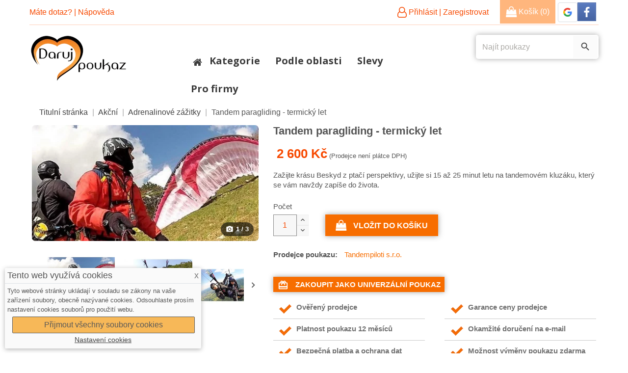

--- FILE ---
content_type: text/html; charset=utf-8
request_url: https://darujpoukaz.cz/tandem-paragliding-termicky-let
body_size: 48300
content:
<!doctype html>
<html lang="cs">

  <head>
	
    
         

            


  <meta charset="utf-8">


  <meta http-equiv="x-ua-compatible" content="ie=edge">



  <link rel="canonical" href="https://darujpoukaz.cz/tandem-paragliding-termicky-let">

  <title>Dárkový poukaz na tandem paragliding - termický let</title>
  <meta name="description" content="Zažijte krásu Beskyd z ptačí perspektivy, užijte si 15 až 25 minut letu na tandemovém kluzáku, který se vám navždy zapíše do života.">
  <meta name="keywords" content="">
      
                  <link rel="alternate" href="https://darujpoukaz.cz/tandem-paragliding-termicky-let" hreflang="cs-CZ">
            



  <meta name="viewport" content="width=device-width, initial-scale=1">



  <link rel="icon" type="image/vnd.microsoft.icon" href="/img/favicon.ico?1540841323">
  <link rel="shortcut icon" type="image/x-icon" href="/img/favicon.ico?1540841323">

<link rel="stylesheet" href="https://darujpoukaz.cz//themes/_libraries/font-awesome/css/font-awesome.min.css" type="text/css" media="all">

  		  		<link rel="stylesheet" href="https://unpkg.com/maplibre-gl@4.0.0/dist/maplibre-gl.css" type="text/css" media="all">
  			  		<link rel="stylesheet" href="https://darujpoukaz.cz/themes/dpnew/assets/cache/theme-5d661a2505.css" type="text/css" media="all">
  	



  

  <script>
        var CONFIG_BACK_COLOR = false;
        var CONFIG_FONT_COLOR = false;
        var CONFIG_SELECTED_BACK_COLOR = false;
        var CONFIG_SELECTED_FONT_COLOR = false;
        var ProductLocation = {"pageName":"product","id_lang":1,"module_url":"https:\/\/darujpoukaz.cz\/modules\/productlocation\/","GlobalMapSettings":{"STYLE":"[{\"featureType\":\"all\"}]","HEIGHT":"300","ZOOM":"16","CTRL_ZOOM":"1","CTRL_STVW":"1","CTRL_MAPTYPE":"1","SCROLLWHEEL":"1","STYLE_ID":"0","DISPLAY_IN":"0","MAP_ID":"productlocation_map_target","STYLE_CUSTOM":"","MARKER_COLOR0":"#ff8402","MARKER_COLOR1":"#0a0300","MARKER_COLOR2":"#AAAAAA","MARKER_COLOR3":"#FF4C4C","MARKER_TYPE":"custom","MARKER_IMAGE":"\/modules\/productlocation\/views\/img\/marker-blank.png","CLUSTER":"1","CLUSTER_COLOR":"#ff8402","APIKEY":"AIzaSyAZHsiVTU2oVlNIxAlnptR3HyUB94qPdU4","DOMTARGET_IDDIV":"#extra-1","DOMTARGET_POSMAP":"after","WRAPPERCLASS":"margin-bottom-20","INFOWINDOW_WIDTH":"375","INFOWINDOW_AUTO":false,"DOMTARGET_BUTTON":".nav-link[ href=\"#extra-1\"]","MAPONHOME":"0","MAPONHOME_HEIGHT":"400","CLICKMARKERS_HOM":"1","MARKER_BEHAVIOR_HOM":"1","MARKER_BEHAVIOR_OP_HOM":"2","MAPONCAT":"1","MAPONCAT_HEIGHT":"400","CLICKMARKERS_CAT":"1","MARKER_BEHAVIOR_CAT":"1","MARKER_BEHAVIOR_OP_CAT":"2","MAPONHOME_FILTER":"0","MAPONCAT_FILTER":"0","DISPLAY_IN_CAT":"0","DOMTARGET_IDDIV_CAT":"#products","DOMTARGET_POSMAP_CAT":"after","DISPLAY_IN_HOME":"0","DOMTARGET_IDDIV_HOME":"#content-wrapper","DOMTARGET_POSMAP_HOME":"after"},"Products":[{"id_product":829,"product_data":{"product_img":"http:\/\/darujpoukaz.cz\/img\/p\/5\/9\/5\/3\/5953.jpg","product_link":"https:\/\/darujpoukaz.cz\/tandem-paragliding-termicky-let","product_name":"Tandem paragliding - termick\u00fd let","button_txt":"Zobrazit"},"category":[6529,327,8,25,123,278,6722,6725,6734,7,116,6,2],"locations":[{"id_location":"920","id_product":"829","address":null,"latlng":"49.6288586,18.6273325","infowindow":[{"id_lang":"1","infowindow":""}]},{"id_location":"921","id_product":"829","address":null,"latlng":"49.5541492,18.2993058","infowindow":[{"id_lang":"1","infowindow":""}]}]}]};
        var ctp_noQuantityDefined = "Please define a quantity first near at least one product's variant";
        var dm_cookie_html_banner = "<style>\n\n    input:checked + .dm_slider {\n      background-color: #ffa150;\n    }\n\n    input:focus + .dm_slider {\n      box-shadow: 0 0 1px #ffa150;\n    }\n\n    .dm-cookie-popup-accept-cookies, .dm-cookie-popup-accept-cookies-save-group {\n        background-color: #f7b858;\n        border:1px solid #585858;\n    }\n\n    .dm-cookie-popup-accept-cookies:hover {\n        background-color: #ffa150;\n    }\n\n    .dm-cookie-popup-accept-cookies-save-group:hover {\n        background-color: #ffa150;\n    }\n\n<\/style>\n\n<div id=\"dm-cookie-popup-container\">\n\n    <div class=\"dm-cookie-popup\" style=\"display: none;\">\n\n        <div class=\"dm-cookie-popup-inner\">\n            <div class=\"dm-cookie-popup-left\">\n                <div class=\"dm-cookie-popup-headline\">Tento web vyu\u017e\u00edv\u00e1 cookies<span><a href=\"#\" class=\"dm-cookie-popup-decline-cookies-cancel-screen\">x<\/a><\/span><\/div>\n                <div class=\"dm-cookie-popup-sub-headline\">Tyto webov\u00e9 str\u00e1nky ukl\u00e1daj\u00ed v souladu se z\u00e1kony na va\u0161e za\u0159\u00edzen\u00ed soubory, obecn\u011b naz\u00fdvan\u00e9 cookies. Odsouhlaste pros\u00edm nastaven\u00ed cookies soubor\u016f pro pou\u017eit\u00ed webu.<\/div>\n            <\/div>\n        <\/div>\n\n        <div class=\"dm-cookie-popup-lower\">\n            <ul class=\"dm_cookies_variant\">\n\n                <li class=\"dm_cookies_variant_item\">\n                    <p class=\"dm_cookies_more_info\">\n                        <span>\n                            <label class=\"switch\">\n                                <input type=\"checkbox\" name=\"dm_cookie_group_default\" id=\"dm_cookie_group_default\" class=\"noUniform\" checked=\"checked\" disabled \/>\n                                <span class=\"dm_slider round\"><\/span>\n                            <\/label>\n                            <span class=\"dm_title_group\">Nezbytn\u011b nutn\u00e9 soubory cookies<\/span>\n                        <\/span>\n                        <br \/>\n                        Tyto soubory cookie jsou nezbytn\u00e9 pro provoz na\u0161ich slu\u017eeb a nelze je vypnout. Obvykle se nastavuj\u00ed pouze v reakci na va\u0161e akce, jako je nap\u0159\u00edklad vytvo\u0159en\u00ed \u00fa\u010dtu nebo ulo\u017een\u00ed seznamu p\u0159\u00e1n\u00ed na pozd\u011bji.\n                    <\/p>\n                <\/li>\n                \n                <li class=\"dm_cookies_variant_item\">\n                    <p class=\"dm_cookies_more_info\">\n                        <span>\n                            <label class=\"switch\">\n                                <input type=\"checkbox\" name=\"dm_cookie_group_1\" id=\"dm_cookie_group_1\" class=\"noUniform\"  \/>\n                                <span class=\"dm_slider round\"><\/span>\n                            <\/label>\n                            <span class=\"dm_title_group\">Analytick\u00e9 soubory cookies<\/span>\n                        <\/span>\n                        <br \/>\n                        Tyto soubory cookie n\u00e1m umo\u017e\u0148uj\u00ed po\u010d\u00edtat n\u00e1v\u0161t\u011bvy a provoz, abychom m\u011bli p\u0159ehled o tom, kter\u00e9 str\u00e1nky jsou nejobl\u00edben\u011bj\u0161\u00ed a jak se na na\u0161em webu n\u00e1v\u0161t\u011bvn\u00edci pohybuj\u00ed. Ve\u0161ker\u00e9 informace, kter\u00e9 tyto soubory cookie shroma\u017e\u010fuj\u00ed, jsou agregovan\u00e9, a tedy anonymn\u00ed.\n                    <\/p>\n                <\/li>\n\n                <li class=\"dm_cookies_variant_item\">\n                    <p class=\"dm_cookies_more_info\">\n                        <span>\n                            <label class=\"switch\">\n                                <input type=\"checkbox\" name=\"dm_cookie_group_2\" id=\"dm_cookie_group_2\" class=\"noUniform\"  \/>\n                                <span class=\"dm_slider round\"><\/span>\n                            <\/label>\n                            <span class=\"dm_title_group\">Marketingov\u00e9 soubory cookies<\/span>\n                        <\/span>\n                        <br \/>\n                        Kdy\u017e p\u0159ijmete marketingov\u00e9 soubory cookie, d\u00e1v\u00e1te n\u00e1m souhlas um\u00edstit do va\u0161eho za\u0159\u00edzen\u00ed soubory cookie, kter\u00e9 v\u00e1m poskytnou relevantn\u00ed obsah odpov\u00eddaj\u00edc\u00ed va\u0161im z\u00e1jm\u016fm. Tyto soubory cookie mohou b\u00fdt nastaveny n\u00e1mi nebo na\u0161imi reklamn\u00edmi partnery prost\u0159ednictv\u00edm na\u0161ich str\u00e1nek. Jejich \u00fa\u010delem je vytvo\u0159it profil va\u0161ich z\u00e1jm\u016f a zobrazovat v\u00e1m relevantn\u00ed obsah na na\u0161ich webov\u00fdch str\u00e1nk\u00e1ch i na webov\u00fdch str\u00e1nk\u00e1ch t\u0159et\u00edch stran.\n                    <\/p>\n                <\/li>\n\n            <\/ul>\n        <\/div>\n\n        <div class=\"dm-cookie-popup-cms-link\">\n                            <a href=\"https:\/\/darujpoukaz.cz\/info\/vse-o-cookies\" class=\"cookie-a\">P\u0159ej\u00edt na str\u00e1nku Podrobn\u011b o cookies<\/a>\n                    <\/div>\n\n        <div class=\"dm-cookie-popup-right\">\n            <a href=\"#\" class=\"dm-cookie-popup-accept-cookies\">P\u0159ijmout v\u0161echny soubory cookies<\/a>\n            <a href=\"#\" class=\"dm-cookie-popup-accept-cookies-save-group\" style=\"display:none\">Ulo\u017eit nastaven\u00ed cookies soubor\u016f<\/a>\n            <a href=\"#\" class=\"dm-cookie-popup-learn-more\">Nastaven\u00ed cookies<\/a>\n        <\/div>\n\n    <\/div>\n<\/div>\n\n";
        var dm_cookies_base_url = "https:\/\/darujpoukaz.cz\/";
        var dm_cookies_days_expires = 365;
        var dm_cookies_id_guest = 5182300;
        var dm_cookies_position = "bottomleft";
        var hiPopupNotificationSettings = {"socialConnectUrl":"https:\/\/darujpoukaz.cz\/hipopupnotification\/socialConnect","secureKey":"62a1e0eb36747a8e4747bbcc51081927"};
        var lncMapyApiKey = "Ya3dGxZggsj1_8KCr9eo4UVuwJYhC4HkbXTNSrp69YE";
        var prestashop = {"cart":{"products":[],"totals":{"total":{"type":"total","label":"Celkem","amount":0,"value":"0\u00a0K\u010d"},"total_including_tax":{"type":"total","label":"Celkem (s DPH)","amount":0,"value":"0\u00a0K\u010d"},"total_excluding_tax":{"type":"total","label":"Celkem (bez DPH)","amount":0,"value":"0\u00a0K\u010d"}},"subtotals":{"products":{"type":"products","label":"Mezisou\u010det","amount":0,"value":"0\u00a0K\u010d"},"discounts":null,"shipping":{"type":"shipping","label":"Doru\u010den\u00ed","amount":0,"value":"Zdarma"},"tax":null},"products_count":0,"summary_string":"0 polo\u017eek","vouchers":{"allowed":1,"added":[]},"discounts":[],"minimalPurchase":0,"minimalPurchaseRequired":""},"currency":{"name":"\u010desk\u00e1 koruna","iso_code":"CZK","iso_code_num":"203","sign":"K\u010d"},"customer":{"lastname":"","firstname":"","email":"","birthday":"0000-00-00","newsletter":"0","newsletter_date_add":"0000-00-00 00:00:00","optin":"0","website":null,"company":null,"siret":null,"ape":null,"is_logged":false,"gender":{"type":null,"name":null},"addresses":[]},"language":{"name":"\u010ce\u0161tina (Czech)","iso_code":"cs","locale":"cs-CZ","language_code":"cs-CZ","is_rtl":"0","date_format_lite":"d.m.Y","date_format_full":"d.m.Y H:i:s","id":1},"page":{"title":"","canonical":null,"meta":{"title":"D\u00e1rkov\u00fd poukaz na tandem paragliding - termick\u00fd let","description":"Za\u017eijte kr\u00e1su Beskyd z pta\u010d\u00ed perspektivy, u\u017eijte si 15 a\u017e 25 minut letu na tandemov\u00e9m kluz\u00e1ku, kter\u00fd se v\u00e1m nav\u017edy zap\u00ed\u0161e do \u017eivota.","keywords":"","robots":"index"},"page_name":"product","body_classes":{"lang-cs":true,"lang-rtl":false,"country-CZ":true,"currency-CZK":true,"layout-full-width":true,"page-product":true,"tax-display-enabled":true,"product-id-829":true,"product-Tandem paragliding - termick\u00fd let":true,"product-id-category-7":true,"product-id-manufacturer-0":true,"product-id-supplier-0":true,"product-available-for-order":true},"admin_notifications":[]},"shop":{"name":"Darujpoukaz.cz","logo":"\/img\/darujpoukazcz-logo-1540841323.jpg","stores_icon":"\/img\/logo_stores.png","favicon":"\/img\/favicon.ico"},"urls":{"base_url":"https:\/\/darujpoukaz.cz\/","current_url":"https:\/\/darujpoukaz.cz\/tandem-paragliding-termicky-let","shop_domain_url":"https:\/\/darujpoukaz.cz","img_ps_url":"https:\/\/darujpoukaz.cz\/img\/","img_cat_url":"https:\/\/darujpoukaz.cz\/img\/c\/","img_lang_url":"https:\/\/darujpoukaz.cz\/img\/l\/","img_prod_url":"https:\/\/darujpoukaz.cz\/img\/p\/","img_manu_url":"https:\/\/darujpoukaz.cz\/img\/m\/","img_sup_url":"https:\/\/darujpoukaz.cz\/img\/su\/","img_ship_url":"https:\/\/darujpoukaz.cz\/img\/s\/","img_store_url":"https:\/\/darujpoukaz.cz\/img\/st\/","img_col_url":"https:\/\/darujpoukaz.cz\/img\/co\/","img_url":"https:\/\/darujpoukaz.cz\/themes\/dpnew\/assets\/img\/","css_url":"https:\/\/darujpoukaz.cz\/themes\/dpnew\/assets\/css\/","js_url":"https:\/\/darujpoukaz.cz\/themes\/dpnew\/assets\/js\/","pic_url":"https:\/\/darujpoukaz.cz\/upload\/","pages":{"address":"https:\/\/darujpoukaz.cz\/adresa","addresses":"https:\/\/darujpoukaz.cz\/adresy","authentication":"https:\/\/darujpoukaz.cz\/prihlaseni","cart":"https:\/\/darujpoukaz.cz\/kosik","category":"https:\/\/darujpoukaz.cz\/index.php?controller=category","cms":"https:\/\/darujpoukaz.cz\/index.php?controller=cms","contact":"https:\/\/darujpoukaz.cz\/napiste-nam","discount":"https:\/\/darujpoukaz.cz\/univerzalni-poukazy","guest_tracking":"https:\/\/darujpoukaz.cz\/stav-moji-objednavky","history":"https:\/\/darujpoukaz.cz\/historie-objednavek","identity":"https:\/\/darujpoukaz.cz\/identita","index":"https:\/\/darujpoukaz.cz\/","my_account":"https:\/\/darujpoukaz.cz\/muj-ucet","order_confirmation":"https:\/\/darujpoukaz.cz\/potvrzeni-objednavky","order_detail":"https:\/\/darujpoukaz.cz\/index.php?controller=order-detail","order_follow":"https:\/\/darujpoukaz.cz\/stav-objednavky","order":"https:\/\/darujpoukaz.cz\/daruji-poukaz","order_return":"https:\/\/darujpoukaz.cz\/index.php?controller=order-return","order_slip":"https:\/\/darujpoukaz.cz\/dobropis","pagenotfound":"https:\/\/darujpoukaz.cz\/stranka-nenalezena","password":"https:\/\/darujpoukaz.cz\/obnova-hesla","pdf_invoice":"https:\/\/darujpoukaz.cz\/index.php?controller=pdf-invoice","pdf_order_return":"https:\/\/darujpoukaz.cz\/index.php?controller=pdf-order-return","pdf_order_slip":"https:\/\/darujpoukaz.cz\/index.php?controller=pdf-order-slip","prices_drop":"https:\/\/darujpoukaz.cz\/slevy","product":"https:\/\/darujpoukaz.cz\/index.php?controller=product","search":"https:\/\/darujpoukaz.cz\/vyhledavani","sitemap":"https:\/\/darujpoukaz.cz\/mapa-poukazu","stores":"https:\/\/darujpoukaz.cz\/prodejny","supplier":"https:\/\/darujpoukaz.cz\/dodavatele","register":"https:\/\/darujpoukaz.cz\/prihlaseni?create_account=1","order_login":"https:\/\/darujpoukaz.cz\/daruji-poukaz?login=1"},"alternative_langs":{"cs-CZ":"https:\/\/darujpoukaz.cz\/tandem-paragliding-termicky-let"},"theme_assets":"\/themes\/dpnew\/assets\/","actions":{"logout":"https:\/\/darujpoukaz.cz\/?mylogout="},"no_picture_image":{"bySize":{"small_default":{"url":"https:\/\/darujpoukaz.cz\/img\/p\/cs-default-small_default.jpg","width":98,"height":98},"cart_default":{"url":"https:\/\/darujpoukaz.cz\/img\/p\/cs-default-cart_default.jpg","width":125,"height":125},"home_default":{"url":"https:\/\/darujpoukaz.cz\/img\/p\/cs-default-home_default.jpg","width":250,"height":250},"a_miniatures":{"url":"https:\/\/darujpoukaz.cz\/img\/p\/cs-default-a_miniatures.jpg","width":430,"height":220},"medium_default":{"url":"https:\/\/darujpoukaz.cz\/img\/p\/cs-default-medium_default.jpg","width":452,"height":452},"large_default":{"url":"https:\/\/darujpoukaz.cz\/img\/p\/cs-default-large_default.jpg","width":800,"height":800}},"small":{"url":"https:\/\/darujpoukaz.cz\/img\/p\/cs-default-small_default.jpg","width":98,"height":98},"medium":{"url":"https:\/\/darujpoukaz.cz\/img\/p\/cs-default-a_miniatures.jpg","width":430,"height":220},"large":{"url":"https:\/\/darujpoukaz.cz\/img\/p\/cs-default-large_default.jpg","width":800,"height":800},"legend":""}},"configuration":{"display_taxes_label":true,"is_catalog":false,"show_prices":true,"opt_in":{"partner":false},"quantity_discount":{"type":"discount","label":"Sleva"},"voucher_enabled":1,"return_enabled":1},"field_required":[],"breadcrumb":{"links":[{"title":"Tituln\u00ed str\u00e1nka","url":"https:\/\/darujpoukaz.cz\/"},{"title":"Ak\u010dn\u00ed","url":"https:\/\/darujpoukaz.cz\/akcni"},{"title":"Adrenalinov\u00e9 z\u00e1\u017eitky","url":"https:\/\/darujpoukaz.cz\/adrenalinove-zazitky"},{"title":"Tandem paragliding - termick\u00fd let","url":"https:\/\/darujpoukaz.cz\/tandem-paragliding-termicky-let"}],"count":4},"link":{"protocol_link":"https:\/\/","protocol_content":"https:\/\/"},"time":1769336373,"static_token":"4483e052a8b92edd594b0b918b97323b","token":"ecc46ac5789a19ad63c9f8f98d45068b"};
        var tab_type = "tabs";
      </script>




<link rel="stylesheet" href="/themes/dpnew/assets/css/ptmfix.min.css" type="text/css" media="all">

<link rel="stylesheet" href="/themes/dpnew/assets/css/custommaker.min.css?1540915931" type="text/css" media="all">

<link rel="stylesheet" href="/themes/dpnew/assets/css/animate.css" type="text/css" media="all">
<link rel="stylesheet" href="/themes/dpnew/assets/css/hover.min.css" type="text/css" media="all">
<script rel="stylesheet" src="/themes/dpnew/assets/js/wow.js"></script>


<link rel="stylesheet" href="/themes/dpnew/assets/css/customuser.min.css" type="text/css" media="all">

  <script type="text/javascript">
                var jprestaUpdateCartDirectly = 0;
                var jprestaUseCreativeElements = 0;
pcRunDynamicModulesJs = function() {
// Autoconf - 2019-02-01T19:36:00+01:00
setTimeout("prestashop.emit('updateCart', {reason: {linkAction: 'refresh'}, resp: {hasError: false}});", 10);

// Login behavior
/*Socila connect button click*/
$(".connect").click(function() {
    return false;
});

prestashop.customer = prestashop_pc.customer;
if (typeof enable_header_login_popup !== 'undefined' && enable_header_login_popup) {
    if (!prestashop.customer.is_logged) {
        $('.user-info a').attr('href', '#login-and-register-popup-sign');
        $('.user-info a').addClass('login');
    }
    $('.login').magnificPopup({
        type: 'inline',
        midClick: true,
        removalDelay: 0,
        callbacks: {
            beforeOpen: function() {
                this.st.mainClass = 'popup_signin_popup hi-popup-width-auto popup_remove_padding';
            }
        }
    });
}

// Google button
if (typeof startGoogleAccountSignIn === 'function') {
    startGoogleAccountSignIn();
}

// Reviews
$('[data-revws-create-trigger]').click(function(e) {
    e.preventDefault();
    var productId = parseInt($(this).data('revws-create-trigger'), 10);
    window.revws({
      type: 'TRIGGER_CREATE_REVIEW',
      productId: productId
    })
  });

var openTab = function () {
    var $elem = $("#idTabRevws");
    if (!$elem.length) {
        return warn("Can't find #idTabRevws")
    }
    var id = $elem.parent().attr('id');
    if (!id) {
        return warn("Can't find id attribute of tab")
    }
    var $handle = $('*[href="#' + id + '"]');
    if (!$handle.length) {
        return warn("Can't find review tab " + id)
    }
    $handle.click()
};
var doScroll = function () {
    var $elem = $("#idTabRevws");
    if (!$elem.length) {
        $elem = $(".revws-review-list")
    }
    if ($elem.length) {
        var top = $elem.offset().top;
        $('html, body').animate({
            scrollTop: top - 80
        }, 500)
    }
}
var displayedInTab = function () {
    return (window.revwsData && window.revwsData.settings.preferences.placement === 'tab')
}
var scrollToReviews = function () {
    if (displayedInTab()) {
        openTab();
        setTimeout(doScroll, 150)
    } else {
        doScroll()
    }
}
$('a[href="#idTabRevws"]').click(function (e) {
    e.preventDefault();
    scrollToReviews()
});

// Carrousel
    if (default_template && psv == 1.6) {
        $('.carousels-pack-action .product_list').changeElementType('div');
        $('.carousels-pack-action .product_list li').changeElementType('div');
    }
    if (psv == 1.6) {
        $('.carousels-pack-action .product_list').addClass('carousel_content');
    }
    if (psv == 1.5) {
        $('.carousels-pack-action > ul').addClass('carousel_content');
    }
    $('.carousels-pack-action .carousel_content').each(function() {
        var type = carouselType($(this).parent().attr('data-carousel-type'));
        var id = $(this).parent().attr('data-id-carousel');
        var nav = parseInt($(this).parent().attr('data-carousel-nav'));
        var pagination = parseInt($(this).parent().attr('data-carousel-pagination'));
        var autoplay = parseInt($(this).parent().attr('data-carousel-autoplay'));
        var items = $(this).parent().attr('data-carousel-items');
        var items_desktop = $(this).parent().attr('data-carousel-items-desktop');
        var desktop_small = $(this).parent().attr('data-carousel-desktop-small');
        var itemsTablet = $(this).parent().attr('data-carousel-tablet');
        var itemsMobile = $(this).parent().attr('data-carousel-mobile');
        var rewindSpeed = $(this).parent().attr('data-carousel-rewind-speed');
        var slideSpeed = $(this).parent().attr('data-carousel-slide-speed');
        var paginationSpeed = $(this).parent().attr('data-carousel-pagination-speed');
        var prev = $(this).parent().attr('data-carousel-prev');
        var next = $(this).parent().attr('data-carousel-next');
        var loop = $(this).parent().attr('data-carousel-loop');
        $(this).removeClass('row');
        if (psv != 1.5) {
            $('.carousels-pack-action .carousel_content').addClass('owl-carousel owl-theme owl-loaded');
        }
        if (psv != 1.5) {
            if (default_template && type) {
                $(".carousels-pack-action .ajax_block_product").removeClass('col-xs-12 col-sm-4 col-md-3 col-md-4');
                var itemElement = 'li';
                var stageClass = 'owl-stage product_list carousel_content grid ';
                var stageElement = 'ul';
                var itemClass = 'owl-item ajax_block_product';
            } else {
                var itemElement = 'div';
                var stageClass= 'owl-stage';
                var stageElement = 'div';
                var itemClass = 'owl-item';
            }
            if (language_is_rtl) {
                var rtl  = true;
            } else {
                var rtl = false;
            }
            $('.carousels-pack-'+id+' .carousel_content').CPowlCarousel({
                margin: 10,
                rewind: false,
                slideBy: 'page',
                rtl: rtl,
                dots: Boolean(pagination),
                navText: [prev, next],
                nav:Boolean(nav),
                autoplay: Boolean(autoplay),
                autoplayTimeout: 7000,
                autoplaySpeed: 1000,
                items: items,
                itemElement: itemElement,
                itemClass: itemClass,
                stageElement: stageElement,
                stageClass: stageClass,
                smartSpeed: slideSpeed,
                dragEndSpeed: rewindSpeed,
                dotsSpeed: paginationSpeed,
                loop: Boolean(loop),
                responsive:{
                    320:{items:itemsMobile},
                    479:{items:itemsMobile},
                    480:{items:itemsTablet},
                    768:{items:itemsTablet},
                    980:{items:desktop_small},
                    1199:{items:items_desktop}
                }
             });
        } else {
            $('.carousels-pack-'+id+' .carousel_content').owlCarousel({
                navigation: Boolean(nav),
                pagination: Boolean(pagination),
                autoPlay: Boolean(autoplay),
                responsive: true,
                direction: 'rtl',
                navigationText: [prev, next],
                items: items,
                itemsDesktop: [1199, items_desktop],
                itemsDesktopSmall: [980, desktop_small],
                itemsTablet: [768, itemsTablet],
                itemsMobile: [479, itemsMobile],
                rewindSpeed: rewindSpeed,
                slideSpeed: slideSpeed,
                paginationSpeed: paginationSpeed,
             });
        }
    });
    if (psv >= 1.7) {
        var accessories = $('#product .product-accessories');
    } else if (psv == 1.6) {
        var accessories = $('#product .accessories-block').parent();
    } else{
        var accessories = $('#product ul#more_info_tabs a[href^="#idTab4"]').parent();
    }
    if (hide_accessories) {
        accessories.hide();
    }
    if (default_template && psv == 1.6) {
        blockHoverCP();
        $(window).on('reize', function(){
            blockHoverCP();
        });
    }

    /*Instagram popup js*/
    if (instagram_link_type == 'popup') {
        $('.instagram .instagram-imgs a.instagram-popup').magnificPopup({
            type: 'image',
            closeOnContentClick: true,
            closeBtnInside: false,
            fixedContentPos: true,
            mainClass: 'mfp-no-margins mfp-with-zoom',
            image: {
                verticalFit: true
            },
            zoom: {
                enabled: true,
                duration: 300
            },
            gallery: {
                enabled: true,
            }
        });
    }
};</script>	
					<meta property="fb:app_id" content="269459560653464">
		
    <meta property="og:type" content="product">
    <meta property="og:site_name" content="Darujpoukaz.cz">
		<meta property="og:url" content="https://darujpoukaz.cz/tandem-paragliding-termicky-let">
					<meta property="og:title" content="Tandem paragliding - termický let - 2600Kč | Darujpoukaz.cz">
							<meta property="og:description" content="Zažijte krásu Beskyd z ptačí perspektivy, užijte si 15 až 25 minut letu na tandemovém kluzáku, který se vám navždy zapíše do života.">
							<meta property="og:image" content="https://darujpoukaz.cz/5953-a_miniatures/a.jpg">
				<meta property="product:pretax_price:amount" content="2600">
		<meta property="product:price:amount" content="2600">
		<meta property="product:price:currency" content="CZK">
		<meta property="product:weight:value" content="0.000000">
		<meta property="product:weight:units" content="kg">
	





			<script type="application/ld+json">
		{
		  "@context": "http://schema.org/",
		  "@type": "Product",
		  		  	  "name": "Tandem paragliding - termický let | Darujpoukaz.cz",
		  		  			  "image": [
			    "https://darujpoukaz.cz/5953-a_miniatures/a.jpg"
			   ],
		  		  		  	  "description": "Zažijte krásu Beskyd z ptačí perspektivy, užijte si 15 až 25 minut letu na tandemovém kluzáku, který se vám navždy zapíše do života.",
		  		  		  		  		  "offers": {
            "@type": "Offer",
            "priceCurrency": "CZK",
            "price": "2600",
            "url": "https://darujpoukaz.cz/tandem-paragliding-termicky-let",
            "availability": "http://schema.org/InStock"
             }
		  		}
		</script>
	<script>
var ptm_faqs_token = "JoGgDzM1mMy2";
</script><script>
    
    	var dpcz = {
    		psv : 1.7,
    		id_cart : 0,
    		hi_agw_front_controller_dir : 'https://darujpoukaz.cz/dpcz/giftwrapping?content_only=1',
    	}
    
</script>


<script>
	
		var psv = 1.7;
		var default_template = Boolean();
		var instagram_link_type = "page";
		var hide_accessories = Boolean(1);
		var language_is_rtl = Boolean(0);
	
</script><style>
                 </style>    

<script>
    var display_end_message = "0";
    var end_page_message = " ";
    var display_loading_message = "1";
    var loading_message = "...nahrávám další poukazy...";
    var scroll_type = "1";
    var load_more_link_frequency = "1";
    var load_more_link_page = "Ukázat další poukazy";
    var background_color_top_link = "#D8D8D8";     var image_url = "https://darujpoukaz.cz/modules/infinitescroll/views/img/front/";     var background_color = "#F4F4F4";
    var text_color = "#ff5800";
    var border_color = "#cccccc";
    var selector_item = "article.product-miniature";
    var selector_container = "#js-product-list";
    var selector_next = "nav.pagination a.next";
    var selector_pagination = "nav.pagination";
    var version = "6";
    var ismobile = "0";
    
    /* Ujjwal Joshi made changes on 18-Aug-2017 to add Custom JS Field */
            document.addEventListener("DOMContentLoaded", function(event) {
                     });
        

</script>
<script type="text/javascript">
    
        var psv = 1.7;
        var enable_header_login_popup = Boolean(1);
        var enable_responsive = Boolean();
        var resize_start_point = 0;
        var enable_facebook_login = Boolean(1);
        var facebook_app_id = '1571618027359293';
        var gp_client_id = '1049582898887-f23niv0jgcngngq2ml3npjmv4rbde5rk.apps.googleusercontent.com';
        var enable_google_login = '1';
        var my_account_url = 'https://darujpoukaz.cz/muj-ucet';
        var controller_name = 'product';
        var hi_popup_module_dir = '/modules/hipopupnotification';
        var popup_secure_key = '62a1e0eb36747a8e4747bbcc51081927';
        var popup_sc_front_controller_dir = 'https://darujpoukaz.cz/hipopupnotification/connect?content_only=1';
        var popup_sc_loader = 'https://darujpoukaz.cz/modules/hipopupnotification/views/img/spinner.gif';
        var popup_sc_loader = 'https://darujpoukaz.cz/modules/hipopupnotification/views/img/spinner.gif';
        var pn_back_url = '';
        var baseDir =   prestashop.urls.base_url  ;
        var hiPopup = {};
        var hiPopupExit = {};
    
</script>

<style type="text/css">
     @media (max-width: 0px) {
        .mfp-wrap, .mfp-bg{
            display: none;
        }
     }
</style>

    <script src="https://accounts.google.com/gsi/client" async defer></script>

    <div id="g_id_onload"
        data-client_id="1049582898887-f23niv0jgcngngq2ml3npjmv4rbde5rk.apps.googleusercontent.com"
        data-context="signin"
        data-ux_mode="popup"
        data-callback="hiGoogleConnectResponse"
        data-auto_prompt="false">
    </div>

    <script type="text/javascript">
          window.fbAsyncInit = function() {
            FB.init({
              appId      : '1571618027359293', // Zde se prom�nn� na�te z modulu
              cookie     : true,  // D�le�it� pro p�ihl�en�
              xfbml      : true,
              version    : 'v17.0' // ZM�NA NA NOV�J�� VERZI
            });
            FB.AppEvents.logPageView();
          };
          
              (function(d, s, id){
                 var js, fjs = d.getElementsByTagName(s)[0];
                 if (d.getElementById(id)) {return;}
                 js = d.createElement(s); js.id = id;
                 js.src = "https://connect.facebook.net/cs_CZ/sdk.js"; // Zm�na na https a �e�tinu
                 fjs.parentNode.insertBefore(js, fjs);
               }(document, 'script', 'facebook-jssdk'));
          
    </script>
    <div id="login-and-register-popup-sign" class="white-popup mfp-with-anim mfp-hide popup_type_login_and_register ">
        <div class="popup_authentication_box">
	<div class="popup_login_register_content clearfix">
        <!-- Login block -->
        <div class="popup_login_block">
            <h2 class="popup-title">PŘIHLÁSIT SE</h2>
            <!-- Login Form -->
            <form name="popup_login_form" class="popup_login_form" action="#" method="POST">
                <div class="form-group">
                    <input type="text" placeholder="E-mail" name="popup_login_email" class=" popup_login_email popup_email_icon" title="E-mail">
                </div>
                <div class="form-group password-group">
                    <input type="password" name="popup_login_password" placeholder="Heslo" class=" popup_login_password popup_password_icon" title="Heslo">
                    <a class = 'forgot-password' href="https://darujpoukaz.cz/obnova-hesla">
                        Zapomněli jste heslo?
                    </a>
                </div>
                
                <div class="form-group">
                    <button type="submit" class="btn btn-default popup_login_btn ">
                        <img src="/modules/hipopupnotification/views/img/ajax-loader.gif" class="popup-ajax-loader">
                        PŘIHLÁSIT SE
                </button>
                </div>
                                    <h3 class="social-connect-title">NEBO SE PŘIHLASTE POMOCÍ</h3>
                        <div class="hi-pn-social-connect-buttons hi-pn-social-connect-buttons-loginAndRegisterPopup">
                                    <div class="hi-gc-button-container hi-gc-loginAndRegisterPopup">
    <div class="g_id_signin"
        data-type="standart"
        data-shape="rectangular"
        data-theme="outline"
        data-size="large"
        data-locale="cs">
    </div>
</div>                    
                                    <div class="hi-fb-button-container hi-fb-loginAndRegisterPopup">
            <a href="#" class="popup-sc-s-btn popup-sc-fb-s-btn hi-pn-fb-connect" title="Přihlásit se Facebookem"><span><span></span></span></a>
    </div>                            
            </div>

                            </form>
        </div>
        <!-- Register Box -->
        <div class="popup_register_block">
            <h2 class="popup-title">ZAREGISTROVAT</h2>
            <!-- Register Form -->
            <form name="popup_register_form" class="popup_register_form" action="#" method="POST" accept-charset="utf-8">
                <div class="form-group">
                    <input type="text" placeholder="Jméno" name="popup_register_fname" class=" popup_register_fname popup_user_icon" title="Jméno">
                </div>
                <div class="form-group">
                    <input type="text" placeholder="Příjmení" name="popup_register_lname" class=" popup_register_lname popup_user_icon" title="Příjmení">
                </div>
                <div class="form-group">
                    <input type="email" placeholder="E-mail" name='popup_register_email' class=" popup_register_email popup_email_icon " title="E-mail">
                </div>
                <div class="form-group">
                    <input type="password" name="popup_register_password" placeholder="Heslo" class=" popup_register_password popup_password_icon" title="Heslo">
                </div>
                <div class="popup_register_bottom_text">
                                            <div class="row">
                            <div class="col-md-12">
                                <span class="custom-checkbox">
                                    <input type="checkbox" name="pn_newsletter" value="1" />
                                    <span><i class="material-icons checkbox-checked"></i></span>
                                    <label>Přihlásit se k novinkám, akcím a slevám!</label>
                                </span>
                            </div>
                        </div>
                                                    <div class="row">
                                <div class="col-md-12">
                                    <span class="custom-checkbox">
                                        <input type="checkbox" name="register_terms" value="1" />
                                        <span><i class="material-icons checkbox-checked"></i></span>
                                        <label>Souhlasím se</label>
                                        <a href="https://darujpoukaz.cz/info/zpracovani-osobnich-udaju" target="_blank">zpracováním osobních údajů</a>
                                    </span>
                                </div>
                            </div>
                                                            </div>
                
                <div class="form-group">
                    <button type="submit" class="btn btn-default popup_register_btn ">
                        <img src="/modules/hipopupnotification/views/img/ajax-loader.gif" class="popup-ajax-loader">
                        ZAREGISTROVAT
                    </button>
                </div>
            </form>
        </div>
	</div>

</div>

    <style type="text/css">
    	.popup_signin_popup #login-and-register-popup-sign{
    		background-image: url('/modules/hipopupnotification/views/img/upload/');
    		background-repeat: no-repeat;
    	}
        .popup_signin_popup .popup_authentication_box {
            background: transparent;
        }
    </style>

    </div>
<link rel="alternate" type="application/rss+xml" title="Náš dárkový blog" href="https://darujpoukaz.cz/modules/smartblogfeed/rss.php" /><!-- module psproductcountdown start -->
<script type="text/javascript">
        var pspc_labels = ['days', 'hours', 'minutes', 'seconds'];
    var pspc_labels_lang = {
        'days': 'dnů',
        'hours': 'hodin',
        'minutes': 'minut',
        'seconds': 'sekund'
    };
        var pspc_show_weeks = 0;
    var pspc_psv = 1.7;
</script>
<!-- module psproductcountdown end --><script type="text/javascript">
    
        var HiFaq = {
            psv: 1.7,
            search_url: 'https://darujpoukaz.cz/caste-otazky/hledani-v-napovede/',
            key: 'f754ad78f028b534cf69b63665ed7420'
        }
    
</script>

<style type="text/css">
    
        .hi-faq-top-search-container {
            background-color: #ffffff;
        }
    
    .hi-faq-top-search-note {
    font-size: 14px;
    margin-top: 5px;
    text-align: center;
    color: #707070 !important;
}

.hi-faq-top-search-input.form-control {
	color: #343434 !important;
    background-color: #fff8f1 !important;
}

.hi-faq-top-search-container {
	padding-bottom: 55px;
  	padding-top: 0;
}

.hi-faq-search-item-question {
    color: #f76d00 !important;
}

.hi-faq-search-item-answer {
    color: #646464 !important;
}

.hi-faq-search-item-category {
    color: #949594 !important;
}

.hi-faq-page-description {
    padding-top: 0px;
}

#wrapper .hi-faq-top-search-content h1 {
  font-size: 30px !important;
  margin-top: 20px;
  margin-bottom: 30px;
}

#wrapper .hi-faq-category-item h2 {
	margin-bottom: 10px;
}

.hi-faq-page-description {
    color: #545454  !important;
}

.hi-faq-category-item h2 a {
    color: #ff4b00;
}

.hi-faq-category-faqs ul li a {
    color: #545454 !important;
}

#wrapper .hi-faq-question a {
    color: #545454;
}

#wrapper .hi-faq-question a:focus {
  	font-weight: bold;
}

#wrapper .hi-faq-question a:hover {
    color: #ff5800 !important;
}

#wrapper .hi-faq-question i {
    color: #e1e1e1;
}


#wrapper .hi-faq-question a:hover i {
    color: #e1e1e1 !important;
}

.hi-faq-question:hover {
    opacity: 1;
}

body#module-hifaq-faqdetails .page-content h1 {
	margin-bottom: 20px;
}

body#module-hifaq-faqdetails .page-content {
    text-align: justify;
}

.hi-faq-answer {
    text-align: justify;
}

.hi-faq-question:focus {
font-weight: bold;
}
</style>

<!-- Inizio Codice Free GA4 PrestaShop Module by https://www.tecnoacquisti.com -->

    <!-- Global site tag (gtag.js) - Google Analytics -->
    <script async src="https://www.googletagmanager.com/gtag/js?id=G-L21496RFYW"></script>
    <script>
        window.dataLayer = window.dataLayer || [];
        function gtag(){dataLayer.push(arguments);}
        gtag('js', new Date());

        gtag('config', 'G-L21496RFYW');
    </script>

<!-- Fine Codice Free GA4 -->

               


  <style>
	.yaas_block ul li ul li .selected a {
		color: #ff0000
	}
	.yaas_block_content li a, .jslider-value span, .jslider-value  {
		color: #333333
	}
	.yaasCount {
		visibility: visible
	}
  </style>

<style>
    .closeFontAwesome:before {
        content: "\f00d";
        font-family: "FontAwesome";
        display: inline-block;
        font-size: 23px;
        line-height: 23px;
        color: #0A0402;
        padding-right: 15px;
        cursor: pointer;
    }
.closeButtonNormal {
        display: block;
        text-align: center;
        padding: 2px 5px;
        border-radius: 2px;
        color: #FFFFFF;
        background: #FF6D24;
        cursor: pointer;
    }

    #cookieNotice p {
        margin: 0px;
        padding: 0px;
    }


    #cookieNoticeContent {
    }

</style>    

  </head>

  <body id="product" class="lang-cs country-cz currency-czk layout-full-width page-product tax-display-enabled product-id-829 product-tandem-paragliding-termicky-let product-id-category-7 product-id-manufacturer-0 product-id-supplier-0 product-available-for-order">
    <div id="bodywrapper">
      <div id="bodywrapperinner">

    
      <div id="dyn6975ee35bb29f" class="dynhook pc_hookdisplayAfterBodyOpeningTag_282" data-module="282" data-hook="displayAfterBodyOpeningTag" data-hooktype="m" data-hookargs="altern=1^"><div class="loadingempty"></div></div>
    

    <main>
      
              

      <header id="header" class="">
        <div id="headerwrapper">
        
          


  <div class="header-banner">
    
  </div>



  <nav class="header-nav">
    <div class="container">
        <div class="row">
          <div class="hidden-sm-down">
            <div class="col-md-5 col-xs-12 left-contact">
              <div id="_desktop_contact_link">
  <div id="contact-link">
          <a href="https://darujpoukaz.cz/napiste-nam">Máte dotaz?</a>&nbsp;|&nbsp;<a href="https://darujpoukaz.cz/caste-otazky">Nápověda</a>
      </div>
</div>

            </div>
            <div class="col-md-7 right-nav">
                <div id="dyn6975ee35bbc8f" class="dynhook pc_displayNav2_14" data-module="14" data-hook="displayNav2" data-hooktype="w" data-hookargs=""><div class="loadingempty"></div><div id="_desktop_user_info">
  <div class="user-info">
          <a
        href="https://darujpoukaz.cz/muj-ucet"
        title="Přihlášení k vašemu zákaznickému účtu"
        rel="nofollow"
      >
        <i class="fa fa-user-o"></i>
        Přihlásit&nbsp;<span class="hidden-sm-down">| Zaregistrovat &nbsp;</span>
      </a>
      </div>
</div>

</div><div id="_desktop_cart" class="blockcart_container">
  <div class="ptm_blockcart blockcart cart-preview inactive " data-refresh-url="https://darujpoukaz.cz/ptm_dropdowncart/ajax">
    <div class="header">
              <i class="fa fa-shopping-bag shopping-cart"></i>
        <span class="hidden-sm-down">Košík</span>
        <span class="ptm_cart_qty" data-cart-qty="0">(0)</span>
          </div>
    <div class="ptm_blockcart_body ">
      <ul class="ptm_blockcart_list">
              </ul>
      <div class="cart-total">
        <div class="cart-prices-line first-line ptm_unvisible">
            <span class="label shippig">Doručení</span>
            <span class="value price cart_block_shipping_cost">Zdarma</span>            
        </div>
        <div class="cart-prices-line last-line">
          <span class="label">Celkem (s DPH)</span>
          <span class="value price cart_block_total">0 Kč</span>
        </div>
        <div class="cart-prices-line last-line ptm_unvisible">
            <span class="label taxes"></span>
            <span class="value price cart_block_tax_cost"></span>
        </div>
      </div>
      <div class="checkout-link">
        <a class="button_order_cart btn btn-default btn btn-primary" href="https://darujpoukaz.cz/kosik?action=show">
                        K pokladně <i class="fa fa-paper-plane"></i>
                  </a>
      </div>
    </div>
  </div>
</div>    <div class="hi-pn-social-connect-buttons hi-pn-social-connect-buttons-displayNav2">
                                    <div class="hi-gc-button-container hi-gc-displayNav2">
    <div class="g_id_signin"
        data-type="icon"
        data-shape="rectangular"
        data-theme="outline"
        data-size="large"
        data-locale="cs">
    </div>
</div>                    
                                    <div class="hi-fb-button-container hi-fb-displayNav2">
            <a href="#" class="popup-sc-s-btn popup-sc-fb-s-btn hi-pn-fb-connect" title="Přihlásit se Facebookem"><span><span></span></span></a>
    </div>                            
            </div>

            </div>
          </div>
          <div class="hidden-md-up text-xs-center mobile">
            <div class="float-xs-left" id="menu-icon">
              <i class="fa fa-navicon d-inline"></i>
            </div>
            <div class="float-xs-right" id="_mobile_cart"></div>
            <div class="float-xs-right" id="_mobile_user_info"></div>
            <div class="top-logo" id="_mobile_logo"></div>
            <div class="clearfix"></div>
          </div>
        </div>
    </div>
  </nav>



  <div class="header-top">
    <div class="header-top-wrapper">
      <div class="container">
         <div class="row">
          <div class="col-md-3 hidden-sm-down text-xs-left" id="_desktop_logo">
            <a href="https://darujpoukaz.cz/">
                          <a href="https://darujpoukaz.cz/">
                <img data-desktop="/img/darujpoukazcz-logo-1540841323.jpg" data-mobile="" class="logo img-responsive hvr-grow" src="/img/darujpoukazcz-logo-1540841323.jpg" alt="Dárkové poukazy, poukázky a vouchery online - Darujpoukaz.cz">
              </a>
                        </a>
          </div>
          <div class="col-md-9 col-sm-12 position-static" id="display-top">
              <div id="search_block_top" class="search-widget">
    <form id="searchbox" method="get" action="https://darujpoukaz.cz/vyhledavani" >
        <input type="hidden" name="controller" value="search" />
        <input type="hidden" name="orderby" value="position" />
        <input type="hidden" name="orderway" value="DESC" />
        <input class="search_query form-control" type="text" id="search_query_top" name="search_query" placeholder="Najít poukazy" autocomplete="off" />
        <button type="submit" name="submit_search" class="btn btn-default button-search">
            <i class="material-icons" style="color:">&#xE8B6;</i>
            <span>Najít poukazy</span>
        </button>
    </form>
    <div id="suggestions"></div>    
</div>
<script type="text/javascript">
var suggestions_controller_url = "https://darujpoukaz.cz/searchsuggestions/default";
var PS_REWRITING_SETTINGS = "1";
</script>
<div class="col-xl-8 col-lg-12 col-md-7 gmegamenu_static">
    <div class="row">
        <div id="globo-hidden-menu-displayTop-1" class="globo-hidden-menu-clearfix clearfix col-lg-12">
            <a class=" globomenu-responsive-toggle globomenu-responsive-toggle-main globomenu-responsive-toggle-content-align-left"><i class="fa fa-bars"></i>Nabídka</a>
            <ul class=" globomenu globomenu-nojs globomenu-main globomenu-horizontal globomenu-transition-shift globomenu-items-align-left  globomenu-trigger-hover globomenu-responsive globomenu-responsive-default globomenu-responsive-collapse">
        
                <li data-id="1" id="globomenu-item-1" class="globomenu-item  globomenu-item-level-0 globomenu-item-has-children globomenu-has-submenu-drop globomenu-has-submenu-mega"><a class="globomenu-target  globomenu-item-layout-icon_left globomenu-target-with-icon globomenu-item-layout-icon_left" href="#"><i class="globomenu-icon fa fa-home"></i><span class="globomenu-target-title globomenu-target-text">Kategorie</span></a><ul class="globomenu-submenu globomenu-grid-row globomenu-submenu-drop globomenu-submenu-type-mega globomenu-submenu-align-full_width   submenu_background_center " style="background-color:#FFF;"><li data-id="2" id="globomenu-item-2" class="globomenu-item  globomenu-tabs globomenu-has-submenu-drop globomenu-tab-layout-left globomenu-tabs-show-default globomenu-column globomenu-column-full"><ul class="globomenu-submenu globomenu-grid-row globomenu-tabs-group globomenu-submenu-type-auto globomenu-submenu-type-tabs-group globomenu-column globomenu-column-2-9  "><li data-id="19" id="globomenu-item-19" class="globomenu-item  globomenu-tab globomenu-item-has-children globomenu-has-submenu-drop globomenu-column globomenu-column-full"><a class="globomenu-target  globomenu-item-layout-image_above globomenu-target-with-icon globomenu-item-layout-icon_left" href="https://darujpoukaz.cz/akcni"><i class="globomenu-icon fa fa-fighter-jet"></i><span class="globomenu-target-title globomenu-target-text">Akční</span></a><ul class="globomenu-submenu globomenu-grid-row globomenu-tab-content-panel globomenu-submenu-type-auto globomenu-column globomenu-column-7-9   submenu_background_center " style="background-color:#f9f9f9;"><li data-id="226" id="globomenu-item-226" class="globomenu-item  globomenu-item-header globomenu-has-submenu-stack globomenu-column globomenu-column-3-10"><ul class="globomenu-submenu globomenu-grid-row globomenu-submenu-type-auto globomenu-submenu-type-stack  "><li data-id="227" id="globomenu-item-227" class="globomenu-item  globomenu-item-normal"><a class="globomenu-target  globomenu-item-layout-text_only" href="https://darujpoukaz.cz/adrenalinove-zazitky"><span class="globomenu-target-title globomenu-target-text">Adrenalinové zážitky</span></a></li><li data-id="231" id="globomenu-item-231" class="globomenu-item  globomenu-item-normal"><a class="globomenu-target  globomenu-item-layout-text_only" href="https://darujpoukaz.cz/akcni-kurzy"><span class="globomenu-target-title globomenu-target-text">Akční kurzy</span></a></li><li data-id="232" id="globomenu-item-232" class="globomenu-item  globomenu-item-normal"><a class="globomenu-target  globomenu-item-layout-text_only" href="https://darujpoukaz.cz/auto-moto"><span class="globomenu-target-title globomenu-target-text">Auto / moto</span></a></li><li data-id="233" id="globomenu-item-233" class="globomenu-item  globomenu-item-normal"><a class="globomenu-target  globomenu-item-layout-text_only" href="https://darujpoukaz.cz/cviceni"><span class="globomenu-target-title globomenu-target-text">Cvičení</span></a></li><li data-id="230" id="globomenu-item-230" class="globomenu-item  globomenu-item-normal"><a class="globomenu-target  globomenu-item-layout-text_only" href="https://darujpoukaz.cz/cyklovylety"><span class="globomenu-target-title globomenu-target-text">Cyklovýlety</span></a></li><li data-id="229" id="globomenu-item-229" class="globomenu-item  globomenu-item-normal"><a class="globomenu-target  globomenu-item-layout-text_only" href="https://darujpoukaz.cz/sportovni-aktivity"><span class="globomenu-target-title globomenu-target-text">Sportovní aktivity</span></a></li><li data-id="228" id="globomenu-item-228" class="globomenu-item  globomenu-item-normal"><a class="globomenu-target  globomenu-item-layout-text_only" href="https://darujpoukaz.cz/na-vode"><span class="globomenu-target-title globomenu-target-text">Na vodě</span></a></li></ul></li><li data-id="210" id="globomenu-item-210" class="globomenu-item  globomenu-item-header globomenu-has-submenu-stack globomenu-column globomenu-column-3-10"><ul class="globomenu-submenu globomenu-grid-row globomenu-submenu-type-auto globomenu-submenu-type-stack  "><li data-id="214" id="globomenu-item-214" class="globomenu-item  globomenu-item-normal"><a class="globomenu-target  globomenu-item-layout-text_only" href="https://darujpoukaz.cz/strelnice"><span class="globomenu-target-title globomenu-target-text">Střelnice</span></a></li><li data-id="211" id="globomenu-item-211" class="globomenu-item  globomenu-item-normal"><a class="globomenu-target  globomenu-item-layout-text_only" href="https://darujpoukaz.cz/turistika"><span class="globomenu-target-title globomenu-target-text">Turistika</span></a></li><li data-id="224" id="globomenu-item-224" class="globomenu-item  globomenu-item-normal"><a class="globomenu-target  globomenu-item-layout-text_only" href="https://darujpoukaz.cz/unikove-hry"><span class="globomenu-target-title globomenu-target-text">Únikové hry</span></a></li><li data-id="212" id="globomenu-item-212" class="globomenu-item  globomenu-item-normal"><a class="globomenu-target  globomenu-item-layout-text_only" href="https://darujpoukaz.cz/zabavni-centra"><span class="globomenu-target-title globomenu-target-text">Zábavní centra</span></a></li><li data-id="213" id="globomenu-item-213" class="globomenu-item  globomenu-item-normal"><a class="globomenu-target  globomenu-item-layout-text_only" href="https://darujpoukaz.cz/zazitkove-programy"><span class="globomenu-target-title globomenu-target-text">Zážitkové programy</span></a></li><li data-id="225" id="globomenu-item-225" class="globomenu-item  globomenu-item-normal"><a class="globomenu-target  globomenu-item-layout-text_only" href="https://darujpoukaz.cz/ve-vzduchu"><span class="globomenu-target-title globomenu-target-text">Ve vzduchu</span></a></li><li data-id="215" id="globomenu-item-215" class="globomenu-item  globomenu-item-normal"><a class="globomenu-target  globomenu-item-layout-text_only" href="https://darujpoukaz.cz/ostatni-akcni"><span class="globomenu-target-title globomenu-target-text">Ostatní</span></a></li></ul></li><li data-id="253" id="globomenu-item-253" class="globomenu-item  globomenu-item-normal globomenu-column globomenu-column-2-5"><div class="globomenu-content-block globomenu-custom-content globomenu-custom-content-padded"><p style="font-size:13px;color:#4a4a4a;padding:7px;background-color:#ffedd9;text-align:center;">Podnikáte a nabízíte dárkové poukazy? <br/>Poukazy nemáte a rádi byste?<br/><strong>Přidejte se k Darujpoukaz.cz</strong></p><p class="col" style="text-align:center;"><a href="https://darujpoukaz.cz/firmy/" class="btn btn-primary btn-sm" style="font-size:13px;"><i class="fa fa-plus-circle"></i> Chci se dozvědět více</a></p><p style="font-size:13px;color:#4a4a4a;padding:7px;background-color:#d9efff;text-align:center;">Akce, soutěže, novinky, slevy!<br/>Sleduj náš Facebook a nic ti neunikne.<br/><strong>        Přidej se k Darujpoukaz.cz ↓</strong></p><div align="center"><a href="https://www.facebook.com/darujpoukaz/" target="_blank"><img src="https://darujpoukaz.cz/img/facebook.png" alt="" width="80" height="30"/></a></div></div></li><li data-id="443" id="globomenu-item-443" class="globomenu-item  globomenu-item-normal globomenu-column globomenu-column-full"><a class="globomenu-target  globomenu-target-with-image globomenu-item-layout-image_above" href="https://darujpoukaz.cz/akcni"><img class="globomenu-image globomenu-image-size-globomenu-image-size" src="https://darujpoukaz.cz/modules/g_megamenu/image/5d64597cbdc25i.jpg" alt=""/><span class="globomenu-target-title globomenu-target-text"></span></a></li><li class="globomenu-retractor globomenu-retractor-mobile"><i class="fa fa-times"></i> Zavřít</li></ul></li><li data-id="138" id="globomenu-item-138" class="globomenu-item  globomenu-tab globomenu-item-has-children globomenu-has-submenu-drop globomenu-column globomenu-column-full"><a class="globomenu-target  globomenu-item-layout-image_above globomenu-target-with-icon globomenu-item-layout-icon_left" href="https://darujpoukaz.cz/cestovani"><i class="globomenu-icon fa fa-car"></i><span class="globomenu-target-title globomenu-target-text">Cestování</span></a><ul class="globomenu-submenu globomenu-grid-row globomenu-tab-content-panel globomenu-submenu-type-auto globomenu-column globomenu-column-7-9   submenu_background_center " style="background-color:#f9f9f9;"><li data-id="234" id="globomenu-item-234" class="globomenu-item  globomenu-item-header globomenu-has-submenu-stack globomenu-column globomenu-column-3-10"><ul class="globomenu-submenu globomenu-grid-row globomenu-submenu-type-auto globomenu-submenu-type-stack  "><li data-id="237" id="globomenu-item-237" class="globomenu-item  globomenu-item-normal"><a class="globomenu-target  globomenu-item-layout-text_only" href="https://darujpoukaz.cz/dovolena"><span class="globomenu-target-title globomenu-target-text">Dovolená</span></a></li><li data-id="239" id="globomenu-item-239" class="globomenu-item  globomenu-item-normal"><a class="globomenu-target  globomenu-item-layout-text_only" href="https://darujpoukaz.cz/poznavaci-zajezdy"><span class="globomenu-target-title globomenu-target-text">Poznávací zájezdy</span></a></li><li data-id="236" id="globomenu-item-236" class="globomenu-item  globomenu-item-normal"><a class="globomenu-target  globomenu-item-layout-text_only" href="https://darujpoukaz.cz/vikendove-pobyty"><span class="globomenu-target-title globomenu-target-text">Víkendové pobyty</span></a></li><li data-id="240" id="globomenu-item-240" class="globomenu-item  globomenu-item-normal"><a class="globomenu-target  globomenu-item-layout-text_only" href="https://darujpoukaz.cz/vybaveni-na-cesty"><span class="globomenu-target-title globomenu-target-text">Vybavení na cesty</span></a></li></ul></li><li data-id="243" id="globomenu-item-243" class="globomenu-item  globomenu-item-header globomenu-has-submenu-stack globomenu-column globomenu-column-3-10"><ul class="globomenu-submenu globomenu-grid-row globomenu-submenu-type-auto globomenu-submenu-type-stack  "><li data-id="244" id="globomenu-item-244" class="globomenu-item  globomenu-item-normal globomenu-column globomenu-column-full"><a class="globomenu-target  globomenu-item-layout-image_above" href="https://darujpoukaz.cz/vylety"><span class="globomenu-target-title globomenu-target-text">Výlety a cestování</span></a></li><li data-id="247" id="globomenu-item-247" class="globomenu-item  globomenu-item-normal"><a class="globomenu-target  globomenu-item-layout-text_only" href="https://darujpoukaz.cz/zazitkove-pobyty-2"><span class="globomenu-target-title globomenu-target-text">Zážitkové pobyty</span></a></li><li data-id="250" id="globomenu-item-250" class="globomenu-item  globomenu-item-normal"><a class="globomenu-target  globomenu-item-layout-text_only" href="https://darujpoukaz.cz/ostatni-cestovani"><span class="globomenu-target-title globomenu-target-text">Ostatní</span></a></li></ul></li><li data-id="256" id="globomenu-item-256" class="globomenu-item  globomenu-item-normal globomenu-column globomenu-column-2-5"><div class="globomenu-content-block globomenu-custom-content globomenu-custom-content-padded"><p style="font-size:13px;color:#4a4a4a;padding:7px;background-color:#ffedd9;text-align:center;">Podnikáte a nabízíte dárkové poukazy? <br/>Poukazy nemáte a rádi byste?<br/><strong>Přidejte se k Darujpoukaz.cz</strong></p><p class="col" style="text-align:center;"><a href="https://darujpoukaz.cz/firmy/" class="btn btn-primary btn-sm" style="font-size:13px;"><i class="fa fa-plus-circle"></i> Chci se dozvědět více</a></p></div></li><li data-id="242" id="globomenu-item-242" class="globomenu-item  globomenu-item-normal globomenu-column globomenu-column-full"><a class="globomenu-target  globomenu-target-with-image globomenu-item-layout-image_above" href="https://darujpoukaz.cz/cestovani"><img class="globomenu-image globomenu-image-size-globomenu-image-size" src="https://darujpoukaz.cz/modules/g_megamenu/image/5b8fe09504be7i.jpg" alt=""/><span class="globomenu-target-title globomenu-target-text"></span></a></li><li class="globomenu-retractor globomenu-retractor-mobile"><i class="fa fa-times"></i> Zavřít</li></ul></li><li data-id="140" id="globomenu-item-140" class="globomenu-item  globomenu-tab globomenu-item-has-children globomenu-has-submenu-drop globomenu-column globomenu-column-full"><a class="globomenu-target  globomenu-item-layout-icon_left globomenu-target-with-icon globomenu-item-layout-icon_left" href="https://darujpoukaz.cz/hobby"><i class="globomenu-icon fa fa-cube"></i><span class="globomenu-target-title globomenu-target-text">Hobby</span></a><ul class="globomenu-submenu globomenu-grid-row globomenu-tab-content-panel globomenu-submenu-type-auto globomenu-column globomenu-column-7-9  "><li data-id="263" id="globomenu-item-263" class="globomenu-item  globomenu-item-header globomenu-has-submenu-stack globomenu-column globomenu-column-3-10"><ul class="globomenu-submenu globomenu-grid-row globomenu-submenu-type-auto globomenu-submenu-type-stack  "><li data-id="267" id="globomenu-item-267" class="globomenu-item  globomenu-item-normal"><a class="globomenu-target  globomenu-item-layout-text_only" href="https://darujpoukaz.cz/automoto-prislusenstvi"><span class="globomenu-target-title globomenu-target-text">Auto/moto příslušenství</span></a></li><li data-id="266" id="globomenu-item-266" class="globomenu-item  globomenu-item-normal"><a class="globomenu-target  globomenu-item-layout-text_only" href="https://darujpoukaz.cz/cetba"><span class="globomenu-target-title globomenu-target-text">Četba</span></a></li><li data-id="270" id="globomenu-item-270" class="globomenu-item  globomenu-item-normal"><a class="globomenu-target  globomenu-item-layout-text_only" href="https://darujpoukaz.cz/dum-byt-zahrada"><span class="globomenu-target-title globomenu-target-text">Dům, byt, zahrada</span></a></li><li data-id="268" id="globomenu-item-268" class="globomenu-item  globomenu-item-normal"><a class="globomenu-target  globomenu-item-layout-text_only" href="https://darujpoukaz.cz/fotografovani"><span class="globomenu-target-title globomenu-target-text">Fotografování</span></a></li></ul></li><li data-id="272" id="globomenu-item-272" class="globomenu-item  globomenu-item-header globomenu-has-submenu-stack globomenu-column globomenu-column-3-10"><ul class="globomenu-submenu globomenu-grid-row globomenu-submenu-type-auto globomenu-submenu-type-stack  "><li data-id="274" id="globomenu-item-274" class="globomenu-item  globomenu-item-normal"><a class="globomenu-target  globomenu-item-layout-text_only" href="https://darujpoukaz.cz/sportovni-vybaveni"><span class="globomenu-target-title globomenu-target-text">Sportovní vybavení</span></a></li><li data-id="273" id="globomenu-item-273" class="globomenu-item  globomenu-item-normal"><a class="globomenu-target  globomenu-item-layout-text_only" href="https://darujpoukaz.cz/umeni"><span class="globomenu-target-title globomenu-target-text">Umění</span></a></li><li data-id="278" id="globomenu-item-278" class="globomenu-item  globomenu-item-normal"><a class="globomenu-target  globomenu-item-layout-text_only" href="https://darujpoukaz.cz/zvirata"><span class="globomenu-target-title globomenu-target-text">Zvířata</span></a></li><li data-id="280" id="globomenu-item-280" class="globomenu-item  globomenu-item-normal"><a class="globomenu-target  globomenu-item-layout-text_only" href="https://darujpoukaz.cz/ostatni-hobby"><span class="globomenu-target-title globomenu-target-text">Ostatní</span></a></li></ul></li><li data-id="441" id="globomenu-item-441" class="globomenu-item  globomenu-item-normal globomenu-column globomenu-column-2-5"><div class="globomenu-content-block globomenu-custom-content globomenu-custom-content-padded"><p style="font-size:13px;color:#4a4a4a;padding:7px;background-color:#ffedd9;text-align:center;">Podnikáte a nabízíte dárkové poukazy? <br/>Poukazy nemáte a rádi byste?<br/><strong>Přidejte se k Darujpoukaz.cz</strong></p><p class="col" style="text-align:center;"><a href="https://darujpoukaz.cz/firmy/" class="btn btn-primary btn-sm" style="font-size:13px;"><i class="fa fa-plus-circle"></i> Chci se dozvědět více</a></p></div></li><li data-id="444" id="globomenu-item-444" class="globomenu-item  globomenu-item-normal globomenu-column globomenu-column-full"><a class="globomenu-target  globomenu-target-with-image globomenu-item-layout-image_above" href="https://darujpoukaz.cz/hobby"><img class="globomenu-image globomenu-image-size-globomenu-image-size" src="https://darujpoukaz.cz/modules/g_megamenu/image/5b8fe260bab567.jpg" alt=""/><span class="globomenu-target-title globomenu-target-text"></span></a></li><li class="globomenu-retractor globomenu-retractor-mobile"><i class="fa fa-times"></i> Zavřít</li></ul></li><li data-id="136" id="globomenu-item-136" class="globomenu-item  globomenu-tab globomenu-item-has-children globomenu-has-submenu-drop globomenu-column globomenu-column-full"><a class="globomenu-target  globomenu-item-layout-icon_left globomenu-target-with-icon globomenu-item-layout-icon_left" href="https://darujpoukaz.cz/jidlo"><i class="globomenu-icon fa fa-cutlery"></i><span class="globomenu-target-title globomenu-target-text">Jídlo</span></a><ul class="globomenu-submenu globomenu-grid-row globomenu-tab-content-panel globomenu-submenu-type-auto globomenu-column globomenu-column-7-9  "><li data-id="281" id="globomenu-item-281" class="globomenu-item  globomenu-item-header globomenu-has-submenu-stack globomenu-column globomenu-column-3-10"><ul class="globomenu-submenu globomenu-grid-row globomenu-submenu-type-auto globomenu-submenu-type-stack  "><li data-id="287" id="globomenu-item-287" class="globomenu-item  globomenu-item-normal"><a class="globomenu-target  globomenu-item-layout-text_only" href="https://darujpoukaz.cz/degustace-alkoholu"><span class="globomenu-target-title globomenu-target-text">Degustace alkoholu</span></a></li><li data-id="285" id="globomenu-item-285" class="globomenu-item  globomenu-item-normal"><a class="globomenu-target  globomenu-item-layout-text_only" href="https://darujpoukaz.cz/gurmanske-zazitky"><span class="globomenu-target-title globomenu-target-text">Gurmánské zážitky</span></a></li><li data-id="283" id="globomenu-item-283" class="globomenu-item  globomenu-item-normal"><a class="globomenu-target  globomenu-item-layout-text_only" href="https://darujpoukaz.cz/kavarny-cukrarny"><span class="globomenu-target-title globomenu-target-text">Kavárny &amp; cukrárny</span></a></li><li data-id="284" id="globomenu-item-284" class="globomenu-item  globomenu-item-normal globomenu-column globomenu-column-full"><a class="globomenu-target  globomenu-item-layout-image_above" href="https://darujpoukaz.cz/kurzy-gastronomie"><span class="globomenu-target-title globomenu-target-text">Kurzy gastronomie</span></a></li></ul></li><li data-id="289" id="globomenu-item-289" class="globomenu-item  globomenu-item-header globomenu-has-submenu-stack globomenu-column globomenu-column-3-10"><ul class="globomenu-submenu globomenu-grid-row globomenu-submenu-type-auto globomenu-submenu-type-stack  "><li data-id="290" id="globomenu-item-290" class="globomenu-item  globomenu-item-normal globomenu-column globomenu-column-full"><a class="globomenu-target  globomenu-item-layout-image_above" href="https://darujpoukaz.cz/restaurace"><span class="globomenu-target-title globomenu-target-text">Restaurace</span></a></li><li data-id="294" id="globomenu-item-294" class="globomenu-item  globomenu-item-normal"><a class="globomenu-target  globomenu-item-layout-text_only" href="https://darujpoukaz.cz/vinne-sklipky"><span class="globomenu-target-title globomenu-target-text">Vinné sklípky</span></a></li><li data-id="296" id="globomenu-item-296" class="globomenu-item  globomenu-item-normal"><a class="globomenu-target  globomenu-item-layout-text_only" href="https://darujpoukaz.cz/ostatni-jidlo"><span class="globomenu-target-title globomenu-target-text">Ostatní</span></a></li></ul></li><li data-id="442" id="globomenu-item-442" class="globomenu-item  globomenu-item-normal globomenu-column globomenu-column-2-5"><div class="globomenu-content-block globomenu-custom-content globomenu-custom-content-padded"><p style="font-size:13px;color:#4a4a4a;padding:7px;background-color:#ffedd9;text-align:center;">Podnikáte a nabízíte dárkové poukazy? <br/>Poukazy nemáte a rádi byste?<br/><strong>Přidejte se k Darujpoukaz.cz</strong></p><p class="col" style="text-align:center;"><a href="https://darujpoukaz.cz/firmy/" class="btn btn-primary btn-sm" style="font-size:13px;"><i class="fa fa-plus-circle"></i> Chci se dozvědět více</a></p></div></li><li data-id="445" id="globomenu-item-445" class="globomenu-item  globomenu-item-normal globomenu-column globomenu-column-full"><a class="globomenu-target  globomenu-target-with-image globomenu-item-layout-image_above" href="https://darujpoukaz.cz/jidlo"><img class="globomenu-image globomenu-image-size-globomenu-image-size" src="https://darujpoukaz.cz/modules/g_megamenu/image/5b900413c34dbd.jpg" alt=""/><span class="globomenu-target-title globomenu-target-text"></span></a></li><li class="globomenu-retractor globomenu-retractor-mobile"><i class="fa fa-times"></i> Zavřít</li></ul></li><li data-id="141" id="globomenu-item-141" class="globomenu-item  globomenu-tab globomenu-item-has-children globomenu-has-submenu-drop globomenu-column globomenu-column-full"><a class="globomenu-target  globomenu-item-layout-icon_left globomenu-target-with-icon globomenu-item-layout-icon_left" href="https://darujpoukaz.cz/krasa-vizaz"><i class="globomenu-icon fa fa-paint-brush"></i><span class="globomenu-target-title globomenu-target-text">Krása &amp; vizáž</span></a><ul class="globomenu-submenu globomenu-grid-row globomenu-tab-content-panel globomenu-submenu-type-auto globomenu-column globomenu-column-7-9  "><li data-id="297" id="globomenu-item-297" class="globomenu-item  globomenu-item-header globomenu-has-submenu-stack globomenu-column globomenu-column-3-10"><ul class="globomenu-submenu globomenu-grid-row globomenu-submenu-type-auto globomenu-submenu-type-stack  "><li data-id="301" id="globomenu-item-301" class="globomenu-item  globomenu-item-normal"><a class="globomenu-target  globomenu-item-layout-text_only" href="https://darujpoukaz.cz/esteticke-zakroky"><span class="globomenu-target-title globomenu-target-text">Estetické zákroky</span></a></li><li data-id="300" id="globomenu-item-300" class="globomenu-item  globomenu-item-normal"><a class="globomenu-target  globomenu-item-layout-text_only" href="https://darujpoukaz.cz/pece-o-nehty"><span class="globomenu-target-title globomenu-target-text">Péče o nehty</span></a></li><li data-id="298" id="globomenu-item-298" class="globomenu-item  globomenu-item-normal"><a class="globomenu-target  globomenu-item-layout-text_only" href="https://darujpoukaz.cz/pece-o-plet"><span class="globomenu-target-title globomenu-target-text">Péče o pleť</span></a></li><li data-id="299" id="globomenu-item-299" class="globomenu-item  globomenu-item-normal"><a class="globomenu-target  globomenu-item-layout-text_only" href="https://darujpoukaz.cz/pece-o-vlasy"><span class="globomenu-target-title globomenu-target-text">Péče o vlasy</span></a></li><li data-id="302" id="globomenu-item-302" class="globomenu-item  globomenu-item-normal"><a class="globomenu-target  globomenu-item-layout-text_only" href="https://darujpoukaz.cz/solaria"><span class="globomenu-target-title globomenu-target-text">Solária</span></a></li></ul></li><li data-id="307" id="globomenu-item-307" class="globomenu-item  globomenu-item-header globomenu-has-submenu-stack globomenu-column globomenu-column-3-10"><ul class="globomenu-submenu globomenu-grid-row globomenu-submenu-type-auto globomenu-submenu-type-stack  "><li data-id="316" id="globomenu-item-316" class="globomenu-item  globomenu-item-normal"><a class="globomenu-target  globomenu-item-layout-text_only" href="https://darujpoukaz.cz/sperky"><span class="globomenu-target-title globomenu-target-text">Šperky</span></a></li><li data-id="314" id="globomenu-item-314" class="globomenu-item  globomenu-item-normal"><a class="globomenu-target  globomenu-item-layout-text_only" href="https://darujpoukaz.cz/terapie"><span class="globomenu-target-title globomenu-target-text">Terapie</span></a></li><li data-id="315" id="globomenu-item-315" class="globomenu-item  globomenu-item-normal"><a class="globomenu-target  globomenu-item-layout-text_only" href="https://darujpoukaz.cz/tetovani"><span class="globomenu-target-title globomenu-target-text">Tetování</span></a></li><li data-id="313" id="globomenu-item-313" class="globomenu-item  globomenu-item-normal"><a class="globomenu-target  globomenu-item-layout-text_only" href="https://darujpoukaz.cz/zestihlujici-procedury"><span class="globomenu-target-title globomenu-target-text">Zeštíhlující procedury</span></a></li></ul></li><li data-id="446" id="globomenu-item-446" class="globomenu-item  globomenu-item-normal globomenu-column globomenu-column-2-5"><div class="globomenu-content-block globomenu-custom-content globomenu-custom-content-padded"><p style="font-size:13px;color:#4a4a4a;padding:7px;background-color:#ffedd9;text-align:center;">Podnikáte a nabízíte dárkové poukazy? <br/>Poukazy nemáte a rádi byste?<br/><strong>Přidejte se k Darujpoukaz.cz</strong></p><p class="col" style="text-align:center;"><a href="https://darujpoukaz.cz/firmy/" class="btn btn-primary btn-sm" style="font-size:13px;"><i class="fa fa-plus-circle"></i> Chci se dozvědět více</a></p></div></li><li data-id="455" id="globomenu-item-455" class="globomenu-item  globomenu-item-normal globomenu-column globomenu-column-full"><a class="globomenu-target  globomenu-target-with-image globomenu-item-layout-image_above" href="https://darujpoukaz.cz/krasa-vizaz"><img class="globomenu-image globomenu-image-size-globomenu-image-size" src="https://darujpoukaz.cz/modules/g_megamenu/image/5b9036502c0470.jpg" alt=""/><span class="globomenu-target-title globomenu-target-text"></span></a></li><li class="globomenu-retractor globomenu-retractor-mobile"><i class="fa fa-times"></i> Zavřít</li></ul></li><li data-id="142" id="globomenu-item-142" class="globomenu-item  globomenu-tab globomenu-item-has-children globomenu-has-submenu-drop globomenu-column globomenu-column-full"><a class="globomenu-target  globomenu-item-layout-icon_left globomenu-target-with-icon globomenu-item-layout-icon_left" href="https://darujpoukaz.cz/prakticke"><i class="globomenu-icon fa fa-smile-o"></i><span class="globomenu-target-title globomenu-target-text">Praktické</span></a><ul class="globomenu-submenu globomenu-grid-row globomenu-tab-content-panel globomenu-submenu-type-auto globomenu-column globomenu-column-7-9  "><li data-id="317" id="globomenu-item-317" class="globomenu-item  globomenu-item-header globomenu-has-submenu-stack globomenu-column globomenu-column-3-10"><ul class="globomenu-submenu globomenu-grid-row globomenu-submenu-type-auto globomenu-submenu-type-stack  "><li data-id="324" id="globomenu-item-324" class="globomenu-item  globomenu-item-normal"><a class="globomenu-target  globomenu-item-layout-text_only" href="https://darujpoukaz.cz/darkove-predmety"><span class="globomenu-target-title globomenu-target-text">Dárkové předměty</span></a></li><li data-id="325" id="globomenu-item-325" class="globomenu-item  globomenu-item-normal"><a class="globomenu-target  globomenu-item-layout-text_only" href="https://darujpoukaz.cz/deti-miminka"><span class="globomenu-target-title globomenu-target-text">Děti &amp; miminka</span></a></li><li data-id="319" id="globomenu-item-319" class="globomenu-item  globomenu-item-normal"><a class="globomenu-target  globomenu-item-layout-text_only" href="https://darujpoukaz.cz/dum-byt-zahrada-2"><span class="globomenu-target-title globomenu-target-text">Dům, byt, zahrada</span></a></li><li data-id="318" id="globomenu-item-318" class="globomenu-item  globomenu-item-normal"><a class="globomenu-target  globomenu-item-layout-text_only" href="https://darujpoukaz.cz/elektro"><span class="globomenu-target-title globomenu-target-text">Elektro</span></a></li><li data-id="323" id="globomenu-item-323" class="globomenu-item  globomenu-item-normal"><a class="globomenu-target  globomenu-item-layout-text_only" href="https://darujpoukaz.cz/obleceni"><span class="globomenu-target-title globomenu-target-text">Oblečení</span></a></li></ul></li><li data-id="327" id="globomenu-item-327" class="globomenu-item  globomenu-item-header globomenu-has-submenu-stack globomenu-column globomenu-column-3-10"><ul class="globomenu-submenu globomenu-grid-row globomenu-submenu-type-auto globomenu-submenu-type-stack  "><li data-id="331" id="globomenu-item-331" class="globomenu-item  globomenu-item-normal"><a class="globomenu-target  globomenu-item-layout-text_only" href="https://darujpoukaz.cz/servis-udrzba"><span class="globomenu-target-title globomenu-target-text">Servis &amp; údržba</span></a></li><li data-id="332" id="globomenu-item-332" class="globomenu-item  globomenu-item-normal"><a class="globomenu-target  globomenu-item-layout-text_only" href="https://darujpoukaz.cz/uklid"><span class="globomenu-target-title globomenu-target-text">Úklid</span></a></li><li data-id="330" id="globomenu-item-330" class="globomenu-item  globomenu-item-normal"><a class="globomenu-target  globomenu-item-layout-text_only" href="https://darujpoukaz.cz/vzdelavani-kurzy"><span class="globomenu-target-title globomenu-target-text">Vzdělávání &amp; kurzy</span></a></li><li data-id="336" id="globomenu-item-336" class="globomenu-item  globomenu-item-normal"><a class="globomenu-target  globomenu-item-layout-text_only" href="https://darujpoukaz.cz/ostatni-prakticke"><span class="globomenu-target-title globomenu-target-text">Ostatní</span></a></li></ul></li><li data-id="447" id="globomenu-item-447" class="globomenu-item  globomenu-item-normal globomenu-column globomenu-column-2-5"><div class="globomenu-content-block globomenu-custom-content globomenu-custom-content-padded"><p style="font-size:13px;color:#4a4a4a;padding:7px;background-color:#ffedd9;text-align:center;">Podnikáte a nabízíte dárkové poukazy? <br/>Poukazy nemáte a rádi byste?<br/><strong>Přidejte se k Darujpoukaz.cz</strong></p><p class="col" style="text-align:center;"><a href="https://darujpoukaz.cz/firmy/" class="btn btn-primary btn-sm" style="font-size:13px;"><i class="fa fa-plus-circle"></i> Chci se dozvědět více</a></p></div></li><li data-id="456" id="globomenu-item-456" class="globomenu-item  globomenu-item-normal globomenu-column globomenu-column-full"><a class="globomenu-target  globomenu-target-with-image globomenu-item-layout-image_above" href="https://darujpoukaz.cz/prakticke"><img class="globomenu-image globomenu-image-size-globomenu-image-size" src="https://darujpoukaz.cz/modules/g_megamenu/image/5d645af2c83ac3.jpg" alt=""/><span class="globomenu-target-title globomenu-target-text"></span></a></li><li class="globomenu-retractor globomenu-retractor-mobile"><i class="fa fa-times"></i> Zavřít</li></ul></li><li data-id="38" id="globomenu-item-38" class="globomenu-item  globomenu-tab globomenu-item-has-children globomenu-has-submenu-drop globomenu-column globomenu-column-full"><a class="globomenu-target  globomenu-item-layout-image_above globomenu-target-with-icon globomenu-item-layout-icon_left" href="https://darujpoukaz.cz/relax"><i class="globomenu-icon fa fa-sun-o"></i><span class="globomenu-target-title globomenu-target-text">Relax</span></a><ul class="globomenu-submenu globomenu-grid-row globomenu-tab-content-panel globomenu-submenu-type-auto globomenu-column globomenu-column-7-9   submenu_background_center " style="background-color:#f9f9f9;"><li data-id="354" id="globomenu-item-354" class="globomenu-item  globomenu-item-header globomenu-has-submenu-stack globomenu-column globomenu-column-3-10"><ul class="globomenu-submenu globomenu-grid-row globomenu-submenu-type-auto globomenu-submenu-type-stack  "><li data-id="356" id="globomenu-item-356" class="globomenu-item  globomenu-item-normal"><a class="globomenu-target  globomenu-item-layout-text_only" href="https://darujpoukaz.cz/kulturni-vyziti"><span class="globomenu-target-title globomenu-target-text">Kulturní vyžití</span></a></li><li data-id="355" id="globomenu-item-355" class="globomenu-item  globomenu-item-normal"><a class="globomenu-target  globomenu-item-layout-text_only" href="https://darujpoukaz.cz/masaze"><span class="globomenu-target-title globomenu-target-text">Masáže</span></a></li><li data-id="357" id="globomenu-item-357" class="globomenu-item  globomenu-item-normal"><a class="globomenu-target  globomenu-item-layout-text_only" href="https://darujpoukaz.cz/nakupovani"><span class="globomenu-target-title globomenu-target-text">Nakupování</span></a></li><li data-id="358" id="globomenu-item-358" class="globomenu-item  globomenu-item-normal"><a class="globomenu-target  globomenu-item-layout-text_only" href="https://darujpoukaz.cz/posezeni"><span class="globomenu-target-title globomenu-target-text">Posezení</span></a></li></ul></li><li data-id="345" id="globomenu-item-345" class="globomenu-item  globomenu-item-header globomenu-has-submenu-stack globomenu-column globomenu-column-3-10"><ul class="globomenu-submenu globomenu-grid-row globomenu-submenu-type-auto globomenu-submenu-type-stack  "><li data-id="351" id="globomenu-item-351" class="globomenu-item  globomenu-item-normal"><a class="globomenu-target  globomenu-item-layout-text_only" href="https://darujpoukaz.cz/v-prirode"><span class="globomenu-target-title globomenu-target-text">V přírodě</span></a></li><li data-id="346" id="globomenu-item-346" class="globomenu-item  globomenu-item-normal"><a class="globomenu-target  globomenu-item-layout-text_only" href="https://darujpoukaz.cz/zdravi-krasa"><span class="globomenu-target-title globomenu-target-text">Zdraví &amp; krása</span></a></li><li data-id="352" id="globomenu-item-352" class="globomenu-item  globomenu-item-normal"><a class="globomenu-target  globomenu-item-layout-text_only" href="https://darujpoukaz.cz/ostatni-relax"><span class="globomenu-target-title globomenu-target-text">Ostatní</span></a></li></ul></li><li data-id="448" id="globomenu-item-448" class="globomenu-item  globomenu-item-normal globomenu-column globomenu-column-2-5"><div class="globomenu-content-block globomenu-custom-content globomenu-custom-content-padded"><p style="font-size:13px;color:#4a4a4a;padding:7px;background-color:#ffedd9;text-align:center;">Podnikáte a nabízíte dárkové poukazy? <br/>Poukazy nemáte a rádi byste?<br/><strong>Přidejte se k Darujpoukaz.cz</strong></p><p class="col" style="text-align:center;"><a href="https://darujpoukaz.cz/firmy/" class="btn btn-primary btn-sm" style="font-size:13px;"><i class="fa fa-plus-circle"></i> Chci se dozvědět více</a></p></div></li><li data-id="457" id="globomenu-item-457" class="globomenu-item  globomenu-item-normal globomenu-column globomenu-column-full"><a class="globomenu-target  globomenu-target-with-image globomenu-item-layout-image_above" href="https://darujpoukaz.cz/relax"><img class="globomenu-image globomenu-image-size-globomenu-image-size" src="https://darujpoukaz.cz/modules/g_megamenu/image/5b903d5f41c4c7.jpg" alt=""/><span class="globomenu-target-title globomenu-target-text"></span></a></li><li class="globomenu-retractor globomenu-retractor-mobile"><i class="fa fa-times"></i> Zavřít</li></ul></li><li data-id="3" id="globomenu-item-3" class="globomenu-item  globomenu-tab globomenu-item-has-children globomenu-has-submenu-drop globomenu-column globomenu-column-full"><a class="globomenu-target  globomenu-item-layout-image_above globomenu-target-with-icon globomenu-item-layout-icon_left" href="https://darujpoukaz.cz/romantika"><i class="globomenu-icon fa fa-heart"></i><span class="globomenu-target-title globomenu-target-text">Romantika</span></a><ul class="globomenu-submenu globomenu-grid-row globomenu-tab-content-panel globomenu-submenu-type-auto globomenu-column globomenu-column-7-9   submenu_background_center " style="background-color:#f9f9f9;"><li data-id="359" id="globomenu-item-359" class="globomenu-item  globomenu-item-header globomenu-has-submenu-stack globomenu-column globomenu-column-3-10"><ul class="globomenu-submenu globomenu-grid-row globomenu-submenu-type-auto globomenu-submenu-type-stack  "><li data-id="363" id="globomenu-item-363" class="globomenu-item  globomenu-item-normal"><a class="globomenu-target  globomenu-item-layout-text_only" href="https://darujpoukaz.cz/kultura"><span class="globomenu-target-title globomenu-target-text">Kultura</span></a></li><li data-id="360" id="globomenu-item-360" class="globomenu-item  globomenu-item-normal"><a class="globomenu-target  globomenu-item-layout-text_only" href="https://darujpoukaz.cz/pece-o-telo"><span class="globomenu-target-title globomenu-target-text">Péče o tělo</span></a></li><li data-id="364" id="globomenu-item-364" class="globomenu-item  globomenu-item-normal"><a class="globomenu-target  globomenu-item-layout-text_only" href="https://darujpoukaz.cz/romanticke-balicky"><span class="globomenu-target-title globomenu-target-text">Romantické balíčky</span></a></li><li data-id="711" id="globomenu-item-711" class="globomenu-item  globomenu-item-normal"><a class="globomenu-target  globomenu-item-layout-text_only" href="https://darujpoukaz.cz/romanticke-pobyty"><span class="globomenu-target-title globomenu-target-text">Romantické pobyty</span></a></li></ul></li><li data-id="366" id="globomenu-item-366" class="globomenu-item  globomenu-item-header globomenu-has-submenu-stack globomenu-column globomenu-column-3-10"><ul class="globomenu-submenu globomenu-grid-row globomenu-submenu-type-auto globomenu-submenu-type-stack  "><li data-id="369" id="globomenu-item-369" class="globomenu-item  globomenu-item-normal globomenu-column globomenu-column-full"><a class="globomenu-target  globomenu-item-layout-image_above" href="https://darujpoukaz.cz/svatebni-dary"><span class="globomenu-target-title globomenu-target-text">Svatební dary</span></a></li><li data-id="368" id="globomenu-item-368" class="globomenu-item  globomenu-item-normal"><a class="globomenu-target  globomenu-item-layout-text_only" href="https://darujpoukaz.cz/vecere-pro-dva"><span class="globomenu-target-title globomenu-target-text">Večeře pro dva</span></a></li><li data-id="372" id="globomenu-item-372" class="globomenu-item  globomenu-item-normal"><a class="globomenu-target  globomenu-item-layout-text_only" href="https://darujpoukaz.cz/ostatni"><span class="globomenu-target-title globomenu-target-text">Ostatní</span></a></li></ul></li><li data-id="449" id="globomenu-item-449" class="globomenu-item  globomenu-item-normal globomenu-column globomenu-column-2-5"><div class="globomenu-content-block globomenu-custom-content globomenu-custom-content-padded"><p style="font-size:13px;color:#4a4a4a;padding:7px;background-color:#ffedd9;text-align:center;">Podnikáte a nabízíte dárkové poukazy? <br/>Poukazy nemáte a rádi byste?<br/><strong>Přidejte se k Darujpoukaz.cz</strong></p><p class="col" style="text-align:center;"><a href="https://darujpoukaz.cz/firmy/" class="btn btn-primary btn-sm" style="font-size:13px;"><i class="fa fa-plus-circle"></i> Chci se dozvědět více</a></p></div></li><li data-id="458" id="globomenu-item-458" class="globomenu-item  globomenu-item-normal globomenu-column globomenu-column-full"><a class="globomenu-target  globomenu-target-with-image globomenu-item-layout-image_above" href="https://darujpoukaz.cz/romantika"><img class="globomenu-image globomenu-image-size-globomenu-image-size" src="https://darujpoukaz.cz/modules/g_megamenu/image/5b90405da0eb52.jpg" alt=""/><span class="globomenu-target-title globomenu-target-text"></span></a></li><li class="globomenu-retractor globomenu-retractor-mobile"><i class="fa fa-times"></i> Zavřít</li></ul></li><li data-id="137" id="globomenu-item-137" class="globomenu-item  globomenu-tab globomenu-item-has-children globomenu-has-submenu-drop globomenu-column globomenu-column-full"><a class="globomenu-target  globomenu-item-layout-image_above globomenu-target-with-icon globomenu-item-layout-icon_left" href="https://darujpoukaz.cz/ubytovani"><i class="globomenu-icon fa fa-hotel"></i><span class="globomenu-target-title globomenu-target-text">Ubytování</span></a><ul class="globomenu-submenu globomenu-grid-row globomenu-tab-content-panel globomenu-submenu-type-auto globomenu-column globomenu-column-7-9   submenu_background_center " style="background-color:#f9f9f9;"><li data-id="373" id="globomenu-item-373" class="globomenu-item  globomenu-item-header globomenu-has-submenu-stack globomenu-column globomenu-column-3-10"><ul class="globomenu-submenu globomenu-grid-row globomenu-submenu-type-auto globomenu-submenu-type-stack  "><li data-id="378" id="globomenu-item-378" class="globomenu-item  globomenu-item-normal"><a class="globomenu-target  globomenu-item-layout-text_only" href="https://darujpoukaz.cz/horske-ubytovani"><span class="globomenu-target-title globomenu-target-text">Horské ubytování</span></a></li><li data-id="375" id="globomenu-item-375" class="globomenu-item  globomenu-item-normal"><a class="globomenu-target  globomenu-item-layout-text_only" href="https://darujpoukaz.cz/hotely"><span class="globomenu-target-title globomenu-target-text">Hotely</span></a></li><li data-id="380" id="globomenu-item-380" class="globomenu-item  globomenu-item-normal"><a class="globomenu-target  globomenu-item-layout-text_only" href="https://darujpoukaz.cz/kempy"><span class="globomenu-target-title globomenu-target-text">Kempy</span></a></li><li data-id="374" id="globomenu-item-374" class="globomenu-item  globomenu-item-normal"><a class="globomenu-target  globomenu-item-layout-text_only" href="https://darujpoukaz.cz/lazenske-pobyty"><span class="globomenu-target-title globomenu-target-text">Lázeňské pobyty</span></a></li></ul></li><li data-id="382" id="globomenu-item-382" class="globomenu-item  globomenu-item-header globomenu-has-submenu-stack globomenu-column globomenu-column-3-10"><ul class="globomenu-submenu globomenu-grid-row globomenu-submenu-type-auto globomenu-submenu-type-stack  "><li data-id="385" id="globomenu-item-385" class="globomenu-item  globomenu-item-normal"><a class="globomenu-target  globomenu-item-layout-text_only" href="https://darujpoukaz.cz/luxusni-pobyty"><span class="globomenu-target-title globomenu-target-text">Luxusní pobyty</span></a></li><li data-id="390" id="globomenu-item-390" class="globomenu-item  globomenu-item-normal globomenu-column globomenu-column-full"><a class="globomenu-target  globomenu-item-layout-image_above" href="https://darujpoukaz.cz/netradicni"><span class="globomenu-target-title globomenu-target-text">Netradiční ubytování</span></a></li><li data-id="386" id="globomenu-item-386" class="globomenu-item  globomenu-item-normal"><a class="globomenu-target  globomenu-item-layout-text_only" href="https://darujpoukaz.cz/penziony"><span class="globomenu-target-title globomenu-target-text">Penziony</span></a></li><li data-id="388" id="globomenu-item-388" class="globomenu-item  globomenu-item-normal"><a class="globomenu-target  globomenu-item-layout-text_only" href="https://darujpoukaz.cz/privaty"><span class="globomenu-target-title globomenu-target-text">Priváty</span></a></li></ul></li><li data-id="450" id="globomenu-item-450" class="globomenu-item  globomenu-item-normal globomenu-column globomenu-column-2-5"><div class="globomenu-content-block globomenu-custom-content globomenu-custom-content-padded"><p style="font-size:13px;color:#4a4a4a;padding:7px;background-color:#ffedd9;text-align:center;">Podnikáte a nabízíte dárkové poukazy? <br/>Poukazy nemáte a rádi byste?<br/><strong>Přidejte se k Darujpoukaz.cz</strong></p><p class="col" style="text-align:center;"><a href="https://darujpoukaz.cz/firmy/" class="btn btn-primary btn-sm" style="font-size:13px;"><i class="fa fa-plus-circle"></i> Chci se dozvědět více</a></p></div></li><li data-id="459" id="globomenu-item-459" class="globomenu-item  globomenu-item-normal globomenu-column globomenu-column-full"><a class="globomenu-target  globomenu-target-with-image globomenu-item-layout-image_above" href="https://darujpoukaz.cz/ubytovani"><img class="globomenu-image globomenu-image-size-globomenu-image-size" src="https://darujpoukaz.cz/modules/g_megamenu/image/5b9041457b1797.jpg" alt=""/><span class="globomenu-target-title globomenu-target-text"></span></a></li><li class="globomenu-retractor globomenu-retractor-mobile"><i class="fa fa-times"></i> Zavřít</li></ul></li><li data-id="134" id="globomenu-item-134" class="globomenu-item  globomenu-tab globomenu-item-has-children globomenu-has-submenu-drop globomenu-column globomenu-column-full"><a class="globomenu-target  globomenu-item-layout-icon_left globomenu-target-with-icon globomenu-item-layout-icon_left" href="https://darujpoukaz.cz/wellness-spa"><i class="globomenu-icon fa fa-shower"></i><span class="globomenu-target-title globomenu-target-text">Wellness &amp; spa</span></a><ul class="globomenu-submenu globomenu-grid-row globomenu-tab-content-panel globomenu-submenu-type-auto globomenu-column globomenu-column-7-9  "><li data-id="391" id="globomenu-item-391" class="globomenu-item  globomenu-item-header globomenu-has-submenu-stack globomenu-column globomenu-column-3-10"><ul class="globomenu-submenu globomenu-grid-row globomenu-submenu-type-auto globomenu-submenu-type-stack  "><li data-id="393" id="globomenu-item-393" class="globomenu-item  globomenu-item-normal"><a class="globomenu-target  globomenu-item-layout-text_only" href="https://darujpoukaz.cz/koupele"><span class="globomenu-target-title globomenu-target-text">Koupele</span></a></li><li data-id="392" id="globomenu-item-392" class="globomenu-item  globomenu-item-normal"><a class="globomenu-target  globomenu-item-layout-text_only" href="https://darujpoukaz.cz/lazne"><span class="globomenu-target-title globomenu-target-text">Lázně</span></a></li><li data-id="394" id="globomenu-item-394" class="globomenu-item  globomenu-item-normal"><a class="globomenu-target  globomenu-item-layout-text_only" href="https://darujpoukaz.cz/masaze-2"><span class="globomenu-target-title globomenu-target-text">Masáže</span></a></li></ul></li><li data-id="398" id="globomenu-item-398" class="globomenu-item  globomenu-item-header globomenu-has-submenu-stack globomenu-column globomenu-column-3-10"><ul class="globomenu-submenu globomenu-grid-row globomenu-submenu-type-auto globomenu-submenu-type-stack  "><li data-id="402" id="globomenu-item-402" class="globomenu-item  globomenu-item-normal"><a class="globomenu-target  globomenu-item-layout-text_only" href="https://darujpoukaz.cz/pro-zdravi"><span class="globomenu-target-title globomenu-target-text">Pro zdraví</span></a></li><li data-id="403" id="globomenu-item-403" class="globomenu-item  globomenu-item-normal"><a class="globomenu-target  globomenu-item-layout-text_only" href="https://darujpoukaz.cz/sauny"><span class="globomenu-target-title globomenu-target-text">Sauny</span></a></li><li data-id="404" id="globomenu-item-404" class="globomenu-item  globomenu-item-normal"><a class="globomenu-target  globomenu-item-layout-text_only" href="https://darujpoukaz.cz/ostatni-procedury"><span class="globomenu-target-title globomenu-target-text">Ostatní procedury</span></a></li></ul></li><li data-id="451" id="globomenu-item-451" class="globomenu-item  globomenu-item-normal globomenu-column globomenu-column-2-5"><div class="globomenu-content-block globomenu-custom-content globomenu-custom-content-padded"><p style="font-size:13px;color:#4a4a4a;padding:7px;background-color:#ffedd9;text-align:center;">Podnikáte a nabízíte dárkové poukazy? <br/>Poukazy nemáte a rádi byste?<br/><strong>Přidejte se k Darujpoukaz.cz</strong></p><p class="col" style="text-align:center;"><a href="https://darujpoukaz.cz/firmy/" class="btn btn-primary btn-sm" style="font-size:13px;"><i class="fa fa-plus-circle"></i> Chci se dozvědět více</a></p></div></li><li data-id="460" id="globomenu-item-460" class="globomenu-item  globomenu-item-normal globomenu-column globomenu-column-full"><a class="globomenu-target  globomenu-target-with-image globomenu-item-layout-image_above" href="https://darujpoukaz.cz/wellness-spa"><img class="globomenu-image globomenu-image-size-globomenu-image-size" src="https://darujpoukaz.cz/modules/g_megamenu/image/5b90424b5d0387.jpg" alt=""/><span class="globomenu-target-title globomenu-target-text"></span></a></li><li class="globomenu-retractor globomenu-retractor-mobile"><i class="fa fa-times"></i> Zavřít</li></ul></li><li data-id="139" id="globomenu-item-139" class="globomenu-item  globomenu-tab globomenu-item-has-children globomenu-has-submenu-drop globomenu-column globomenu-column-full"><a class="globomenu-target  globomenu-item-layout-icon_left globomenu-target-with-icon globomenu-item-layout-icon_left" href="https://darujpoukaz.cz/zabava"><i class="globomenu-icon fa fa-gamepad"></i><span class="globomenu-target-title globomenu-target-text">Zábava</span></a><ul class="globomenu-submenu globomenu-grid-row globomenu-tab-content-panel globomenu-submenu-type-auto globomenu-column globomenu-column-7-9  "><li data-id="405" id="globomenu-item-405" class="globomenu-item  globomenu-item-header globomenu-has-submenu-stack globomenu-column globomenu-column-3-10"><ul class="globomenu-submenu globomenu-grid-row globomenu-submenu-type-auto globomenu-submenu-type-stack  "><li data-id="413" id="globomenu-item-413" class="globomenu-item  globomenu-item-normal"><a class="globomenu-target  globomenu-item-layout-text_only" href="https://darujpoukaz.cz/hry"><span class="globomenu-target-title globomenu-target-text">Hry</span></a></li><li data-id="412" id="globomenu-item-412" class="globomenu-item  globomenu-item-normal"><a class="globomenu-target  globomenu-item-layout-text_only" href="https://darujpoukaz.cz/hudba"><span class="globomenu-target-title globomenu-target-text">Hudba</span></a></li><li data-id="408" id="globomenu-item-408" class="globomenu-item  globomenu-item-normal"><a class="globomenu-target  globomenu-item-layout-text_only" href="https://darujpoukaz.cz/koupani"><span class="globomenu-target-title globomenu-target-text">Koupání</span></a></li><li data-id="410" id="globomenu-item-410" class="globomenu-item  globomenu-item-normal"><a class="globomenu-target  globomenu-item-layout-text_only" href="https://darujpoukaz.cz/mestska-zabava"><span class="globomenu-target-title globomenu-target-text">Městská zábava</span></a></li><li data-id="406" id="globomenu-item-406" class="globomenu-item  globomenu-item-normal"><a class="globomenu-target  globomenu-item-layout-text_only" href="https://darujpoukaz.cz/pro-celou-rodinu"><span class="globomenu-target-title globomenu-target-text">Pro celou rodinu</span></a></li></ul></li><li data-id="415" id="globomenu-item-415" class="globomenu-item  globomenu-item-header globomenu-has-submenu-stack globomenu-column globomenu-column-3-10"><ul class="globomenu-submenu globomenu-grid-row globomenu-submenu-type-auto globomenu-submenu-type-stack  "><li data-id="421" id="globomenu-item-421" class="globomenu-item  globomenu-item-normal"><a class="globomenu-target  globomenu-item-layout-text_only" href="https://darujpoukaz.cz/predstaveni-show"><span class="globomenu-target-title globomenu-target-text">Představení &amp;  show</span></a></li><li data-id="417" id="globomenu-item-417" class="globomenu-item  globomenu-item-normal"><a class="globomenu-target  globomenu-item-layout-text_only" href="https://darujpoukaz.cz/vystavy-muzea"><span class="globomenu-target-title globomenu-target-text">Výstavy &amp; muzea</span></a></li><li data-id="419" id="globomenu-item-419" class="globomenu-item  globomenu-item-normal"><a class="globomenu-target  globomenu-item-layout-text_only" href="https://darujpoukaz.cz/zazitky-se-zviraty"><span class="globomenu-target-title globomenu-target-text">Zážitky se zvířaty</span></a></li><li data-id="424" id="globomenu-item-424" class="globomenu-item  globomenu-item-normal"><a class="globomenu-target  globomenu-item-layout-text_only" href="https://darujpoukaz.cz/ostatni-zabava"><span class="globomenu-target-title globomenu-target-text">Ostatní</span></a></li></ul></li><li data-id="452" id="globomenu-item-452" class="globomenu-item  globomenu-item-normal globomenu-column globomenu-column-2-5"><div class="globomenu-content-block globomenu-custom-content globomenu-custom-content-padded"><p style="font-size:13px;color:#4a4a4a;padding:7px;background-color:#ffedd9;text-align:center;">Podnikáte a nabízíte dárkové poukazy? <br/>Poukazy nemáte a rádi byste?<br/><strong>Přidejte se k Darujpoukaz.cz</strong></p><p class="col" style="text-align:center;"><a href="https://darujpoukaz.cz/firmy/" class="btn btn-primary btn-sm" style="font-size:13px;"><i class="fa fa-plus-circle"></i> Chci se dozvědět více</a></p></div></li><li data-id="462" id="globomenu-item-462" class="globomenu-item  globomenu-item-normal globomenu-column globomenu-column-full"><a class="globomenu-target  globomenu-target-with-image globomenu-item-layout-image_above" href="https://darujpoukaz.cz/zabava"><img class="globomenu-image globomenu-image-size-globomenu-image-size" src="https://darujpoukaz.cz/modules/g_megamenu/image/5d645a20e44bb4.jpg" alt=""/><span class="globomenu-target-title globomenu-target-text"></span></a></li><li class="globomenu-retractor globomenu-retractor-mobile"><i class="fa fa-times"></i> Zavřít</li></ul></li><li data-id="135" id="globomenu-item-135" class="globomenu-item  globomenu-tab globomenu-item-has-children globomenu-has-submenu-drop globomenu-column globomenu-column-full"><a class="globomenu-target  globomenu-item-layout-icon_left globomenu-target-with-icon globomenu-item-layout-icon_left" href="https://darujpoukaz.cz/zdravi"><i class="globomenu-icon fa fa-heartbeat"></i><span class="globomenu-target-title globomenu-target-text">Zdraví</span></a><ul class="globomenu-submenu globomenu-grid-row globomenu-tab-content-panel globomenu-submenu-type-auto globomenu-column globomenu-column-7-9  "><li data-id="425" id="globomenu-item-425" class="globomenu-item  globomenu-item-header globomenu-has-submenu-stack globomenu-column globomenu-column-3-10"><ul class="globomenu-submenu globomenu-grid-row globomenu-submenu-type-auto globomenu-submenu-type-stack  "><li data-id="431" id="globomenu-item-431" class="globomenu-item  globomenu-item-normal"><a class="globomenu-target  globomenu-item-layout-text_only" href="https://darujpoukaz.cz/duchovni-zdravi"><span class="globomenu-target-title globomenu-target-text">Duchovní zdraví</span></a></li><li data-id="430" id="globomenu-item-430" class="globomenu-item  globomenu-item-normal"><a class="globomenu-target  globomenu-item-layout-text_only" href="https://darujpoukaz.cz/kurzy-pro-zdravi"><span class="globomenu-target-title globomenu-target-text">Kurzy pro zdraví</span></a></li><li data-id="428" id="globomenu-item-428" class="globomenu-item  globomenu-item-normal"><a class="globomenu-target  globomenu-item-layout-text_only" href="https://darujpoukaz.cz/ozdravne-pobyty"><span class="globomenu-target-title globomenu-target-text">Ozdravné pobyty</span></a></li><li data-id="427" id="globomenu-item-427" class="globomenu-item  globomenu-item-normal"><a class="globomenu-target  globomenu-item-layout-text_only" href="https://darujpoukaz.cz/ozdravne-procedury-2"><span class="globomenu-target-title globomenu-target-text">Ozdravné procedury</span></a></li></ul></li><li data-id="433" id="globomenu-item-433" class="globomenu-item  globomenu-item-header globomenu-has-submenu-stack globomenu-column globomenu-column-3-10"><ul class="globomenu-submenu globomenu-grid-row globomenu-submenu-type-auto globomenu-submenu-type-stack  "><li data-id="437" id="globomenu-item-437" class="globomenu-item  globomenu-item-normal"><a class="globomenu-target  globomenu-item-layout-text_only" href="https://darujpoukaz.cz/sport"><span class="globomenu-target-title globomenu-target-text">Sport</span></a></li><li data-id="434" id="globomenu-item-434" class="globomenu-item  globomenu-item-normal"><a class="globomenu-target  globomenu-item-layout-text_only" href="https://darujpoukaz.cz/vyziva"><span class="globomenu-target-title globomenu-target-text">Výživa</span></a></li><li data-id="440" id="globomenu-item-440" class="globomenu-item  globomenu-item-normal"><a class="globomenu-target  globomenu-item-layout-text_only" href="https://darujpoukaz.cz/ostatni-zdravi"><span class="globomenu-target-title globomenu-target-text">Ostatní</span></a></li></ul></li><li data-id="453" id="globomenu-item-453" class="globomenu-item  globomenu-item-normal globomenu-column globomenu-column-2-5"><div class="globomenu-content-block globomenu-custom-content globomenu-custom-content-padded"><p style="font-size:13px;color:#4a4a4a;padding:7px;background-color:#ffedd9;text-align:center;">Podnikáte a nabízíte dárkové poukazy? <br/>Poukazy nemáte a rádi byste?<br/><strong>Přidejte se k Darujpoukaz.cz</strong></p><p class="col" style="text-align:center;"><a href="https://darujpoukaz.cz/firmy/" class="btn btn-primary btn-sm" style="font-size:13px;"><i class="fa fa-plus-circle"></i> Chci se dozvědět více</a></p></div></li><li data-id="461" id="globomenu-item-461" class="globomenu-item  globomenu-item-normal globomenu-column globomenu-column-full"><a class="globomenu-target  globomenu-target-with-image globomenu-item-layout-image_above" href="https://darujpoukaz.cz/zdravi"><img class="globomenu-image globomenu-image-size-globomenu-image-size" src="https://darujpoukaz.cz/modules/g_megamenu/image/5b9047b2ad4707.jpg" alt=""/><span class="globomenu-target-title globomenu-target-text"></span></a></li><li class="globomenu-retractor globomenu-retractor-mobile"><i class="fa fa-times"></i> Zavřít</li></ul></li><li data-id="143" id="globomenu-item-143" class="globomenu-item  globomenu-tab globomenu-item-has-children globomenu-has-submenu-drop globomenu-column globomenu-column-full"><a class="globomenu-target  globomenu-item-layout-image_above globomenu-target-with-icon globomenu-item-layout-icon_left" href="https://darujpoukaz.cz/dalsi-poukazy"><i class="globomenu-icon fa fa-gift"></i><span class="globomenu-target-title globomenu-target-text">Další poukazy</span></a><ul class="globomenu-submenu globomenu-grid-row globomenu-tab-content-panel globomenu-submenu-type-auto globomenu-column globomenu-column-7-9   submenu_background_center " style="background-color:#f9f9f9;"><li data-id="463" id="globomenu-item-463" class="globomenu-item  globomenu-item-header globomenu-has-submenu-stack globomenu-column globomenu-column-3-5"><ul class="globomenu-submenu globomenu-grid-row globomenu-submenu-type-auto globomenu-submenu-type-stack  "><li data-id="464" id="globomenu-item-464" class="globomenu-item  globomenu-item-normal globomenu-column globomenu-column-3-5"><a class="globomenu-target  globomenu-item-layout-image_above" href="https://darujpoukaz.cz/dalsi-poukazy"><span class="globomenu-target-title globomenu-target-text">Ostatní zajímavé poukazy</span></a></li><li data-id="715" id="globomenu-item-715" class="globomenu-item  globomenu-item-normal"><a class="globomenu-target  globomenu-item-layout-text_only" href="https://darujpoukaz.cz/rozlucka-se-svobodou"><span class="globomenu-target-title globomenu-target-text">Rozlučka se svobodou</span></a></li><li data-id="712" id="globomenu-item-712" class="globomenu-item  globomenu-item-normal"><a class="globomenu-target  globomenu-item-layout-text_only" href="https://darujpoukaz.cz/vanocni-poukazy"><span class="globomenu-target-title globomenu-target-text">Vánoční poukazy</span></a></li><li data-id="713" id="globomenu-item-713" class="globomenu-item  globomenu-item-normal globomenu-column globomenu-column-full"><a class="globomenu-target  globomenu-item-layout-image_above" href="https://darujpoukaz.cz/valentynske-poukazy"><span class="globomenu-target-title globomenu-target-text">Poukazy na Valentýna</span></a></li><li data-id="644" id="globomenu-item-644" class="globomenu-item  globomenu-item-normal"><a class="globomenu-target  globomenu-item-layout-text_only" href="https://darujpoukaz.cz/e-shopy"><span class="globomenu-target-title globomenu-target-text">Dárkové poukazy do e-shopů</span></a></li></ul></li><li data-id="454" id="globomenu-item-454" class="globomenu-item  globomenu-item-normal globomenu-column globomenu-column-2-5"><div class="globomenu-content-block globomenu-custom-content globomenu-custom-content-padded"><p style="font-size:13px;color:#4a4a4a;padding:7px;background-color:#ffedd9;text-align:center;">Podnikáte a nabízíte dárkové poukazy? <br/>Poukazy nemáte a rádi byste?<br/><strong>Přidejte se k Darujpoukaz.cz</strong></p><p class="col" style="text-align:center;"><a href="https://darujpoukaz.cz/firmy/" class="btn btn-primary btn-sm" style="font-size:13px;"><i class="fa fa-plus-circle"></i> Chci se dozvědět více</a></p><p style="font-size:13px;color:#4a4a4a;padding:7px;background-color:#d9efff;text-align:center;">Akce, soutěže, novinky, slevy!<br/>Sleduj náš Facebook a nic ti neunikne.<br/><strong>        Přidej se k Darujpoukaz.cz ↓</strong></p><div align="center"><a href="https://www.facebook.com/darujpoukaz/" target="_blank"><img src="https://darujpoukaz.cz/img/facebook.png" alt="" width="80" height="30"/></a></div></div></li><li data-id="465" id="globomenu-item-465" class="globomenu-item  globomenu-item-normal globomenu-column globomenu-column-full"><a class="globomenu-target  globomenu-target-with-image globomenu-item-layout-image_above" href="https://darujpoukaz.cz/dalsi-poukazy"><img class="globomenu-image globomenu-image-size-globomenu-image-size" src="https://darujpoukaz.cz/modules/g_megamenu/image/5d64596845bc11.jpg" alt=""/><span class="globomenu-target-title globomenu-target-text"></span></a></li><li class="globomenu-retractor globomenu-retractor-mobile"><i class="fa fa-times"></i> Zavřít</li></ul></li><li data-id="645" id="globomenu-item-645" class="globomenu-item  globomenu-tab globomenu-item-has-children globomenu-has-submenu-drop globomenu-column globomenu-column-full"><a class="globomenu-target  globomenu-item-layout-image_above globomenu-target-with-icon globomenu-item-layout-icon_left" href="https://darujpoukaz.cz/e-shopy"><i class="globomenu-icon fa fa-globe"></i><span class="globomenu-target-title globomenu-target-text">Eshopy</span></a><ul class="globomenu-submenu globomenu-grid-row globomenu-tab-content-panel globomenu-submenu-type-auto globomenu-column globomenu-column-7-9   submenu_background_center " style="background-color:#FFF;"><li data-id="695" id="globomenu-item-695" class="globomenu-item  globomenu-item-header globomenu-has-submenu-stack globomenu-column globomenu-column-3-10"><ul class="globomenu-submenu globomenu-grid-row globomenu-submenu-type-auto globomenu-submenu-type-stack  "><li data-id="698" id="globomenu-item-698" class="globomenu-item  globomenu-item-normal"><a class="globomenu-target  globomenu-item-layout-text_only" href="https://darujpoukaz.cz/cestovani-zavazadla"><span class="globomenu-target-title globomenu-target-text">Cestování &amp; zavazadla</span></a></li><li data-id="696" id="globomenu-item-696" class="globomenu-item  globomenu-item-normal"><a class="globomenu-target  globomenu-item-layout-text_only" href="https://darujpoukaz.cz/darkove-zbozi"><span class="globomenu-target-title globomenu-target-text">Dárkové zboží</span></a></li><li data-id="699" id="globomenu-item-699" class="globomenu-item  globomenu-item-normal"><a class="globomenu-target  globomenu-item-layout-text_only" href="https://darujpoukaz.cz/domacnost-dekorace"><span class="globomenu-target-title globomenu-target-text">Domácnost &amp; dekorace</span></a></li><li data-id="700" id="globomenu-item-700" class="globomenu-item  globomenu-item-normal"><a class="globomenu-target  globomenu-item-layout-text_only" href="https://darujpoukaz.cz/elektro-2"><span class="globomenu-target-title globomenu-target-text">Elektro</span></a></li><li data-id="701" id="globomenu-item-701" class="globomenu-item  globomenu-item-normal"><a class="globomenu-target  globomenu-item-layout-text_only" href="https://darujpoukaz.cz/hobby-2"><span class="globomenu-target-title globomenu-target-text">Hobby</span></a></li><li data-id="697" id="globomenu-item-697" class="globomenu-item  globomenu-item-normal"><a class="globomenu-target  globomenu-item-layout-text_only" href="https://darujpoukaz.cz/jidlo-napoje"><span class="globomenu-target-title globomenu-target-text">Jídlo &amp; nápoje</span></a></li></ul></li><li data-id="702" id="globomenu-item-702" class="globomenu-item  globomenu-item-header globomenu-has-submenu-stack globomenu-column globomenu-column-3-10"><ul class="globomenu-submenu globomenu-grid-row globomenu-submenu-type-auto globomenu-submenu-type-stack  "><li data-id="703" id="globomenu-item-703" class="globomenu-item  globomenu-item-normal"><a class="globomenu-target  globomenu-item-layout-text_only" href="https://darujpoukaz.cz/kosmetika-drogerie"><span class="globomenu-target-title globomenu-target-text">Kosmetika &amp; drogerie</span></a></li><li data-id="704" id="globomenu-item-704" class="globomenu-item  globomenu-item-normal"><a class="globomenu-target  globomenu-item-layout-text_only" href="https://darujpoukaz.cz/obleceni-moda"><span class="globomenu-target-title globomenu-target-text">Oblečení &amp; móda</span></a></li><li data-id="708" id="globomenu-item-708" class="globomenu-item  globomenu-item-normal"><a class="globomenu-target  globomenu-item-layout-text_only" href="https://darujpoukaz.cz/pro-deti"><span class="globomenu-target-title globomenu-target-text">Pro děti</span></a></li><li data-id="705" id="globomenu-item-705" class="globomenu-item  globomenu-item-normal"><a class="globomenu-target  globomenu-item-layout-text_only" href="https://darujpoukaz.cz/sport-2"><span class="globomenu-target-title globomenu-target-text">Sport</span></a></li><li data-id="707" id="globomenu-item-707" class="globomenu-item  globomenu-item-normal"><a class="globomenu-target  globomenu-item-layout-text_only" href="https://darujpoukaz.cz/vzdelavani"><span class="globomenu-target-title globomenu-target-text">Vzdělávání</span></a></li><li data-id="706" id="globomenu-item-706" class="globomenu-item  globomenu-item-normal"><a class="globomenu-target  globomenu-item-layout-text_only" href="https://darujpoukaz.cz/zdravi-pece-o-dusi"><span class="globomenu-target-title globomenu-target-text">Zdraví &amp; péče o duši</span></a></li></ul></li><li data-id="648" id="globomenu-item-648" class="globomenu-item  globomenu-item-normal globomenu-column globomenu-column-2-5"><div class="globomenu-content-block globomenu-custom-content globomenu-custom-content-padded"><p style="font-size:13px;color:#4a4a4a;padding:7px;background-color:#ffedd9;text-align:center;">Podnikáte a nabízíte dárkové poukazy? <br/>Poukazy nemáte a rádi byste?<br/><strong>Přidejte se k Darujpoukaz.cz</strong></p><p class="col" style="text-align:center;"><a href="https://darujpoukaz.cz/firmy/" class="btn btn-primary btn-sm" style="font-size:13px;"><i class="fa fa-plus-circle"></i> Chci se dozvědět více</a></p></div></li><li data-id="709" id="globomenu-item-709" class="globomenu-item  globomenu-item-normal globomenu-column globomenu-column-full"><a class="globomenu-target  globomenu-target-with-image globomenu-item-layout-image_above" href="https://darujpoukaz.cz/e-shopy"><img class="globomenu-image globomenu-image-size-globomenu-image-size" src="https://darujpoukaz.cz/modules/g_megamenu/image/5d6448af1a1574.jpg" alt=""/><span class="globomenu-target-title globomenu-target-text"></span></a></li><li class="globomenu-retractor globomenu-retractor-mobile"><i class="fa fa-times"></i> Zavřít</li></ul></li></ul></li><li class="globomenu-retractor globomenu-retractor-mobile"><i class="fa fa-times"></i> Zavřít</li></ul></li><li data-id="84" id="globomenu-item-84" class="globomenu-item  globomenu-item-level-0 globomenu-item-has-children globomenu-has-submenu-drop globomenu-has-submenu-mega"><a class="globomenu-target  globomenu-item-layout-text_only" href="#"><span class="globomenu-target-title globomenu-target-text">Podle oblasti</span></a><ul class="globomenu-submenu globomenu-grid-row globomenu-submenu-drop globomenu-submenu-type-mega globomenu-submenu-align-full_width   submenu_background_center " style="background-color:#FFF;"><li data-id="466" id="globomenu-item-466" class="globomenu-item  globomenu-tabs globomenu-has-submenu-drop globomenu-tab-layout-left globomenu-tabs-show-default globomenu-column globomenu-column-full"><ul class="globomenu-submenu globomenu-grid-row globomenu-tabs-group globomenu-submenu-type-auto globomenu-submenu-type-tabs-group globomenu-column globomenu-column-2-9  "><li data-id="469" id="globomenu-item-469" class="globomenu-item  globomenu-tab globomenu-item-has-children globomenu-has-submenu-drop globomenu-column globomenu-column-full"><a class="globomenu-target  globomenu-item-layout-image_above" href="https://darujpoukaz.cz/hlavni-mesto-praha"><span class="globomenu-target-title globomenu-target-text">Hlavní město Praha</span></a><ul class="globomenu-submenu globomenu-grid-row globomenu-tab-content-panel globomenu-submenu-type-auto globomenu-column globomenu-column-7-9   submenu_background_center " style="background-color:#f9f9f9;"><li data-id="472" id="globomenu-item-472" class="globomenu-item  globomenu-item-header globomenu-has-submenu-stack globomenu-column globomenu-column-1-3"><ul class="globomenu-submenu globomenu-grid-row globomenu-submenu-type-auto globomenu-submenu-type-stack  "><li data-id="473" id="globomenu-item-473" class="globomenu-item  globomenu-item-normal"><a class="globomenu-target  globomenu-item-layout-text_only" href="https://darujpoukaz.cz/praha-1"><span class="globomenu-target-title globomenu-target-text">Praha 1</span></a></li><li data-id="474" id="globomenu-item-474" class="globomenu-item  globomenu-item-normal"><a class="globomenu-target  globomenu-item-layout-text_only" href="https://darujpoukaz.cz/praha-2"><span class="globomenu-target-title globomenu-target-text">Praha 2</span></a></li><li data-id="475" id="globomenu-item-475" class="globomenu-item  globomenu-item-normal"><a class="globomenu-target  globomenu-item-layout-text_only" href="https://darujpoukaz.cz/praha-3"><span class="globomenu-target-title globomenu-target-text">Praha 3</span></a></li><li data-id="476" id="globomenu-item-476" class="globomenu-item  globomenu-item-normal"><a class="globomenu-target  globomenu-item-layout-text_only" href="https://darujpoukaz.cz/praha-4"><span class="globomenu-target-title globomenu-target-text">Praha 4</span></a></li><li data-id="477" id="globomenu-item-477" class="globomenu-item  globomenu-item-normal"><a class="globomenu-target  globomenu-item-layout-text_only" href="https://darujpoukaz.cz/praha-5"><span class="globomenu-target-title globomenu-target-text">Praha 5</span></a></li></ul></li><li data-id="478" id="globomenu-item-478" class="globomenu-item  globomenu-item-header globomenu-has-submenu-stack globomenu-column globomenu-column-1-3"><ul class="globomenu-submenu globomenu-grid-row globomenu-submenu-type-auto globomenu-submenu-type-stack  "><li data-id="479" id="globomenu-item-479" class="globomenu-item  globomenu-item-normal"><a class="globomenu-target  globomenu-item-layout-text_only" href="https://darujpoukaz.cz/praha-6"><span class="globomenu-target-title globomenu-target-text">Praha 6</span></a></li><li data-id="480" id="globomenu-item-480" class="globomenu-item  globomenu-item-normal"><a class="globomenu-target  globomenu-item-layout-text_only" href="https://darujpoukaz.cz/praha-7"><span class="globomenu-target-title globomenu-target-text">Praha 7</span></a></li><li data-id="481" id="globomenu-item-481" class="globomenu-item  globomenu-item-normal"><a class="globomenu-target  globomenu-item-layout-text_only" href="https://darujpoukaz.cz/praha-8"><span class="globomenu-target-title globomenu-target-text">Praha 8</span></a></li><li data-id="482" id="globomenu-item-482" class="globomenu-item  globomenu-item-normal"><a class="globomenu-target  globomenu-item-layout-text_only" href="https://darujpoukaz.cz/praha-9"><span class="globomenu-target-title globomenu-target-text">Praha 9</span></a></li><li data-id="483" id="globomenu-item-483" class="globomenu-item  globomenu-item-normal"><a class="globomenu-target  globomenu-item-layout-text_only" href="https://darujpoukaz.cz/praha-10"><span class="globomenu-target-title globomenu-target-text">Praha 10</span></a></li></ul></li><li data-id="493" id="globomenu-item-493" class="globomenu-item  globomenu-item-normal globomenu-column globomenu-column-1-3"><div class="globomenu-content-block globomenu-custom-content globomenu-custom-content-padded"><p style="text-align:justify;font-size:13px;color:#4a4a4a;padding:7px 7px 7px 7px;background-color:#ffedd9;">Podnikáte a nabízíte dárkové poukazy? <br/>Dárkové poukazy nemáte a rádi byste?<br/><strong>        Přidejte se k Darujpoukaz.cz</strong></p><p class="col" style="text-align:center;"><a href="https://darujpoukaz.cz/firmy/" class="btn btn-primary btn-sm" style="font-size:13px;"><i class="fa fa-plus-circle"></i> Chci se dozvědět více</a></p></div></li><li data-id="615" id="globomenu-item-615" class="globomenu-item  globomenu-item-normal globomenu-column globomenu-column-full"><div class="globomenu-content-block globomenu-custom-content globomenu-custom-content-padded"><table style="height:2px;"><tbody><tr><td></td></tr></tbody></table></div></li><li data-id="608" id="globomenu-item-608" class="globomenu-item  globomenu-item-normal globomenu-column globomenu-column-full"><a class="globomenu-target  globomenu-target-with-image globomenu-item-layout-image_above" href="https://darujpoukaz.cz/hlavni-mesto-praha"><img class="globomenu-image globomenu-image-size-globomenu-image-size" src="https://darujpoukaz.cz/modules/g_megamenu/image/5b97c0739195fa.png" alt=""/><span class="globomenu-target-title globomenu-target-text"></span></a></li><li class="globomenu-retractor globomenu-retractor-mobile"><i class="fa fa-times"></i> Zavřít</li></ul></li><li data-id="471" id="globomenu-item-471" class="globomenu-item  globomenu-tab globomenu-item-has-children globomenu-has-submenu-drop globomenu-column globomenu-column-full"><a class="globomenu-target  globomenu-item-layout-image_above" href="https://darujpoukaz.cz/jihocesky-kraj"><span class="globomenu-target-title globomenu-target-text">Jihočeský kraj</span></a><ul class="globomenu-submenu globomenu-grid-row globomenu-tab-content-panel globomenu-submenu-type-auto globomenu-column globomenu-column-7-9   submenu_background_center " style="background-color:#f9f9f9;"><li data-id="484" id="globomenu-item-484" class="globomenu-item  globomenu-item-header globomenu-has-submenu-stack globomenu-column globomenu-column-1-3"><ul class="globomenu-submenu globomenu-grid-row globomenu-submenu-type-auto globomenu-submenu-type-stack  "><li data-id="485" id="globomenu-item-485" class="globomenu-item  globomenu-item-normal"><a class="globomenu-target  globomenu-item-layout-text_only" href="https://darujpoukaz.cz/okres-ceske-budejovice"><span class="globomenu-target-title globomenu-target-text">Okres České Budějovice</span></a></li><li data-id="486" id="globomenu-item-486" class="globomenu-item  globomenu-item-normal"><a class="globomenu-target  globomenu-item-layout-text_only" href="https://darujpoukaz.cz/okres-cesky-krumlov"><span class="globomenu-target-title globomenu-target-text">Okres Český Krumlov</span></a></li><li data-id="487" id="globomenu-item-487" class="globomenu-item  globomenu-item-normal"><a class="globomenu-target  globomenu-item-layout-text_only" href="https://darujpoukaz.cz/okres-jindrichuv-hradec"><span class="globomenu-target-title globomenu-target-text">Okres Jindřichův Hradec</span></a></li><li data-id="488" id="globomenu-item-488" class="globomenu-item  globomenu-item-normal"><a class="globomenu-target  globomenu-item-layout-text_only" href="https://darujpoukaz.cz/okres-pisek"><span class="globomenu-target-title globomenu-target-text">Okres Písek</span></a></li></ul></li><li data-id="489" id="globomenu-item-489" class="globomenu-item  globomenu-item-header globomenu-has-submenu-stack globomenu-column globomenu-column-1-3"><ul class="globomenu-submenu globomenu-grid-row globomenu-submenu-type-auto globomenu-submenu-type-stack  "><li data-id="490" id="globomenu-item-490" class="globomenu-item  globomenu-item-normal"><a class="globomenu-target  globomenu-item-layout-text_only" href="https://darujpoukaz.cz/okres-prachatice"><span class="globomenu-target-title globomenu-target-text">Okres Prachatice</span></a></li><li data-id="491" id="globomenu-item-491" class="globomenu-item  globomenu-item-normal"><a class="globomenu-target  globomenu-item-layout-text_only" href="https://darujpoukaz.cz/okres-strakonice"><span class="globomenu-target-title globomenu-target-text">Okres Strakonice</span></a></li><li data-id="492" id="globomenu-item-492" class="globomenu-item  globomenu-item-normal"><a class="globomenu-target  globomenu-item-layout-text_only" href="https://darujpoukaz.cz/okres-tabor"><span class="globomenu-target-title globomenu-target-text">Okres Tábor</span></a></li></ul></li><li data-id="494" id="globomenu-item-494" class="globomenu-item  globomenu-item-normal globomenu-column globomenu-column-1-3"><div class="globomenu-content-block globomenu-custom-content globomenu-custom-content-padded"><p style="text-align:justify;font-size:13px;color:#4a4a4a;padding:7px 7px 7px 7px;background-color:#ffedd9;">Podnikáte a nabízíte dárkové poukazy? <br/>Dárkové poukazy nemáte a rádi byste?<br/><strong>        Přidejte se k Darujpoukaz.cz</strong></p><p class="col" style="text-align:center;"><a href="https://darujpoukaz.cz/firmy/" class="btn btn-primary btn-sm" style="font-size:13px;"><i class="fa fa-plus-circle"></i> Chci se dozvědět více</a></p></div></li><li data-id="617" id="globomenu-item-617" class="globomenu-item  globomenu-item-normal globomenu-column globomenu-column-full"><div class="globomenu-content-block globomenu-custom-content globomenu-custom-content-padded"><table style="height:18px;"><tbody><tr><td></td></tr></tbody></table></div></li><li data-id="616" id="globomenu-item-616" class="globomenu-item  globomenu-item-normal globomenu-column globomenu-column-full"><a class="globomenu-target  globomenu-target-with-image globomenu-item-layout-image_above" href="https://darujpoukaz.cz/jihocesky-kraj"><img class="globomenu-image globomenu-image-size-globomenu-image-size" src="https://darujpoukaz.cz/modules/g_megamenu/image/5b97c36acdd60c.png" alt=""/><span class="globomenu-target-title globomenu-target-text"></span></a></li><li class="globomenu-retractor globomenu-retractor-mobile"><i class="fa fa-times"></i> Zavřít</li></ul></li><li data-id="495" id="globomenu-item-495" class="globomenu-item  globomenu-tab globomenu-item-has-children globomenu-has-submenu-drop globomenu-column globomenu-column-full"><a class="globomenu-target  globomenu-item-layout-image_above" href="https://darujpoukaz.cz/jihomoravsky-kraj"><span class="globomenu-target-title globomenu-target-text">Jihomoravský kraj</span></a><ul class="globomenu-submenu globomenu-grid-row globomenu-tab-content-panel globomenu-submenu-type-auto globomenu-column globomenu-column-7-9   submenu_background_center " style="background-color:#f9f9f9;"><li data-id="496" id="globomenu-item-496" class="globomenu-item  globomenu-item-header globomenu-has-submenu-stack globomenu-column globomenu-column-1-3"><ul class="globomenu-submenu globomenu-grid-row globomenu-submenu-type-auto globomenu-submenu-type-stack  "><li data-id="497" id="globomenu-item-497" class="globomenu-item  globomenu-item-normal"><a class="globomenu-target  globomenu-item-layout-text_only" href="https://darujpoukaz.cz/okres-blansko"><span class="globomenu-target-title globomenu-target-text">Okres Blansko</span></a></li><li data-id="498" id="globomenu-item-498" class="globomenu-item  globomenu-item-normal"><a class="globomenu-target  globomenu-item-layout-text_only" href="https://darujpoukaz.cz/okres-brno-mesto"><span class="globomenu-target-title globomenu-target-text">Okres Brno-město</span></a></li><li data-id="499" id="globomenu-item-499" class="globomenu-item  globomenu-item-normal"><a class="globomenu-target  globomenu-item-layout-text_only" href="https://darujpoukaz.cz/okres-brno-venkov"><span class="globomenu-target-title globomenu-target-text">Okres Brno-venkov</span></a></li><li data-id="500" id="globomenu-item-500" class="globomenu-item  globomenu-item-normal"><a class="globomenu-target  globomenu-item-layout-text_only" href="https://darujpoukaz.cz/okres-breclav"><span class="globomenu-target-title globomenu-target-text">Okres Břeclav</span></a></li></ul></li><li data-id="501" id="globomenu-item-501" class="globomenu-item  globomenu-item-header globomenu-has-submenu-stack globomenu-column globomenu-column-1-3"><ul class="globomenu-submenu globomenu-grid-row globomenu-submenu-type-auto globomenu-submenu-type-stack  "><li data-id="502" id="globomenu-item-502" class="globomenu-item  globomenu-item-normal"><a class="globomenu-target  globomenu-item-layout-text_only" href="https://darujpoukaz.cz/okres-hodonin"><span class="globomenu-target-title globomenu-target-text">Okres Hodonín</span></a></li><li data-id="503" id="globomenu-item-503" class="globomenu-item  globomenu-item-normal"><a class="globomenu-target  globomenu-item-layout-text_only" href="https://darujpoukaz.cz/okres-vyskov"><span class="globomenu-target-title globomenu-target-text">Okres Vyškov</span></a></li><li data-id="504" id="globomenu-item-504" class="globomenu-item  globomenu-item-normal"><a class="globomenu-target  globomenu-item-layout-text_only" href="https://darujpoukaz.cz/okres-znojmo"><span class="globomenu-target-title globomenu-target-text">Okres Znojmo</span></a></li></ul></li><li data-id="505" id="globomenu-item-505" class="globomenu-item  globomenu-item-normal globomenu-column globomenu-column-1-3"><div class="globomenu-content-block globomenu-custom-content globomenu-custom-content-padded"><p style="text-align:justify;font-size:13px;color:#4a4a4a;padding:7px 7px 7px 7px;background-color:#ffedd9;">Podnikáte a nabízíte dárkové poukazy? <br/>Dárkové poukazy nemáte a rádi byste?<br/><strong>        Přidejte se k Darujpoukaz.cz</strong></p><p class="col" style="text-align:center;"><a href="https://darujpoukaz.cz/firmy/" class="btn btn-primary btn-sm" style="font-size:13px;"><i class="fa fa-plus-circle"></i> Chci se dozvědět více</a></p></div></li><li data-id="619" id="globomenu-item-619" class="globomenu-item  globomenu-item-normal globomenu-column globomenu-column-full"><div class="globomenu-content-block globomenu-custom-content globomenu-custom-content-padded"><table style="height:18px;"><tbody><tr><td></td></tr></tbody></table></div></li><li data-id="618" id="globomenu-item-618" class="globomenu-item  globomenu-item-normal globomenu-column globomenu-column-full"><a class="globomenu-target  globomenu-target-with-image globomenu-item-layout-image_above" href="https://darujpoukaz.cz/jihomoravsky-kraj"><img class="globomenu-image globomenu-image-size-globomenu-image-size" src="https://darujpoukaz.cz/modules/g_megamenu/image/5b97cb1aa8557m.png" alt=""/><span class="globomenu-target-title globomenu-target-text"></span></a></li><li class="globomenu-retractor globomenu-retractor-mobile"><i class="fa fa-times"></i> Zavřít</li></ul></li><li data-id="506" id="globomenu-item-506" class="globomenu-item  globomenu-tab globomenu-item-has-children globomenu-has-submenu-drop globomenu-column globomenu-column-full"><a class="globomenu-target  globomenu-item-layout-text_only" href="https://darujpoukaz.cz/karlovarsky-kraj"><span class="globomenu-target-title globomenu-target-text">Karlovarský kraj</span></a><ul class="globomenu-submenu globomenu-grid-row globomenu-tab-content-panel globomenu-submenu-type-auto globomenu-column globomenu-column-7-9  "><li data-id="507" id="globomenu-item-507" class="globomenu-item  globomenu-item-header globomenu-has-submenu-stack globomenu-column globomenu-column-1-3"><ul class="globomenu-submenu globomenu-grid-row globomenu-submenu-type-auto globomenu-submenu-type-stack  "><li data-id="508" id="globomenu-item-508" class="globomenu-item  globomenu-item-normal"><a class="globomenu-target  globomenu-item-layout-text_only" href="https://darujpoukaz.cz/okres-cheb"><span class="globomenu-target-title globomenu-target-text">Okres Cheb</span></a></li><li data-id="509" id="globomenu-item-509" class="globomenu-item  globomenu-item-normal"><a class="globomenu-target  globomenu-item-layout-text_only" href="https://darujpoukaz.cz/okres-karlovy-vary"><span class="globomenu-target-title globomenu-target-text">Okres Karlovy Vary</span></a></li><li data-id="510" id="globomenu-item-510" class="globomenu-item  globomenu-item-normal"><a class="globomenu-target  globomenu-item-layout-text_only" href="https://darujpoukaz.cz/okres-sokolov"><span class="globomenu-target-title globomenu-target-text">Okres Sokolov</span></a></li></ul></li><li data-id="638" id="globomenu-item-638" class="globomenu-item  globomenu-item-normal globomenu-column globomenu-column-1-3"><div class="globomenu-content-block globomenu-custom-content globomenu-custom-content-padded"><table style="width:100%;"><tbody><tr><td></td></tr></tbody></table></div></li><li data-id="519" id="globomenu-item-519" class="globomenu-item  globomenu-item-normal globomenu-column globomenu-column-1-3"><div class="globomenu-content-block globomenu-custom-content globomenu-custom-content-padded"><p style="text-align:justify;font-size:13px;color:#4a4a4a;padding:7px 7px 7px 7px;background-color:#ffedd9;">Podnikáte a nabízíte dárkové poukazy? <br/>Dárkové poukazy nemáte a rádi byste?<br/><strong>        Přidejte se k Darujpoukaz.cz</strong></p><p class="col" style="text-align:center;"><a href="https://darujpoukaz.cz/firmy/" class="btn btn-primary btn-sm" style="font-size:13px;"><i class="fa fa-plus-circle"></i> Chci se dozvědět více</a></p></div></li><li data-id="621" id="globomenu-item-621" class="globomenu-item  globomenu-item-normal globomenu-column globomenu-column-full"><div class="globomenu-content-block globomenu-custom-content globomenu-custom-content-padded"><table style="height:18px;"><tbody><tr><td></td></tr></tbody></table></div></li><li data-id="620" id="globomenu-item-620" class="globomenu-item  globomenu-item-normal globomenu-column globomenu-column-full"><a class="globomenu-target  globomenu-target-with-image globomenu-item-layout-image_above" href="https://darujpoukaz.cz/karlovarsky-kraj"><img class="globomenu-image globomenu-image-size-globomenu-image-size" src="https://darujpoukaz.cz/modules/g_megamenu/image/5b97c74897f3dv.png" alt=""/><span class="globomenu-target-title globomenu-target-text"></span></a></li><li class="globomenu-retractor globomenu-retractor-mobile"><i class="fa fa-times"></i> Zavřít</li></ul></li><li data-id="511" id="globomenu-item-511" class="globomenu-item  globomenu-tab globomenu-item-has-children globomenu-has-submenu-drop globomenu-column globomenu-column-full"><a class="globomenu-target  globomenu-item-layout-text_only" href="https://darujpoukaz.cz/kraj-vysocina"><span class="globomenu-target-title globomenu-target-text">Kraj Vysočina</span></a><ul class="globomenu-submenu globomenu-grid-row globomenu-tab-content-panel globomenu-submenu-type-auto globomenu-column globomenu-column-7-9  "><li data-id="512" id="globomenu-item-512" class="globomenu-item  globomenu-item-header globomenu-has-submenu-stack globomenu-column globomenu-column-1-3"><ul class="globomenu-submenu globomenu-grid-row globomenu-submenu-type-auto globomenu-submenu-type-stack  "><li data-id="513" id="globomenu-item-513" class="globomenu-item  globomenu-item-normal"><a class="globomenu-target  globomenu-item-layout-text_only" href="https://darujpoukaz.cz/okres-havlickuv-brod"><span class="globomenu-target-title globomenu-target-text">Okres Havlíčkův Brod</span></a></li><li data-id="514" id="globomenu-item-514" class="globomenu-item  globomenu-item-normal"><a class="globomenu-target  globomenu-item-layout-text_only" href="https://darujpoukaz.cz/okres-jihlava"><span class="globomenu-target-title globomenu-target-text">Okres Jihlava</span></a></li><li data-id="515" id="globomenu-item-515" class="globomenu-item  globomenu-item-normal"><a class="globomenu-target  globomenu-item-layout-text_only" href="https://darujpoukaz.cz/okres-pelhrimov"><span class="globomenu-target-title globomenu-target-text">Okres Pelhřimov</span></a></li></ul></li><li data-id="516" id="globomenu-item-516" class="globomenu-item  globomenu-item-header globomenu-has-submenu-stack globomenu-column globomenu-column-1-3"><ul class="globomenu-submenu globomenu-grid-row globomenu-submenu-type-auto globomenu-submenu-type-stack  "><li data-id="517" id="globomenu-item-517" class="globomenu-item  globomenu-item-normal"><a class="globomenu-target  globomenu-item-layout-text_only" href="https://darujpoukaz.cz/okres-trebic"><span class="globomenu-target-title globomenu-target-text">Okres Třebíč</span></a></li><li data-id="518" id="globomenu-item-518" class="globomenu-item  globomenu-item-normal"><a class="globomenu-target  globomenu-item-layout-text_only" href="https://darujpoukaz.cz/okres-zdar-nad-sazavou"><span class="globomenu-target-title globomenu-target-text">Okres Žďár nad Sázavou</span></a></li></ul></li><li data-id="520" id="globomenu-item-520" class="globomenu-item  globomenu-item-normal globomenu-column globomenu-column-1-3"><div class="globomenu-content-block globomenu-custom-content globomenu-custom-content-padded"><p style="text-align:justify;font-size:13px;color:#4a4a4a;padding:7px 7px 7px 7px;background-color:#ffedd9;">Podnikáte a nabízíte dárkové poukazy? <br/>Dárkové poukazy nemáte a rádi byste?<br/><strong>        Přidejte se k Darujpoukaz.cz</strong></p><p class="col" style="text-align:center;"><a href="https://darujpoukaz.cz/firmy/" class="btn btn-primary btn-sm" style="font-size:13px;"><i class="fa fa-plus-circle"></i> Chci se dozvědět více</a></p></div></li><li data-id="623" id="globomenu-item-623" class="globomenu-item  globomenu-item-normal globomenu-column globomenu-column-full"><div class="globomenu-content-block globomenu-custom-content globomenu-custom-content-padded"><table style="height:18px;"><tbody><tr><td></td></tr></tbody></table></div></li><li data-id="622" id="globomenu-item-622" class="globomenu-item  globomenu-item-normal globomenu-column globomenu-column-full"><a class="globomenu-target  globomenu-target-with-image globomenu-item-layout-image_above" href="https://darujpoukaz.cz/kraj-vysocina"><img class="globomenu-image globomenu-image-size-globomenu-image-size" src="https://darujpoukaz.cz/modules/g_megamenu/image/5b97c7f002f30s.png" alt=""/><span class="globomenu-target-title globomenu-target-text"></span></a></li><li class="globomenu-retractor globomenu-retractor-mobile"><i class="fa fa-times"></i> Zavřít</li></ul></li><li data-id="521" id="globomenu-item-521" class="globomenu-item  globomenu-tab globomenu-item-has-children globomenu-has-submenu-drop globomenu-column globomenu-column-full"><a class="globomenu-target  globomenu-item-layout-image_above" href="https://darujpoukaz.cz/kralovehradecky-kraj"><span class="globomenu-target-title globomenu-target-text">Královéhradecký kraj</span></a><ul class="globomenu-submenu globomenu-grid-row globomenu-tab-content-panel globomenu-submenu-type-auto globomenu-column globomenu-column-7-9   submenu_background_center " style="background-color:#f9f9f9;"><li data-id="522" id="globomenu-item-522" class="globomenu-item  globomenu-item-header globomenu-has-submenu-stack globomenu-column globomenu-column-1-3"><ul class="globomenu-submenu globomenu-grid-row globomenu-submenu-type-auto globomenu-submenu-type-stack  "><li data-id="523" id="globomenu-item-523" class="globomenu-item  globomenu-item-normal"><a class="globomenu-target  globomenu-item-layout-text_only" href="https://darujpoukaz.cz/okres-hradec-kralove"><span class="globomenu-target-title globomenu-target-text">Okres Hradec Králové</span></a></li><li data-id="524" id="globomenu-item-524" class="globomenu-item  globomenu-item-normal"><a class="globomenu-target  globomenu-item-layout-text_only" href="https://darujpoukaz.cz/okres-jicin"><span class="globomenu-target-title globomenu-target-text">Okres Jičín</span></a></li><li data-id="525" id="globomenu-item-525" class="globomenu-item  globomenu-item-normal"><a class="globomenu-target  globomenu-item-layout-text_only" href="https://darujpoukaz.cz/okres-nachod"><span class="globomenu-target-title globomenu-target-text">Okres Náchod</span></a></li></ul></li><li data-id="526" id="globomenu-item-526" class="globomenu-item  globomenu-item-header globomenu-has-submenu-stack globomenu-column globomenu-column-1-3"><ul class="globomenu-submenu globomenu-grid-row globomenu-submenu-type-auto globomenu-submenu-type-stack  "><li data-id="527" id="globomenu-item-527" class="globomenu-item  globomenu-item-normal"><a class="globomenu-target  globomenu-item-layout-text_only" href="https://darujpoukaz.cz/okres-rychnov-nad-kneznou"><span class="globomenu-target-title globomenu-target-text">Okres Rychnov nad Kněžnou</span></a></li><li data-id="528" id="globomenu-item-528" class="globomenu-item  globomenu-item-normal"><a class="globomenu-target  globomenu-item-layout-text_only" href="https://darujpoukaz.cz/okres-trutnov"><span class="globomenu-target-title globomenu-target-text">Okres Trutnov</span></a></li></ul></li><li data-id="552" id="globomenu-item-552" class="globomenu-item  globomenu-item-normal globomenu-column globomenu-column-1-3"><div class="globomenu-content-block globomenu-custom-content globomenu-custom-content-padded"><p style="text-align:justify;font-size:13px;color:#4a4a4a;padding:7px 7px 7px 7px;background-color:#ffedd9;">Podnikáte a nabízíte dárkové poukazy? <br/>Dárkové poukazy nemáte a rádi byste?<br/><strong>        Přidejte se k Darujpoukaz.cz</strong></p><p class="col" style="text-align:center;"><a href="https://darujpoukaz.cz/firmy/" class="btn btn-primary btn-sm" style="font-size:13px;"><i class="fa fa-plus-circle"></i> Chci se dozvědět více</a></p></div></li><li data-id="633" id="globomenu-item-633" class="globomenu-item  globomenu-item-normal globomenu-column globomenu-column-full"><div class="globomenu-content-block globomenu-custom-content globomenu-custom-content-padded"><table style="height:18px;"><tbody><tr><td></td></tr></tbody></table></div></li><li data-id="624" id="globomenu-item-624" class="globomenu-item  globomenu-item-normal globomenu-column globomenu-column-full"><a class="globomenu-target  globomenu-target-with-image globomenu-item-layout-image_above" href="https://darujpoukaz.cz/kralovehradecky-kraj"><img class="globomenu-image globomenu-image-size-globomenu-image-size" src="https://darujpoukaz.cz/modules/g_megamenu/image/5b97c89fabe21h.png" alt=""/><span class="globomenu-target-title globomenu-target-text"></span></a></li><li class="globomenu-retractor globomenu-retractor-mobile"><i class="fa fa-times"></i> Zavřít</li></ul></li><li data-id="529" id="globomenu-item-529" class="globomenu-item  globomenu-tab globomenu-item-has-children globomenu-has-submenu-drop globomenu-column globomenu-column-full"><a class="globomenu-target  globomenu-item-layout-image_above" href="https://darujpoukaz.cz/liberecky-kraj"><span class="globomenu-target-title globomenu-target-text">Liberecký kraj</span></a><ul class="globomenu-submenu globomenu-grid-row globomenu-tab-content-panel globomenu-submenu-type-auto globomenu-column globomenu-column-7-9   submenu_background_center " style="background-color:#f9f9f9;"><li data-id="530" id="globomenu-item-530" class="globomenu-item  globomenu-item-header globomenu-has-submenu-stack globomenu-column globomenu-column-1-3"><ul class="globomenu-submenu globomenu-grid-row globomenu-submenu-type-auto globomenu-submenu-type-stack  "><li data-id="531" id="globomenu-item-531" class="globomenu-item  globomenu-item-normal"><a class="globomenu-target  globomenu-item-layout-text_only" href="https://darujpoukaz.cz/okres-ceska-lipa"><span class="globomenu-target-title globomenu-target-text">Okres Česká Lípa</span></a></li><li data-id="532" id="globomenu-item-532" class="globomenu-item  globomenu-item-normal"><a class="globomenu-target  globomenu-item-layout-text_only" href="https://darujpoukaz.cz/okres-jablonec-nad-nisou"><span class="globomenu-target-title globomenu-target-text">Okres Jablonec nad Nisou</span></a></li><li data-id="533" id="globomenu-item-533" class="globomenu-item  globomenu-item-normal"><a class="globomenu-target  globomenu-item-layout-text_only" href="https://darujpoukaz.cz/okres-liberec"><span class="globomenu-target-title globomenu-target-text">Okres Liberec</span></a></li><li data-id="534" id="globomenu-item-534" class="globomenu-item  globomenu-item-normal"><a class="globomenu-target  globomenu-item-layout-text_only" href="https://darujpoukaz.cz/okres-semily"><span class="globomenu-target-title globomenu-target-text">Okres Semily</span></a></li></ul></li><li data-id="639" id="globomenu-item-639" class="globomenu-item  globomenu-item-normal globomenu-column globomenu-column-1-3"><div class="globomenu-content-block globomenu-custom-content globomenu-custom-content-padded"><table style="width:100%;"><tbody><tr><td></td></tr></tbody></table></div></li><li data-id="553" id="globomenu-item-553" class="globomenu-item  globomenu-item-normal globomenu-column globomenu-column-1-3"><div class="globomenu-content-block globomenu-custom-content globomenu-custom-content-padded"><p style="text-align:justify;font-size:13px;color:#4a4a4a;padding:7px 7px 7px 7px;background-color:#ffedd9;">Podnikáte a nabízíte dárkové poukazy? <br/>Dárkové poukazy nemáte a rádi byste?<br/><strong>        Přidejte se k Darujpoukaz.cz</strong></p><p class="col" style="text-align:center;"><a href="https://darujpoukaz.cz/firmy/" class="btn btn-primary btn-sm" style="font-size:13px;"><i class="fa fa-plus-circle"></i> Chci se dozvědět více</a></p></div></li><li data-id="626" id="globomenu-item-626" class="globomenu-item  globomenu-item-normal globomenu-column globomenu-column-full"><div class="globomenu-content-block globomenu-custom-content globomenu-custom-content-padded"><table style="height:18px;"><tbody><tr><td></td></tr></tbody></table></div></li><li data-id="625" id="globomenu-item-625" class="globomenu-item  globomenu-item-normal globomenu-column globomenu-column-full"><a class="globomenu-target  globomenu-target-with-image globomenu-item-layout-image_above" href="https://darujpoukaz.cz/liberecky-kraj"><img class="globomenu-image globomenu-image-size-globomenu-image-size" src="https://darujpoukaz.cz/modules/g_megamenu/image/5b97c958555d3b.png" alt=""/><span class="globomenu-target-title globomenu-target-text"></span></a></li><li class="globomenu-retractor globomenu-retractor-mobile"><i class="fa fa-times"></i> Zavřít</li></ul></li><li data-id="535" id="globomenu-item-535" class="globomenu-item  globomenu-tab globomenu-item-has-children globomenu-has-submenu-drop globomenu-column globomenu-column-full"><a class="globomenu-target  globomenu-item-layout-image_above" href="https://darujpoukaz.cz/moravskoslezsky-kraj"><span class="globomenu-target-title globomenu-target-text">Moravskoslezský kraj</span></a><ul class="globomenu-submenu globomenu-grid-row globomenu-tab-content-panel globomenu-submenu-type-auto globomenu-column globomenu-column-7-9   submenu_background_center " style="background-color:#f9f9f9;"><li data-id="536" id="globomenu-item-536" class="globomenu-item  globomenu-item-header globomenu-has-submenu-stack globomenu-column globomenu-column-1-3"><ul class="globomenu-submenu globomenu-grid-row globomenu-submenu-type-auto globomenu-submenu-type-stack  "><li data-id="537" id="globomenu-item-537" class="globomenu-item  globomenu-item-normal"><a class="globomenu-target  globomenu-item-layout-text_only" href="https://darujpoukaz.cz/okres-bruntal"><span class="globomenu-target-title globomenu-target-text">Okres Bruntál</span></a></li><li data-id="538" id="globomenu-item-538" class="globomenu-item  globomenu-item-normal"><a class="globomenu-target  globomenu-item-layout-text_only" href="https://darujpoukaz.cz/okres-frydek-mistek"><span class="globomenu-target-title globomenu-target-text">Okres Frýdek-Místek</span></a></li><li data-id="539" id="globomenu-item-539" class="globomenu-item  globomenu-item-normal"><a class="globomenu-target  globomenu-item-layout-text_only" href="https://darujpoukaz.cz/okres-karvina"><span class="globomenu-target-title globomenu-target-text">Okres Karviná</span></a></li></ul></li><li data-id="540" id="globomenu-item-540" class="globomenu-item  globomenu-item-header globomenu-has-submenu-stack globomenu-column globomenu-column-1-3"><ul class="globomenu-submenu globomenu-grid-row globomenu-submenu-type-auto globomenu-submenu-type-stack  "><li data-id="541" id="globomenu-item-541" class="globomenu-item  globomenu-item-normal"><a class="globomenu-target  globomenu-item-layout-text_only" href="https://darujpoukaz.cz/okres-novy-jicin"><span class="globomenu-target-title globomenu-target-text">Okres Nový Jičín</span></a></li><li data-id="542" id="globomenu-item-542" class="globomenu-item  globomenu-item-normal"><a class="globomenu-target  globomenu-item-layout-text_only" href="https://darujpoukaz.cz/okres-opava"><span class="globomenu-target-title globomenu-target-text">Okres Opava</span></a></li><li data-id="543" id="globomenu-item-543" class="globomenu-item  globomenu-item-normal"><a class="globomenu-target  globomenu-item-layout-text_only" href="https://darujpoukaz.cz/okres-ostrava-mesto"><span class="globomenu-target-title globomenu-target-text">Okres Ostrava-město</span></a></li></ul></li><li data-id="554" id="globomenu-item-554" class="globomenu-item  globomenu-item-normal globomenu-column globomenu-column-1-3"><div class="globomenu-content-block globomenu-custom-content globomenu-custom-content-padded"><p style="text-align:justify;font-size:13px;color:#4a4a4a;padding:7px 7px 7px 7px;background-color:#ffedd9;">Podnikáte a nabízíte dárkové poukazy? <br/>Dárkové poukazy nemáte a rádi byste?<br/><strong>        Přidejte se k Darujpoukaz.cz</strong></p><p class="col" style="text-align:center;"><a href="https://darujpoukaz.cz/firmy/" class="btn btn-primary btn-sm" style="font-size:13px;"><i class="fa fa-plus-circle"></i> Chci se dozvědět více</a></p></div></li><li data-id="614" id="globomenu-item-614" class="globomenu-item  globomenu-item-normal globomenu-column globomenu-column-full"><div class="globomenu-content-block globomenu-custom-content globomenu-custom-content-padded"><table style="height:18px;"><tbody><tr><td></td></tr></tbody></table></div></li><li data-id="609" id="globomenu-item-609" class="globomenu-item  globomenu-item-normal globomenu-column globomenu-column-full"><a class="globomenu-target  globomenu-target-with-image globomenu-item-layout-image_left" href="https://darujpoukaz.cz/moravskoslezsky-kraj"><img class="globomenu-image globomenu-image-size-globomenu-image-size" src="https://darujpoukaz.cz/modules/g_megamenu/image/5b97b43bc4d2dk.png" alt=""/><span class="globomenu-target-title globomenu-target-text"></span></a></li><li class="globomenu-retractor globomenu-retractor-mobile"><i class="fa fa-times"></i> Zavřít</li></ul></li><li data-id="544" id="globomenu-item-544" class="globomenu-item  globomenu-tab globomenu-item-has-children globomenu-has-submenu-drop globomenu-column globomenu-column-full"><a class="globomenu-target  globomenu-item-layout-image_above" href="https://darujpoukaz.cz/olomoucky-kraj"><span class="globomenu-target-title globomenu-target-text">Olomoucký kraj</span></a><ul class="globomenu-submenu globomenu-grid-row globomenu-tab-content-panel globomenu-submenu-type-auto globomenu-column globomenu-column-7-9   submenu_background_center " style="background-color:#f9f9f9;"><li data-id="545" id="globomenu-item-545" class="globomenu-item  globomenu-item-header globomenu-has-submenu-stack globomenu-column globomenu-column-1-3"><ul class="globomenu-submenu globomenu-grid-row globomenu-submenu-type-auto globomenu-submenu-type-stack  "><li data-id="546" id="globomenu-item-546" class="globomenu-item  globomenu-item-normal"><a class="globomenu-target  globomenu-item-layout-text_only" href="https://darujpoukaz.cz/okres-jesenik"><span class="globomenu-target-title globomenu-target-text">Okres Jeseník</span></a></li><li data-id="547" id="globomenu-item-547" class="globomenu-item  globomenu-item-normal"><a class="globomenu-target  globomenu-item-layout-text_only" href="https://darujpoukaz.cz/okres-olomouc"><span class="globomenu-target-title globomenu-target-text">Okres Olomouc</span></a></li><li data-id="548" id="globomenu-item-548" class="globomenu-item  globomenu-item-normal"><a class="globomenu-target  globomenu-item-layout-text_only" href="https://darujpoukaz.cz/okres-prostejov"><span class="globomenu-target-title globomenu-target-text">Okres Prostějov</span></a></li></ul></li><li data-id="549" id="globomenu-item-549" class="globomenu-item  globomenu-item-header globomenu-has-submenu-stack globomenu-column globomenu-column-1-3"><ul class="globomenu-submenu globomenu-grid-row globomenu-submenu-type-auto globomenu-submenu-type-stack  "><li data-id="550" id="globomenu-item-550" class="globomenu-item  globomenu-item-normal"><a class="globomenu-target  globomenu-item-layout-text_only" href="https://darujpoukaz.cz/okres-prerov"><span class="globomenu-target-title globomenu-target-text">Okres Přerov</span></a></li><li data-id="551" id="globomenu-item-551" class="globomenu-item  globomenu-item-normal"><a class="globomenu-target  globomenu-item-layout-text_only" href="https://darujpoukaz.cz/okres-sumperk"><span class="globomenu-target-title globomenu-target-text">Okres Šumperk</span></a></li></ul></li><li data-id="555" id="globomenu-item-555" class="globomenu-item  globomenu-item-normal globomenu-column globomenu-column-1-3"><div class="globomenu-content-block globomenu-custom-content globomenu-custom-content-padded"><p style="text-align:justify;font-size:13px;color:#4a4a4a;padding:7px 7px 7px 7px;background-color:#ffedd9;">Podnikáte a nabízíte dárkové poukazy? <br/>Dárkové poukazy nemáte a rádi byste?<br/><strong>        Přidejte se k Darujpoukaz.cz</strong></p><p class="col" style="text-align:center;"><a href="https://darujpoukaz.cz/firmy/" class="btn btn-primary btn-sm" style="font-size:13px;"><i class="fa fa-plus-circle"></i> Chci se dozvědět více</a></p></div></li><li data-id="628" id="globomenu-item-628" class="globomenu-item  globomenu-item-normal globomenu-column globomenu-column-full"><div class="globomenu-content-block globomenu-custom-content globomenu-custom-content-padded"><table style="height:18px;"><tbody><tr><td></td></tr></tbody></table></div></li><li data-id="627" id="globomenu-item-627" class="globomenu-item  globomenu-item-normal globomenu-column globomenu-column-full"><a class="globomenu-target  globomenu-target-with-image globomenu-item-layout-image_above" href="https://darujpoukaz.cz/olomoucky-kraj"><img class="globomenu-image globomenu-image-size-globomenu-image-size" src="https://darujpoukaz.cz/modules/g_megamenu/image/5b97ca412f21fl.png" alt=""/><span class="globomenu-target-title globomenu-target-text"></span></a></li><li class="globomenu-retractor globomenu-retractor-mobile"><i class="fa fa-times"></i> Zavřít</li></ul></li><li data-id="556" id="globomenu-item-556" class="globomenu-item  globomenu-tab globomenu-item-has-children globomenu-has-submenu-drop globomenu-column globomenu-column-full"><a class="globomenu-target  globomenu-item-layout-image_above" href="https://darujpoukaz.cz/pardubicky-kraj"><span class="globomenu-target-title globomenu-target-text">Pardubický kraj</span></a><ul class="globomenu-submenu globomenu-grid-row globomenu-tab-content-panel globomenu-submenu-type-auto globomenu-column globomenu-column-7-9   submenu_background_center " style="background-color:#f9f9f9;"><li data-id="557" id="globomenu-item-557" class="globomenu-item  globomenu-item-header globomenu-has-submenu-stack globomenu-column globomenu-column-1-3"><ul class="globomenu-submenu globomenu-grid-row globomenu-submenu-type-auto globomenu-submenu-type-stack  "><li data-id="558" id="globomenu-item-558" class="globomenu-item  globomenu-item-normal"><a class="globomenu-target  globomenu-item-layout-text_only" href="https://darujpoukaz.cz/okres-chrudim"><span class="globomenu-target-title globomenu-target-text">Okres Chrudim</span></a></li><li data-id="559" id="globomenu-item-559" class="globomenu-item  globomenu-item-normal"><a class="globomenu-target  globomenu-item-layout-text_only" href="https://darujpoukaz.cz/okres-pardubice"><span class="globomenu-target-title globomenu-target-text">Okres Pardubice</span></a></li><li data-id="560" id="globomenu-item-560" class="globomenu-item  globomenu-item-normal"><a class="globomenu-target  globomenu-item-layout-text_only" href="https://darujpoukaz.cz/okres-svitavy"><span class="globomenu-target-title globomenu-target-text">Okres Svitavy</span></a></li><li data-id="561" id="globomenu-item-561" class="globomenu-item  globomenu-item-normal"><a class="globomenu-target  globomenu-item-layout-text_only" href="https://darujpoukaz.cz/okres-usti-nad-orlici"><span class="globomenu-target-title globomenu-target-text">Okres Ústí nad Orlicí</span></a></li></ul></li><li data-id="640" id="globomenu-item-640" class="globomenu-item  globomenu-item-normal globomenu-column globomenu-column-1-3"><div class="globomenu-content-block globomenu-custom-content globomenu-custom-content-padded"><table style="width:100%;"><tbody><tr><td></td></tr></tbody></table></div></li><li data-id="603" id="globomenu-item-603" class="globomenu-item  globomenu-item-normal globomenu-column globomenu-column-1-3"><div class="globomenu-content-block globomenu-custom-content globomenu-custom-content-padded"><p style="text-align:justify;font-size:13px;color:#4a4a4a;padding:7px 7px 7px 7px;background-color:#ffedd9;">Podnikáte a nabízíte dárkové poukazy? <br/>Dárkové poukazy nemáte a rádi byste?<br/><strong>        Přidejte se k Darujpoukaz.cz</strong></p><p class="col" style="text-align:center;"><a href="https://darujpoukaz.cz/firmy/" class="btn btn-primary btn-sm" style="font-size:13px;"><i class="fa fa-plus-circle"></i> Chci se dozvědět více</a></p></div></li><li data-id="630" id="globomenu-item-630" class="globomenu-item  globomenu-item-normal globomenu-column globomenu-column-full"><div class="globomenu-content-block globomenu-custom-content globomenu-custom-content-padded"><table style="height:18px;"><tbody><tr><td></td></tr></tbody></table></div></li><li data-id="629" id="globomenu-item-629" class="globomenu-item  globomenu-item-normal globomenu-column globomenu-column-full"><a class="globomenu-target  globomenu-target-with-image globomenu-item-layout-image_above" href="https://darujpoukaz.cz/pardubicky-kraj"><img class="globomenu-image globomenu-image-size-globomenu-image-size" src="https://darujpoukaz.cz/modules/g_megamenu/image/5b97cbef5bc46r.png" alt=""/><span class="globomenu-target-title globomenu-target-text"></span></a></li><li class="globomenu-retractor globomenu-retractor-mobile"><i class="fa fa-times"></i> Zavřít</li></ul></li><li data-id="562" id="globomenu-item-562" class="globomenu-item  globomenu-tab globomenu-item-has-children globomenu-has-submenu-drop globomenu-column globomenu-column-full"><a class="globomenu-target  globomenu-item-layout-image_above" href="https://darujpoukaz.cz/plzensky-kraj"><span class="globomenu-target-title globomenu-target-text">Plzeňský kraj</span></a><ul class="globomenu-submenu globomenu-grid-row globomenu-tab-content-panel globomenu-submenu-type-auto globomenu-column globomenu-column-7-9   submenu_background_center " style="background-color:#f9f9f9;"><li data-id="563" id="globomenu-item-563" class="globomenu-item  globomenu-item-header globomenu-has-submenu-stack globomenu-column globomenu-column-1-3"><ul class="globomenu-submenu globomenu-grid-row globomenu-submenu-type-auto globomenu-submenu-type-stack  "><li data-id="564" id="globomenu-item-564" class="globomenu-item  globomenu-item-normal"><a class="globomenu-target  globomenu-item-layout-text_only" href="https://darujpoukaz.cz/okres-domazlice"><span class="globomenu-target-title globomenu-target-text">Okres Domažlice</span></a></li><li data-id="565" id="globomenu-item-565" class="globomenu-item  globomenu-item-normal"><a class="globomenu-target  globomenu-item-layout-text_only" href="https://darujpoukaz.cz/okres-klatovy"><span class="globomenu-target-title globomenu-target-text">Okres Klatovy</span></a></li><li data-id="566" id="globomenu-item-566" class="globomenu-item  globomenu-item-normal"><a class="globomenu-target  globomenu-item-layout-text_only" href="https://darujpoukaz.cz/okres-plzen-jih"><span class="globomenu-target-title globomenu-target-text">Okres Plzeň-jih</span></a></li><li data-id="567" id="globomenu-item-567" class="globomenu-item  globomenu-item-normal"><a class="globomenu-target  globomenu-item-layout-text_only" href="https://darujpoukaz.cz/okres-plzen-mesto"><span class="globomenu-target-title globomenu-target-text">Okres Plzeň-město</span></a></li></ul></li><li data-id="568" id="globomenu-item-568" class="globomenu-item  globomenu-item-header globomenu-has-submenu-stack globomenu-column globomenu-column-1-3"><ul class="globomenu-submenu globomenu-grid-row globomenu-submenu-type-auto globomenu-submenu-type-stack  "><li data-id="569" id="globomenu-item-569" class="globomenu-item  globomenu-item-normal"><a class="globomenu-target  globomenu-item-layout-text_only" href="https://darujpoukaz.cz/okres-plzen-sever"><span class="globomenu-target-title globomenu-target-text">Okres Plzeň-sever</span></a></li><li data-id="570" id="globomenu-item-570" class="globomenu-item  globomenu-item-normal"><a class="globomenu-target  globomenu-item-layout-text_only" href="https://darujpoukaz.cz/okres-rokycany"><span class="globomenu-target-title globomenu-target-text">Okres Rokycany</span></a></li><li data-id="571" id="globomenu-item-571" class="globomenu-item  globomenu-item-normal"><a class="globomenu-target  globomenu-item-layout-text_only" href="https://darujpoukaz.cz/okres-tachov"><span class="globomenu-target-title globomenu-target-text">Okres Tachov</span></a></li></ul></li><li data-id="604" id="globomenu-item-604" class="globomenu-item  globomenu-item-normal globomenu-column globomenu-column-1-3"><div class="globomenu-content-block globomenu-custom-content globomenu-custom-content-padded"><p style="text-align:justify;font-size:13px;color:#4a4a4a;padding:7px 7px 7px 7px;background-color:#ffedd9;">Podnikáte a nabízíte dárkové poukazy? <br/>Dárkové poukazy nemáte a rádi byste?<br/><strong>        Přidejte se k Darujpoukaz.cz</strong></p><p class="col" style="text-align:center;"><a href="https://darujpoukaz.cz/firmy/" class="btn btn-primary btn-sm" style="font-size:13px;"><i class="fa fa-plus-circle"></i> Chci se dozvědět více</a></p></div></li><li data-id="632" id="globomenu-item-632" class="globomenu-item  globomenu-item-normal globomenu-column globomenu-column-full"><div class="globomenu-content-block globomenu-custom-content globomenu-custom-content-padded"><table style="height:18px;"><tbody><tr><td></td></tr></tbody></table></div></li><li data-id="631" id="globomenu-item-631" class="globomenu-item  globomenu-item-normal globomenu-column globomenu-column-full"><a class="globomenu-target  globomenu-target-with-image globomenu-item-layout-image_above" href="https://darujpoukaz.cz/plzensky-kraj"><img class="globomenu-image globomenu-image-size-globomenu-image-size" src="https://darujpoukaz.cz/modules/g_megamenu/image/5b97ccfe3cf00z.png" alt=""/><span class="globomenu-target-title globomenu-target-text"></span></a></li><li class="globomenu-retractor globomenu-retractor-mobile"><i class="fa fa-times"></i> Zavřít</li></ul></li><li data-id="572" id="globomenu-item-572" class="globomenu-item  globomenu-tab globomenu-item-has-children globomenu-has-submenu-drop globomenu-column globomenu-column-full"><a class="globomenu-target  globomenu-item-layout-image_above" href="https://darujpoukaz.cz/stredocesky-kraj"><span class="globomenu-target-title globomenu-target-text">Středočeský kraj</span></a><ul class="globomenu-submenu globomenu-grid-row globomenu-tab-content-panel globomenu-submenu-type-auto globomenu-column globomenu-column-7-9   submenu_background_center " style="background-color:#f9f9f9;"><li data-id="573" id="globomenu-item-573" class="globomenu-item  globomenu-item-header globomenu-has-submenu-stack globomenu-column globomenu-column-1-3"><ul class="globomenu-submenu globomenu-grid-row globomenu-submenu-type-auto globomenu-submenu-type-stack  "><li data-id="574" id="globomenu-item-574" class="globomenu-item  globomenu-item-normal"><a class="globomenu-target  globomenu-item-layout-text_only" href="https://darujpoukaz.cz/okres-benesov"><span class="globomenu-target-title globomenu-target-text">Okres Benešov</span></a></li><li data-id="575" id="globomenu-item-575" class="globomenu-item  globomenu-item-normal"><a class="globomenu-target  globomenu-item-layout-text_only" href="https://darujpoukaz.cz/okres-beroun"><span class="globomenu-target-title globomenu-target-text">Okres Beroun</span></a></li><li data-id="576" id="globomenu-item-576" class="globomenu-item  globomenu-item-normal"><a class="globomenu-target  globomenu-item-layout-text_only" href="https://darujpoukaz.cz/okres-kladno"><span class="globomenu-target-title globomenu-target-text">Okres Kladno</span></a></li><li data-id="577" id="globomenu-item-577" class="globomenu-item  globomenu-item-normal"><a class="globomenu-target  globomenu-item-layout-text_only" href="https://darujpoukaz.cz/okres-kolin"><span class="globomenu-target-title globomenu-target-text">Okres Kolín</span></a></li><li data-id="578" id="globomenu-item-578" class="globomenu-item  globomenu-item-normal"><a class="globomenu-target  globomenu-item-layout-text_only" href="https://darujpoukaz.cz/okres-kutna-hora"><span class="globomenu-target-title globomenu-target-text">Okres Kutná Hora</span></a></li><li data-id="579" id="globomenu-item-579" class="globomenu-item  globomenu-item-normal"><a class="globomenu-target  globomenu-item-layout-text_only" href="https://darujpoukaz.cz/okres-melnik"><span class="globomenu-target-title globomenu-target-text">Okres Mělník</span></a></li></ul></li><li data-id="580" id="globomenu-item-580" class="globomenu-item  globomenu-item-header globomenu-has-submenu-stack globomenu-column globomenu-column-1-3"><ul class="globomenu-submenu globomenu-grid-row globomenu-submenu-type-auto globomenu-submenu-type-stack  "><li data-id="581" id="globomenu-item-581" class="globomenu-item  globomenu-item-normal"><a class="globomenu-target  globomenu-item-layout-text_only" href="https://darujpoukaz.cz/okres-mlada-boleslav"><span class="globomenu-target-title globomenu-target-text">Okres Mladá Boleslav</span></a></li><li data-id="582" id="globomenu-item-582" class="globomenu-item  globomenu-item-normal"><a class="globomenu-target  globomenu-item-layout-text_only" href="https://darujpoukaz.cz/okres-nymburk"><span class="globomenu-target-title globomenu-target-text">Okres Nymburk</span></a></li><li data-id="583" id="globomenu-item-583" class="globomenu-item  globomenu-item-normal"><a class="globomenu-target  globomenu-item-layout-text_only" href="https://darujpoukaz.cz/okres-praha-vychod"><span class="globomenu-target-title globomenu-target-text">Okres Praha-východ</span></a></li><li data-id="584" id="globomenu-item-584" class="globomenu-item  globomenu-item-normal"><a class="globomenu-target  globomenu-item-layout-text_only" href="https://darujpoukaz.cz/okres-praha-zapad"><span class="globomenu-target-title globomenu-target-text">Okres Praha-západ</span></a></li><li data-id="585" id="globomenu-item-585" class="globomenu-item  globomenu-item-normal"><a class="globomenu-target  globomenu-item-layout-text_only" href="https://darujpoukaz.cz/okres-pribram"><span class="globomenu-target-title globomenu-target-text">Okres Příbram</span></a></li><li data-id="586" id="globomenu-item-586" class="globomenu-item  globomenu-item-normal"><a class="globomenu-target  globomenu-item-layout-text_only" href="https://darujpoukaz.cz/okres-rakovnik"><span class="globomenu-target-title globomenu-target-text">Okres Rakovník</span></a></li></ul></li><li data-id="605" id="globomenu-item-605" class="globomenu-item  globomenu-item-normal globomenu-column globomenu-column-1-3"><div class="globomenu-content-block globomenu-custom-content globomenu-custom-content-padded"><p style="text-align:justify;font-size:13px;color:#4a4a4a;padding:7px 7px 7px 7px;background-color:#ffedd9;">Podnikáte a nabízíte dárkové poukazy? <br/>Dárkové poukazy nemáte a rádi byste?<br/><strong>        Přidejte se k Darujpoukaz.cz</strong></p><p class="col" style="text-align:center;"><a href="https://darujpoukaz.cz/firmy/" class="btn btn-primary btn-sm" style="font-size:13px;"><i class="fa fa-plus-circle"></i> Chci se dozvědět více</a></p></div></li><li data-id="611" id="globomenu-item-611" class="globomenu-item  globomenu-item-normal globomenu-column globomenu-column-full"><a class="globomenu-target  globomenu-target-with-image globomenu-item-layout-image_above" href="https://darujpoukaz.cz/stredocesky-kraj"><img class="globomenu-image globomenu-image-size-globomenu-image-size" src="https://darujpoukaz.cz/modules/g_megamenu/image/5b97bd4666a7ec.png" alt=""/><span class="globomenu-target-title globomenu-target-text"></span></a></li><li class="globomenu-retractor globomenu-retractor-mobile"><i class="fa fa-times"></i> Zavřít</li></ul></li><li data-id="587" id="globomenu-item-587" class="globomenu-item  globomenu-tab globomenu-item-has-children globomenu-has-submenu-drop globomenu-column globomenu-column-full"><a class="globomenu-target  globomenu-item-layout-image_above" href="https://darujpoukaz.cz/ustecky-kraj"><span class="globomenu-target-title globomenu-target-text">Ústecký kraj</span></a><ul class="globomenu-submenu globomenu-grid-row globomenu-tab-content-panel globomenu-submenu-type-auto globomenu-column globomenu-column-7-9   submenu_background_center " style="background-color:#f9f9f9;"><li data-id="588" id="globomenu-item-588" class="globomenu-item  globomenu-item-header globomenu-has-submenu-stack globomenu-column globomenu-column-1-3"><ul class="globomenu-submenu globomenu-grid-row globomenu-submenu-type-auto globomenu-submenu-type-stack  "><li data-id="589" id="globomenu-item-589" class="globomenu-item  globomenu-item-normal"><a class="globomenu-target  globomenu-item-layout-text_only" href="https://darujpoukaz.cz/okres-decin"><span class="globomenu-target-title globomenu-target-text">Okres Děčín</span></a></li><li data-id="590" id="globomenu-item-590" class="globomenu-item  globomenu-item-normal"><a class="globomenu-target  globomenu-item-layout-text_only" href="https://darujpoukaz.cz/okres-chomutov"><span class="globomenu-target-title globomenu-target-text">Okres Chomutov</span></a></li><li data-id="591" id="globomenu-item-591" class="globomenu-item  globomenu-item-normal"><a class="globomenu-target  globomenu-item-layout-text_only" href="https://darujpoukaz.cz/okres-litomerice"><span class="globomenu-target-title globomenu-target-text">Okres Litoměřice</span></a></li><li data-id="592" id="globomenu-item-592" class="globomenu-item  globomenu-item-normal"><a class="globomenu-target  globomenu-item-layout-text_only" href="https://darujpoukaz.cz/okres-louny"><span class="globomenu-target-title globomenu-target-text">Okres Louny</span></a></li></ul></li><li data-id="593" id="globomenu-item-593" class="globomenu-item  globomenu-item-header globomenu-has-submenu-stack globomenu-column globomenu-column-1-3"><ul class="globomenu-submenu globomenu-grid-row globomenu-submenu-type-auto globomenu-submenu-type-stack  "><li data-id="594" id="globomenu-item-594" class="globomenu-item  globomenu-item-normal"><a class="globomenu-target  globomenu-item-layout-text_only" href="https://darujpoukaz.cz/okres-most"><span class="globomenu-target-title globomenu-target-text">Okres Most</span></a></li><li data-id="595" id="globomenu-item-595" class="globomenu-item  globomenu-item-normal"><a class="globomenu-target  globomenu-item-layout-text_only" href="https://darujpoukaz.cz/okres-teplice"><span class="globomenu-target-title globomenu-target-text">Okres Teplice</span></a></li><li data-id="596" id="globomenu-item-596" class="globomenu-item  globomenu-item-normal"><a class="globomenu-target  globomenu-item-layout-text_only" href="https://darujpoukaz.cz/okres-usti-nad-labem"><span class="globomenu-target-title globomenu-target-text">Okres Ústí nad Labem</span></a></li></ul></li><li data-id="606" id="globomenu-item-606" class="globomenu-item  globomenu-item-normal globomenu-column globomenu-column-1-3"><div class="globomenu-content-block globomenu-custom-content globomenu-custom-content-padded"><p style="text-align:justify;font-size:13px;color:#4a4a4a;padding:7px 7px 7px 7px;background-color:#ffedd9;">Podnikáte a nabízíte dárkové poukazy? <br/>Dárkové poukazy nemáte a rádi byste?<br/><strong>        Přidejte se k Darujpoukaz.cz</strong></p><p class="col" style="text-align:center;"><a href="https://darujpoukaz.cz/firmy/" class="btn btn-primary btn-sm" style="font-size:13px;"><i class="fa fa-plus-circle"></i> Chci se dozvědět více</a></p></div></li><li data-id="635" id="globomenu-item-635" class="globomenu-item  globomenu-item-normal globomenu-column globomenu-column-full"><div class="globomenu-content-block globomenu-custom-content globomenu-custom-content-padded"><table style="height:18px;"><tbody><tr><td></td></tr></tbody></table></div></li><li data-id="634" id="globomenu-item-634" class="globomenu-item  globomenu-item-normal globomenu-column globomenu-column-full"><a class="globomenu-target  globomenu-target-with-image globomenu-item-layout-image_above" href="https://darujpoukaz.cz/ustecky-kraj"><img class="globomenu-image globomenu-image-size-globomenu-image-size" src="https://darujpoukaz.cz/modules/g_megamenu/image/5b97d05268ec0t.png" alt=""/><span class="globomenu-target-title globomenu-target-text"></span></a></li><li class="globomenu-retractor globomenu-retractor-mobile"><i class="fa fa-times"></i> Zavřít</li></ul></li><li data-id="597" id="globomenu-item-597" class="globomenu-item  globomenu-tab globomenu-item-has-children globomenu-has-submenu-drop globomenu-column globomenu-column-full"><a class="globomenu-target  globomenu-item-layout-image_above" href="https://darujpoukaz.cz/zlinsky-kraj"><span class="globomenu-target-title globomenu-target-text">Zlínský kraj</span></a><ul class="globomenu-submenu globomenu-grid-row globomenu-tab-content-panel globomenu-submenu-type-auto globomenu-column globomenu-column-7-9   submenu_background_center " style="background-color:#f9f9f9;"><li data-id="598" id="globomenu-item-598" class="globomenu-item  globomenu-item-header globomenu-has-submenu-stack globomenu-column globomenu-column-1-3"><ul class="globomenu-submenu globomenu-grid-row globomenu-submenu-type-auto globomenu-submenu-type-stack  "><li data-id="599" id="globomenu-item-599" class="globomenu-item  globomenu-item-normal"><a class="globomenu-target  globomenu-item-layout-text_only" href="https://darujpoukaz.cz/okres-kromeriz"><span class="globomenu-target-title globomenu-target-text">Okres Kroměříž</span></a></li><li data-id="600" id="globomenu-item-600" class="globomenu-item  globomenu-item-normal"><a class="globomenu-target  globomenu-item-layout-text_only" href="https://darujpoukaz.cz/okres-uherske-hradiste"><span class="globomenu-target-title globomenu-target-text">Okres Uherské Hradiště</span></a></li><li data-id="601" id="globomenu-item-601" class="globomenu-item  globomenu-item-normal"><a class="globomenu-target  globomenu-item-layout-text_only" href="https://darujpoukaz.cz/okres-vsetin"><span class="globomenu-target-title globomenu-target-text">Okres Vsetín</span></a></li><li data-id="602" id="globomenu-item-602" class="globomenu-item  globomenu-item-normal"><a class="globomenu-target  globomenu-item-layout-text_only" href="https://darujpoukaz.cz/okres-zlin"><span class="globomenu-target-title globomenu-target-text">Okres Zlín</span></a></li></ul></li><li data-id="641" id="globomenu-item-641" class="globomenu-item  globomenu-item-normal globomenu-column globomenu-column-1-3"><div class="globomenu-content-block globomenu-custom-content globomenu-custom-content-padded"><table style="width:100%;"><tbody><tr><td></td></tr></tbody></table></div></li><li data-id="607" id="globomenu-item-607" class="globomenu-item  globomenu-item-normal globomenu-column globomenu-column-1-3"><div class="globomenu-content-block globomenu-custom-content globomenu-custom-content-padded"><p style="text-align:justify;font-size:13px;color:#4a4a4a;padding:7px 7px 7px 7px;background-color:#ffedd9;">Podnikáte a nabízíte dárkové poukazy? <br/>Dárkové poukazy nemáte a rádi byste?<br/><strong>        Přidejte se k Darujpoukaz.cz</strong></p><p class="col" style="text-align:center;"><a href="https://darujpoukaz.cz/firmy/" class="btn btn-primary btn-sm" style="font-size:13px;"><i class="fa fa-plus-circle"></i> Chci se dozvědět více</a></p></div></li><li data-id="637" id="globomenu-item-637" class="globomenu-item  globomenu-item-normal globomenu-column globomenu-column-full"><div class="globomenu-content-block globomenu-custom-content globomenu-custom-content-padded"><table style="height:18px;"><tbody><tr><td></td></tr></tbody></table></div></li><li data-id="636" id="globomenu-item-636" class="globomenu-item  globomenu-item-normal globomenu-column globomenu-column-full"><a class="globomenu-target  globomenu-target-with-image globomenu-item-layout-image_above" href="https://darujpoukaz.cz/zlinsky-kraj"><img class="globomenu-image globomenu-image-size-globomenu-image-size" src="https://darujpoukaz.cz/modules/g_megamenu/image/5b97d0fc86d75l.png" alt=""/><span class="globomenu-target-title globomenu-target-text"></span></a></li><li class="globomenu-retractor globomenu-retractor-mobile"><i class="fa fa-times"></i> Zavřít</li></ul></li></ul></li><li class="globomenu-retractor globomenu-retractor-mobile"><i class="fa fa-times"></i> Zavřít</li></ul></li><li data-id="649" id="globomenu-item-649" class="globomenu-item  globomenu-item-level-0 globomenu-item-normal"><a class="globomenu-target  globomenu-item-layout-text_only" href="https://darujpoukaz.cz/slevy"><span class="globomenu-target-title globomenu-target-text">Slevy</span></a></li><li data-id="643" id="globomenu-item-643" class="globomenu-item  globomenu-item-level-0 globomenu-item-has-children globomenu-has-submenu-drop globomenu-has-submenu-mega"><a class="globomenu-target  globomenu-item-layout-text_only" href="https://darujpoukaz.cz/firmy"><span class="globomenu-target-title globomenu-target-text">Pro firmy</span></a></li>                            </ul>
        </div>
    </div>
</div><div id="dyn6975ee35bcd1a" class="dynhook pc_hooktop_148" data-module="148" data-hook="displayTop" data-hooktype="m" data-hookargs="altern=3^"><div class="loadingempty"></div></div>



<div class="menu js-top-menu position-static hidden-sm-down col-lg-8 col-md-7" id="_desktop_top_menu">
    
          <ul class="top-menu clearfix" id="top-menu" data-depth="0">
                    <li class="category" id="category-115">
                          <a
                class="dropdown-item"
                href="https://darujpoukaz.cz/e-shopy" data-depth="0"
                              >
                                                                      <span class="float-xs-right hidden-md-up">
                    <span data-target="#top_sub_menu_41166" data-toggle="collapse" class="navbar-toggler collapse-icons">
                      <i class="material-icons add">&#xE313;</i>
                      <i class="material-icons remove">&#xE316;</i>
                    </span>
                  </span>
                                E-shopy
              </a>
                            <div  class="popover sub-menu js-sub-menu collapse" id="top_sub_menu_41166">
                
          <ul class="top-menu clearfix"  data-depth="1">
                    <li class="category" id="category-6700">
                          <a
                class="dropdown-item dropdown-submenu"
                href="https://darujpoukaz.cz/kosmetika-drogerie" data-depth="1"
                              >
                                Kosmetika &amp; drogerie
              </a>
                          </li>
                    <li class="category" id="category-6701">
                          <a
                class="dropdown-item dropdown-submenu"
                href="https://darujpoukaz.cz/obleceni-moda" data-depth="1"
                              >
                                Oblečení &amp; móda
              </a>
                          </li>
                    <li class="category" id="category-6702">
                          <a
                class="dropdown-item dropdown-submenu"
                href="https://darujpoukaz.cz/sport-2" data-depth="1"
                              >
                                Sport
              </a>
                          </li>
                    <li class="category" id="category-6703">
                          <a
                class="dropdown-item dropdown-submenu"
                href="https://darujpoukaz.cz/zdravi-pece-o-dusi" data-depth="1"
                              >
                                Zdraví &amp; péče o duši
              </a>
                          </li>
                    <li class="category" id="category-6704">
                          <a
                class="dropdown-item dropdown-submenu"
                href="https://darujpoukaz.cz/darkove-zbozi" data-depth="1"
                              >
                                Dárkové zboží
              </a>
                          </li>
                    <li class="category" id="category-6705">
                          <a
                class="dropdown-item dropdown-submenu"
                href="https://darujpoukaz.cz/jidlo-napoje" data-depth="1"
                              >
                                Jídlo &amp; nápoje
              </a>
                          </li>
                    <li class="category" id="category-6706">
                          <a
                class="dropdown-item dropdown-submenu"
                href="https://darujpoukaz.cz/cestovani-zavazadla" data-depth="1"
                              >
                                Cestování &amp; zavazadla
              </a>
                          </li>
                    <li class="category" id="category-6707">
                          <a
                class="dropdown-item dropdown-submenu"
                href="https://darujpoukaz.cz/domacnost-dekorace" data-depth="1"
                              >
                                Domácnost &amp; dekorace
              </a>
                          </li>
                    <li class="category" id="category-6708">
                          <a
                class="dropdown-item dropdown-submenu"
                href="https://darujpoukaz.cz/elektro-2" data-depth="1"
                              >
                                Elektro
              </a>
                          </li>
                    <li class="category" id="category-6711">
                          <a
                class="dropdown-item dropdown-submenu"
                href="https://darujpoukaz.cz/vzdelavani" data-depth="1"
                              >
                                Vzdělávání
              </a>
                          </li>
                    <li class="category" id="category-6712">
                          <a
                class="dropdown-item dropdown-submenu"
                href="https://darujpoukaz.cz/hobby-2" data-depth="1"
                              >
                                Hobby
              </a>
                          </li>
                    <li class="category" id="category-6713">
                          <a
                class="dropdown-item dropdown-submenu"
                href="https://darujpoukaz.cz/pro-deti" data-depth="1"
                              >
                                Pro děti
              </a>
                          </li>
              </ul>
    
              </div>
                          </li>
                    <li class="category" id="category-6698">
                          <a
                class="dropdown-item"
                href="https://darujpoukaz.cz/slevy" data-depth="0"
                              >
                                Slevy
              </a>
                          </li>
                    <li class="category" id="category-6">
                          <a
                class="dropdown-item"
                href="https://darujpoukaz.cz/akcni" data-depth="0"
                              >
                                                                      <span class="float-xs-right hidden-md-up">
                    <span data-target="#top_sub_menu_96448" data-toggle="collapse" class="navbar-toggler collapse-icons">
                      <i class="material-icons add">&#xE313;</i>
                      <i class="material-icons remove">&#xE316;</i>
                    </span>
                  </span>
                                Akční
              </a>
                            <div  class="popover sub-menu js-sub-menu collapse" id="top_sub_menu_96448">
                
          <ul class="top-menu clearfix"  data-depth="1">
                    <li class="category" id="category-7">
                          <a
                class="dropdown-item dropdown-submenu"
                href="https://darujpoukaz.cz/adrenalinove-zazitky" data-depth="1"
                              >
                                Adrenalinové zážitky
              </a>
                          </li>
                    <li class="category" id="category-8">
                          <a
                class="dropdown-item dropdown-submenu"
                href="https://darujpoukaz.cz/ve-vzduchu" data-depth="1"
                              >
                                Ve vzduchu
              </a>
                          </li>
                    <li class="category" id="category-24">
                          <a
                class="dropdown-item dropdown-submenu"
                href="https://darujpoukaz.cz/na-vode" data-depth="1"
                              >
                                Na vodě
              </a>
                          </li>
                    <li class="category" id="category-25">
                          <a
                class="dropdown-item dropdown-submenu"
                href="https://darujpoukaz.cz/sportovni-aktivity" data-depth="1"
                              >
                                Sportovní aktivity
              </a>
                          </li>
                    <li class="category" id="category-26">
                          <a
                class="dropdown-item dropdown-submenu"
                href="https://darujpoukaz.cz/cyklovylety" data-depth="1"
                              >
                                Cyklovýlety
              </a>
                          </li>
                    <li class="category" id="category-27">
                          <a
                class="dropdown-item dropdown-submenu"
                href="https://darujpoukaz.cz/turistika" data-depth="1"
                              >
                                Turistika
              </a>
                          </li>
                    <li class="category" id="category-28">
                          <a
                class="dropdown-item dropdown-submenu"
                href="https://darujpoukaz.cz/zabavni-centra" data-depth="1"
                              >
                                Zábavní centra
              </a>
                          </li>
                    <li class="category" id="category-29">
                          <a
                class="dropdown-item dropdown-submenu"
                href="https://darujpoukaz.cz/zazitkove-programy" data-depth="1"
                              >
                                Zážitkové programy
              </a>
                          </li>
                    <li class="category" id="category-30">
                          <a
                class="dropdown-item dropdown-submenu"
                href="https://darujpoukaz.cz/akcni-kurzy" data-depth="1"
                              >
                                Akční kurzy
              </a>
                          </li>
                    <li class="category" id="category-31">
                          <a
                class="dropdown-item dropdown-submenu"
                href="https://darujpoukaz.cz/auto-moto" data-depth="1"
                              >
                                Auto / moto
              </a>
                          </li>
                    <li class="category" id="category-32">
                          <a
                class="dropdown-item dropdown-submenu"
                href="https://darujpoukaz.cz/unikove-hry" data-depth="1"
                              >
                                Únikové hry
              </a>
                          </li>
                    <li class="category" id="category-33">
                          <a
                class="dropdown-item dropdown-submenu"
                href="https://darujpoukaz.cz/cviceni" data-depth="1"
                              >
                                Cvičení
              </a>
                          </li>
                    <li class="category" id="category-34">
                          <a
                class="dropdown-item dropdown-submenu"
                href="https://darujpoukaz.cz/strelnice" data-depth="1"
                              >
                                Střelnice
              </a>
                          </li>
                    <li class="category" id="category-35">
                          <a
                class="dropdown-item dropdown-submenu"
                href="https://darujpoukaz.cz/ostatni-akcni" data-depth="1"
                              >
                                Ostatní
              </a>
                          </li>
              </ul>
    
              </div>
                          </li>
                    <li class="category" id="category-14">
                          <a
                class="dropdown-item"
                href="https://darujpoukaz.cz/cestovani" data-depth="0"
                              >
                                                                      <span class="float-xs-right hidden-md-up">
                    <span data-target="#top_sub_menu_78651" data-toggle="collapse" class="navbar-toggler collapse-icons">
                      <i class="material-icons add">&#xE313;</i>
                      <i class="material-icons remove">&#xE316;</i>
                    </span>
                  </span>
                                Cestování
              </a>
                            <div  class="popover sub-menu js-sub-menu collapse" id="top_sub_menu_78651">
                
          <ul class="top-menu clearfix"  data-depth="1">
                    <li class="category" id="category-71">
                          <a
                class="dropdown-item dropdown-submenu"
                href="https://darujpoukaz.cz/vylety" data-depth="1"
                              >
                                Výlety
              </a>
                          </li>
                    <li class="category" id="category-72">
                          <a
                class="dropdown-item dropdown-submenu"
                href="https://darujpoukaz.cz/vikendove-pobyty" data-depth="1"
                              >
                                Víkendové pobyty
              </a>
                          </li>
                    <li class="category" id="category-74">
                          <a
                class="dropdown-item dropdown-submenu"
                href="https://darujpoukaz.cz/dovolena" data-depth="1"
                              >
                                Dovolená
              </a>
                          </li>
                    <li class="category" id="category-76">
                          <a
                class="dropdown-item dropdown-submenu"
                href="https://darujpoukaz.cz/zazitkove-pobyty-2" data-depth="1"
                              >
                                Zážitkové pobyty
              </a>
                          </li>
                    <li class="category" id="category-77">
                          <a
                class="dropdown-item dropdown-submenu"
                href="https://darujpoukaz.cz/poznavaci-zajezdy" data-depth="1"
                              >
                                Poznávací zájezdy
              </a>
                          </li>
                    <li class="category" id="category-78">
                          <a
                class="dropdown-item dropdown-submenu"
                href="https://darujpoukaz.cz/vybaveni-na-cesty" data-depth="1"
                              >
                                Vybavení na cesty
              </a>
                          </li>
                    <li class="category" id="category-79">
                          <a
                class="dropdown-item dropdown-submenu"
                href="https://darujpoukaz.cz/ostatni-cestovani" data-depth="1"
                              >
                                Ostatní
              </a>
                          </li>
              </ul>
    
              </div>
                          </li>
                    <li class="category" id="category-16">
                          <a
                class="dropdown-item"
                href="https://darujpoukaz.cz/hobby" data-depth="0"
                              >
                                                                      <span class="float-xs-right hidden-md-up">
                    <span data-target="#top_sub_menu_72865" data-toggle="collapse" class="navbar-toggler collapse-icons">
                      <i class="material-icons add">&#xE313;</i>
                      <i class="material-icons remove">&#xE316;</i>
                    </span>
                  </span>
                                Hobby
              </a>
                            <div  class="popover sub-menu js-sub-menu collapse" id="top_sub_menu_72865">
                
          <ul class="top-menu clearfix"  data-depth="1">
                    <li class="category" id="category-89">
                          <a
                class="dropdown-item dropdown-submenu"
                href="https://darujpoukaz.cz/umeni" data-depth="1"
                              >
                                Umění
              </a>
                          </li>
                    <li class="category" id="category-90">
                          <a
                class="dropdown-item dropdown-submenu"
                href="https://darujpoukaz.cz/sportovni-vybaveni" data-depth="1"
                              >
                                Sportovní vybavení
              </a>
                          </li>
                    <li class="category" id="category-91">
                          <a
                class="dropdown-item dropdown-submenu"
                href="https://darujpoukaz.cz/cetba" data-depth="1"
                              >
                                Četba
              </a>
                          </li>
                    <li class="category" id="category-92">
                          <a
                class="dropdown-item dropdown-submenu"
                href="https://darujpoukaz.cz/automoto-prislusenstvi" data-depth="1"
                              >
                                Auto/moto příslušenství
              </a>
                          </li>
                    <li class="category" id="category-93">
                          <a
                class="dropdown-item dropdown-submenu"
                href="https://darujpoukaz.cz/fotografovani" data-depth="1"
                              >
                                Fotografování
              </a>
                          </li>
                    <li class="category" id="category-94">
                          <a
                class="dropdown-item dropdown-submenu"
                href="https://darujpoukaz.cz/zvirata" data-depth="1"
                              >
                                Zvířata
              </a>
                          </li>
                    <li class="category" id="category-95">
                          <a
                class="dropdown-item dropdown-submenu"
                href="https://darujpoukaz.cz/dum-byt-zahrada" data-depth="1"
                              >
                                Dům, byt, zahrada
              </a>
                          </li>
                    <li class="category" id="category-96">
                          <a
                class="dropdown-item dropdown-submenu"
                href="https://darujpoukaz.cz/ostatni-hobby" data-depth="1"
                              >
                                Ostatní
              </a>
                          </li>
              </ul>
    
              </div>
                          </li>
                    <li class="category" id="category-12">
                          <a
                class="dropdown-item"
                href="https://darujpoukaz.cz/jidlo" data-depth="0"
                              >
                                                                      <span class="float-xs-right hidden-md-up">
                    <span data-target="#top_sub_menu_33101" data-toggle="collapse" class="navbar-toggler collapse-icons">
                      <i class="material-icons add">&#xE313;</i>
                      <i class="material-icons remove">&#xE316;</i>
                    </span>
                  </span>
                                Jídlo
              </a>
                            <div  class="popover sub-menu js-sub-menu collapse" id="top_sub_menu_33101">
                
          <ul class="top-menu clearfix"  data-depth="1">
                    <li class="category" id="category-56">
                          <a
                class="dropdown-item dropdown-submenu"
                href="https://darujpoukaz.cz/restaurace" data-depth="1"
                              >
                                Restaurace
              </a>
                          </li>
                    <li class="category" id="category-57">
                          <a
                class="dropdown-item dropdown-submenu"
                href="https://darujpoukaz.cz/kavarny-cukrarny" data-depth="1"
                              >
                                Kavárny &amp; cukrárny
              </a>
                          </li>
                    <li class="category" id="category-58">
                          <a
                class="dropdown-item dropdown-submenu"
                href="https://darujpoukaz.cz/kurzy-gastronomie" data-depth="1"
                              >
                                Kurzy gastronomie
              </a>
                          </li>
                    <li class="category" id="category-59">
                          <a
                class="dropdown-item dropdown-submenu"
                href="https://darujpoukaz.cz/gurmanske-zazitky" data-depth="1"
                              >
                                Gurmánské zážitky
              </a>
                          </li>
                    <li class="category" id="category-60">
                          <a
                class="dropdown-item dropdown-submenu"
                href="https://darujpoukaz.cz/vinne-sklipky" data-depth="1"
                              >
                                Vinné sklípky
              </a>
                          </li>
                    <li class="category" id="category-61">
                          <a
                class="dropdown-item dropdown-submenu"
                href="https://darujpoukaz.cz/degustace-alkoholu" data-depth="1"
                              >
                                Degustace alkoholu
              </a>
                          </li>
                    <li class="category" id="category-62">
                          <a
                class="dropdown-item dropdown-submenu"
                href="https://darujpoukaz.cz/ostatni-jidlo" data-depth="1"
                              >
                                Ostatní
              </a>
                          </li>
              </ul>
    
              </div>
                          </li>
                    <li class="category" id="category-17">
                          <a
                class="dropdown-item"
                href="https://darujpoukaz.cz/krasa-vizaz" data-depth="0"
                              >
                                                                      <span class="float-xs-right hidden-md-up">
                    <span data-target="#top_sub_menu_75039" data-toggle="collapse" class="navbar-toggler collapse-icons">
                      <i class="material-icons add">&#xE313;</i>
                      <i class="material-icons remove">&#xE316;</i>
                    </span>
                  </span>
                                Krása  &amp; vizáž
              </a>
                            <div  class="popover sub-menu js-sub-menu collapse" id="top_sub_menu_75039">
                
          <ul class="top-menu clearfix"  data-depth="1">
                    <li class="category" id="category-97">
                          <a
                class="dropdown-item dropdown-submenu"
                href="https://darujpoukaz.cz/pece-o-plet" data-depth="1"
                              >
                                Péče o pleť
              </a>
                          </li>
                    <li class="category" id="category-98">
                          <a
                class="dropdown-item dropdown-submenu"
                href="https://darujpoukaz.cz/pece-o-vlasy" data-depth="1"
                              >
                                Péče o vlasy
              </a>
                          </li>
                    <li class="category" id="category-99">
                          <a
                class="dropdown-item dropdown-submenu"
                href="https://darujpoukaz.cz/pece-o-nehty" data-depth="1"
                              >
                                Péče o nehty
              </a>
                          </li>
                    <li class="category" id="category-100">
                          <a
                class="dropdown-item dropdown-submenu"
                href="https://darujpoukaz.cz/esteticke-zakroky" data-depth="1"
                              >
                                Estetické zákroky
              </a>
                          </li>
                    <li class="category" id="category-101">
                          <a
                class="dropdown-item dropdown-submenu"
                href="https://darujpoukaz.cz/solaria" data-depth="1"
                              >
                                Solária
              </a>
                          </li>
                    <li class="category" id="category-102">
                          <a
                class="dropdown-item dropdown-submenu"
                href="https://darujpoukaz.cz/zestihlujici-procedury" data-depth="1"
                              >
                                Zeštíhlující procedury
              </a>
                          </li>
                    <li class="category" id="category-103">
                          <a
                class="dropdown-item dropdown-submenu"
                href="https://darujpoukaz.cz/terapie" data-depth="1"
                              >
                                Terapie
              </a>
                          </li>
                    <li class="category" id="category-104">
                          <a
                class="dropdown-item dropdown-submenu"
                href="https://darujpoukaz.cz/tetovani" data-depth="1"
                              >
                                Tetování
              </a>
                          </li>
                    <li class="category" id="category-105">
                          <a
                class="dropdown-item dropdown-submenu"
                href="https://darujpoukaz.cz/sperky" data-depth="1"
                              >
                                Šperky
              </a>
                          </li>
                    <li class="category" id="category-6719">
                          <a
                class="dropdown-item dropdown-submenu"
                href="https://darujpoukaz.cz/stylisticke-sluzby" data-depth="1"
                              >
                                Stylistické služby
              </a>
                          </li>
              </ul>
    
              </div>
                          </li>
                    <li class="category" id="category-9">
                          <a
                class="dropdown-item"
                href="https://darujpoukaz.cz/relax" data-depth="0"
                              >
                                                                      <span class="float-xs-right hidden-md-up">
                    <span data-target="#top_sub_menu_94655" data-toggle="collapse" class="navbar-toggler collapse-icons">
                      <i class="material-icons add">&#xE313;</i>
                      <i class="material-icons remove">&#xE316;</i>
                    </span>
                  </span>
                                Relax
              </a>
                            <div  class="popover sub-menu js-sub-menu collapse" id="top_sub_menu_94655">
                
          <ul class="top-menu clearfix"  data-depth="1">
                    <li class="category" id="category-36">
                          <a
                class="dropdown-item dropdown-submenu"
                href="https://darujpoukaz.cz/zdravi-krasa" data-depth="1"
                              >
                                Zdraví &amp; krása
              </a>
                          </li>
                    <li class="category" id="category-37">
                          <a
                class="dropdown-item dropdown-submenu"
                href="https://darujpoukaz.cz/masaze" data-depth="1"
                              >
                                Masáže
              </a>
                          </li>
                    <li class="category" id="category-38">
                          <a
                class="dropdown-item dropdown-submenu"
                href="https://darujpoukaz.cz/kulturni-vyziti" data-depth="1"
                              >
                                Kulturní vyžití
              </a>
                          </li>
                    <li class="category" id="category-39">
                          <a
                class="dropdown-item dropdown-submenu"
                href="https://darujpoukaz.cz/nakupovani" data-depth="1"
                              >
                                Nakupování
              </a>
                          </li>
                    <li class="category" id="category-40">
                          <a
                class="dropdown-item dropdown-submenu"
                href="https://darujpoukaz.cz/posezeni" data-depth="1"
                              >
                                Posezení
              </a>
                          </li>
                    <li class="category" id="category-41">
                          <a
                class="dropdown-item dropdown-submenu"
                href="https://darujpoukaz.cz/v-prirode" data-depth="1"
                              >
                                V přírodě
              </a>
                          </li>
                    <li class="category" id="category-42">
                          <a
                class="dropdown-item dropdown-submenu"
                href="https://darujpoukaz.cz/ostatni-relax" data-depth="1"
                              >
                                Ostatní
              </a>
                          </li>
              </ul>
    
              </div>
                          </li>
                    <li class="category" id="category-18">
                          <a
                class="dropdown-item"
                href="https://darujpoukaz.cz/prakticke" data-depth="0"
                              >
                                                                      <span class="float-xs-right hidden-md-up">
                    <span data-target="#top_sub_menu_55189" data-toggle="collapse" class="navbar-toggler collapse-icons">
                      <i class="material-icons add">&#xE313;</i>
                      <i class="material-icons remove">&#xE316;</i>
                    </span>
                  </span>
                                Praktické
              </a>
                            <div  class="popover sub-menu js-sub-menu collapse" id="top_sub_menu_55189">
                
          <ul class="top-menu clearfix"  data-depth="1">
                    <li class="category" id="category-106">
                          <a
                class="dropdown-item dropdown-submenu"
                href="https://darujpoukaz.cz/elektro" data-depth="1"
                              >
                                Elektro
              </a>
                          </li>
                    <li class="category" id="category-107">
                          <a
                class="dropdown-item dropdown-submenu"
                href="https://darujpoukaz.cz/dum-byt-zahrada-2" data-depth="1"
                              >
                                Dům, byt, zahrada
              </a>
                          </li>
                    <li class="category" id="category-108">
                          <a
                class="dropdown-item dropdown-submenu"
                href="https://darujpoukaz.cz/vzdelavani-kurzy" data-depth="1"
                              >
                                Vzdělávání &amp; kurzy
              </a>
                          </li>
                    <li class="category" id="category-109">
                          <a
                class="dropdown-item dropdown-submenu"
                href="https://darujpoukaz.cz/servis-udrzba" data-depth="1"
                              >
                                Servis &amp; údržba
              </a>
                          </li>
                    <li class="category" id="category-110">
                          <a
                class="dropdown-item dropdown-submenu"
                href="https://darujpoukaz.cz/uklid" data-depth="1"
                              >
                                Úklid
              </a>
                          </li>
                    <li class="category" id="category-111">
                          <a
                class="dropdown-item dropdown-submenu"
                href="https://darujpoukaz.cz/obleceni" data-depth="1"
                              >
                                Oblečení
              </a>
                          </li>
                    <li class="category" id="category-112">
                          <a
                class="dropdown-item dropdown-submenu"
                href="https://darujpoukaz.cz/darkove-predmety" data-depth="1"
                              >
                                Dárkové předměty
              </a>
                          </li>
                    <li class="category" id="category-113">
                          <a
                class="dropdown-item dropdown-submenu"
                href="https://darujpoukaz.cz/deti-miminka" data-depth="1"
                              >
                                Děti &amp; miminka
              </a>
                          </li>
                    <li class="category" id="category-114">
                          <a
                class="dropdown-item dropdown-submenu"
                href="https://darujpoukaz.cz/ostatni-prakticke" data-depth="1"
                              >
                                Ostatní
              </a>
                          </li>
              </ul>
    
              </div>
                          </li>
                    <li class="category" id="category-3">
                          <a
                class="dropdown-item"
                href="https://darujpoukaz.cz/romantika" data-depth="0"
                              >
                                                                      <span class="float-xs-right hidden-md-up">
                    <span data-target="#top_sub_menu_1960" data-toggle="collapse" class="navbar-toggler collapse-icons">
                      <i class="material-icons add">&#xE313;</i>
                      <i class="material-icons remove">&#xE316;</i>
                    </span>
                  </span>
                                Romantika
              </a>
                            <div  class="popover sub-menu js-sub-menu collapse" id="top_sub_menu_1960">
                
          <ul class="top-menu clearfix"  data-depth="1">
                    <li class="category" id="category-4">
                          <a
                class="dropdown-item dropdown-submenu"
                href="https://darujpoukaz.cz/pece-o-telo" data-depth="1"
                              >
                                Péče o tělo
              </a>
                          </li>
                    <li class="category" id="category-5">
                          <a
                class="dropdown-item dropdown-submenu"
                href="https://darujpoukaz.cz/vecere-pro-dva" data-depth="1"
                              >
                                Večeře pro dva
              </a>
                          </li>
                    <li class="category" id="category-20">
                          <a
                class="dropdown-item dropdown-submenu"
                href="https://darujpoukaz.cz/romanticke-pobyty" data-depth="1"
                              >
                                Romantické pobyty
              </a>
                          </li>
                    <li class="category" id="category-21">
                          <a
                class="dropdown-item dropdown-submenu"
                href="https://darujpoukaz.cz/kultura" data-depth="1"
                              >
                                Kultura
              </a>
                          </li>
                    <li class="category" id="category-22">
                          <a
                class="dropdown-item dropdown-submenu"
                href="https://darujpoukaz.cz/romanticke-balicky" data-depth="1"
                              >
                                Romantické balíčky
              </a>
                          </li>
                    <li class="category" id="category-23">
                          <a
                class="dropdown-item dropdown-submenu"
                href="https://darujpoukaz.cz/ostatni" data-depth="1"
                              >
                                Ostatní
              </a>
                          </li>
                    <li class="category" id="category-6730">
                          <a
                class="dropdown-item dropdown-submenu"
                href="https://darujpoukaz.cz/svatebni-dary" data-depth="1"
                              >
                                Svatební dary
              </a>
                          </li>
              </ul>
    
              </div>
                          </li>
                    <li class="category" id="category-13">
                          <a
                class="dropdown-item"
                href="https://darujpoukaz.cz/ubytovani" data-depth="0"
                              >
                                                                      <span class="float-xs-right hidden-md-up">
                    <span data-target="#top_sub_menu_65171" data-toggle="collapse" class="navbar-toggler collapse-icons">
                      <i class="material-icons add">&#xE313;</i>
                      <i class="material-icons remove">&#xE316;</i>
                    </span>
                  </span>
                                Ubytování
              </a>
                            <div  class="popover sub-menu js-sub-menu collapse" id="top_sub_menu_65171">
                
          <ul class="top-menu clearfix"  data-depth="1">
                    <li class="category" id="category-63">
                          <a
                class="dropdown-item dropdown-submenu"
                href="https://darujpoukaz.cz/lazenske-pobyty" data-depth="1"
                              >
                                Lázeňské pobyty
              </a>
                          </li>
                    <li class="category" id="category-64">
                          <a
                class="dropdown-item dropdown-submenu"
                href="https://darujpoukaz.cz/hotely" data-depth="1"
                              >
                                Hotely
              </a>
                          </li>
                    <li class="category" id="category-65">
                          <a
                class="dropdown-item dropdown-submenu"
                href="https://darujpoukaz.cz/luxusni-pobyty" data-depth="1"
                              >
                                Luxusní pobyty
              </a>
                          </li>
                    <li class="category" id="category-66">
                          <a
                class="dropdown-item dropdown-submenu"
                href="https://darujpoukaz.cz/penziony" data-depth="1"
                              >
                                Penziony
              </a>
                          </li>
                    <li class="category" id="category-67">
                          <a
                class="dropdown-item dropdown-submenu"
                href="https://darujpoukaz.cz/horske-ubytovani" data-depth="1"
                              >
                                Horské ubytování
              </a>
                          </li>
                    <li class="category" id="category-68">
                          <a
                class="dropdown-item dropdown-submenu"
                href="https://darujpoukaz.cz/privaty" data-depth="1"
                              >
                                Priváty
              </a>
                          </li>
                    <li class="category" id="category-69">
                          <a
                class="dropdown-item dropdown-submenu"
                href="https://darujpoukaz.cz/kempy" data-depth="1"
                              >
                                Kempy
              </a>
                          </li>
                    <li class="category" id="category-70">
                          <a
                class="dropdown-item dropdown-submenu"
                href="https://darujpoukaz.cz/netradicni" data-depth="1"
                              >
                                Netradiční ubytování
              </a>
                          </li>
              </ul>
    
              </div>
                          </li>
                    <li class="category" id="category-10">
                          <a
                class="dropdown-item"
                href="https://darujpoukaz.cz/wellness-spa" data-depth="0"
                              >
                                                                      <span class="float-xs-right hidden-md-up">
                    <span data-target="#top_sub_menu_17211" data-toggle="collapse" class="navbar-toggler collapse-icons">
                      <i class="material-icons add">&#xE313;</i>
                      <i class="material-icons remove">&#xE316;</i>
                    </span>
                  </span>
                                Wellness &amp; spa
              </a>
                            <div  class="popover sub-menu js-sub-menu collapse" id="top_sub_menu_17211">
                
          <ul class="top-menu clearfix"  data-depth="1">
                    <li class="category" id="category-43">
                          <a
                class="dropdown-item dropdown-submenu"
                href="https://darujpoukaz.cz/lazne" data-depth="1"
                              >
                                Lázně
              </a>
                          </li>
                    <li class="category" id="category-44">
                          <a
                class="dropdown-item dropdown-submenu"
                href="https://darujpoukaz.cz/koupele" data-depth="1"
                              >
                                Koupele
              </a>
                          </li>
                    <li class="category" id="category-45">
                          <a
                class="dropdown-item dropdown-submenu"
                href="https://darujpoukaz.cz/masaze-2" data-depth="1"
                              >
                                Masáže
              </a>
                          </li>
                    <li class="category" id="category-46">
                          <a
                class="dropdown-item dropdown-submenu"
                href="https://darujpoukaz.cz/pro-zdravi" data-depth="1"
                              >
                                Pro zdraví
              </a>
                          </li>
                    <li class="category" id="category-47">
                          <a
                class="dropdown-item dropdown-submenu"
                href="https://darujpoukaz.cz/sauny" data-depth="1"
                              >
                                Sauny
              </a>
                          </li>
                    <li class="category" id="category-48">
                          <a
                class="dropdown-item dropdown-submenu"
                href="https://darujpoukaz.cz/ostatni-procedury" data-depth="1"
                              >
                                Ostatní procedury
              </a>
                          </li>
              </ul>
    
              </div>
                          </li>
                    <li class="category" id="category-15">
                          <a
                class="dropdown-item"
                href="https://darujpoukaz.cz/zabava" data-depth="0"
                              >
                                                                      <span class="float-xs-right hidden-md-up">
                    <span data-target="#top_sub_menu_76533" data-toggle="collapse" class="navbar-toggler collapse-icons">
                      <i class="material-icons add">&#xE313;</i>
                      <i class="material-icons remove">&#xE316;</i>
                    </span>
                  </span>
                                Zábava
              </a>
                            <div  class="popover sub-menu js-sub-menu collapse" id="top_sub_menu_76533">
                
          <ul class="top-menu clearfix"  data-depth="1">
                    <li class="category" id="category-80">
                          <a
                class="dropdown-item dropdown-submenu"
                href="https://darujpoukaz.cz/pro-celou-rodinu" data-depth="1"
                              >
                                Pro celou rodinu
              </a>
                          </li>
                    <li class="category" id="category-81">
                          <a
                class="dropdown-item dropdown-submenu"
                href="https://darujpoukaz.cz/vystavy-muzea" data-depth="1"
                              >
                                Výstavy &amp; muzea
              </a>
                          </li>
                    <li class="category" id="category-82">
                          <a
                class="dropdown-item dropdown-submenu"
                href="https://darujpoukaz.cz/koupani" data-depth="1"
                              >
                                Koupání
              </a>
                          </li>
                    <li class="category" id="category-83">
                          <a
                class="dropdown-item dropdown-submenu"
                href="https://darujpoukaz.cz/zazitky-se-zviraty" data-depth="1"
                              >
                                Zážitky se zvířaty
              </a>
                          </li>
                    <li class="category" id="category-84">
                          <a
                class="dropdown-item dropdown-submenu"
                href="https://darujpoukaz.cz/mestska-zabava" data-depth="1"
                              >
                                Městská zábava
              </a>
                          </li>
                    <li class="category" id="category-85">
                          <a
                class="dropdown-item dropdown-submenu"
                href="https://darujpoukaz.cz/predstaveni-show" data-depth="1"
                              >
                                Představení &amp;  show
              </a>
                          </li>
                    <li class="category" id="category-86">
                          <a
                class="dropdown-item dropdown-submenu"
                href="https://darujpoukaz.cz/hudba" data-depth="1"
                              >
                                Hudba
              </a>
                          </li>
                    <li class="category" id="category-87">
                          <a
                class="dropdown-item dropdown-submenu"
                href="https://darujpoukaz.cz/hry" data-depth="1"
                              >
                                Hry
              </a>
                          </li>
                    <li class="category" id="category-88">
                          <a
                class="dropdown-item dropdown-submenu"
                href="https://darujpoukaz.cz/ostatni-zabava" data-depth="1"
                              >
                                Ostatní
              </a>
                          </li>
              </ul>
    
              </div>
                          </li>
                    <li class="category" id="category-11">
                          <a
                class="dropdown-item"
                href="https://darujpoukaz.cz/zdravi" data-depth="0"
                              >
                                                                      <span class="float-xs-right hidden-md-up">
                    <span data-target="#top_sub_menu_37103" data-toggle="collapse" class="navbar-toggler collapse-icons">
                      <i class="material-icons add">&#xE313;</i>
                      <i class="material-icons remove">&#xE316;</i>
                    </span>
                  </span>
                                Zdraví
              </a>
                            <div  class="popover sub-menu js-sub-menu collapse" id="top_sub_menu_37103">
                
          <ul class="top-menu clearfix"  data-depth="1">
                    <li class="category" id="category-49">
                          <a
                class="dropdown-item dropdown-submenu"
                href="https://darujpoukaz.cz/vyziva" data-depth="1"
                              >
                                Výživa
              </a>
                          </li>
                    <li class="category" id="category-50">
                          <a
                class="dropdown-item dropdown-submenu"
                href="https://darujpoukaz.cz/ozdravne-procedury-2" data-depth="1"
                              >
                                Ozdravné procedury
              </a>
                          </li>
                    <li class="category" id="category-51">
                          <a
                class="dropdown-item dropdown-submenu"
                href="https://darujpoukaz.cz/ozdravne-pobyty" data-depth="1"
                              >
                                Ozdravné pobyty
              </a>
                          </li>
                    <li class="category" id="category-52">
                          <a
                class="dropdown-item dropdown-submenu"
                href="https://darujpoukaz.cz/sport" data-depth="1"
                              >
                                Sport
              </a>
                          </li>
                    <li class="category" id="category-53">
                          <a
                class="dropdown-item dropdown-submenu"
                href="https://darujpoukaz.cz/kurzy-pro-zdravi" data-depth="1"
                              >
                                Kurzy pro zdraví
              </a>
                          </li>
                    <li class="category" id="category-54">
                          <a
                class="dropdown-item dropdown-submenu"
                href="https://darujpoukaz.cz/duchovni-zdravi" data-depth="1"
                              >
                                Duchovní zdraví
              </a>
                          </li>
                    <li class="category" id="category-55">
                          <a
                class="dropdown-item dropdown-submenu"
                href="https://darujpoukaz.cz/ostatni-zdravi" data-depth="1"
                              >
                                Ostatní
              </a>
                          </li>
              </ul>
    
              </div>
                          </li>
                    <li class="category" id="category-19">
                          <a
                class="dropdown-item"
                href="https://darujpoukaz.cz/dalsi-poukazy" data-depth="0"
                              >
                                                                      <span class="float-xs-right hidden-md-up">
                    <span data-target="#top_sub_menu_45971" data-toggle="collapse" class="navbar-toggler collapse-icons">
                      <i class="material-icons add">&#xE313;</i>
                      <i class="material-icons remove">&#xE316;</i>
                    </span>
                  </span>
                                Další poukazy
              </a>
                            <div  class="popover sub-menu js-sub-menu collapse" id="top_sub_menu_45971">
                
          <ul class="top-menu clearfix"  data-depth="1">
                    <li class="category" id="category-6699">
                          <a
                class="dropdown-item dropdown-submenu"
                href="https://darujpoukaz.cz/luxusni-poukazy" data-depth="1"
                              >
                                Luxusní poukazy
              </a>
                          </li>
                    <li class="category" id="category-6735">
                          <a
                class="dropdown-item dropdown-submenu"
                href="https://darujpoukaz.cz/rozlucka-se-svobodou" data-depth="1"
                              >
                                Rozlučka se svobodou
              </a>
                          </li>
              </ul>
    
              </div>
                          </li>
              </ul>
    
    <div class="clearfix"></div>
</div>

              <div class="clearfix"></div>
          </div>
        </div>
        <div id="mobile_top_menu_wrapper" class="row hidden-md-up" style="display:none;">
          <div class="js-top-menu mobile" id="_mobile_top_menu"></div>
          <div class="js-top-menu-bottom">
            <div id="_mobile_currency_selector"></div>
            <div id="_mobile_language_selector"></div>
            <div id="_mobile_contact_link"></div>
          </div>
        </div>
      </div>
    </div>
  </div>
  


        
        </div>
      </header>

      
        
<aside id="notifications">
  <div class="container">
    
    
    
      </div>
</aside>
      
      <section id="wrapper" class="clearfix">

      <div id="wrapperinner" class="clearfix">
        
        <div id="containermain" class="container">
          <div id="containermaininner" class="clearfix">
          
            <div class="breadcrumbwrapperouter hidden-sm-down clearfix">
  <div class="breadcrumbwrapper clearfix">
      <nav data-depth="4" class="breadcrumb">
      <ol itemscope itemtype="https://schema.org/BreadcrumbList">
        
                      
                          <li itemprop="itemListElement" itemscope itemtype="https://schema.org/ListItem">
                <a itemprop="item" href="https://darujpoukaz.cz/">
                  <span itemprop="name">Titulní stránka</span>
                </a>
                <meta itemprop="position" content="1">
              </li>
                          
                      
                          <li itemprop="itemListElement" itemscope itemtype="https://schema.org/ListItem">
                <a itemprop="item" href="https://darujpoukaz.cz/akcni">
                  <span itemprop="name">Akční</span>
                </a>
                <meta itemprop="position" content="2">
              </li>
                          
                      
                          <li itemprop="itemListElement" itemscope itemtype="https://schema.org/ListItem">
                <a itemprop="item" href="https://darujpoukaz.cz/adrenalinove-zazitky">
                  <span itemprop="name">Adrenalinové zážitky</span>
                </a>
                <meta itemprop="position" content="3">
              </li>
                          
                      
                          <li>
                <span>Tandem paragliding - termický let</span>
              </li>
                        
                  
      </ol>
    </nav>
    </div>
</div>          

          

          
  <div id="content-wrapper" class="full-width col-xs-12 col-md-12 col-lg-12 p-r-0 p-l-0">
  	
    

    <section id="main">
    
    <div class="row">
      <div class="col-md-5" id="product-image">
        
          <section class="page-content" id="content">
            
              
                <ul class="product-flags">
                     
                                    </ul>
              

              
                <div class="images-container">
  
    
        <div class="product-cover main-photo-wrapper" data-toggle="modal" data-target="#product-modal" data-index="1">
      
                        <img class="js-qv-product-cover img-fluid" 
               src="https://darujpoukaz.cz/5953-a_miniatures/tandem-paragliding-termicky-let.jpg" 
               alt="Dárkový poukaz na tandem paragliding - termický let – Darujpoukaz.cz" 
               title="Dárkový poukaz na tandem paragliding - termický let – Darujpoukaz.cz" 
               style="width:100%; display: block;" 
               itemprop="image">
              
              <div class="photo-counter">
          <i class="material-icons">camera_alt</i> 1 / 3
        </div>
            
    </div>
  

    
    <div class="js-qv-mask mask scroll hidden-sm-down">
      <ul class="product-images js-qv-product-images">
                          <li class="thumb-container">
                        <img
              class="thumb  selected "
              data-image-medium-src="https://darujpoukaz.cz/5953-medium_default/tandem-paragliding-termicky-let.jpg"
              data-image-large-src="https://darujpoukaz.cz/5953-large_default/tandem-paragliding-termicky-let.jpg"
              src="https://darujpoukaz.cz/5953-home_default/tandem-paragliding-termicky-let.jpg"
              alt="Dárkový poukaz na tandem paragliding - termický let – Darujpoukaz.cz"
              title="Dárkový poukaz na tandem paragliding - termický let – Darujpoukaz.cz"
              width="100"
              itemprop="image"
              data-toggle="modal" 
              data-target="#product-modal"
              data-index="1"
            >
          </li>
                  <li class="thumb-container">
                        <img
              class="thumb "
              data-image-medium-src="https://darujpoukaz.cz/5952-medium_default/tandem-paragliding-termicky-let.jpg"
              data-image-large-src="https://darujpoukaz.cz/5952-large_default/tandem-paragliding-termicky-let.jpg"
              src="https://darujpoukaz.cz/5952-home_default/tandem-paragliding-termicky-let.jpg"
              alt="Dárkový poukaz na tandem paragliding - termický let – náhled 2"
              title="Dárkový poukaz na tandem paragliding - termický let – náhled 2"
              width="100"
              itemprop="image"
              data-toggle="modal" 
              data-target="#product-modal"
              data-index="2"
            >
          </li>
                  <li class="thumb-container">
                        <img
              class="thumb "
              data-image-medium-src="https://darujpoukaz.cz/5951-medium_default/tandem-paragliding-termicky-let.jpg"
              data-image-large-src="https://darujpoukaz.cz/5951-large_default/tandem-paragliding-termicky-let.jpg"
              src="https://darujpoukaz.cz/5951-home_default/tandem-paragliding-termicky-let.jpg"
              alt="Dárkový poukaz na tandem paragliding - termický let – náhled 3"
              title="Dárkový poukaz na tandem paragliding - termický let – náhled 3"
              width="100"
              itemprop="image"
              data-toggle="modal" 
              data-target="#product-modal"
              data-index="3"
            >
          </li>
              </ul>
    </div>
  
  
</div>
              
              <div class="scroll-box-arrows">
                <i class="material-icons left">&#xE314;</i>
                <i class="material-icons right">&#xE315;</i>
              </div>

            
          </section>
        
        </div>
        <div class="col-md-7" id="product-buy-box">
          
            
              <h1 class="h1" >Tandem paragliding - termický let</h1>
            
          
          
              <div class="product-prices">
    
          

           
      <div
        class="product-price h5 "
              >

             
        <div class="current-price">  ﻿     
          <span >2 600 Kč</span>
           
                  </div>

        
                  
      </div>
    

    
          

    
          

    
          

    

    <div class="tax-shipping-delivery-label">
                        (Prodejce není plátce DPH)
                    
      
      
                        </div>
  </div>
          
      <div id="product-reference-top">
        <span class="labelref">Kód:</span>
              </div>

          <div class="product-information">
            
              <div id="product-description-short-829" >Zažijte krásu Beskyd z ptačí perspektivy, užijte si 15 až 25 minut letu na tandemovém kluzáku, který se vám navždy zapíše do života.</div>
            

            <div class="product-actions">
              
                <form action="https://darujpoukaz.cz/kosik" method="post" id="add-to-cart-or-refresh">
                  <input type="hidden" name="token" value="4483e052a8b92edd594b0b918b97323b">
                  <input type="hidden" name="id_product" value="829" id="product_page_product_id">
                  <input type="hidden" name="id_customization" value="0" id="product_customization_id">

                  
                    <div class="product-variants">
  </div>
                  

                  
                                      

                  
                    <section class="product-discounts">
  </section>
                  
                  
                    <div class="product-add-to-cart clearfix">
      <span class="control-label">Počet</span>

    
      <div class="product-quantity clearfix">
        <div class="qty">
          <input
            type="text"
            name="qty"
            id="quantity_wanted"
            value="1"
            class="input-group"
            min="1"
            aria-label="Počet"
          >
        </div>

        <div class="add">
          <button
            class="btn btn-primary add-to-cart"
            data-button-action="add-to-cart"
            type="submit"
                      >
            <i class="fa fa-shopping-bag"></i>
            Vložit do košíku
          </button>
        </div>
      </div>
    

    
      <span id="product-availability">
              </span>
    

    
      <p class="product-minimal-quantity">
              </p>
    
  </div>

                  

                  
                    <div class="product-additional-info">
  


    
     
    <script>
        var impossible_message = 'Nyní nelze tento poukaz vložit do košíku.';
        var ct_pagination = 0;
        var ct_pagination_nb =  10;
        var static_token = '4483e052a8b92edd594b0b918b97323b';
        var cart_url = '//darujpoukaz.cz/kosik';
        var ctp_fancybox = 0;
        var ctp_sort = 1;
                                    var ctp_sort_attr = 1;
                var ctp_sort_attrid = 'price';
                var ctp_sort_attrby = 0;
                    
                var ctp_psum = 0;
        
                var ctp_cartexists = 0;
            </script>
<input type="hidden" name="ctab_id_product" class="ctab_id_product" value="829"/><div id="dyn6975ee35be726" class="dynhook pc_hookdisplayProductButtons_230" data-module="230" data-hook="displayProductAdditionalInfo" data-hooktype="m" data-hookargs="pc_ipa=829^altern=2^"><div class="loadingempty"></div></div>
			<div class="clearfix wk_soldby_link">
			<strong class="wk_soldby_link_text">Prodejce poukazu:</strong>
			<a id="profileconnect" title="Zobrazit všechny poukazy tohoto prodejce" href="https://darujpoukaz.cz/obchod/tandempiloti-sro">
				<span class="wk_soldby_link_url">Tandempiloti s.r.o.</span>
			</a>
										<span id="seller_rating"></span>
					</div>
	

<div style="text-align:center;margin:1em" class="UniInstallment"></div><link rel="stylesheet" href="/modules/uni_poukazy/views/css/add-to-cart.css" type="text/css" />
<div class="up-product-add-to-cart clearfix" style="margin-bottom: 7px;">
    <!-- univerzální tlačítko -->
    <div class="add-up">
        <a href="https://darujpoukaz.cz/univerzalni-poukaz" class="btn btn-primary up-add-to-cart">
            <i class="material-icons mi-card_giftcard">card_giftcard</i>
            Zakoupit jako univerzální poukaz
        </a>
    </div>
</div>

</div>
                  

                                    
                </form>
              

            </div>

            
                <div id="block-reassurance">
    <ul>
              <li>
          <div class="block-reassurance-item">
            <img src="https://darujpoukaz.cz/modules/blockreassurance/img/reassurance-1-1.jpg" alt="Ověřený prodejce">
            <span class="h6">Ověřený prodejce</span>
          </div>
        </li>
              <li>
          <div class="block-reassurance-item">
            <img src="https://darujpoukaz.cz/modules/blockreassurance/img/reassurance-2-1.jpg" alt="Garance ceny prodejce">
            <span class="h6">Garance ceny prodejce</span>
          </div>
        </li>
              <li>
          <div class="block-reassurance-item">
            <img src="https://darujpoukaz.cz/modules/blockreassurance/img/reassurance-3-1.jpg" alt="Platnost poukazu 12 měsíců">
            <span class="h6">Platnost poukazu 12 měsíců</span>
          </div>
        </li>
              <li>
          <div class="block-reassurance-item">
            <img src="https://darujpoukaz.cz/modules/blockreassurance/img/reassurance-4-1.jpg" alt="Okamžité doručení na e-mail">
            <span class="h6">Okamžité doručení na e-mail</span>
          </div>
        </li>
              <li>
          <div class="block-reassurance-item">
            <img src="https://darujpoukaz.cz/modules/blockreassurance/img/reassurance-5-1.jpg" alt="Bezpečná platba a ochrana dat">
            <span class="h6">Bezpečná platba a ochrana dat</span>
          </div>
        </li>
              <li>
          <div class="block-reassurance-item">
            <img src="https://darujpoukaz.cz/modules/blockreassurance/img/reassurance-6-1.jpg" alt="Možnost výměny poukazu zdarma">
            <span class="h6">Možnost výměny poukazu zdarma</span>
          </div>
        </li>
          </ul>
  </div>

            

            
            </div>
          </div>
          </div>
          <div class="row">
          <div class="col-md-12">
            <div>
            
            
            
              <div class="tabs">
                <ul class="nav nav-tabs" role="tablist">
                                                              <li class="nav-item">
                        <a
                          class="nav-link active"
                          data-toggle="tab"
                          href="#description"
                          role="tab"
                          aria-controls="description"
                           aria-selected="true">Popis</a>
                      </li>
                       
                                          
                                                      <li class="nav-item">
                    <a
                        class="nav-link"
                        data-toggle="tab"
                        href="#extra-0"
                        role="tab"
                        aria-controls="extra-0">Podmínky pro uplatnění</a>
                  </li>
                                    <li class="nav-item">
                    <a
                        class="nav-link"
                        data-toggle="tab"
                        href="#extra-1"
                        role="tab"
                        aria-controls="extra-1">Kde poukaz uplatnit</a>
                  </li>
                                  </ul>


                <div class="tab-content" id="tab-content">
                                   <div class="tab-pane fade in active" id="description" role="tabpanel">
                                    
                     <div class="product-description"><strong>Dárkový poukaz na Tandem paragliding - termický let<br /></strong><br />
<div style="text-align: justify;">Fascinuje vás krásná příroda a rádi byste ji viděli z ptačí perspektivy? Tandem paragliding vám nabídne krásu Beskyd v plné parádě. Vyzkoušejte, jaké to je letět, cítit proudění vzduchu a nemít nic pod nohama. Termický tandemový let trvá 15 až 25 minut v závislosti na meteorologických podmínkách. Startovat je možné <span>v Beskydech na kopci Javorový vrch u Třince či na Ondřejníku – Skalka. <br /><br />Pomocí termických stoupavých proudů můžeme s paraglidem vystoupat nad místo startu i několik set metrů. Zde už svět vypadá jinak než jsme zvyklí, kopečky se mění v roviny, barvy mají šedavý nádech. Člověk si uvědomí sílu přírody, která zařídila, že létání není jen výsadou ptáků.<br /><br /></span>Tento krásný zážitek si může dopřát každý. Není potřeba žádný speciální kurz, instruktor vám na místě před letem poskytne krátkou a výstižnou instruktáž. Během letu budete sedět vepředu v pasažérské sedačce a pilot ve své pilotní sedačce za vámi.<br /><br /></div>
<h2>Dárkový poukaz obsahuje</h2>
<ul style="list-style-type: circle; text-align: justify;">
<li>15-25 minutový termický let na tandemovém kluzáku v Beskydech pro 1 osobu</li>
<li>Bezpečnostní instruktáž</li>
<li>Zapůjčení potřebného <a href="https://darujpoukaz.cz/prakticke" title="Praktické" class="auto-prolink">vybavení</a></li>
<li>Pojištění pasažéra</li>
<li>Poplatek za startovací plochu</li>
</ul>
<h2>Průběh</h2>
<div style="text-align: justify;">Po setkání na domluveném místě se společně dopravíme na místo startu, kde proběhne bezpečnostní instruktáž a příprava k letu. Poletíme 15 až 25 minut. Po přistání se odstrojíme a sbalíme padák. Na celý zážitek si vyčleňte 2 až 3 hodiny. <br /> <br /><br /></div>
<div style="text-align: justify;">Pro co nejpohodlnější let doporučujeme si vzít pevnou kotníkovou obuv, dlouhé <a href="https://darujpoukaz.cz/obleceni" title="Oblečení" class="auto-prolink">kalhoty</a>, větru odolnou bundu, brýle proti slunci a rukavice.</div>
<br /><br /><strong>Není člověka, který by litoval, že do toho kdy šel. Tak strach stranou a užijte si jednu z nejkrásnějších chvílí ve vašem životě.</strong><br /><br /> <br /><br /><div class="cb displayCustomBanners2 clearfix" data-hook="displayCustomBanners2">
									<div class="cb-wrapper type-1" data-wrapper="19">
												<div id="cb-18" class="cb-item">
												<div class="cb-item-content">
																						<div class="custom-html">
									<table class="toptexttab">
<tbody>
<tr>
<td style="text-align: left; padding-top: 20px;">
<h2><span style="font-size: 16px; color: #f76d00;">Jak poukaz objednat? Je to jednoduché:</span></h2>
<ul style="list-style-type: circle; text-align: justify;">
<li><span style="color: #545454;">klikněte v horní části na "<strong>Vložit do košíku</strong>" a potvrďte "<strong>K pokladně</strong>", po kontrole klikněte na "<strong>Objednat</strong>"</span></li>
<li><span style="color: #545454;">napište na poukaz <strong>přání</strong> a vyberte <strong>motiv</strong> (vzhled poukazu) a <strong>balení</strong> (poukazy jsou zasílány na e-mail)</span></li>
<li><span style="color: #545454;">dále už jen vyplníte své <strong>jméno, e-mail, adresu</strong> a vyberete <strong>platbu na účet </strong>nebo<strong> kartou</strong></span></li>
<li><span style="color: #545454;">po zaplacení <strong>dorazí poukaz na váš e-mail </strong> a radost je připravena k darování <i class="material-icons">sentiment_satisfied_alt</i></span></li>
</ul>
</td>
</tr>
</tbody>
</table>
<table class="toptexttab">
<tbody>
<tr>
<td style="padding-top: 20px; padding-bottom: 15px;" colspan="3">
<h2>Dárkové poukazy jedině na Darujpoukaz.cz</h2>
</td>
</tr>
<tr class="toptexttr">
<td class="poukazdole1">
<p style="text-align: left;"><i class="material-icons">favorite_border</i><strong>  velký výběr poukazů</strong></p>
<p style="text-align: left;"><i class="material-icons">person_outline</i><strong>  prověření prodejci</strong></p>
<p style="text-align: left;"><i class="material-icons">card_giftcard</i><strong>  krásná grafika poukazů</strong></p>
</td>
<td class="poukazdole2">
<p style="text-align: left;"><i class="material-icons">update</i><strong>  platnost poukazů 12 měsíců</strong></p>
<p style="text-align: left;"><i class="material-icons">credit_card</i><strong>  platba převodem i kartou</strong></p>
<p style="text-align: left;"><i class="material-icons">done_all</i><strong>  garance ceny jako u prodejce</strong></p>
</td>
<td class="poukazdole3">
<p style="text-align: left;"><i class="material-icons">mail_outline</i><strong>  do pár sekund na e-mailu</strong></p>
<p style="text-align: left;"><i class="material-icons">accessibility_new</i><strong>  radost zaručena</strong></p>
<p style="text-align: left;"><i class="material-icons">sentiment_satisfied_alt</i><strong>  UNIVERZÁLNÍ POUKAZY</strong></p>
</td>
</tr>
<tr class="toptexttrsm">
<td class="poukazdole4" colspan="3">
<p style="text-align: left;"><i class="material-icons">favorite_border</i><strong>  </strong>velký výběr dárkových poukazů<br /><i class="material-icons">person_outline</i><strong>  </strong>prověření prodejci<br /><i class="material-icons">card_giftcard</i><strong>  </strong>krásná grafika a motivy poukazů<br /><i class="material-icons">update</i><strong>  </strong>platnost poukazů 12 měsíců<br /><i class="material-icons">credit_card</i><strong>  </strong>platba převodem i kartou<br /><i class="material-icons">done_all</i><strong>  </strong>garance ceny jako u prodejce<br /><i class="material-icons">mail_outline</i><strong>  </strong>do pár sekund na e-mailu<br /><i class="material-icons">accessibility_new</i><strong>  </strong>radost zaručena<br /><i class="material-icons">sentiment_satisfied_alt</i><strong>  </strong>UNIVERZÁLNÍ POUKAZY</p>
</td>
</tr>
</tbody>
</table>								</div>
													</div>
					</div>
									</div>
	</div>
</div>
                   
                 </div>

                 
                   <div class="tab-pane fade"
     id="product-details"
     data-product="{&quot;id_shop_default&quot;:&quot;1&quot;,&quot;id_manufacturer&quot;:&quot;0&quot;,&quot;id_supplier&quot;:&quot;0&quot;,&quot;reference&quot;:&quot;&quot;,&quot;is_virtual&quot;:&quot;0&quot;,&quot;delivery_in_stock&quot;:&quot;&quot;,&quot;delivery_out_stock&quot;:&quot;&quot;,&quot;id_category_default&quot;:&quot;7&quot;,&quot;on_sale&quot;:&quot;0&quot;,&quot;online_only&quot;:&quot;0&quot;,&quot;ecotax&quot;:0,&quot;minimal_quantity&quot;:&quot;1&quot;,&quot;low_stock_threshold&quot;:null,&quot;low_stock_alert&quot;:&quot;0&quot;,&quot;price&quot;:2600,&quot;unity&quot;:&quot;&quot;,&quot;unit_price_ratio&quot;:&quot;0.000000&quot;,&quot;additional_shipping_cost&quot;:&quot;0.00&quot;,&quot;customizable&quot;:&quot;0&quot;,&quot;text_fields&quot;:&quot;0&quot;,&quot;uploadable_files&quot;:&quot;0&quot;,&quot;redirect_type&quot;:&quot;404&quot;,&quot;id_type_redirected&quot;:&quot;0&quot;,&quot;available_for_order&quot;:&quot;1&quot;,&quot;available_date&quot;:&quot;0000-00-00&quot;,&quot;show_condition&quot;:&quot;0&quot;,&quot;condition&quot;:&quot;new&quot;,&quot;show_price&quot;:&quot;1&quot;,&quot;indexed&quot;:&quot;1&quot;,&quot;visibility&quot;:&quot;both&quot;,&quot;cache_default_attribute&quot;:&quot;0&quot;,&quot;advanced_stock_management&quot;:&quot;0&quot;,&quot;date_add&quot;:&quot;2019-08-08 12:33:33&quot;,&quot;date_upd&quot;:&quot;2025-12-13 14:21:50&quot;,&quot;pack_stock_type&quot;:&quot;3&quot;,&quot;meta_description&quot;:&quot;Za\u017eijte kr\u00e1su Beskyd z pta\u010d\u00ed perspektivy, u\u017eijte si 15 a\u017e 25 minut letu na tandemov\u00e9m kluz\u00e1ku, kter\u00fd se v\u00e1m nav\u017edy zap\u00ed\u0161e do \u017eivota.&quot;,&quot;meta_keywords&quot;:&quot;&quot;,&quot;meta_title&quot;:&quot;D\u00e1rkov\u00fd poukaz na tandem paragliding - termick\u00fd let&quot;,&quot;link_rewrite&quot;:&quot;tandem-paragliding-termicky-let&quot;,&quot;name&quot;:&quot;Tandem paragliding - termick\u00fd let&quot;,&quot;description&quot;:&quot;&lt;strong&gt;D\u00e1rkov\u00fd poukaz na\u00a0Tandem paragliding -\u00a0termick\u00fd let&lt;br \/&gt;&lt;\/strong&gt;&lt;br \/&gt;\r\n&lt;div style=\&quot;text-align: justify;\&quot;&gt;Fascinuje v\u00e1s kr\u00e1sn\u00e1 p\u0159\u00edroda a r\u00e1di byste ji vid\u011bli z pta\u010d\u00ed perspektivy? Tandem paragliding v\u00e1m nab\u00eddne kr\u00e1su Beskyd v pln\u00e9 par\u00e1d\u011b. Vyzkou\u0161ejte, jak\u00e9 to je let\u011bt, c\u00edtit proud\u011bn\u00ed vzduchu a nem\u00edt nic pod nohama. Termick\u00fd tandemov\u00fd let\u00a0trv\u00e1\u00a015 a\u017e 25 minut v z\u00e1vislosti na meteorologick\u00fdch podm\u00ednk\u00e1ch. Startovat je mo\u017en\u00e9\u00a0&lt;span&gt;v Beskydech na kopci Javorov\u00fd vrch u T\u0159ince \u010di na Ond\u0159ejn\u00edku \u2013 Skalka.\u00a0&lt;br \/&gt;&lt;br \/&gt;Pomoc\u00ed termick\u00fdch stoupav\u00fdch proud\u016f m\u016f\u017eeme s paraglidem vystoupat nad m\u00edsto startu i n\u011bkolik set metr\u016f. Zde u\u017e sv\u011bt vypad\u00e1 jinak ne\u017e jsme zvykl\u00ed, kope\u010dky se m\u011bn\u00ed v roviny, barvy maj\u00ed \u0161edav\u00fd n\u00e1dech. \u010clov\u011bk si uv\u011bdom\u00ed s\u00edlu p\u0159\u00edrody, kter\u00e1 za\u0159\u00eddila, \u017ee l\u00e9t\u00e1n\u00ed nen\u00ed jen v\u00fdsadou pt\u00e1k\u016f.&lt;br \/&gt;&lt;br \/&gt;&lt;\/span&gt;Tento kr\u00e1sn\u00fd z\u00e1\u017eitek si m\u016f\u017ee dop\u0159\u00e1t ka\u017ed\u00fd. Nen\u00ed pot\u0159eba \u017e\u00e1dn\u00fd speci\u00e1ln\u00ed kurz, instruktor v\u00e1m na m\u00edst\u011b p\u0159ed letem poskytne kr\u00e1tkou a v\u00fdsti\u017enou instrukt\u00e1\u017e.\u00a0B\u011bhem letu\u00a0budete sed\u011bt vep\u0159edu\u00a0v pasa\u017e\u00e9rsk\u00e9 seda\u010dce a pilot ve sv\u00e9 pilotn\u00ed seda\u010dce za v\u00e1mi.&lt;br \/&gt;&lt;br \/&gt;&lt;\/div&gt;\r\n&lt;h2&gt;D\u00e1rkov\u00fd poukaz obsahuje&lt;\/h2&gt;\r\n&lt;ul style=\&quot;list-style-type: circle; text-align: justify;\&quot;&gt;\r\n&lt;li&gt;15-25\u00a0minutov\u00fd termick\u00fd let na tandemov\u00e9m kluz\u00e1ku v Beskydech pro 1 osobu&lt;\/li&gt;\r\n&lt;li&gt;Bezpe\u010dnostn\u00ed instrukt\u00e1\u017e&lt;\/li&gt;\r\n&lt;li&gt;Zap\u016fj\u010den\u00ed pot\u0159ebn\u00e9ho &lt;a href=\&quot;https:\/\/darujpoukaz.cz\/prakticke\&quot; title=\&quot;Praktick\u00e9\&quot; class=\&quot;auto-prolink\&quot;&gt;vybaven\u00ed&lt;\/a&gt;&lt;\/li&gt;\r\n&lt;li&gt;Poji\u0161t\u011bn\u00ed pasa\u017e\u00e9ra&lt;\/li&gt;\r\n&lt;li&gt;Poplatek za startovac\u00ed plochu&lt;\/li&gt;\r\n&lt;\/ul&gt;\r\n&lt;h2&gt;Pr\u016fb\u011bh&lt;\/h2&gt;\r\n&lt;div style=\&quot;text-align: justify;\&quot;&gt;Po setk\u00e1n\u00ed na domluven\u00e9m m\u00edst\u011b se spole\u010dn\u011b doprav\u00edme na m\u00edsto startu, kde prob\u011bhne bezpe\u010dnostn\u00ed instrukt\u00e1\u017e a p\u0159\u00edprava k letu. Polet\u00edme 15 a\u017e 25 minut. Po p\u0159ist\u00e1n\u00ed se odstroj\u00edme a sbal\u00edme pad\u00e1k. Na cel\u00fd z\u00e1\u017eitek si vy\u010dle\u0148te 2 a\u017e 3 hodiny.\u00a0&lt;br \/&gt;\u00a0&lt;br \/&gt;&lt;br \/&gt;&lt;\/div&gt;\r\n&lt;div style=\&quot;text-align: justify;\&quot;&gt;Pro co nejpohodln\u011bj\u0161\u00ed let doporu\u010dujeme si vz\u00edt pevnou kotn\u00edkovou obuv, dlouh\u00e9 &lt;a href=\&quot;https:\/\/darujpoukaz.cz\/obleceni\&quot; title=\&quot;Oble\u010den\u00ed\&quot; class=\&quot;auto-prolink\&quot;&gt;kalhoty&lt;\/a&gt;, v\u011btru odolnou bundu, br\u00fdle proti slunci a rukavice.&lt;\/div&gt;\r\n&lt;br \/&gt;&lt;br \/&gt;&lt;strong&gt;Nen\u00ed \u010dlov\u011bka, kter\u00fd by litoval, \u017ee do toho kdy \u0161el. Tak strach stranou a u\u017eijte si jednu z nejkr\u00e1sn\u011bj\u0161\u00edch chv\u00edl\u00ed ve va\u0161em \u017eivot\u011b.&lt;\/strong&gt;&lt;br \/&gt;&lt;br \/&gt;\u00a0&lt;br \/&gt;&lt;br \/&gt;&quot;,&quot;description_short&quot;:&quot;Za\u017eijte\u00a0kr\u00e1su Beskyd z pta\u010d\u00ed perspektivy, u\u017eijte si\u00a015 a\u017e 25 minut letu na tandemov\u00e9m kluz\u00e1ku, kter\u00fd se v\u00e1m nav\u017edy zap\u00ed\u0161e do \u017eivota.&quot;,&quot;available_now&quot;:&quot;&quot;,&quot;available_later&quot;:&quot;&quot;,&quot;id&quot;:829,&quot;id_product&quot;:829,&quot;out_of_stock&quot;:2,&quot;new&quot;:0,&quot;id_product_attribute&quot;:&quot;0&quot;,&quot;quantity_wanted&quot;:1,&quot;extraContent&quot;:[{&quot;title&quot;:&quot;Podm\u00ednky pro uplatn\u011bn\u00ed&quot;,&quot;content&quot;:&quot;&lt;div class=\&quot;an_bootstraptabs\&quot; id=\&quot;\&quot; view-type=\&quot;tabs\&quot;&gt;\n    &lt;p&gt;&lt;strong&gt;P\u0159i\u00a0rezervaci term\u00ednu uve\u010fte, \u017ee se jedn\u00e1 o d\u00e1rkov\u00fd poukaz z Darujpoukaz.cz v\u010detn\u011b k\u00f3du poukazu.&lt;\/strong&gt;&lt;\/p&gt;\n&lt;table&gt;\n&lt;tbody&gt;\n&lt;tr&gt;\n&lt;td&gt;V\u011bkov\u00e9 omezen\u00ed&lt;\/td&gt;\n&lt;td&gt;Bez omezen\u00ed&lt;\/td&gt;\n&lt;\/tr&gt;\n&lt;tr&gt;\n&lt;td&gt;Omezen\u00ed dle zdravotn\u00edho stavu&lt;\/td&gt;\n&lt;td&gt;Bez omezen\u00ed&lt;\/td&gt;\n&lt;\/tr&gt;\n&lt;tr&gt;\n&lt;td&gt;Omezen\u00ed dle ro\u010dn\u00edch obdob\u00ed (dle sez\u00f3ny)&lt;\/td&gt;\n&lt;td&gt;Poukazy nelze uplatnit v m\u011bs\u00edc\u00edch \u0159\u00edjen a\u017e \u00fanor.&lt;\/td&gt;\n&lt;\/tr&gt;\n&lt;tr&gt;\n&lt;td&gt;Omezen\u00ed dle po\u010das\u00ed&lt;\/td&gt;\n&lt;td&gt;Za de\u0161t\u011b, siln\u00e9ho v\u011btru, nebezpe\u010d\u00ed bou\u0159ky a n\u00edzk\u00e9 obla\u010dnosti.&lt;\/td&gt;\n&lt;\/tr&gt;\n&lt;tr&gt;\n&lt;td&gt;Jin\u00e1 omezen\u00ed&lt;\/td&gt;\n&lt;td&gt;V\u00e1ha pasa\u017e\u00e9ra nesm\u00ed b\u00fdt m\u00e9n\u011b ne\u017e 30 kg a v\u00edce ne\u017e 110 kg. Do pouze se souhlasem rodi\u010d\u016f.&lt;\/td&gt;\n&lt;\/tr&gt;\n&lt;tr&gt;\n&lt;td&gt;Mo\u017enost p\u0159ij\u00edt s d\u00edt\u011btem&lt;\/td&gt;\n&lt;td&gt;Ano, je v\u0161ak pot\u0159eba m\u00edt doprovod, kter\u00fd se o d\u00edt\u011b postar\u00e1 b\u011bhem \u010derp\u00e1n\u00ed z\u00e1\u017eitku.&lt;\/td&gt;\n&lt;\/tr&gt;\n&lt;\/tbody&gt;\n&lt;\/table&gt;\n&lt;p&gt;&lt;\/p&gt;\n&lt;p style=\&quot;text-align: left;\&quot;&gt;&lt;strong&gt;Storno podm\u00ednky&lt;br \/&gt;&lt;\/strong&gt;Pokud situace nebo stav z\u00e1kazn\u00edka nedovol\u00ed poukaz vyu\u017e\u00edt lze jej po domluv\u011b stornovat kdykoliv p\u0159ed vypr\u0161en\u00edm jeho platnosti.&lt;\/p&gt; &lt;\/div&gt;\n\n&quot;,&quot;attr&quot;:{&quot;id&quot;:&quot;&quot;,&quot;class&quot;:&quot;&quot;},&quot;moduleName&quot;:&quot;anproductextratabs&quot;},{&quot;title&quot;:&quot;Kde poukaz uplatnit&quot;,&quot;content&quot;:&quot;&lt;div class=\&quot;an_bootstraptabs\&quot; id=\&quot;\&quot; view-type=\&quot;tabs\&quot;&gt;\n    &lt;p&gt;&lt;em&gt;&lt;strong&gt;Tandempiloti s.r.o.&lt;br \/&gt;&lt;\/strong&gt;&lt;\/em&gt;&lt;br \/&gt;Start letu je v Beskydech na kopci Javorov\u00fd vrch u T\u0159ince nebo na Ond\u0159ejn\u00edku \u2013 Skalka.&lt;\/p&gt;\n&lt;table&gt;\n&lt;tbody&gt;\n&lt;tr&gt;\n&lt;td&gt;Telefon&lt;\/td&gt;\n&lt;td&gt;&lt;strong&gt;604 823 870&lt;\/strong&gt;&lt;\/td&gt;\n&lt;\/tr&gt;\n&lt;tr&gt;\n&lt;td&gt;E-mail&lt;\/td&gt;\n&lt;td&gt;&lt;strong&gt;&lt;a href=\&quot;mailto:info@tandempiloti.cz\&quot; target=\&quot;_blank\&quot;&gt;info@tandempiloti.cz&lt;\/a&gt;&lt;\/strong&gt;&lt;\/td&gt;\n&lt;\/tr&gt;\n&lt;tr&gt;\n&lt;td&gt;Web&lt;\/td&gt;\n&lt;td&gt;&lt;strong&gt;&lt;a href=\&quot;https:\/\/tandempiloti.cz\&quot; target=\&quot;_blank\&quot;&gt;tandempiloti.cz&lt;\/a&gt;&lt;br \/&gt;&lt;\/strong&gt;&lt;\/td&gt;\n&lt;\/tr&gt;\n&lt;\/tbody&gt;\n&lt;\/table&gt;\n&lt;p&gt;Rezervaci term\u00ednu je t\u0159eba prov\u00e9st online na str\u00e1nk\u00e1ch provozovatele.&lt;br \/&gt;\u00a0&lt;\/p&gt; &lt;\/div&gt;\n\n&quot;,&quot;attr&quot;:{&quot;id&quot;:&quot;&quot;,&quot;class&quot;:&quot;&quot;},&quot;moduleName&quot;:&quot;anproductextratabs&quot;}],&quot;allow_oosp&quot;:0,&quot;category&quot;:&quot;adrenalinove-zazitky&quot;,&quot;category_name&quot;:&quot;Adrenalinov\u00e9 z\u00e1\u017eitky&quot;,&quot;link&quot;:&quot;https:\/\/darujpoukaz.cz\/tandem-paragliding-termicky-let&quot;,&quot;attribute_price&quot;:0,&quot;price_tax_exc&quot;:2600,&quot;price_without_reduction&quot;:2600,&quot;reduction&quot;:0,&quot;specific_prices&quot;:false,&quot;quantity&quot;:18,&quot;quantity_all_versions&quot;:18,&quot;id_image&quot;:&quot;cs-default&quot;,&quot;features&quot;:{&quot;2&quot;:{&quot;name&quot;:&quot;Kdo bude obdarovan\u00fd&quot;,&quot;id_feature&quot;:&quot;2&quot;,&quot;values_extra&quot;:{&quot;49&quot;:{&quot;id_feature_value&quot;:49,&quot;label&quot;:&quot;jednotlivec&quot;},&quot;47&quot;:{&quot;id_feature_value&quot;:47,&quot;label&quot;:&quot;mu\u017e&quot;},&quot;48&quot;:{&quot;id_feature_value&quot;:48,&quot;label&quot;:&quot;\u017eena&quot;}},&quot;values&quot;:[&quot;jednotlivec&quot;,&quot;mu\u017e&quot;,&quot;\u017eena&quot;],&quot;value&quot;:&quot;jednotlivec, mu\u017e, \u017eena&quot;},&quot;4&quot;:{&quot;name&quot;:&quot;Pro koho je poukaz ur\u010den&quot;,&quot;id_feature&quot;:&quot;4&quot;,&quot;values_extra&quot;:{&quot;66&quot;:{&quot;id_feature_value&quot;:66,&quot;label&quot;:&quot;dcera&quot;},&quot;68&quot;:{&quot;id_feature_value&quot;:68,&quot;label&quot;:&quot;kamar\u00e1d&quot;},&quot;69&quot;:{&quot;id_feature_value&quot;:69,&quot;label&quot;:&quot;kamar\u00e1dka&quot;},&quot;73&quot;:{&quot;id_feature_value&quot;:73,&quot;label&quot;:&quot;kolega&quot;},&quot;74&quot;:{&quot;id_feature_value&quot;:74,&quot;label&quot;:&quot;kolegyn\u011b&quot;},&quot;59&quot;:{&quot;id_feature_value&quot;:59,&quot;label&quot;:&quot;maminka&quot;},&quot;70&quot;:{&quot;id_feature_value&quot;:70,&quot;label&quot;:&quot;man\u017eel&quot;},&quot;71&quot;:{&quot;id_feature_value&quot;:71,&quot;label&quot;:&quot;man\u017eelka&quot;},&quot;65&quot;:{&quot;id_feature_value&quot;:65,&quot;label&quot;:&quot;syn&quot;},&quot;60&quot;:{&quot;id_feature_value&quot;:60,&quot;label&quot;:&quot;tat\u00ednek&quot;},&quot;72&quot;:{&quot;id_feature_value&quot;:72,&quot;label&quot;:&quot;zam\u011bstnanec&quot;}},&quot;values&quot;:[&quot;dcera&quot;,&quot;kamar\u00e1d&quot;,&quot;kamar\u00e1dka&quot;,&quot;kolega&quot;,&quot;kolegyn\u011b&quot;,&quot;maminka&quot;,&quot;man\u017eel&quot;,&quot;man\u017eelka&quot;,&quot;syn&quot;,&quot;tat\u00ednek&quot;,&quot;zam\u011bstnanec&quot;],&quot;value&quot;:&quot;dcera, kamar\u00e1d, kamar\u00e1dka, kolega, kolegyn\u011b, maminka, man\u017eel, man\u017eelka, syn, tat\u00ednek, zam\u011bstnanec&quot;},&quot;3&quot;:{&quot;name&quot;:&quot;Kolik je obdarovan\u00e9mu let&quot;,&quot;id_feature&quot;:&quot;3&quot;,&quot;values_extra&quot;:{&quot;53&quot;:{&quot;id_feature_value&quot;:53,&quot;label&quot;:&quot;0-20&quot;},&quot;54&quot;:{&quot;id_feature_value&quot;:54,&quot;label&quot;:&quot;21-30&quot;},&quot;55&quot;:{&quot;id_feature_value&quot;:55,&quot;label&quot;:&quot;31-40&quot;},&quot;56&quot;:{&quot;id_feature_value&quot;:56,&quot;label&quot;:&quot;41-50&quot;},&quot;57&quot;:{&quot;id_feature_value&quot;:57,&quot;label&quot;:&quot;51-60&quot;},&quot;58&quot;:{&quot;id_feature_value&quot;:58,&quot;label&quot;:&quot;61 a v\u00edce&quot;}},&quot;values&quot;:[&quot;0-20&quot;,&quot;21-30&quot;,&quot;31-40&quot;,&quot;41-50&quot;,&quot;51-60&quot;,&quot;61 a v\u00edce&quot;],&quot;value&quot;:&quot;0-20, 21-30, 31-40, 41-50, 51-60, 61 a v\u00edce&quot;},&quot;5&quot;:{&quot;name&quot;:&quot;Poukaz je k p\u0159\u00edle\u017eitosti&quot;,&quot;id_feature&quot;:&quot;5&quot;,&quot;values_extra&quot;:{&quot;82&quot;:{&quot;id_feature_value&quot;:82,&quot;label&quot;:&quot;..jen tak&quot;},&quot;1&quot;:{&quot;id_feature_value&quot;:1,&quot;label&quot;:&quot;narozenin&quot;},&quot;81&quot;:{&quot;id_feature_value&quot;:81,&quot;label&quot;:&quot;promoc\u00ed&quot;},&quot;4&quot;:{&quot;id_feature_value&quot;:4,&quot;label&quot;:&quot;rozlu\u010dky se svobodou&quot;},&quot;2&quot;:{&quot;id_feature_value&quot;:2,&quot;label&quot;:&quot;sv\u00e1tku&quot;},&quot;80&quot;:{&quot;id_feature_value&quot;:80,&quot;label&quot;:&quot;V\u00e1noc&quot;}},&quot;values&quot;:[&quot;..jen tak&quot;,&quot;narozenin&quot;,&quot;promoc\u00ed&quot;,&quot;rozlu\u010dky se svobodou&quot;,&quot;sv\u00e1tku&quot;,&quot;V\u00e1noc&quot;],&quot;value&quot;:&quot;..jen tak, narozenin, promoc\u00ed, rozlu\u010dky se svobodou, sv\u00e1tku, V\u00e1noc&quot;},&quot;6&quot;:{&quot;name&quot;:&quot;Typ d\u00e1rku&quot;,&quot;id_feature&quot;:&quot;6&quot;,&quot;values_extra&quot;:{&quot;84&quot;:{&quot;id_feature_value&quot;:84,&quot;label&quot;:&quot;ak\u010dn\u00ed&quot;}},&quot;values&quot;:[&quot;ak\u010dn\u00ed&quot;],&quot;value&quot;:&quot;ak\u010dn\u00ed&quot;},&quot;1&quot;:{&quot;name&quot;:&quot;Vybavenost&quot;,&quot;id_feature&quot;:&quot;1&quot;,&quot;values_extra&quot;:{&quot;30&quot;:{&quot;id_feature_value&quot;:30,&quot;label&quot;:&quot;Mo\u017en\u00fd doplatek za dal\u0161\u00ed slu\u017eby\/zbo\u017e\u00ed hotov\u011b&quot;},&quot;31&quot;:{&quot;id_feature_value&quot;:31,&quot;label&quot;:&quot;Mo\u017en\u00fd doplatek za dal\u0161\u00ed slu\u017eby\/zbo\u017e\u00ed stravenkami&quot;},&quot;32&quot;:{&quot;id_feature_value&quot;:32,&quot;label&quot;:&quot;Vstup s dom\u00e1c\u00edm mazl\u00ed\u010dkem (pejskem) povolen&quot;}},&quot;values&quot;:[&quot;Mo\u017en\u00fd doplatek za dal\u0161\u00ed slu\u017eby\/zbo\u017e\u00ed hotov\u011b&quot;,&quot;Mo\u017en\u00fd doplatek za dal\u0161\u00ed slu\u017eby\/zbo\u017e\u00ed stravenkami&quot;,&quot;Vstup s dom\u00e1c\u00edm mazl\u00ed\u010dkem (pejskem) povolen&quot;],&quot;value&quot;:&quot;Mo\u017en\u00fd doplatek za dal\u0161\u00ed slu\u017eby\/zbo\u017e\u00ed hotov\u011b, Mo\u017en\u00fd doplatek za dal\u0161\u00ed slu\u017eby\/zbo\u017e\u00ed stravenkami, Vstup s dom\u00e1c\u00edm mazl\u00ed\u010dkem (pejskem) povolen&quot;},&quot;7&quot;:{&quot;name&quot;:&quot;Kde uplatnit (kraje)&quot;,&quot;id_feature&quot;:&quot;7&quot;,&quot;values_extra&quot;:{&quot;12096&quot;:{&quot;id_feature_value&quot;:12096,&quot;label&quot;:&quot;Cel\u00e1 \u010cR&quot;},&quot;12104&quot;:{&quot;id_feature_value&quot;:12104,&quot;label&quot;:&quot;Moravskoslezsk\u00fd kraj&quot;}},&quot;values&quot;:[&quot;Cel\u00e1 \u010cR&quot;,&quot;Moravskoslezsk\u00fd kraj&quot;],&quot;value&quot;:&quot;Cel\u00e1 \u010cR, Moravskoslezsk\u00fd kraj&quot;},&quot;8&quot;:{&quot;name&quot;:&quot;Kde uplatnit (okresy)&quot;,&quot;id_feature&quot;:&quot;8&quot;,&quot;values_extra&quot;:{&quot;12112&quot;:{&quot;id_feature_value&quot;:12112,&quot;label&quot;:&quot; Cel\u00e1 \u010cR&quot;},&quot;12125&quot;:{&quot;id_feature_value&quot;:12125,&quot;label&quot;:&quot;Fr\u00fddek-M\u00edstek&quot;}},&quot;values&quot;:[&quot; Cel\u00e1 \u010cR&quot;,&quot;Fr\u00fddek-M\u00edstek&quot;],&quot;value&quot;:&quot; Cel\u00e1 \u010cR, Fr\u00fddek-M\u00edstek&quot;},&quot;10&quot;:{&quot;name&quot;:&quot;Bonusy&quot;,&quot;id_feature&quot;:&quot;10&quot;,&quot;values_extra&quot;:{&quot;100075&quot;:{&quot;id_feature_value&quot;:100075,&quot;label&quot;:&quot;let nad kr\u00e1snou beskydskou p\u0159\u00edrodou&quot;}},&quot;values&quot;:[&quot;let nad kr\u00e1snou beskydskou p\u0159\u00edrodou&quot;],&quot;value&quot;:&quot;let nad kr\u00e1snou beskydskou p\u0159\u00edrodou&quot;},&quot;11&quot;:{&quot;name&quot;:&quot;V\u00fdhody nav\u00edc&quot;,&quot;id_feature&quot;:&quot;11&quot;,&quot;values_extra&quot;:{&quot;100076&quot;:{&quot;id_feature_value&quot;:100076,&quot;label&quot;:&quot;zku\u0161en\u00fd instruktor&quot;}},&quot;values&quot;:[&quot;zku\u0161en\u00fd instruktor&quot;],&quot;value&quot;:&quot;zku\u0161en\u00fd instruktor&quot;}},&quot;attachments&quot;:[],&quot;virtual&quot;:0,&quot;pack&quot;:0,&quot;packItems&quot;:[],&quot;nopackprice&quot;:0,&quot;customization_required&quot;:false,&quot;rate&quot;:0,&quot;tax_name&quot;:&quot;&quot;,&quot;ecotax_rate&quot;:0,&quot;unit_price&quot;:0,&quot;customizations&quot;:{&quot;fields&quot;:[]},&quot;id_customization&quot;:0,&quot;is_customizable&quot;:false,&quot;show_quantities&quot;:false,&quot;quantity_label&quot;:&quot;ks&quot;,&quot;quantity_discounts&quot;:[],&quot;customer_group_discount&quot;:0}"
     role="tabpanel"
  >
  
          

  
      

  
      

  
    <div class="product-out-of-stock">
      
    </div>
  

  
          <section class="product-features">
        <p class="h6">Parametry</p>
        <dl class="data-sheet">
                      <dt class="name">Kdo bude obdarovaný</dt>
            <dd class="value">jednotlivec, muž, žena</dd>
                      <dt class="name">Pro koho je poukaz určen</dt>
            <dd class="value">dcera, kamarád, kamarádka, kolega, kolegyně, maminka, manžel, manželka, syn, tatínek, zaměstnanec</dd>
                      <dt class="name">Kolik je obdarovanému let</dt>
            <dd class="value">0-20, 21-30, 31-40, 41-50, 51-60, 61 a více</dd>
                      <dt class="name">Poukaz je k příležitosti</dt>
            <dd class="value">..jen tak, narozenin, promocí, rozlučky se svobodou, svátku, Vánoc</dd>
                      <dt class="name">Typ dárku</dt>
            <dd class="value">akční</dd>
                      <dt class="name">Vybavenost</dt>
            <dd class="value">Možný doplatek za další služby/zboží hotově, Možný doplatek za další služby/zboží stravenkami, Vstup s domácím mazlíčkem (pejskem) povolen</dd>
                      <dt class="name">Kde uplatnit (kraje)</dt>
            <dd class="value">Celá ČR, Moravskoslezský kraj</dd>
                      <dt class="name">Kde uplatnit (okresy)</dt>
            <dd class="value"> Celá ČR, Frýdek-Místek</dd>
                      <dt class="name">Bonusy</dt>
            <dd class="value">let nad krásnou beskydskou přírodou</dd>
                      <dt class="name">Výhody navíc</dt>
            <dd class="value">zkušený instruktor</dd>
                  </dl>
      </section>
      

    
      

  
      
</div>
                 

                 
                                    

                                  <div class="tab-pane fade in " id="extra-0" role="tabpanel"  id="" class="">
                   <div class="an_bootstraptabs" id="" view-type="tabs">
    <p><strong>Při rezervaci termínu uveďte, že se jedná o dárkový poukaz z Darujpoukaz.cz včetně kódu poukazu.</strong></p>
<table>
<tbody>
<tr>
<td>Věkové omezení</td>
<td>Bez omezení</td>
</tr>
<tr>
<td>Omezení dle zdravotního stavu</td>
<td>Bez omezení</td>
</tr>
<tr>
<td>Omezení dle ročních období (dle sezóny)</td>
<td>Poukazy nelze uplatnit v měsících říjen až únor.</td>
</tr>
<tr>
<td>Omezení dle počasí</td>
<td>Za deště, silného větru, nebezpečí bouřky a nízké oblačnosti.</td>
</tr>
<tr>
<td>Jiná omezení</td>
<td>Váha pasažéra nesmí být méně než 30 kg a více než 110 kg. Do pouze se souhlasem rodičů.</td>
</tr>
<tr>
<td>Možnost přijít s dítětem</td>
<td>Ano, je však potřeba mít doprovod, který se o dítě postará během čerpání zážitku.</td>
</tr>
</tbody>
</table>
<p></p>
<p style="text-align: left;"><strong>Storno podmínky<br /></strong>Pokud situace nebo stav zákazníka nedovolí poukaz využít lze jej po domluvě stornovat kdykoliv před vypršením jeho platnosti.</p> </div>


                 </div>
                                  <div class="tab-pane fade in " id="extra-1" role="tabpanel"  id="" class="">
                   <div class="an_bootstraptabs" id="" view-type="tabs">
    <p><em><strong>Tandempiloti s.r.o.<br /></strong></em><br />Start letu je v Beskydech na kopci Javorový vrch u Třince nebo na Ondřejníku – Skalka.</p>
<table>
<tbody>
<tr>
<td>Telefon</td>
<td><strong>604 823 870</strong></td>
</tr>
<tr>
<td>E-mail</td>
<td><strong><a href="mailto:info@tandempiloti.cz" target="_blank">info@tandempiloti.cz</a></strong></td>
</tr>
<tr>
<td>Web</td>
<td><strong><a href="https://tandempiloti.cz" target="_blank">tandempiloti.cz</a><br /></strong></td>
</tr>
</tbody>
</table>
<p>Rezervaci termínu je třeba provést online na stránkách provozovatele.<br /> </p> </div>


                 </div>
                               </div>
              </div>
            
          </div>
        </div>
      </div>

    
          

    <div id="productmodules">
    
      <div id="dyn6975ee35c0cd6" class="dynhook pc_hookdisplayFooterProduct_129" data-module="129" data-hook="displayFooterProduct" data-hooktype="m" data-hookargs="pc_ipa=829^pc_ic=7^altern=1^"><div class="loadingempty"></div>            <section class="featured-products cp-block-wrapper clearfix">
                                        <h2 class=" h1 products-section-title text-uppercase">
                                                    Nevybrali jste si? A co třeba tyto poukazy?
                                            </h2>
                                <div class="carousels-pack-action  carousels-pack carousels-pack-1" 
                    data-carousel-type = "same_catpr"
                    data-id-carousel = "1"
                    data-carousel-nav = "0"
                    data-carousel-pagination = "1"
                    data-carousel-autoplay = "1"
                    data-carousel-items = "3"
                    data-carousel-items-desktop = "3"
                    data-carousel-desktop-small = "3"
                    data-carousel-tablet = "3"
                    data-carousel-mobile = "1"
                    data-carousel-rewind-speed = "1500"
                    data-carousel-slide-speed = "1500"
                    data-carousel-pagination-speed = "1500"
                    data-carousel-prev = "prev"
                    data-carousel-next = "next">
                                            <div class="carousel_content ">
                                                            
    <article class="dpcz-product product-miniature js-product-miniature" data-id-product="1024"
             data-id-product-attribute="449" itemscope itemtype="https://schema.org/Product">
        <div>
            <meta itemprop="image" content="https://darujpoukaz.cz/7468-a_miniatures/lezeni-na-piskovci.jpg" />
            <meta itemprop="description" content="Darujte svým blízkým pořádnou dávku adrenalinu prostřednictvím kurzu Jeden den lezení na pískovci. Tento zážitek je totiž skutečný dárek, na který se nedá zapomenout! Dozví se jak lézt spáry, rajbasy a jak komíny. To vše pod dohledem zkušených instruktorů." />
            
                                    <a href="https://darujpoukaz.cz/lezeni-na-piskovci#/237-varianta_poukazu-jeden_den" class="dpcz-product__img"
                       style='background-image: url("https://darujpoukaz.cz/7468-a_miniatures/lezeni-na-piskovci.jpg")'>
                        <img
                                src="https://darujpoukaz.cz/7468-a_miniatures/lezeni-na-piskovci.jpg"
                                alt="Dárkový poukaz lezení na pískovci – Darujpoukaz.cz"
                                title="Dárkový poukaz lezení na pískovci – Darujpoukaz.cz"
                                data-full-size-image-url="https://darujpoukaz.cz/7468-a_miniatures/lezeni-na-piskovci.jpg"
                        >
                        <div class="dpcz-product__btn">
                            <span class="btn btn-primary add-to-cart">Zobrazit poukaz</span>
                        </div>
                    </a>
                            

            <div class="dpcz-product__content">
                                
                    
                

                
                                            <h3 itemprop="name"><a href="https://darujpoukaz.cz/lezeni-na-piskovci#/237-varianta_poukazu-jeden_den">Lezení na pískovci</a></h3>
                                    

                <a href="https://darujpoukaz.cz/lezeni-na-piskovci#/237-varianta_poukazu-jeden_den" class="dpcz-product__row">
                                        
                    <div class="dpcz-product__description">
                        <p class="dpcz-product__description__name">Horoškola Navrchol</p>
                        <p class="dpcz-product__description__address">Celá ČR</p>
                    </div>
                     
                    
                                                    <div class="dpcz-product__price " itemprop="offers" itemscope itemtype="https://schema.org/Offer">
                            <meta itemprop="priceCurrency" content="CZK" />
                            <meta itemprop="price" content="0" />
                            <link itemprop="availability" href="https://schema.org/InStock" />

                            <div itemprop="shippingDetails" itemscope itemtype="https://schema.org/OfferShippingDetails">
        
                            <div itemprop="shippingRate" itemscope itemtype="https://schema.org/MonetaryAmount">
                                <meta itemprop="value" content="0" />
                                <meta itemprop="currency" content="CZK" />
                            </div>

                            <div itemprop="shippingDestination" itemscope itemtype="https://schema.org/DefinedRegion">
                                <meta itemprop="addressCountry" content="CZ" />
                            </div>

                            <div itemprop="deliveryTime" itemscope itemtype="https://schema.org/ShippingDeliveryTime">
                                <div itemprop="handlingTime" itemscope itemtype="https://schema.org/QuantitativeValue">
                                    <meta itemprop="minValue" content="0" />
                                    <meta itemprop="maxValue" content="0" />
                                    <meta itemprop="unitCode" content="DAY" />
                                </div>
                                <div itemprop="transitTime" itemscope itemtype="https://schema.org/QuantitativeValue">
                                    <meta itemprop="minValue" content="0" />
                                    <meta itemprop="maxValue" content="0" />
                                    <meta itemprop="unitCode" content="DAY" />
                                </div>
                            </div>

                        </div>

                            <div itemprop="hasMerchantReturnPolicy" itemscope itemtype="https://schema.org/MerchantReturnPolicy">
                                <meta itemprop="applicableCountry" content="CZ" />
                                <meta itemprop="returnPolicyCategory" content="https://schema.org/MerchantReturnFiniteReturnWindow" />
                                <meta itemprop="merchantReturnDays" content="14" />
                                <meta itemprop="returnMethod" content="https://schema.org/ReturnByMail" />
                                <meta itemprop="returnFees" content="https://schema.org/FreeReturn" />
                            </div>
                                

                                                                <div><span>od</span>﻿
                                <span class="dpcz-product__price__total">6 889 Kč</span>
                                </div>
                                

                                

                                                            </div>
                                            

                                        <div class="dpcz-product__description-last">
                        <p class="dpcz-product__description__persons">1 až 2 osoby, zkušení instruktoři</p>
                        <p class="dpcz-product__description__bonus">individuální přístup</p>
                    </div>
                                    </a>
            </div>
            
                <ul class="dpcz-product__flags">
                                                                                                                                           
                                        
                                                                                <li class="dpcz-product__flag dpcz-product__flag--varianty">Více variant</li>
                                    </ul>
            
        </div>
    </article>

                                                            
    <article class="dpcz-product product-miniature js-product-miniature" data-id-product="979"
             data-id-product-attribute="0" itemscope itemtype="https://schema.org/Product">
        <div>
            <meta itemprop="image" content="https://darujpoukaz.cz/7244-a_miniatures/let-nad-zakazanou-prehradou.jpg" />
            <meta itemprop="description" content="Nechte obdarovaného ochutnat fascinující adrenalin ze zážitkového letu nad opatovickou přehradou u Vyškova. Váš drahý pozná svět z jiné perspektivy a splní si tak velký dětský sen!" />
            
                                    <a href="https://darujpoukaz.cz/let-nad-zakazanou-prehradou" class="dpcz-product__img"
                       style='background-image: url("https://darujpoukaz.cz/7244-a_miniatures/let-nad-zakazanou-prehradou.jpg")'>
                        <img
                                src="https://darujpoukaz.cz/7244-a_miniatures/let-nad-zakazanou-prehradou.jpg"
                                alt="Dárkový poukaz na Let nad “ZAKÁZANOU PŘEHRADOU” – Darujpoukaz.cz"
                                title="Dárkový poukaz na Let nad “ZAKÁZANOU PŘEHRADOU” – Darujpoukaz.cz"
                                data-full-size-image-url="https://darujpoukaz.cz/7244-a_miniatures/let-nad-zakazanou-prehradou.jpg"
                        >
                        <div class="dpcz-product__btn">
                            <span class="btn btn-primary add-to-cart">Zobrazit poukaz</span>
                        </div>
                    </a>
                            

            <div class="dpcz-product__content">
                                
                    
                

                
                                            <h3 itemprop="name"><a href="https://darujpoukaz.cz/let-nad-zakazanou-prehradou">Let nad “ZAKÁZANOU PŘEHRADOU”</a></h3>
                                    

                <a href="https://darujpoukaz.cz/let-nad-zakazanou-prehradou" class="dpcz-product__row">
                                        
                    <div class="dpcz-product__description">
                        <p class="dpcz-product__description__name">LETY Brno</p>
                        <p class="dpcz-product__description__address">Vyškov</p>
                    </div>
                     
                    
                                                    <div class="dpcz-product__price " itemprop="offers" itemscope itemtype="https://schema.org/Offer">
                            <meta itemprop="priceCurrency" content="CZK" />
                            <meta itemprop="price" content="0" />
                            <link itemprop="availability" href="https://schema.org/InStock" />

                            <div itemprop="shippingDetails" itemscope itemtype="https://schema.org/OfferShippingDetails">
        
                            <div itemprop="shippingRate" itemscope itemtype="https://schema.org/MonetaryAmount">
                                <meta itemprop="value" content="0" />
                                <meta itemprop="currency" content="CZK" />
                            </div>

                            <div itemprop="shippingDestination" itemscope itemtype="https://schema.org/DefinedRegion">
                                <meta itemprop="addressCountry" content="CZ" />
                            </div>

                            <div itemprop="deliveryTime" itemscope itemtype="https://schema.org/ShippingDeliveryTime">
                                <div itemprop="handlingTime" itemscope itemtype="https://schema.org/QuantitativeValue">
                                    <meta itemprop="minValue" content="0" />
                                    <meta itemprop="maxValue" content="0" />
                                    <meta itemprop="unitCode" content="DAY" />
                                </div>
                                <div itemprop="transitTime" itemscope itemtype="https://schema.org/QuantitativeValue">
                                    <meta itemprop="minValue" content="0" />
                                    <meta itemprop="maxValue" content="0" />
                                    <meta itemprop="unitCode" content="DAY" />
                                </div>
                            </div>

                        </div>

                            <div itemprop="hasMerchantReturnPolicy" itemscope itemtype="https://schema.org/MerchantReturnPolicy">
                                <meta itemprop="applicableCountry" content="CZ" />
                                <meta itemprop="returnPolicyCategory" content="https://schema.org/MerchantReturnFiniteReturnWindow" />
                                <meta itemprop="merchantReturnDays" content="14" />
                                <meta itemprop="returnMethod" content="https://schema.org/ReturnByMail" />
                                <meta itemprop="returnFees" content="https://schema.org/FreeReturn" />
                            </div>
                                

                                                                <div>﻿
                                <span class="dpcz-product__price__total">1 659 Kč</span>
                                </div>
                                

                                

                                                            </div>
                                            

                                        <div class="dpcz-product__description-last">
                        <p class="dpcz-product__description__persons">dohled zkušeného instruktora</p>
                        <p class="dpcz-product__description__bonus">možnost neomezeně natáčet a fotit</p>
                    </div>
                                    </a>
            </div>
            
                <ul class="dpcz-product__flags">
                                                                                                                                           
                                        
                                                                            </ul>
            
        </div>
    </article>

                                                            
    <article class="dpcz-product product-miniature js-product-miniature" data-id-product="725"
             data-id-product-attribute="0" itemscope itemtype="https://schema.org/Product">
        <div>
            <meta itemprop="image" content="https://darujpoukaz.cz/6779-a_miniatures/vyhlidkovy-let-nad-brnem-letounem-cessna-207-40-min.jpg" />
            <meta itemprop="description" content="Nechte obdarovaného ochutnat fascinující adrenalin ze zážitkového letu nad Brnem. Váš drahý pozná svět z jiné perspektivy a splní si tak velký dětský sen!" />
            
                                    <a href="https://darujpoukaz.cz/vyhlidkovy-let-nad-brnem-letounem-cessna-207-40-min" class="dpcz-product__img"
                       style='background-image: url("https://darujpoukaz.cz/6779-a_miniatures/vyhlidkovy-let-nad-brnem-letounem-cessna-207-40-min.jpg")'>
                        <img
                                src="https://darujpoukaz.cz/6779-a_miniatures/vyhlidkovy-let-nad-brnem-letounem-cessna-207-40-min.jpg"
                                alt="Dárkový poukaz na vyhlídkový let nad Brnem letounem CESSNA 207-40 min – Darujpoukaz.cz"
                                title="Dárkový poukaz na vyhlídkový let nad Brnem letounem CESSNA 207-40 min – Darujpoukaz.cz"
                                data-full-size-image-url="https://darujpoukaz.cz/6779-a_miniatures/vyhlidkovy-let-nad-brnem-letounem-cessna-207-40-min.jpg"
                        >
                        <div class="dpcz-product__btn">
                            <span class="btn btn-primary add-to-cart">Zobrazit poukaz</span>
                        </div>
                    </a>
                            

            <div class="dpcz-product__content">
                                
                    
                

                
                                            <h3 itemprop="name"><a href="https://darujpoukaz.cz/vyhlidkovy-let-nad-brnem-letounem-cessna-207-40-min">Vyhlídkový let nad Brnem letounem CESSNA 207 - 40 min</a></h3>
                                    

                <a href="https://darujpoukaz.cz/vyhlidkovy-let-nad-brnem-letounem-cessna-207-40-min" class="dpcz-product__row">
                                        
                    <div class="dpcz-product__description">
                        <p class="dpcz-product__description__name">LETY Brno</p>
                        <p class="dpcz-product__description__address">Vyškov</p>
                    </div>
                     
                    
                                                    <div class="dpcz-product__price " itemprop="offers" itemscope itemtype="https://schema.org/Offer">
                            <meta itemprop="priceCurrency" content="CZK" />
                            <meta itemprop="price" content="0" />
                            <link itemprop="availability" href="https://schema.org/InStock" />

                            <div itemprop="shippingDetails" itemscope itemtype="https://schema.org/OfferShippingDetails">
        
                            <div itemprop="shippingRate" itemscope itemtype="https://schema.org/MonetaryAmount">
                                <meta itemprop="value" content="0" />
                                <meta itemprop="currency" content="CZK" />
                            </div>

                            <div itemprop="shippingDestination" itemscope itemtype="https://schema.org/DefinedRegion">
                                <meta itemprop="addressCountry" content="CZ" />
                            </div>

                            <div itemprop="deliveryTime" itemscope itemtype="https://schema.org/ShippingDeliveryTime">
                                <div itemprop="handlingTime" itemscope itemtype="https://schema.org/QuantitativeValue">
                                    <meta itemprop="minValue" content="0" />
                                    <meta itemprop="maxValue" content="0" />
                                    <meta itemprop="unitCode" content="DAY" />
                                </div>
                                <div itemprop="transitTime" itemscope itemtype="https://schema.org/QuantitativeValue">
                                    <meta itemprop="minValue" content="0" />
                                    <meta itemprop="maxValue" content="0" />
                                    <meta itemprop="unitCode" content="DAY" />
                                </div>
                            </div>

                        </div>

                            <div itemprop="hasMerchantReturnPolicy" itemscope itemtype="https://schema.org/MerchantReturnPolicy">
                                <meta itemprop="applicableCountry" content="CZ" />
                                <meta itemprop="returnPolicyCategory" content="https://schema.org/MerchantReturnFiniteReturnWindow" />
                                <meta itemprop="merchantReturnDays" content="14" />
                                <meta itemprop="returnMethod" content="https://schema.org/ReturnByMail" />
                                <meta itemprop="returnFees" content="https://schema.org/FreeReturn" />
                            </div>
                                

                                                                <div>﻿
                                <span class="dpcz-product__price__total">2 615 Kč</span>
                                </div>
                                

                                

                                                            </div>
                                            

                                        <div class="dpcz-product__description-last">
                        <p class="dpcz-product__description__persons"></p>
                        <p class="dpcz-product__description__bonus">možnost neomezeně natáčet a fotit</p>
                    </div>
                                    </a>
            </div>
            
                <ul class="dpcz-product__flags">
                                                                                                                                           
                                        
                                                                            </ul>
            
        </div>
    </article>

                                                            
    <article class="dpcz-product product-miniature js-product-miniature" data-id-product="1442"
             data-id-product-attribute="1460" itemscope itemtype="https://schema.org/Product">
        <div>
            <meta itemprop="image" content="https://darujpoukaz.cz/10650-a_miniatures/virtualni-realita-ve-westernovem-mestecku.jpg" />
            <meta itemprop="description" content="Chcete darovat adrenalin, který je stejně divoký jako opravdový Západ? Hledáte dárek pro akčního hrdinu? Zde se stane pistolníkem, který to s kolty rozhodně umí.Potěště své blízké divokou, bezstarostnou jízdou díky virtuální realitě! Vystřelte na cíl a darujte nezapomenutelnou zábavu v prostředí Divokého západu." />
            
                                    <a href="https://darujpoukaz.cz/virtualni-realita-ve-westernovem-mestecku#/625-varianta_poukazu-prestrelka_2_hry" class="dpcz-product__img"
                       style='background-image: url("https://darujpoukaz.cz/10650-a_miniatures/virtualni-realita-ve-westernovem-mestecku.jpg")'>
                        <img
                                src="https://darujpoukaz.cz/10650-a_miniatures/virtualni-realita-ve-westernovem-mestecku.jpg"
                                alt="Dárkový poukaz na virtuální realitu ve Westernovém městečku – Darujpoukaz.cz"
                                title="Dárkový poukaz na virtuální realitu ve Westernovém městečku – Darujpoukaz.cz"
                                data-full-size-image-url="https://darujpoukaz.cz/10650-a_miniatures/virtualni-realita-ve-westernovem-mestecku.jpg"
                        >
                        <div class="dpcz-product__btn">
                            <span class="btn btn-primary add-to-cart">Zobrazit poukaz</span>
                        </div>
                    </a>
                            

            <div class="dpcz-product__content">
                                
                    
                

                
                                            <h3 itemprop="name"><a href="https://darujpoukaz.cz/virtualni-realita-ve-westernovem-mestecku#/625-varianta_poukazu-prestrelka_2_hry">Virtuální realita ve Westernovém městečku</a></h3>
                                    

                <a href="https://darujpoukaz.cz/virtualni-realita-ve-westernovem-mestecku#/625-varianta_poukazu-prestrelka_2_hry" class="dpcz-product__row">
                                        
                    <div class="dpcz-product__description">
                        <p class="dpcz-product__description__name">Zažij VR - půjčovna virtuální reality</p>
                        <p class="dpcz-product__description__address">Boskovice</p>
                    </div>
                     
                    
                                                    <div class="dpcz-product__price dpcz-product__price--sale" itemprop="offers" itemscope itemtype="https://schema.org/Offer">
                            <meta itemprop="priceCurrency" content="CZK" />
                            <meta itemprop="price" content="0" />
                            <link itemprop="availability" href="https://schema.org/InStock" />

                            <div itemprop="shippingDetails" itemscope itemtype="https://schema.org/OfferShippingDetails">
        
                            <div itemprop="shippingRate" itemscope itemtype="https://schema.org/MonetaryAmount">
                                <meta itemprop="value" content="0" />
                                <meta itemprop="currency" content="CZK" />
                            </div>

                            <div itemprop="shippingDestination" itemscope itemtype="https://schema.org/DefinedRegion">
                                <meta itemprop="addressCountry" content="CZ" />
                            </div>

                            <div itemprop="deliveryTime" itemscope itemtype="https://schema.org/ShippingDeliveryTime">
                                <div itemprop="handlingTime" itemscope itemtype="https://schema.org/QuantitativeValue">
                                    <meta itemprop="minValue" content="0" />
                                    <meta itemprop="maxValue" content="0" />
                                    <meta itemprop="unitCode" content="DAY" />
                                </div>
                                <div itemprop="transitTime" itemscope itemtype="https://schema.org/QuantitativeValue">
                                    <meta itemprop="minValue" content="0" />
                                    <meta itemprop="maxValue" content="0" />
                                    <meta itemprop="unitCode" content="DAY" />
                                </div>
                            </div>

                        </div>

                            <div itemprop="hasMerchantReturnPolicy" itemscope itemtype="https://schema.org/MerchantReturnPolicy">
                                <meta itemprop="applicableCountry" content="CZ" />
                                <meta itemprop="returnPolicyCategory" content="https://schema.org/MerchantReturnFiniteReturnWindow" />
                                <meta itemprop="merchantReturnDays" content="14" />
                                <meta itemprop="returnMethod" content="https://schema.org/ReturnByMail" />
                                <meta itemprop="returnFees" content="https://schema.org/FreeReturn" />
                            </div>
                                

                                                                <div><span>od</span>﻿
                                <span class="dpcz-product__price__total dpcz-product__price__total--sale">270 Kč</span>
                                </div>
                                

                                

                                                                    
                                                                        <div><span class="dpcz-product__price__regular">300 Kč</span>
                                    </div>
                                                            </div>
                                            

                                        <div class="dpcz-product__description-last">
                        <p class="dpcz-product__description__persons"></p>
                        <p class="dpcz-product__description__bonus">vhodné pro rodiny s dětmi</p>
                    </div>
                                    </a>
            </div>
            
                <ul class="dpcz-product__flags">
                                                                                                                                           
                                                                                                                                            
                                        
                                        <li class="dpcz-product__flag dpcz-product__flag--sleva">SLEVA!</li>
                                                                <li class="dpcz-product__flag dpcz-product__flag--discount">-10%</li>
                                                            <li class="dpcz-product__flag dpcz-product__flag--varianty">Více variant</li>
                                    </ul>
            
        </div>
    </article>

                                                            
    <article class="dpcz-product product-miniature js-product-miniature" data-id-product="918"
             data-id-product-attribute="0" itemscope itemtype="https://schema.org/Product">
        <div>
            <meta itemprop="image" content="https://darujpoukaz.cz/6773-a_miniatures/vyhlidkovy-let-cessna-207-palava-lednice-55-min.jpg" />
            <meta itemprop="description" content="Nechte obdarovaného ochutnat fascinující adrenalin ze zážitkového letu nad Pálavou a zámkem Lednice. Váš drahý pozná svět z jiné perspektivy a splní si tak velký dětský sen!" />
            
                                    <a href="https://darujpoukaz.cz/vyhlidkovy-let-cessna-207-palava-lednice-55-min" class="dpcz-product__img"
                       style='background-image: url("https://darujpoukaz.cz/6773-a_miniatures/vyhlidkovy-let-cessna-207-palava-lednice-55-min.jpg")'>
                        <img
                                src="https://darujpoukaz.cz/6773-a_miniatures/vyhlidkovy-let-cessna-207-palava-lednice-55-min.jpg"
                                alt="Dárkový poukaz na vyhlídkový let CESSNA 207: Pálava, Lednice  - 55 min – Darujpoukaz.cz"
                                title="Dárkový poukaz na vyhlídkový let CESSNA 207: Pálava, Lednice  - 55 min – Darujpoukaz.cz"
                                data-full-size-image-url="https://darujpoukaz.cz/6773-a_miniatures/vyhlidkovy-let-cessna-207-palava-lednice-55-min.jpg"
                        >
                        <div class="dpcz-product__btn">
                            <span class="btn btn-primary add-to-cart">Zobrazit poukaz</span>
                        </div>
                    </a>
                            

            <div class="dpcz-product__content">
                                
                    
                

                
                                            <h3 itemprop="name"><a href="https://darujpoukaz.cz/vyhlidkovy-let-cessna-207-palava-lednice-55-min">Vyhlídkový let CESSNA 207: Pálava, Lednice  - 55 min</a></h3>
                                    

                <a href="https://darujpoukaz.cz/vyhlidkovy-let-cessna-207-palava-lednice-55-min" class="dpcz-product__row">
                                        
                    <div class="dpcz-product__description">
                        <p class="dpcz-product__description__name">LETY Brno</p>
                        <p class="dpcz-product__description__address">Vyškov</p>
                    </div>
                     
                    
                                                    <div class="dpcz-product__price " itemprop="offers" itemscope itemtype="https://schema.org/Offer">
                            <meta itemprop="priceCurrency" content="CZK" />
                            <meta itemprop="price" content="0" />
                            <link itemprop="availability" href="https://schema.org/InStock" />

                            <div itemprop="shippingDetails" itemscope itemtype="https://schema.org/OfferShippingDetails">
        
                            <div itemprop="shippingRate" itemscope itemtype="https://schema.org/MonetaryAmount">
                                <meta itemprop="value" content="0" />
                                <meta itemprop="currency" content="CZK" />
                            </div>

                            <div itemprop="shippingDestination" itemscope itemtype="https://schema.org/DefinedRegion">
                                <meta itemprop="addressCountry" content="CZ" />
                            </div>

                            <div itemprop="deliveryTime" itemscope itemtype="https://schema.org/ShippingDeliveryTime">
                                <div itemprop="handlingTime" itemscope itemtype="https://schema.org/QuantitativeValue">
                                    <meta itemprop="minValue" content="0" />
                                    <meta itemprop="maxValue" content="0" />
                                    <meta itemprop="unitCode" content="DAY" />
                                </div>
                                <div itemprop="transitTime" itemscope itemtype="https://schema.org/QuantitativeValue">
                                    <meta itemprop="minValue" content="0" />
                                    <meta itemprop="maxValue" content="0" />
                                    <meta itemprop="unitCode" content="DAY" />
                                </div>
                            </div>

                        </div>

                            <div itemprop="hasMerchantReturnPolicy" itemscope itemtype="https://schema.org/MerchantReturnPolicy">
                                <meta itemprop="applicableCountry" content="CZ" />
                                <meta itemprop="returnPolicyCategory" content="https://schema.org/MerchantReturnFiniteReturnWindow" />
                                <meta itemprop="merchantReturnDays" content="14" />
                                <meta itemprop="returnMethod" content="https://schema.org/ReturnByMail" />
                                <meta itemprop="returnFees" content="https://schema.org/FreeReturn" />
                            </div>
                                

                                                                <div>﻿
                                <span class="dpcz-product__price__total">3 015 Kč</span>
                                </div>
                                

                                

                                                            </div>
                                            

                                        <div class="dpcz-product__description-last">
                        <p class="dpcz-product__description__persons"></p>
                        <p class="dpcz-product__description__bonus">možnost neomezeně natáčet a fotit</p>
                    </div>
                                    </a>
            </div>
            
                <ul class="dpcz-product__flags">
                                                                                                                                           
                                        
                                                                            </ul>
            
        </div>
    </article>

                                                            
    <article class="dpcz-product product-miniature js-product-miniature" data-id-product="1051"
             data-id-product-attribute="0" itemscope itemtype="https://schema.org/Product">
        <div>
            <meta itemprop="image" content="https://darujpoukaz.cz/7792-a_miniatures/pilotem-dronu-na-zkousku.jpg" />
            <meta itemprop="description" content="Že byste rádi překvapili své blízké originálním dárkem? Darujte jim záběry, ze kterých se tají dech. Nechte je poznat svět z jiné perspektivy.  Darujte zážitek Pilotem dronu na zkoušku." />
            
                                    <a href="https://darujpoukaz.cz/pilotem-dronu-na-zkousku" class="dpcz-product__img"
                       style='background-image: url("https://darujpoukaz.cz/7792-a_miniatures/pilotem-dronu-na-zkousku.jpg")'>
                        <img
                                src="https://darujpoukaz.cz/7792-a_miniatures/pilotem-dronu-na-zkousku.jpg"
                                alt="Dárkový poukaz na Pilotem na zkoušku – Darujpoukaz.cz"
                                title="Dárkový poukaz na Pilotem na zkoušku – Darujpoukaz.cz"
                                data-full-size-image-url="https://darujpoukaz.cz/7792-a_miniatures/pilotem-dronu-na-zkousku.jpg"
                        >
                        <div class="dpcz-product__btn">
                            <span class="btn btn-primary add-to-cart">Zobrazit poukaz</span>
                        </div>
                    </a>
                            

            <div class="dpcz-product__content">
                                
                    
                

                
                                            <h3 itemprop="name"><a href="https://darujpoukaz.cz/pilotem-dronu-na-zkousku">Pilotem dronu na zkoušku</a></h3>
                                    

                <a href="https://darujpoukaz.cz/pilotem-dronu-na-zkousku" class="dpcz-product__row">
                                        
                    <div class="dpcz-product__description">
                        <p class="dpcz-product__description__name">DronPro - služby</p>
                        <p class="dpcz-product__description__address">Praha 5</p>
                    </div>
                     
                    
                                                    <div class="dpcz-product__price " itemprop="offers" itemscope itemtype="https://schema.org/Offer">
                            <meta itemprop="priceCurrency" content="CZK" />
                            <meta itemprop="price" content="0" />
                            <link itemprop="availability" href="https://schema.org/InStock" />

                            <div itemprop="shippingDetails" itemscope itemtype="https://schema.org/OfferShippingDetails">
        
                            <div itemprop="shippingRate" itemscope itemtype="https://schema.org/MonetaryAmount">
                                <meta itemprop="value" content="0" />
                                <meta itemprop="currency" content="CZK" />
                            </div>

                            <div itemprop="shippingDestination" itemscope itemtype="https://schema.org/DefinedRegion">
                                <meta itemprop="addressCountry" content="CZ" />
                            </div>

                            <div itemprop="deliveryTime" itemscope itemtype="https://schema.org/ShippingDeliveryTime">
                                <div itemprop="handlingTime" itemscope itemtype="https://schema.org/QuantitativeValue">
                                    <meta itemprop="minValue" content="0" />
                                    <meta itemprop="maxValue" content="0" />
                                    <meta itemprop="unitCode" content="DAY" />
                                </div>
                                <div itemprop="transitTime" itemscope itemtype="https://schema.org/QuantitativeValue">
                                    <meta itemprop="minValue" content="0" />
                                    <meta itemprop="maxValue" content="0" />
                                    <meta itemprop="unitCode" content="DAY" />
                                </div>
                            </div>

                        </div>

                            <div itemprop="hasMerchantReturnPolicy" itemscope itemtype="https://schema.org/MerchantReturnPolicy">
                                <meta itemprop="applicableCountry" content="CZ" />
                                <meta itemprop="returnPolicyCategory" content="https://schema.org/MerchantReturnFiniteReturnWindow" />
                                <meta itemprop="merchantReturnDays" content="14" />
                                <meta itemprop="returnMethod" content="https://schema.org/ReturnByMail" />
                                <meta itemprop="returnFees" content="https://schema.org/FreeReturn" />
                            </div>
                                

                                                                <div>﻿
                                <span class="dpcz-product__price__total">4 000 Kč</span>
                                </div>
                                

                                

                                                            </div>
                                            

                                        <div class="dpcz-product__description-last">
                        <p class="dpcz-product__description__persons">wifi zdarma</p>
                        <p class="dpcz-product__description__bonus">zkušení instruktoři</p>
                    </div>
                                    </a>
            </div>
            
                <ul class="dpcz-product__flags">
                                                                                                                                           
                                                                                                                                            
                                        
                                                                            </ul>
            
        </div>
    </article>

                                                            
    <article class="dpcz-product product-miniature js-product-miniature" data-id-product="826"
             data-id-product-attribute="0" itemscope itemtype="https://schema.org/Product">
        <div>
            <meta itemprop="image" content="https://darujpoukaz.cz/5948-a_miniatures/tandem-paragliding-zakladni-let.jpg" />
            <meta itemprop="description" content="Zažijte krásu Beskyd z ptačí perspektivy, užijte si 5 až 10 minut tandemového letu, který se vám navždy zapíše do života." />
            
                                    <a href="https://darujpoukaz.cz/tandem-paragliding-zakladni-let" class="dpcz-product__img"
                       style='background-image: url("https://darujpoukaz.cz/5948-a_miniatures/tandem-paragliding-zakladni-let.jpg")'>
                        <img
                                src="https://darujpoukaz.cz/5948-a_miniatures/tandem-paragliding-zakladni-let.jpg"
                                alt="Dárkový poukaz na tandem paragliding - základní let – Darujpoukaz.cz"
                                title="Dárkový poukaz na tandem paragliding - základní let – Darujpoukaz.cz"
                                data-full-size-image-url="https://darujpoukaz.cz/5948-a_miniatures/tandem-paragliding-zakladni-let.jpg"
                        >
                        <div class="dpcz-product__btn">
                            <span class="btn btn-primary add-to-cart">Zobrazit poukaz</span>
                        </div>
                    </a>
                            

            <div class="dpcz-product__content">
                                
                    
                

                
                                            <h3 itemprop="name"><a href="https://darujpoukaz.cz/tandem-paragliding-zakladni-let">Tandem paragliding - základní let</a></h3>
                                    

                <a href="https://darujpoukaz.cz/tandem-paragliding-zakladni-let" class="dpcz-product__row">
                                        
                    <div class="dpcz-product__description">
                        <p class="dpcz-product__description__name">Tandempiloti s.r.o.</p>
                        <p class="dpcz-product__description__address">Třinec</p>
                    </div>
                     
                    
                                                    <div class="dpcz-product__price " itemprop="offers" itemscope itemtype="https://schema.org/Offer">
                            <meta itemprop="priceCurrency" content="CZK" />
                            <meta itemprop="price" content="0" />
                            <link itemprop="availability" href="https://schema.org/InStock" />

                            <div itemprop="shippingDetails" itemscope itemtype="https://schema.org/OfferShippingDetails">
        
                            <div itemprop="shippingRate" itemscope itemtype="https://schema.org/MonetaryAmount">
                                <meta itemprop="value" content="0" />
                                <meta itemprop="currency" content="CZK" />
                            </div>

                            <div itemprop="shippingDestination" itemscope itemtype="https://schema.org/DefinedRegion">
                                <meta itemprop="addressCountry" content="CZ" />
                            </div>

                            <div itemprop="deliveryTime" itemscope itemtype="https://schema.org/ShippingDeliveryTime">
                                <div itemprop="handlingTime" itemscope itemtype="https://schema.org/QuantitativeValue">
                                    <meta itemprop="minValue" content="0" />
                                    <meta itemprop="maxValue" content="0" />
                                    <meta itemprop="unitCode" content="DAY" />
                                </div>
                                <div itemprop="transitTime" itemscope itemtype="https://schema.org/QuantitativeValue">
                                    <meta itemprop="minValue" content="0" />
                                    <meta itemprop="maxValue" content="0" />
                                    <meta itemprop="unitCode" content="DAY" />
                                </div>
                            </div>

                        </div>

                            <div itemprop="hasMerchantReturnPolicy" itemscope itemtype="https://schema.org/MerchantReturnPolicy">
                                <meta itemprop="applicableCountry" content="CZ" />
                                <meta itemprop="returnPolicyCategory" content="https://schema.org/MerchantReturnFiniteReturnWindow" />
                                <meta itemprop="merchantReturnDays" content="14" />
                                <meta itemprop="returnMethod" content="https://schema.org/ReturnByMail" />
                                <meta itemprop="returnFees" content="https://schema.org/FreeReturn" />
                            </div>
                                

                                                                <div>﻿
                                <span class="dpcz-product__price__total">1 900 Kč</span>
                                </div>
                                

                                

                                                            </div>
                                            

                                        <div class="dpcz-product__description-last">
                        <p class="dpcz-product__description__persons">let nad krásnou beskydskou krajinou</p>
                        <p class="dpcz-product__description__bonus">zkušený instruktor</p>
                    </div>
                                    </a>
            </div>
            
                <ul class="dpcz-product__flags">
                                                                                                                                           
                                        
                                                                            </ul>
            
        </div>
    </article>

                                                            
    <article class="dpcz-product product-miniature js-product-miniature" data-id-product="1067"
             data-id-product-attribute="0" itemscope itemtype="https://schema.org/Product">
        <div>
            <meta itemprop="image" content="https://darujpoukaz.cz/7757-a_miniatures/seznamovaci-vodacky-vycvikovy-kurz.jpg" />
            <meta itemprop="description" content="Máte v okolí někoho blízkého, kterého láká sjíždění řeky, ale ještě nikdy se neodhodlal to vyzkoušet? Tak přesně pro něj je tento základní kurz. Naučí skvěle ovládat základy a zažije dobrodružství na řece. Dopřejte svým blízkým vyzkoušet si jaké to je být vodákem." />
            
                                    <a href="https://darujpoukaz.cz/seznamovaci-vodacky-vycvikovy-kurz" class="dpcz-product__img"
                       style='background-image: url("https://darujpoukaz.cz/7757-a_miniatures/seznamovaci-vodacky-vycvikovy-kurz.jpg")'>
                        <img
                                src="https://darujpoukaz.cz/7757-a_miniatures/seznamovaci-vodacky-vycvikovy-kurz.jpg"
                                alt="Dárkový poukaz na seznamovací vodácký výcvikový kurz – Darujpoukaz.cz"
                                title="Dárkový poukaz na seznamovací vodácký výcvikový kurz – Darujpoukaz.cz"
                                data-full-size-image-url="https://darujpoukaz.cz/7757-a_miniatures/seznamovaci-vodacky-vycvikovy-kurz.jpg"
                        >
                        <div class="dpcz-product__btn">
                            <span class="btn btn-primary add-to-cart">Zobrazit poukaz</span>
                        </div>
                    </a>
                            

            <div class="dpcz-product__content">
                                
                    
                

                
                                            <h3 itemprop="name"><a href="https://darujpoukaz.cz/seznamovaci-vodacky-vycvikovy-kurz">Seznamovací vodácký výcvikový kurz</a></h3>
                                    

                <a href="https://darujpoukaz.cz/seznamovaci-vodacky-vycvikovy-kurz" class="dpcz-product__row">
                                        
                    <div class="dpcz-product__description">
                        <p class="dpcz-product__description__name">Xtreme Adventures, s.r.o.</p>
                        <p class="dpcz-product__description__address">Celá ČR</p>
                    </div>
                     
                    
                                                    <div class="dpcz-product__price " itemprop="offers" itemscope itemtype="https://schema.org/Offer">
                            <meta itemprop="priceCurrency" content="CZK" />
                            <meta itemprop="price" content="0" />
                            <link itemprop="availability" href="https://schema.org/InStock" />

                            <div itemprop="shippingDetails" itemscope itemtype="https://schema.org/OfferShippingDetails">
        
                            <div itemprop="shippingRate" itemscope itemtype="https://schema.org/MonetaryAmount">
                                <meta itemprop="value" content="0" />
                                <meta itemprop="currency" content="CZK" />
                            </div>

                            <div itemprop="shippingDestination" itemscope itemtype="https://schema.org/DefinedRegion">
                                <meta itemprop="addressCountry" content="CZ" />
                            </div>

                            <div itemprop="deliveryTime" itemscope itemtype="https://schema.org/ShippingDeliveryTime">
                                <div itemprop="handlingTime" itemscope itemtype="https://schema.org/QuantitativeValue">
                                    <meta itemprop="minValue" content="0" />
                                    <meta itemprop="maxValue" content="0" />
                                    <meta itemprop="unitCode" content="DAY" />
                                </div>
                                <div itemprop="transitTime" itemscope itemtype="https://schema.org/QuantitativeValue">
                                    <meta itemprop="minValue" content="0" />
                                    <meta itemprop="maxValue" content="0" />
                                    <meta itemprop="unitCode" content="DAY" />
                                </div>
                            </div>

                        </div>

                            <div itemprop="hasMerchantReturnPolicy" itemscope itemtype="https://schema.org/MerchantReturnPolicy">
                                <meta itemprop="applicableCountry" content="CZ" />
                                <meta itemprop="returnPolicyCategory" content="https://schema.org/MerchantReturnFiniteReturnWindow" />
                                <meta itemprop="merchantReturnDays" content="14" />
                                <meta itemprop="returnMethod" content="https://schema.org/ReturnByMail" />
                                <meta itemprop="returnFees" content="https://schema.org/FreeReturn" />
                            </div>
                                

                                                                <div>﻿
                                <span class="dpcz-product__price__total">5 997 Kč</span>
                                </div>
                                

                                

                                                            </div>
                                            

                                        <div class="dpcz-product__description-last">
                        <p class="dpcz-product__description__persons">zapůjčení lodí a lodního vybavení</p>
                        <p class="dpcz-product__description__bonus"></p>
                    </div>
                                    </a>
            </div>
            
                <ul class="dpcz-product__flags">
                                                                                                                                           
                                        
                                                                            </ul>
            
        </div>
    </article>

                                                            
    <article class="dpcz-product product-miniature js-product-miniature" data-id-product="1383"
             data-id-product-attribute="1202" itemscope itemtype="https://schema.org/Product">
        <div>
            <meta itemprop="image" content="https://darujpoukaz.cz/10082-a_miniatures/za-krasami-slapske-prehrady-z-paluby-kajutove-lodi.jpg" />
            <meta itemprop="description" content="Toužíte po chvíli klidu a relaxace v obklopení krásné přírody? Chcete poznat Slapskou přehradu z její nejatraktivnější strany? Pak jste na správném místě! Nasedněte se svými blízkými a nechte se unést na vlnách našeho vyhlídkového okruhu, který vám ukáže Slapy tak, jak jste je ještě neviděli." />
            
                                    <a href="https://darujpoukaz.cz/za-krasami-slapske-prehrady-z-paluby-kajutove-lodi#/525-varianta_poukazu-2_hodiny_plavby" class="dpcz-product__img"
                       style='background-image: url("https://darujpoukaz.cz/10082-a_miniatures/za-krasami-slapske-prehrady-z-paluby-kajutove-lodi.jpg")'>
                        <img
                                src="https://darujpoukaz.cz/10082-a_miniatures/za-krasami-slapske-prehrady-z-paluby-kajutove-lodi.jpg"
                                alt="Dárkový poukaz Za krásami Slapské přehrady z paluby kajutové lodi – Darujpoukaz.cz"
                                title="Dárkový poukaz Za krásami Slapské přehrady z paluby kajutové lodi – Darujpoukaz.cz"
                                data-full-size-image-url="https://darujpoukaz.cz/10082-a_miniatures/za-krasami-slapske-prehrady-z-paluby-kajutove-lodi.jpg"
                        >
                        <div class="dpcz-product__btn">
                            <span class="btn btn-primary add-to-cart">Zobrazit poukaz</span>
                        </div>
                    </a>
                            

            <div class="dpcz-product__content">
                                
                    
                

                
                                            <h3 itemprop="name"><a href="https://darujpoukaz.cz/za-krasami-slapske-prehrady-z-paluby-kajutove-lodi#/525-varianta_poukazu-2_hodiny_plavby">Za krásami Slapské přehrady z paluby kajutové lodi</a></h3>
                                    

                <a href="https://darujpoukaz.cz/za-krasami-slapske-prehrady-z-paluby-kajutove-lodi#/525-varianta_poukazu-2_hodiny_plavby" class="dpcz-product__row">
                                        
                    <div class="dpcz-product__description">
                        <p class="dpcz-product__description__name">Ilona Dušková</p>
                        <p class="dpcz-product__description__address">Slapy</p>
                    </div>
                     
                    
                                                    <div class="dpcz-product__price " itemprop="offers" itemscope itemtype="https://schema.org/Offer">
                            <meta itemprop="priceCurrency" content="CZK" />
                            <meta itemprop="price" content="0" />
                            <link itemprop="availability" href="https://schema.org/InStock" />

                            <div itemprop="shippingDetails" itemscope itemtype="https://schema.org/OfferShippingDetails">
        
                            <div itemprop="shippingRate" itemscope itemtype="https://schema.org/MonetaryAmount">
                                <meta itemprop="value" content="0" />
                                <meta itemprop="currency" content="CZK" />
                            </div>

                            <div itemprop="shippingDestination" itemscope itemtype="https://schema.org/DefinedRegion">
                                <meta itemprop="addressCountry" content="CZ" />
                            </div>

                            <div itemprop="deliveryTime" itemscope itemtype="https://schema.org/ShippingDeliveryTime">
                                <div itemprop="handlingTime" itemscope itemtype="https://schema.org/QuantitativeValue">
                                    <meta itemprop="minValue" content="0" />
                                    <meta itemprop="maxValue" content="0" />
                                    <meta itemprop="unitCode" content="DAY" />
                                </div>
                                <div itemprop="transitTime" itemscope itemtype="https://schema.org/QuantitativeValue">
                                    <meta itemprop="minValue" content="0" />
                                    <meta itemprop="maxValue" content="0" />
                                    <meta itemprop="unitCode" content="DAY" />
                                </div>
                            </div>

                        </div>

                            <div itemprop="hasMerchantReturnPolicy" itemscope itemtype="https://schema.org/MerchantReturnPolicy">
                                <meta itemprop="applicableCountry" content="CZ" />
                                <meta itemprop="returnPolicyCategory" content="https://schema.org/MerchantReturnFiniteReturnWindow" />
                                <meta itemprop="merchantReturnDays" content="14" />
                                <meta itemprop="returnMethod" content="https://schema.org/ReturnByMail" />
                                <meta itemprop="returnFees" content="https://schema.org/FreeReturn" />
                            </div>
                                

                                                                <div><span>od</span>﻿
                                <span class="dpcz-product__price__total">9 500 Kč</span>
                                </div>
                                

                                

                                                            </div>
                                            

                                        <div class="dpcz-product__description-last">
                        <p class="dpcz-product__description__persons">1 až 6 osob, občerstvení</p>
                        <p class="dpcz-product__description__bonus">možnost kormidlování</p>
                    </div>
                                    </a>
            </div>
            
                <ul class="dpcz-product__flags">
                                                                                                                                           
                                        
                                                                                <li class="dpcz-product__flag dpcz-product__flag--varianty">Více variant</li>
                                    </ul>
            
        </div>
    </article>

                                                            
    <article class="dpcz-product product-miniature js-product-miniature" data-id-product="1074"
             data-id-product-attribute="0" itemscope itemtype="https://schema.org/Product">
        <div>
            <meta itemprop="image" content="https://darujpoukaz.cz/7826-a_miniatures/wim-hof-metoda-uroven-2.jpg" />
            <meta itemprop="description" content="Otužování v ledové vodě není úplně pro každého, ale pokud máte v okolí někoho ,kdo již začal a víte, že se chce posouvat dále, tak přesně pro něj jen tento poukaz. Lektorem  2. úrovně Wim Hof metody je Jakub Chomát, kterého můžete znát z pořádu ČT Gejzír nebo z Radiožurnálu." />
            
                                    <a href="https://darujpoukaz.cz/wim-hof-metoda-uroven-2" class="dpcz-product__img"
                       style='background-image: url("https://darujpoukaz.cz/7826-a_miniatures/wim-hof-metoda-uroven-2.jpg")'>
                        <img
                                src="https://darujpoukaz.cz/7826-a_miniatures/wim-hof-metoda-uroven-2.jpg"
                                alt="Dárkový poukaz na Wim Hoff metodu - úroveň 2 – Darujpoukaz.cz"
                                title="Dárkový poukaz na Wim Hoff metodu - úroveň 2 – Darujpoukaz.cz"
                                data-full-size-image-url="https://darujpoukaz.cz/7826-a_miniatures/wim-hof-metoda-uroven-2.jpg"
                        >
                        <div class="dpcz-product__btn">
                            <span class="btn btn-primary add-to-cart">Zobrazit poukaz</span>
                        </div>
                    </a>
                            

            <div class="dpcz-product__content">
                                
                    
                

                
                                            <h3 itemprop="name"><a href="https://darujpoukaz.cz/wim-hof-metoda-uroven-2">WIM HOF METODA- Úroveň 2</a></h3>
                                    

                <a href="https://darujpoukaz.cz/wim-hof-metoda-uroven-2" class="dpcz-product__row">
                                        
                    <div class="dpcz-product__description">
                        <p class="dpcz-product__description__name">Xtreme Adventures, s.r.o.</p>
                        <p class="dpcz-product__description__address">Okres Blansko</p>
                    </div>
                     
                    
                                                    <div class="dpcz-product__price " itemprop="offers" itemscope itemtype="https://schema.org/Offer">
                            <meta itemprop="priceCurrency" content="CZK" />
                            <meta itemprop="price" content="0" />
                            <link itemprop="availability" href="https://schema.org/InStock" />

                            <div itemprop="shippingDetails" itemscope itemtype="https://schema.org/OfferShippingDetails">
        
                            <div itemprop="shippingRate" itemscope itemtype="https://schema.org/MonetaryAmount">
                                <meta itemprop="value" content="0" />
                                <meta itemprop="currency" content="CZK" />
                            </div>

                            <div itemprop="shippingDestination" itemscope itemtype="https://schema.org/DefinedRegion">
                                <meta itemprop="addressCountry" content="CZ" />
                            </div>

                            <div itemprop="deliveryTime" itemscope itemtype="https://schema.org/ShippingDeliveryTime">
                                <div itemprop="handlingTime" itemscope itemtype="https://schema.org/QuantitativeValue">
                                    <meta itemprop="minValue" content="0" />
                                    <meta itemprop="maxValue" content="0" />
                                    <meta itemprop="unitCode" content="DAY" />
                                </div>
                                <div itemprop="transitTime" itemscope itemtype="https://schema.org/QuantitativeValue">
                                    <meta itemprop="minValue" content="0" />
                                    <meta itemprop="maxValue" content="0" />
                                    <meta itemprop="unitCode" content="DAY" />
                                </div>
                            </div>

                        </div>

                            <div itemprop="hasMerchantReturnPolicy" itemscope itemtype="https://schema.org/MerchantReturnPolicy">
                                <meta itemprop="applicableCountry" content="CZ" />
                                <meta itemprop="returnPolicyCategory" content="https://schema.org/MerchantReturnFiniteReturnWindow" />
                                <meta itemprop="merchantReturnDays" content="14" />
                                <meta itemprop="returnMethod" content="https://schema.org/ReturnByMail" />
                                <meta itemprop="returnFees" content="https://schema.org/FreeReturn" />
                            </div>
                                

                                                                <div>﻿
                                <span class="dpcz-product__price__total">3 550 Kč</span>
                                </div>
                                

                                

                                                            </div>
                                            

                                        <div class="dpcz-product__description-last">
                        <p class="dpcz-product__description__persons">občerstvení</p>
                        <p class="dpcz-product__description__bonus">certifikovaný instruktor</p>
                    </div>
                                    </a>
            </div>
            
                <ul class="dpcz-product__flags">
                                                                                                                                           
                                        
                                                                            </ul>
            
        </div>
    </article>

                                                            
    <article class="dpcz-product product-miniature js-product-miniature" data-id-product="1031"
             data-id-product-attribute="0" itemscope itemtype="https://schema.org/Product">
        <div>
            <meta itemprop="image" content="https://darujpoukaz.cz/7503-a_miniatures/paintballova-hra-pro-2.jpg" />
            <meta itemprop="description" content="Přemýšlíte o dárku pro své blízké? Darujte zážitek, darujte dárkový poukaz na paintballovou hru pro dvě osoby. Tento adrenalinový sport plný napětí, dobrodružství a vzrušení si každopádně užijí." />
            
                                    <a href="https://darujpoukaz.cz/paintballova-hra-pro-2" class="dpcz-product__img"
                       style='background-image: url("https://darujpoukaz.cz/7503-a_miniatures/paintballova-hra-pro-2.jpg")'>
                        <img
                                src="https://darujpoukaz.cz/7503-a_miniatures/paintballova-hra-pro-2.jpg"
                                alt="Dárkový poukaz na Paintballovou hru pro 2 – Darujpoukaz.cz"
                                title="Dárkový poukaz na Paintballovou hru pro 2 – Darujpoukaz.cz"
                                data-full-size-image-url="https://darujpoukaz.cz/7503-a_miniatures/paintballova-hra-pro-2.jpg"
                        >
                        <div class="dpcz-product__btn">
                            <span class="btn btn-primary add-to-cart">Zobrazit poukaz</span>
                        </div>
                    </a>
                            

            <div class="dpcz-product__content">
                                
                    
                

                
                                            <h3 itemprop="name"><a href="https://darujpoukaz.cz/paintballova-hra-pro-2">Paintballová otevřená hra pro 2</a></h3>
                                    

                <a href="https://darujpoukaz.cz/paintballova-hra-pro-2" class="dpcz-product__row">
                                        
                    <div class="dpcz-product__description">
                        <p class="dpcz-product__description__name">Paintballgame.cz</p>
                        <p class="dpcz-product__description__address">Praha 5</p>
                    </div>
                     
                    
                                                    <div class="dpcz-product__price " itemprop="offers" itemscope itemtype="https://schema.org/Offer">
                            <meta itemprop="priceCurrency" content="CZK" />
                            <meta itemprop="price" content="0" />
                            <link itemprop="availability" href="https://schema.org/InStock" />

                            <div itemprop="shippingDetails" itemscope itemtype="https://schema.org/OfferShippingDetails">
        
                            <div itemprop="shippingRate" itemscope itemtype="https://schema.org/MonetaryAmount">
                                <meta itemprop="value" content="0" />
                                <meta itemprop="currency" content="CZK" />
                            </div>

                            <div itemprop="shippingDestination" itemscope itemtype="https://schema.org/DefinedRegion">
                                <meta itemprop="addressCountry" content="CZ" />
                            </div>

                            <div itemprop="deliveryTime" itemscope itemtype="https://schema.org/ShippingDeliveryTime">
                                <div itemprop="handlingTime" itemscope itemtype="https://schema.org/QuantitativeValue">
                                    <meta itemprop="minValue" content="0" />
                                    <meta itemprop="maxValue" content="0" />
                                    <meta itemprop="unitCode" content="DAY" />
                                </div>
                                <div itemprop="transitTime" itemscope itemtype="https://schema.org/QuantitativeValue">
                                    <meta itemprop="minValue" content="0" />
                                    <meta itemprop="maxValue" content="0" />
                                    <meta itemprop="unitCode" content="DAY" />
                                </div>
                            </div>

                        </div>

                            <div itemprop="hasMerchantReturnPolicy" itemscope itemtype="https://schema.org/MerchantReturnPolicy">
                                <meta itemprop="applicableCountry" content="CZ" />
                                <meta itemprop="returnPolicyCategory" content="https://schema.org/MerchantReturnFiniteReturnWindow" />
                                <meta itemprop="merchantReturnDays" content="14" />
                                <meta itemprop="returnMethod" content="https://schema.org/ReturnByMail" />
                                <meta itemprop="returnFees" content="https://schema.org/FreeReturn" />
                            </div>
                                

                                                                <div>﻿
                                <span class="dpcz-product__price__total">1 100 Kč</span>
                                </div>
                                

                                

                                                            </div>
                                            

                                        <div class="dpcz-product__description-last">
                        <p class="dpcz-product__description__persons">2 osoby</p>
                        <p class="dpcz-product__description__bonus">Zapůjčení vybavení</p>
                    </div>
                                    </a>
            </div>
            
                <ul class="dpcz-product__flags">
                                                                                                                                           
                                        
                                                                            </ul>
            
        </div>
    </article>

                                                            
    <article class="dpcz-product product-miniature js-product-miniature" data-id-product="824"
             data-id-product-attribute="0" itemscope itemtype="https://schema.org/Product">
        <div>
            <meta itemprop="image" content="https://darujpoukaz.cz/5929-a_miniatures/luxusni-paintballova-hra-s-paintball-policka-pro-2-osoby-500-kc.jpg" />
            <meta itemprop="description" content="Věnujte dárkový poukaz na Luxusní paintballovou hru s Paintball Polička a nechte své blízké zažít spoustu adrenalinu a napětí. Vaší rodinní příslušníci si vyzkouší svou pohotovost a reflexy." />
            
                                    <a href="https://darujpoukaz.cz/luxusni-paintballova-hra-s-paintball-policka-pro-2-osoby-500-kc" class="dpcz-product__img"
                       style='background-image: url("https://darujpoukaz.cz/5929-a_miniatures/luxusni-paintballova-hra-s-paintball-policka-pro-2-osoby-500-kc.jpg")'>
                        <img
                                src="https://darujpoukaz.cz/5929-a_miniatures/luxusni-paintballova-hra-s-paintball-policka-pro-2-osoby-500-kc.jpg"
                                alt="Dárkový poukaz na Luxusní paintballovou hru s Paintball Polička v hodnotě 500 Kč – Darujpoukaz.cz"
                                title="Dárkový poukaz na Luxusní paintballovou hru s Paintball Polička v hodnotě 500 Kč – Darujpoukaz.cz"
                                data-full-size-image-url="https://darujpoukaz.cz/5929-a_miniatures/luxusni-paintballova-hra-s-paintball-policka-pro-2-osoby-500-kc.jpg"
                        >
                        <div class="dpcz-product__btn">
                            <span class="btn btn-primary add-to-cart">Zobrazit poukaz</span>
                        </div>
                    </a>
                            

            <div class="dpcz-product__content">
                                
                    
                

                
                                            <h3 itemprop="name"><a href="https://darujpoukaz.cz/luxusni-paintballova-hra-s-paintball-policka-pro-2-osoby-500-kc">Luxusní paintballová hra s Paintball Polička pro 2 osoby</a></h3>
                                    

                <a href="https://darujpoukaz.cz/luxusni-paintballova-hra-s-paintball-policka-pro-2-osoby-500-kc" class="dpcz-product__row">
                                        
                    <div class="dpcz-product__description">
                        <p class="dpcz-product__description__name">Paintball Polička</p>
                        <p class="dpcz-product__description__address">Polička</p>
                    </div>
                     
                    
                                                    <div class="dpcz-product__price " itemprop="offers" itemscope itemtype="https://schema.org/Offer">
                            <meta itemprop="priceCurrency" content="CZK" />
                            <meta itemprop="price" content="0" />
                            <link itemprop="availability" href="https://schema.org/InStock" />

                            <div itemprop="shippingDetails" itemscope itemtype="https://schema.org/OfferShippingDetails">
        
                            <div itemprop="shippingRate" itemscope itemtype="https://schema.org/MonetaryAmount">
                                <meta itemprop="value" content="0" />
                                <meta itemprop="currency" content="CZK" />
                            </div>

                            <div itemprop="shippingDestination" itemscope itemtype="https://schema.org/DefinedRegion">
                                <meta itemprop="addressCountry" content="CZ" />
                            </div>

                            <div itemprop="deliveryTime" itemscope itemtype="https://schema.org/ShippingDeliveryTime">
                                <div itemprop="handlingTime" itemscope itemtype="https://schema.org/QuantitativeValue">
                                    <meta itemprop="minValue" content="0" />
                                    <meta itemprop="maxValue" content="0" />
                                    <meta itemprop="unitCode" content="DAY" />
                                </div>
                                <div itemprop="transitTime" itemscope itemtype="https://schema.org/QuantitativeValue">
                                    <meta itemprop="minValue" content="0" />
                                    <meta itemprop="maxValue" content="0" />
                                    <meta itemprop="unitCode" content="DAY" />
                                </div>
                            </div>

                        </div>

                            <div itemprop="hasMerchantReturnPolicy" itemscope itemtype="https://schema.org/MerchantReturnPolicy">
                                <meta itemprop="applicableCountry" content="CZ" />
                                <meta itemprop="returnPolicyCategory" content="https://schema.org/MerchantReturnFiniteReturnWindow" />
                                <meta itemprop="merchantReturnDays" content="14" />
                                <meta itemprop="returnMethod" content="https://schema.org/ReturnByMail" />
                                <meta itemprop="returnFees" content="https://schema.org/FreeReturn" />
                            </div>
                                

                                                                <div>﻿
                                <span class="dpcz-product__price__total">500 Kč</span>
                                </div>
                                

                                

                                                            </div>
                                            

                                        <div class="dpcz-product__description-last">
                        <p class="dpcz-product__description__persons">2 osoby</p>
                        <p class="dpcz-product__description__bonus">časově neomezená hra</p>
                    </div>
                                    </a>
            </div>
            
                <ul class="dpcz-product__flags">
                                                                                                                                           
                                        
                                                                            </ul>
            
        </div>
    </article>

                                                    </div>
                                    </div>
            </section>
    


            <section class="featured-products cp-block-wrapper clearfix">
                                        <h2 class=" h1 products-section-title text-uppercase">
                                                    Pokukovali jste po těchto poukazech
                                            </h2>
                                <div class="carousels-pack-action  carousels-pack carousels-pack-2" 
                    data-carousel-type = "viewed"
                    data-id-carousel = "2"
                    data-carousel-nav = "0"
                    data-carousel-pagination = "1"
                    data-carousel-autoplay = "1"
                    data-carousel-items = "3"
                    data-carousel-items-desktop = "3"
                    data-carousel-desktop-small = "3"
                    data-carousel-tablet = "3"
                    data-carousel-mobile = "1"
                    data-carousel-rewind-speed = "1500"
                    data-carousel-slide-speed = "1500"
                    data-carousel-pagination-speed = "1500"
                    data-carousel-prev = "prev"
                    data-carousel-next = "next">
                                            <div class="carousel_content ">
                                                            
    <article class="dpcz-product product-miniature js-product-miniature" data-id-product="829"
             data-id-product-attribute="0" itemscope itemtype="https://schema.org/Product">
        <div>
            <meta itemprop="image" content="https://darujpoukaz.cz/5953-a_miniatures/tandem-paragliding-termicky-let.jpg" />
            <meta itemprop="description" content="Zažijte krásu Beskyd z ptačí perspektivy, užijte si 15 až 25 minut letu na tandemovém kluzáku, který se vám navždy zapíše do života." />
            
                                    <a href="https://darujpoukaz.cz/tandem-paragliding-termicky-let" class="dpcz-product__img"
                       style='background-image: url("https://darujpoukaz.cz/5953-a_miniatures/tandem-paragliding-termicky-let.jpg")'>
                        <img
                                src="https://darujpoukaz.cz/5953-a_miniatures/tandem-paragliding-termicky-let.jpg"
                                alt="Dárkový poukaz na tandem paragliding - termický let – Darujpoukaz.cz"
                                title="Dárkový poukaz na tandem paragliding - termický let – Darujpoukaz.cz"
                                data-full-size-image-url="https://darujpoukaz.cz/5953-a_miniatures/tandem-paragliding-termicky-let.jpg"
                        >
                        <div class="dpcz-product__btn">
                            <span class="btn btn-primary add-to-cart">Zobrazit poukaz</span>
                        </div>
                    </a>
                            

            <div class="dpcz-product__content">
                                
                    
                

                
                                            <h3 itemprop="name"><a href="https://darujpoukaz.cz/tandem-paragliding-termicky-let">Tandem paragliding - termický let</a></h3>
                                    

                <a href="https://darujpoukaz.cz/tandem-paragliding-termicky-let" class="dpcz-product__row">
                                        
                    <div class="dpcz-product__description">
                        <p class="dpcz-product__description__name">Tandempiloti s.r.o.</p>
                        <p class="dpcz-product__description__address">Třinec</p>
                    </div>
                     
                    
                                                    <div class="dpcz-product__price " itemprop="offers" itemscope itemtype="https://schema.org/Offer">
                            <meta itemprop="priceCurrency" content="CZK" />
                            <meta itemprop="price" content="0" />
                            <link itemprop="availability" href="https://schema.org/InStock" />

                            <div itemprop="shippingDetails" itemscope itemtype="https://schema.org/OfferShippingDetails">
        
                            <div itemprop="shippingRate" itemscope itemtype="https://schema.org/MonetaryAmount">
                                <meta itemprop="value" content="0" />
                                <meta itemprop="currency" content="CZK" />
                            </div>

                            <div itemprop="shippingDestination" itemscope itemtype="https://schema.org/DefinedRegion">
                                <meta itemprop="addressCountry" content="CZ" />
                            </div>

                            <div itemprop="deliveryTime" itemscope itemtype="https://schema.org/ShippingDeliveryTime">
                                <div itemprop="handlingTime" itemscope itemtype="https://schema.org/QuantitativeValue">
                                    <meta itemprop="minValue" content="0" />
                                    <meta itemprop="maxValue" content="0" />
                                    <meta itemprop="unitCode" content="DAY" />
                                </div>
                                <div itemprop="transitTime" itemscope itemtype="https://schema.org/QuantitativeValue">
                                    <meta itemprop="minValue" content="0" />
                                    <meta itemprop="maxValue" content="0" />
                                    <meta itemprop="unitCode" content="DAY" />
                                </div>
                            </div>

                        </div>

                            <div itemprop="hasMerchantReturnPolicy" itemscope itemtype="https://schema.org/MerchantReturnPolicy">
                                <meta itemprop="applicableCountry" content="CZ" />
                                <meta itemprop="returnPolicyCategory" content="https://schema.org/MerchantReturnFiniteReturnWindow" />
                                <meta itemprop="merchantReturnDays" content="14" />
                                <meta itemprop="returnMethod" content="https://schema.org/ReturnByMail" />
                                <meta itemprop="returnFees" content="https://schema.org/FreeReturn" />
                            </div>
                                

                                                                <div>﻿
                                <span class="dpcz-product__price__total">2 600 Kč</span>
                                </div>
                                

                                

                                                            </div>
                                            

                                        <div class="dpcz-product__description-last">
                        <p class="dpcz-product__description__persons">let nad krásnou beskydskou přírodou</p>
                        <p class="dpcz-product__description__bonus">zkušený instruktor</p>
                    </div>
                                    </a>
            </div>
            
                <ul class="dpcz-product__flags">
                                                                                                                                           
                                        
                                                                            </ul>
            
        </div>
    </article>

                                                    </div>
                                    </div>
            </section>
    


</div>
    
    </div>

    
      <div class="modal fade js-product-images-modal" id="product-modal">
  <div class="modal-dialog" role="document">
    <div class="modal-content">
      
            <div class="modal-header custom-modal-header">
        <h4 class="modal-title">Tandem paragliding - termický let</h4>
        <button type="button" class="close" data-dismiss="modal" aria-label="Close">
          <span aria-hidden="true"><i class="material-icons">close</i></span>
        </button>
      </div>

      <div class="modal-body">
        
                <div class="mobile-modal-gallery hidden-md-up">
          
          <div id="mobile-carousel" class="carousel slide" data-ride="carousel" data-interval="false">
            <div class="carousel-inner">
                              <div class="carousel-item active" data-index="1">
                  <div class="mobile-image-container">
                    <img class="d-block" 
                         src="https://darujpoukaz.cz/5953-large_default/tandem-paragliding-termicky-let.jpg" 
                         alt="Dárkový poukaz na tandem paragliding - termický let – Darujpoukaz.cz" 
                         title="Dárkový poukaz na tandem paragliding - termický let – Darujpoukaz.cz">
                  </div>
                </div>
                              <div class="carousel-item " data-index="2">
                  <div class="mobile-image-container">
                    <img class="d-block" 
                         src="https://darujpoukaz.cz/5952-large_default/tandem-paragliding-termicky-let.jpg" 
                         alt="Dárkový poukaz na tandem paragliding - termický let – náhled 2" 
                         title="Dárkový poukaz na tandem paragliding - termický let – náhled 2">
                  </div>
                </div>
                              <div class="carousel-item " data-index="3">
                  <div class="mobile-image-container">
                    <img class="d-block" 
                         src="https://darujpoukaz.cz/5951-large_default/tandem-paragliding-termicky-let.jpg" 
                         alt="Dárkový poukaz na tandem paragliding - termický let – náhled 3" 
                         title="Dárkový poukaz na tandem paragliding - termický let – náhled 3">
                  </div>
                </div>
                          </div>

                          <a class="carousel-control-prev mobile-arrow" href="#mobile-carousel" role="button" data-slide="prev">
                <span class="material-icons" aria-hidden="true">keyboard_arrow_left</span>
                <span class="sr-only">Previous</span>
              </a>
              <a class="carousel-control-next mobile-arrow" href="#mobile-carousel" role="button" data-slide="next">
                <span class="material-icons" aria-hidden="true">keyboard_arrow_right</span>
                <span class="sr-only">Next</span>
              </a>
                      </div>

          <div class="mobile-counter-wrapper">
             <span class="js-mobile-counter-current">1</span> / 3
          </div>
        </div>

                <div class="desktop-modal-gallery hidden-sm-down">
                        
            <div class="main-image-wrapper">
                                                <div class="arrow-nav arrow-prev js-custom-arrow-prev">
                    <i class="material-icons">keyboard_arrow_left</i>
                </div>
                
                <figure>
                  <img class="js-modal-product-cover product-cover-modal" 
                       width="800" 
                       src="https://darujpoukaz.cz/5953-large_default/tandem-paragliding-termicky-let.jpg" 
                       alt="Dárkový poukaz na tandem paragliding - termický let – Darujpoukaz.cz" 
                       title="Dárkový poukaz na tandem paragliding - termický let – Darujpoukaz.cz" 
                       itemprop="image">
                </figure>

                                                <div class="arrow-nav arrow-next js-custom-arrow-next">
                    <i class="material-icons">keyboard_arrow_right</i>
                </div>
                            </div>

            <div class="desktop-counter-wrapper">
                <span class="js-gallery-counter-current">1</span> / <span class="js-gallery-counter-total">3</span>
            </div>

            <aside id="thumbnails" class="thumbnails js-thumbnails text-sm-center">
              
                
                <div class="thumbnails-strip-wrapper">
                    
                    <div class="thumb-arrow thumb-arrow-left js-thumb-arrow-left" style="display:none;">
                        <i class="material-icons">chevron_left</i>
                    </div>

                    <div class="js-modal-mask mask  nomargin ">
                      <ul class="product-images js-modal-product-images">
                                                  <li class="thumb-container">
                            <img data-image-large-src="https://darujpoukaz.cz/5953-large_default/tandem-paragliding-termicky-let.jpg" 
                                 class="thumb js-modal-thumb  selected " 
                                 src="https://darujpoukaz.cz/5953-a_miniatures/tandem-paragliding-termicky-let.jpg" 
                                 alt="Dárkový poukaz na tandem paragliding - termický let – Darujpoukaz.cz" 
                                 title="Dárkový poukaz na tandem paragliding - termický let – Darujpoukaz.cz" 
                                 width="430" 
                                 itemprop="image">
                          </li>
                                                  <li class="thumb-container">
                            <img data-image-large-src="https://darujpoukaz.cz/5952-large_default/tandem-paragliding-termicky-let.jpg" 
                                 class="thumb js-modal-thumb " 
                                 src="https://darujpoukaz.cz/5952-a_miniatures/tandem-paragliding-termicky-let.jpg" 
                                 alt="Dárkový poukaz na tandem paragliding - termický let – náhled 2" 
                                 title="Dárkový poukaz na tandem paragliding - termický let – náhled 2" 
                                 width="430" 
                                 itemprop="image">
                          </li>
                                                  <li class="thumb-container">
                            <img data-image-large-src="https://darujpoukaz.cz/5951-large_default/tandem-paragliding-termicky-let.jpg" 
                                 class="thumb js-modal-thumb " 
                                 src="https://darujpoukaz.cz/5951-a_miniatures/tandem-paragliding-termicky-let.jpg" 
                                 alt="Dárkový poukaz na tandem paragliding - termický let – náhled 3" 
                                 title="Dárkový poukaz na tandem paragliding - termický let – náhled 3" 
                                 width="430" 
                                 itemprop="image">
                          </li>
                                              </ul>
                    </div>

                    <div class="thumb-arrow thumb-arrow-right js-thumb-arrow-right" style="display:none;">
                        <i class="material-icons">chevron_right</i>
                    </div>

                </div>

              
            </aside>
        </div>
        
      </div><!-- /.modal-body -->
    </div><!-- /.modal-content -->
  </div><!-- /.modal-dialog -->
</div>

<script>
document.addEventListener("DOMContentLoaded", function() {
    
    // --- FUNKCE PRO KONTROLU P�ETE�EN� MINIATUR ---
    function checkThumbnailOverflow() {
        var $mask = $('.js-modal-mask');
        var $list = $('.js-modal-product-images');
        var $arrows = $('.thumb-arrow');
        
        if ($mask.length === 0 || $list.length === 0) return;

        var maskElement = $mask[0];
        if (maskElement.scrollWidth > maskElement.clientWidth) {
            $arrows.css('display', 'flex');
            $mask.css('justify-content', 'flex-start'); 
        } else {
            $arrows.css('display', 'none');
            $mask.css('justify-content', 'center'); 
        }
    }

    // --- DESKTOP LOGIKA ---
    function updateDesktopCounter() {
        var $selected = $('.js-modal-product-images .thumb.selected');
        if ($selected.length > 0) {
            var index = $selected.closest('.thumb-container').index() + 1;
            $('.js-gallery-counter-current').text(index);
        }
    }

    function moveDesktopGallery(direction) {
        var $selectedThumb = $('.js-modal-thumb.selected').parent('.thumb-container');
        var $targetThumb;

        if (direction === 'next') {
            $targetThumb = $selectedThumb.next('.thumb-container');
            if ($targetThumb.length === 0) $targetThumb = $('.js-modal-product-images .thumb-container').first();
        } else {
            $targetThumb = $selectedThumb.prev('.thumb-container');
            if ($targetThumb.length === 0) $targetThumb = $('.js-modal-product-images .thumb-container').last();
        }

        if ($targetThumb.length > 0) {
            $targetThumb.find('.js-modal-thumb').trigger('click');
        }
    }

    $('body').on('click', '.js-custom-arrow-next', function() { moveDesktopGallery('next'); });
    $('body').on('click', '.js-custom-arrow-prev', function() { moveDesktopGallery('prev'); });
    $('body').on('click', '.js-modal-thumb', function() { setTimeout(updateDesktopCounter, 100); });

    // Posouv�n� p�su miniatur
    $('body').on('click', '.js-thumb-arrow-left', function() {
        $('.js-modal-mask').animate({ scrollLeft: '-=200' }, 200);
    });

    $('body').on('click', '.js-thumb-arrow-right', function() {
        $('.js-modal-mask').animate({ scrollLeft: '+=200' }, 200);
    });


    // --- MOBILN� LOGIKA ---
    $('#mobile-carousel').on('slid.bs.carousel', function (e) {
        var index = $(e.relatedTarget).data('index');
        $('.js-mobile-counter-current').text(index);
    });

    // --- INICIALIZACE A SYNCHRONIZACE ---
    // Pou��v�me 'show.bs.modal' (p�ed zobrazen�m), aby to neprobliklo
    $('#product-modal').on('show.bs.modal', function (e) {
        var $trigger = $(e.relatedTarget); // Element, na kter� se kliklo
        var index = $trigger.data('index'); // Z�skat index fotky
        
        if (index) {
            // 1. Nastavit mobiln� carousel
            $('#mobile-carousel').carousel(index - 1);
            
            // 2. Nastavit desktop zobrazen�
            var $modalThumbs = $('.js-modal-product-images .thumb-container');
            
            // Odzna�it v�echny a ozna�it spr�vnou
            $modalThumbs.find('.thumb').removeClass('selected');
            var $targetThumb = $modalThumbs.eq(index - 1).find('.thumb');
            $targetThumb.addClass('selected');
            
            // Vym�nit velk� obr�zek
            var largeSrc = $targetThumb.data('image-large-src');
            if (largeSrc) {
                $('.js-modal-product-cover').attr('src', largeSrc);
            }
            
            // Aktualizovat po��tadlo
            $('.js-gallery-counter-current').text(index);
        }
        
        $('html').addClass('modal-open');
        setTimeout(checkThumbnailOverflow, 200);
    });
    
    $('#product-modal').on('hidden.bs.modal', function () {
        $('html').removeClass('modal-open');
    });
    
    $(window).resize(function() {
        checkThumbnailOverflow();
    });

    // Swipe gesta
    var touchStartX = 0;
    var touchEndX = 0;
    var carouselElement = document.getElementById('mobile-carousel');
    if (carouselElement) {
        carouselElement.addEventListener('touchstart', function(e) {
            touchStartX = e.changedTouches[0].screenX;
        }, { passive: true });
        carouselElement.addEventListener('touchend', function(e) {
            touchEndX = e.changedTouches[0].screenX;
            handleSwipe();
        }, { passive: true });
    }
    function handleSwipe() {
        if (touchEndX < touchStartX - 50) $('#mobile-carousel').carousel('next');
        if (touchEndX > touchStartX + 50) $('#mobile-carousel').carousel('prev');
    }
});
</script>    

    
      <footer class="page-footer">
        
          <!-- Footer content -->
        
      </footer>
    
  </section>


    
  </div>


          
          </div>
        </div>
        
      </div>
      </section>

      <footer id="footer">
        <div id="footerwrapper">
        
          
<div class="footer-before-container">
  <div class="footer-before-container-wrapper">
      <div class="container">
  <div class="row">
    
      <div class="block_newsletter col-lg-8 col-md-12 col-sm-12">
  <div class="row">
    <p id="block-newsletter-label" class="col-md-5 col-xs-12">Nové poukazy, akce a slevy! Stačí se přihlásit:</p>
    <div class="col-md-7 col-xs-12">
      <form action="https://darujpoukaz.cz/#footer" method="post">
        <div class="row">
          <div class="col-xs-12">
            <input
              class="btn btn-primary float-xs-right hidden-xs-down"
              name="submitNewsletter"
              type="submit"
              value="Přihlásit k odběru"
            >
            <input
              class="btn btn-primary float-xs-right hidden-sm-up"
              name="submitNewsletter"
              type="submit"
              value="OK"
            >
            <div class="input-wrapper">
              <input
                name="email"
                type="email"
                value=""
                placeholder="Vaše e-mailová adresa"
                aria-labelledby="block-newsletter-label"
              >
            </div>
            <input type="hidden" name="action" value="0">
            <div class="clearfix"></div>
          </div>
          <div class="col-xs-12" id="block_newsletter_conditions">
                              <p>Odběr novinek můžete kdykoliv zrušit.</p>
                                                          
                        </div>
        </div>
      </form>
    </div>
  </div>
</div>

  <div class="block-social col-lg-4 col-md-12 col-sm-12">
    <ul>
            		        	    
        <li class="facebook ptm_social_icons hvr-bob"><a href="https://www.facebook.com/darujpoukaz" target="_blank"><i class="fa fa-facebook"></i></a></li>
          </ul>
  </div>


    
  </div>
</div>
    </div>
</div>
<div class="footer-container">
  <div class="footer-container-wrapper">
  <div class="container">
    <div class="row" id="footermodules">
      
        <div id="block_myaccount_infos" class="col-md-2 links wrapper">
  <p class="h3 myaccount-title hidden-sm-down">
    <a class="text-uppercase" href="https://darujpoukaz.cz/muj-ucet" rel="nofollow">
      Můj účet
    </a>
  </p>
  <div class="title clearfix hidden-md-up" data-target="#footer_account_list" data-toggle="collapse">
    <span class="h3">Můj účet</span>
    <span class="float-xs-right">
      <span class="navbar-toggler collapse-icons">
        <i class="material-icons add">&#xE313;</i>
        <i class="material-icons remove">&#xE316;</i>
      </span>
    </span>
  </div>
  <ul class="account-list collapse" id="footer_account_list">
            <li>
          <a href="https://darujpoukaz.cz/identita" title="Osobní údaje" rel="nofollow">
            Osobní údaje
          </a>
        </li>
            <li>
          <a href="https://darujpoukaz.cz/stav-objednavky" title="Vrácené produkty" rel="nofollow">
            Vrácené produkty
          </a>
        </li>
            <li>
          <a href="https://darujpoukaz.cz/historie-objednavek" title="Objednávky" rel="nofollow">
            Objednávky
          </a>
        </li>
            <li>
          <a href="https://darujpoukaz.cz/dobropis" title="Dobropisy" rel="nofollow">
            Dobropisy
          </a>
        </li>
            <li>
          <a href="https://darujpoukaz.cz/adresy" title="Adresy" rel="nofollow">
            Adresy
          </a>
        </li>
            <li>
          <a href="https://darujpoukaz.cz/univerzalni-poukazy" title="Univerzální poukazy" rel="nofollow">
            Univerzální poukazy
          </a>
        </li>
        <li><a href="#" style="cursor: pointer;" id="dm_set_cookie_new" title="Nastavení souborů cookies" rel="nofollow">Nastavení souborů cookies</a></li>

  </ul>
</div>
<a href="#" style="right:50px; bottom:50px; opacity:0.35; background: url('https://darujpoukaz.cz/modules/scrolltop/icon_top.png') no-repeat;" class="mypresta_scrollup">scroll</a><div class="col-md-4 links" id="linklist">
  <div class="row">
      <div class="col-md-6 wrapper">
      <p class="h3 hidden-sm-down">Informace</p>
            <div class="title clearfix hidden-md-up" data-target="#footer_sub_menu_59472" data-toggle="collapse">
        <span class="h3">Informace</span>
        <span class="float-xs-right">
          <span class="navbar-toggler collapse-icons">
            <i class="material-icons add">&#xE313;</i>
            <i class="material-icons remove">&#xE316;</i>
          </span>
        </span>
      </div>
      <ul id="footer_sub_menu_59472" class="collapse">
                  <li>
            <a
                id="link-custom-page-Kontakty-1"
                class="custom-page-link"
                href="https://darujpoukaz.cz/napiste-nam"
                title=""
                            >
              Kontakty
            </a>
          </li>
                  <li>
            <a
                id="link-custom-page-Naše výhody-1"
                class="custom-page-link"
                href="https://darujpoukaz.cz/info/nase-vyhody"
                title=""
                            >
              Naše výhody
            </a>
          </li>
                  <li>
            <a
                id="link-custom-page-Pro prodejce-1"
                class="custom-page-link"
                href="https://darujpoukaz.cz/info/pro-partnery-a-media"
                title=""
                            >
              Pro prodejce
            </a>
          </li>
                  <li>
            <a
                id="link-custom-page-Jak nakupovat-1"
                class="custom-page-link"
                href="https://darujpoukaz.cz/info/jak-nakupovat"
                title=""
                            >
              Jak nakupovat
            </a>
          </li>
                  <li>
            <a
                id="link-custom-page-Obchodní podmínky-1"
                class="custom-page-link"
                href="https://darujpoukaz.cz/info/vop"
                title=""
                            >
              Obchodní podmínky
            </a>
          </li>
                  <li>
            <a
                id="link-custom-page-Zpracování osob. údajů-1"
                class="custom-page-link"
                href="https://darujpoukaz.cz/info/zpracovani-osobnich-udaju"
                title=""
                            >
              Zpracování osob. údajů
            </a>
          </li>
                  <li>
            <a
                id="link-custom-page-Covid-19 - informace pro zákazníky-1"
                class="custom-page-link"
                href="https://darujpoukaz.cz/info/covid-19-informace-pro-zakazniky"
                title=""
                            >
              Covid-19 - informace pro zákazníky
            </a>
          </li>
              </ul>
    </div>
      <div class="col-md-6 wrapper">
      <p class="h3 hidden-sm-down">Zajímavosti</p>
            <div class="title clearfix hidden-md-up" data-target="#footer_sub_menu_50504" data-toggle="collapse">
        <span class="h3">Zajímavosti</span>
        <span class="float-xs-right">
          <span class="navbar-toggler collapse-icons">
            <i class="material-icons add">&#xE313;</i>
            <i class="material-icons remove">&#xE316;</i>
          </span>
        </span>
      </div>
      <ul id="footer_sub_menu_50504" class="collapse">
                  <li>
            <a
                id="link-custom-page-Náš blog-2"
                class="custom-page-link"
                href="https://darujpoukaz.cz/blog"
                title=""
                            >
              Náš blog
            </a>
          </li>
                  <li>
            <a
                id="link-custom-page-Partneři webu-2"
                class="custom-page-link"
                href="https://darujpoukaz.cz/info/partneri"
                title=""
                            >
              Partneři webu
            </a>
          </li>
                  <li>
            <a
                id="link-custom-page-Doporučte nás-2"
                class="custom-page-link"
                href="https://darujpoukaz.cz/info/doporucte-nas"
                title=""
                            >
              Doporučte nás
            </a>
          </li>
                  <li>
            <a
                id="link-custom-page-Univerzální dárkový poukaz-2"
                class="custom-page-link"
                href="https://www.univerzalni-poukaz.cz/"
                title=""
                 target="_blank"             >
              Univerzální dárkový poukaz
            </a>
          </li>
              </ul>
    </div>
    </div>
</div>
<div id="aboutus" class="col-md-6">
	<p class="h4 text-uppercase block-contact-title hidden-sm-down">DARUJPOUKAZ.CZ - VŠECHNY DÁRKY NA JEDNOM MÍSTĚ</p>
	<div class="hidden-md-up">
	    <div class="title">
	      <span class="h3">DARUJPOUKAZ.CZ - VŠECHNY DÁRKY NA JEDNOM MÍSTĚ</span>
	    </div>
  	</div>
	<div>
	<p style="text-align: justify;">V České republice existují desítky stránek nabízející zážitky, dárkové poukazy, vouchery, slevové karty apod. na ubytování, adrenalin, kosmetiku, wellness... stejně tak existuje spoustu e-shopů z různými druhy zboží.</p>
<p style="text-align: justify;">Darujpoukaz.cz je jediný portál, který všechny tyto služby nabízí na jednom místě formou tolik oblíbených dárkových poukazů. Dárkové poukazy jsou u nás velmi vyhledávané a vždy přináší radost. Ocení jej jak muži, tak ženy v každém věku. <strong>Dárkové poukazy online - to je Darujpoukaz.cz</strong>.</p>
	</div>
</div>
<div id="dyn6975ee35d39eb" class="dynhook pc_hookdisplayFooter_176" data-module="176" data-hook="displayFooter" data-hooktype="m" data-hookargs="altern=2^"><div class="loadingempty"></div></div> 
<script type="text/javascript">
    window.smartlook||(function(d) {
    var o=smartlook=function(){ o.api.push(arguments)},h=d.getElementsByTagName('head')[0];
    var c=d.createElement('script');o.api=new Array();c.async=true;c.type='text/javascript';
    c.charset='utf-8';c.src='https://rec.smartlook.com/recorder.js';h.appendChild(c);
    })(document);
    smartlook('init', '61d4471579f44069ef937d6d716943344867e1f4');
    smartlook('record', { forms: true, numbers: true, emails: true, ips: true }); // pridano nastaveni pro zaznamenavani cisel, formularovych poli, e-mailu a IP adres
</script>

      
    </div>
    <div class="row">
      
        <div id="paymenticons" class="col-md-12">
      <img src="https://darujpoukaz.cz/modules/ptm_paymenticons/views/img/uploads/a7f1e4894b48d55b43008781aff3aa17.png" alt="Dárkové poukazy - možnost platby kartou" title="Dárkové poukazy - možnost platby kartou">
  </div>
      
    </div>
    <div class="row">
      <div class="col-md-12" id="copyright">
        <p>
          
            © Darujpoukaz, s.r.o. - dárkové poukazy, dárkové vouchery a dárkové poukázky online          
        </p>
      </div>
    </div>
  </div>
</div>
</div>

        
        </div>
      </footer>

    </main>

    
        <script src="https://darujpoukaz.cz/themes/dpnew/assets/cache/bottom-9cc2e92504.js" ></script>
  <script src="https://maps.googleapis.com/maps/api/js?key=AIzaSyAZHsiVTU2oVlNIxAlnptR3HyUB94qPdU4" ></script>
  <script src="https://unpkg.com/maplibre-gl@4.0.0/dist/maplibre-gl.js" ></script>
  <script src="https://darujpoukaz.cz/modules/productlocation/views/js/richmarker.js" ></script>


    

    
      <div id="dyn6975ee35d5227" class="dynhook pc_hookdisplayBeforeBodyClosingTag_238" data-module="238" data-hook="displayBeforeBodyClosingTag" data-hooktype="m" data-hookargs="altern=1^"><div class="loadingempty"></div></div><script>
document.addEventListener("DOMContentLoaded", function() {
    var $ = jQuery;

    // --- 1. LOGIKA PRO SKRÝVÁNÍ VARIANT ---
    function initVariantsToggle() {
        var $table = $('#ct_matrix');
        var $rows = $table.find('tbody tr.ct_matrix_row');

        if ($rows.length === 0 || $('#toggle-variants-btn').length > 0) return;

        // NASTAVENÍ LIMITU
        var visibleLimit = 4; 

        // Podmínka: Skrýt jen pokud je o více než 1 navíc
        if ($rows.length > (visibleLimit + 1)) {
            $rows.slice(visibleLimit).addClass('variant-hidden');
            var hiddenCount = $rows.length - visibleLimit;
            var textShow = 'Zobrazit další varianty (+' + hiddenCount + ')';
            var textHide = 'Skrýt varianty';

            var btnHtml = '<div id="toggle-variants-btn" class="toggle-variants-btn">' + textShow + '</div>';
            $table.after(btnHtml);

            $('body').on('click', '#toggle-variants-btn', function() {
                var $btn = $(this);
                if ($rows.eq(visibleLimit).hasClass('variant-hidden')) {
                    $rows.removeClass('variant-hidden');
                    $btn.text(textHide);
                } else {
                    $rows.slice(visibleLimit).addClass('variant-hidden');
                    $btn.text(textShow);
                    $('html, body').animate({ scrollTop: $table.offset().top - 100 }, 500);
                }
            });
        }
    }

    // --- 2. LOGIKA PRO PLOVOUCÍ TLAČÍTKO (SCROLL) ---
    function initFloatingButton() {
        if ($(window).width() > 767) return;

        $('#floating-sticky-btn').remove();

        var $variantsTable = $('#ct_matrix');
        var $originalCartBtn = $('.product-add-to-cart .add-to-cart');
        
        var $floatBtn = $('<div id="floating-sticky-btn"></div>');
        $('body').append($floatBtn);

        $(window).scroll(function() {
            var scrollPos = $(window).scrollTop();
            
            // SCÉNÁŘ A: PRODUKT S VARIANTAMI
            if ($variantsTable.length > 0) {
                var tableBottom = $variantsTable.offset().top + $variantsTable.outerHeight();
                
                if (scrollPos > tableBottom) {
                    $floatBtn.html('<i class="material-icons">list</i> Vybrat variantu').fadeIn(200);
                    
                    $floatBtn.off('click').on('click', function() {
                        $('html, body').animate({
                            scrollTop: $variantsTable.offset().top - 80
                        }, 500);
                    });
                } else {
                    $floatBtn.fadeOut(200);
                }
            } 
            // SCÉNÁŘ B: PRODUKT BEZ VARIANT (Klasický košík)
            else if ($originalCartBtn.length > 0) {
                var btnPos = $originalCartBtn.offset().top + $originalCartBtn.outerHeight();

                if (scrollPos > btnPos) {
                    $floatBtn.html('<i class="material-icons">shopping_cart</i> Vložit do košíku').fadeIn(200);
                    
                    // ZDE JE ZMĚNA: Pouze klikne, ale nikam nescrolluje
                    $floatBtn.off('click').on('click', function() {
                        $originalCartBtn.click(); 
                    });
                } else {
                    $floatBtn.fadeOut(200);
                }
            }
        });
    }

    // --- SPUŠTĚNÍ ---
    initVariantsToggle();
    initFloatingButton();

    if (typeof prestashop !== 'undefined') {
        prestashop.on('updatedProduct', function() {
            setTimeout(function() {
                initVariantsToggle();
            }, 500);
        });
    }
});

// Zakázání popup okna pro přihlášení na mobilech
$(document).ready(function() {
    // Spustit pouze na mobilu (šířka < 768px)
    if ($(window).width() < 768) {
        
        // Zkusíme najít ten odkaz opakovaně (protože se může načítat dynamicky)
        var cleanUpInterval = setInterval(function() {
            var $loginLink = $('.user-info a.login');
            
            // Pokud jsme našli odkaz, který má třídu "login" (což dělá ten modul)
            if ($loginLink.length > 0) {
                
                // 1. Odebereme třídu 'login', aby na ni nereagoval Magnific Popup
                $loginLink.removeClass('login');
                
                // 2. Odstraníme eventy (kliknutí), které tam modul mohl navázat
                $loginLink.off('click');
                
                // 3. Vrátíme odkaz na standardní stránku přihlášení
                // PrestaShop má URL přihlášení v proměnné prestashop.urls.pages.my_account
                if (typeof prestashop !== 'undefined' && prestashop.urls) {
                    $loginLink.attr('href', prestashop.urls.pages.my_account);
                } else {
                    // Fallback, kdyby proměnná nebyla
                    $loginLink.attr('href', '/prihlaseni'); 
                }

                // Hotovo, můžeme přestat hledat
                clearInterval(cleanUpInterval);
            }
        }, 500); // Kontrola každých 0.5s

        // Pojistka: Po 5 sekundách to vzdáme
        setTimeout(function() { clearInterval(cleanUpInterval); }, 5000);
    }
});


	// STICKY pro košík - tlačíko OBJEDNAT
document.addEventListener("DOMContentLoaded", function() {
    var $ = jQuery;

    // Spustit pouze na mobilu a pouze pokud jsme v košíku
    if (window.innerWidth < 768 && document.body.id === 'cart') {

        // 1. Bezpečné vytvoření tlačítka
        var btnDiv = document.createElement('div');
        btnDiv.id = 'floating-sticky-btn';
        btnDiv.innerHTML = '<i class="fa fa-shopping-cart"></i> Objednat';
        document.body.appendChild(btnDiv);

        var $floatBtn = $(btnDiv);

        // 2. Najdeme reálné tlačítko v košíku
        var $realCheckoutBtn = $('.cart-detailed-actions .btn-primary');

        // 3. Po kliknutí na plovoucí tlačítko přejdeme tam, kam vede to reálné
        $floatBtn.on('click', function() {
            if ($realCheckoutBtn.length > 0) {
                var targetUrl = $realCheckoutBtn.attr('href');
                if(targetUrl) {
                    window.location.href = targetUrl;
                }
            }
        });

        // 4. LOGIKA ZOBRAZENÍ
        // Funkce pro kontrolu, zda zobrazit nebo skrýt
        function checkScroll() {
            // ZDE MĚNÍTE CITLIVOST: 
            // 15 = objeví se po velmi mírném posunu na displeji
            // 0 = objeví se okamžitě
            if ($(window).scrollTop() > 15) {
                $floatBtn.fadeIn(200);
            } else {
                $floatBtn.fadeOut(200);
            }
        }

        // Spustíme kontrolu při scrollování
        $(window).scroll(checkScroll);
        
        // Spustíme kontrolu i HNED po načtení (pro případ, že už je stránka posunutá)
        checkScroll();
    }
});
</script>
    
      </div>
    </div>
  </body>

</html>

--- FILE ---
content_type: text/html;charset=utf-8
request_url: https://darujpoukaz.cz/tandem-paragliding-termicky-let?ajax=1&page_cache_dynamics_mods=1&stats
body_size: 4856
content:
{"js":"<script type=\"text\/javascript\">\nvar CONFIG_BACK_COLOR = false;\nvar CONFIG_FONT_COLOR = false;\nvar CONFIG_SELECTED_BACK_COLOR = false;\nvar CONFIG_SELECTED_FONT_COLOR = false;\nvar ProductLocation = {\"pageName\":\"product\",\"id_lang\":1,\"module_url\":\"https:\\\/\\\/darujpoukaz.cz\\\/modules\\\/productlocation\\\/\",\"GlobalMapSettings\":{\"STYLE\":\"[{\\\"featureType\\\":\\\"all\\\"}]\",\"HEIGHT\":\"300\",\"ZOOM\":\"16\",\"CTRL_ZOOM\":\"1\",\"CTRL_STVW\":\"1\",\"CTRL_MAPTYPE\":\"1\",\"SCROLLWHEEL\":\"1\",\"STYLE_ID\":\"0\",\"DISPLAY_IN\":\"0\",\"MAP_ID\":\"productlocation_map_target\",\"STYLE_CUSTOM\":\"\",\"MARKER_COLOR0\":\"#ff8402\",\"MARKER_COLOR1\":\"#0a0300\",\"MARKER_COLOR2\":\"#AAAAAA\",\"MARKER_COLOR3\":\"#FF4C4C\",\"MARKER_TYPE\":\"custom\",\"MARKER_IMAGE\":\"\\\/modules\\\/productlocation\\\/views\\\/img\\\/marker-blank.png\",\"CLUSTER\":\"1\",\"CLUSTER_COLOR\":\"#ff8402\",\"APIKEY\":\"AIzaSyAZHsiVTU2oVlNIxAlnptR3HyUB94qPdU4\",\"DOMTARGET_IDDIV\":\"#extra-1\",\"DOMTARGET_POSMAP\":\"after\",\"WRAPPERCLASS\":\"margin-bottom-20\",\"INFOWINDOW_WIDTH\":\"375\",\"INFOWINDOW_AUTO\":false,\"DOMTARGET_BUTTON\":\".nav-link[ href=\\\"#extra-1\\\"]\",\"MAPONHOME\":\"0\",\"MAPONHOME_HEIGHT\":\"400\",\"CLICKMARKERS_HOM\":\"1\",\"MARKER_BEHAVIOR_HOM\":\"1\",\"MARKER_BEHAVIOR_OP_HOM\":\"2\",\"MAPONCAT\":\"1\",\"MAPONCAT_HEIGHT\":\"400\",\"CLICKMARKERS_CAT\":\"1\",\"MARKER_BEHAVIOR_CAT\":\"1\",\"MARKER_BEHAVIOR_OP_CAT\":\"2\",\"MAPONHOME_FILTER\":\"0\",\"MAPONCAT_FILTER\":\"0\",\"DISPLAY_IN_CAT\":\"0\",\"DOMTARGET_IDDIV_CAT\":\"#products\",\"DOMTARGET_POSMAP_CAT\":\"after\",\"DISPLAY_IN_HOME\":\"0\",\"DOMTARGET_IDDIV_HOME\":\"#content-wrapper\",\"DOMTARGET_POSMAP_HOME\":\"after\"},\"Products\":[{\"id_product\":829,\"product_data\":{\"product_img\":\"http:\\\/\\\/darujpoukaz.cz\\\/img\\\/p\\\/5\\\/9\\\/5\\\/3\\\/5953.jpg\",\"product_link\":\"https:\\\/\\\/darujpoukaz.cz\\\/tandem-paragliding-termicky-let\",\"product_name\":\"Tandem paragliding - termick\\u00fd let\",\"button_txt\":\"Zobrazit\"},\"category\":[6529,327,8,25,123,278,6722,6725,6734,7,116,6,2],\"locations\":[{\"id_location\":\"920\",\"id_product\":\"829\",\"address\":null,\"latlng\":\"49.6288586,18.6273325\",\"infowindow\":[{\"id_lang\":\"1\",\"infowindow\":\"\"}]},{\"id_location\":\"921\",\"id_product\":\"829\",\"address\":null,\"latlng\":\"49.5541492,18.2993058\",\"infowindow\":[{\"id_lang\":\"1\",\"infowindow\":\"\"}]}]}]};\nvar comparedProductsIds = null;\nvar ctp_noQuantityDefined = \"Please define a quantity first near at least one product's variant\";\nvar dm_cookie_html_banner = \"<style>\\n\\n    input:checked + .dm_slider {\\n      background-color: #ffa150;\\n    }\\n\\n    input:focus + .dm_slider {\\n      box-shadow: 0 0 1px #ffa150;\\n    }\\n\\n    .dm-cookie-popup-accept-cookies, .dm-cookie-popup-accept-cookies-save-group {\\n        background-color: #f7b858;\\n        border:1px solid #585858;\\n    }\\n\\n    .dm-cookie-popup-accept-cookies:hover {\\n        background-color: #ffa150;\\n    }\\n\\n    .dm-cookie-popup-accept-cookies-save-group:hover {\\n        background-color: #ffa150;\\n    }\\n\\n<\\\/style>\\n\\n<div id=\\\"dm-cookie-popup-container\\\">\\n\\n    <div class=\\\"dm-cookie-popup\\\" style=\\\"display: none;\\\">\\n\\n        <div class=\\\"dm-cookie-popup-inner\\\">\\n            <div class=\\\"dm-cookie-popup-left\\\">\\n                <div class=\\\"dm-cookie-popup-headline\\\">Tento web vyu\\u017e\\u00edv\\u00e1 cookies<span><a href=\\\"#\\\" class=\\\"dm-cookie-popup-decline-cookies-cancel-screen\\\">x<\\\/a><\\\/span><\\\/div>\\n                <div class=\\\"dm-cookie-popup-sub-headline\\\">Tyto webov\\u00e9 str\\u00e1nky ukl\\u00e1daj\\u00ed v souladu se z\\u00e1kony na va\\u0161e za\\u0159\\u00edzen\\u00ed soubory, obecn\\u011b naz\\u00fdvan\\u00e9 cookies. Odsouhlaste pros\\u00edm nastaven\\u00ed cookies soubor\\u016f pro pou\\u017eit\\u00ed webu.<\\\/div>\\n            <\\\/div>\\n        <\\\/div>\\n\\n        <div class=\\\"dm-cookie-popup-lower\\\">\\n            <ul class=\\\"dm_cookies_variant\\\">\\n\\n                <li class=\\\"dm_cookies_variant_item\\\">\\n                    <p class=\\\"dm_cookies_more_info\\\">\\n                        <span>\\n                            <label class=\\\"switch\\\">\\n                                <input type=\\\"checkbox\\\" name=\\\"dm_cookie_group_default\\\" id=\\\"dm_cookie_group_default\\\" class=\\\"noUniform\\\" checked=\\\"checked\\\" disabled \\\/>\\n                                <span class=\\\"dm_slider round\\\"><\\\/span>\\n                            <\\\/label>\\n                            <span class=\\\"dm_title_group\\\">Nezbytn\\u011b nutn\\u00e9 soubory cookies<\\\/span>\\n                        <\\\/span>\\n                        <br \\\/>\\n                        Tyto soubory cookie jsou nezbytn\\u00e9 pro provoz na\\u0161ich slu\\u017eeb a nelze je vypnout. Obvykle se nastavuj\\u00ed pouze v reakci na va\\u0161e akce, jako je nap\\u0159\\u00edklad vytvo\\u0159en\\u00ed \\u00fa\\u010dtu nebo ulo\\u017een\\u00ed seznamu p\\u0159\\u00e1n\\u00ed na pozd\\u011bji.\\n                    <\\\/p>\\n                <\\\/li>\\n                \\n                <li class=\\\"dm_cookies_variant_item\\\">\\n                    <p class=\\\"dm_cookies_more_info\\\">\\n                        <span>\\n                            <label class=\\\"switch\\\">\\n                                <input type=\\\"checkbox\\\" name=\\\"dm_cookie_group_1\\\" id=\\\"dm_cookie_group_1\\\" class=\\\"noUniform\\\"  \\\/>\\n                                <span class=\\\"dm_slider round\\\"><\\\/span>\\n                            <\\\/label>\\n                            <span class=\\\"dm_title_group\\\">Analytick\\u00e9 soubory cookies<\\\/span>\\n                        <\\\/span>\\n                        <br \\\/>\\n                        Tyto soubory cookie n\\u00e1m umo\\u017e\\u0148uj\\u00ed po\\u010d\\u00edtat n\\u00e1v\\u0161t\\u011bvy a provoz, abychom m\\u011bli p\\u0159ehled o tom, kter\\u00e9 str\\u00e1nky jsou nejobl\\u00edben\\u011bj\\u0161\\u00ed a jak se na na\\u0161em webu n\\u00e1v\\u0161t\\u011bvn\\u00edci pohybuj\\u00ed. Ve\\u0161ker\\u00e9 informace, kter\\u00e9 tyto soubory cookie shroma\\u017e\\u010fuj\\u00ed, jsou agregovan\\u00e9, a tedy anonymn\\u00ed.\\n                    <\\\/p>\\n                <\\\/li>\\n\\n                <li class=\\\"dm_cookies_variant_item\\\">\\n                    <p class=\\\"dm_cookies_more_info\\\">\\n                        <span>\\n                            <label class=\\\"switch\\\">\\n                                <input type=\\\"checkbox\\\" name=\\\"dm_cookie_group_2\\\" id=\\\"dm_cookie_group_2\\\" class=\\\"noUniform\\\"  \\\/>\\n                                <span class=\\\"dm_slider round\\\"><\\\/span>\\n                            <\\\/label>\\n                            <span class=\\\"dm_title_group\\\">Marketingov\\u00e9 soubory cookies<\\\/span>\\n                        <\\\/span>\\n                        <br \\\/>\\n                        Kdy\\u017e p\\u0159ijmete marketingov\\u00e9 soubory cookie, d\\u00e1v\\u00e1te n\\u00e1m souhlas um\\u00edstit do va\\u0161eho za\\u0159\\u00edzen\\u00ed soubory cookie, kter\\u00e9 v\\u00e1m poskytnou relevantn\\u00ed obsah odpov\\u00eddaj\\u00edc\\u00ed va\\u0161im z\\u00e1jm\\u016fm. Tyto soubory cookie mohou b\\u00fdt nastaveny n\\u00e1mi nebo na\\u0161imi reklamn\\u00edmi partnery prost\\u0159ednictv\\u00edm na\\u0161ich str\\u00e1nek. Jejich \\u00fa\\u010delem je vytvo\\u0159it profil va\\u0161ich z\\u00e1jm\\u016f a zobrazovat v\\u00e1m relevantn\\u00ed obsah na na\\u0161ich webov\\u00fdch str\\u00e1nk\\u00e1ch i na webov\\u00fdch str\\u00e1nk\\u00e1ch t\\u0159et\\u00edch stran.\\n                    <\\\/p>\\n                <\\\/li>\\n\\n            <\\\/ul>\\n        <\\\/div>\\n\\n        <div class=\\\"dm-cookie-popup-cms-link\\\">\\n                            <a href=\\\"https:\\\/\\\/darujpoukaz.cz\\\/info\\\/vse-o-cookies\\\" class=\\\"cookie-a\\\">P\\u0159ej\\u00edt na str\\u00e1nku Podrobn\\u011b o cookies<\\\/a>\\n                    <\\\/div>\\n\\n        <div class=\\\"dm-cookie-popup-right\\\">\\n            <a href=\\\"#\\\" class=\\\"dm-cookie-popup-accept-cookies\\\">P\\u0159ijmout v\\u0161echny soubory cookies<\\\/a>\\n            <a href=\\\"#\\\" class=\\\"dm-cookie-popup-accept-cookies-save-group\\\" style=\\\"display:none\\\">Ulo\\u017eit nastaven\\u00ed cookies soubor\\u016f<\\\/a>\\n            <a href=\\\"#\\\" class=\\\"dm-cookie-popup-learn-more\\\">Nastaven\\u00ed cookies<\\\/a>\\n        <\\\/div>\\n\\n    <\\\/div>\\n<\\\/div>\\n\\n\";\nvar dm_cookies_base_url = \"https:\\\/\\\/darujpoukaz.cz\\\/\";\nvar dm_cookies_days_expires = 365;\nvar dm_cookies_id_guest = 5182301;\nvar dm_cookies_position = \"bottomleft\";\nvar hiPopupNotificationSettings = {\"socialConnectUrl\":\"https:\\\/\\\/darujpoukaz.cz\\\/hipopupnotification\\\/socialConnect\",\"secureKey\":\"62a1e0eb36747a8e4747bbcc51081927\"};\nvar isGuest = false;\nvar isLogged = false;\nvar lncMapyApiKey = \"Ya3dGxZggsj1_8KCr9eo4UVuwJYhC4HkbXTNSrp69YE\";\nvar tab_type = \"tabs\";\nvar prestashop_pc = {\"cart\":{\"products\":[],\"totals\":{\"total\":{\"type\":\"total\",\"label\":\"Celkem\",\"amount\":0,\"value\":\"0\\u00a0K\\u010d\"},\"total_including_tax\":{\"type\":\"total\",\"label\":\"Celkem (s DPH)\",\"amount\":0,\"value\":\"0\\u00a0K\\u010d\"},\"total_excluding_tax\":{\"type\":\"total\",\"label\":\"Celkem (bez DPH)\",\"amount\":0,\"value\":\"0\\u00a0K\\u010d\"}},\"subtotals\":{\"products\":{\"type\":\"products\",\"label\":\"Mezisou\\u010det\",\"amount\":0,\"value\":\"0\\u00a0K\\u010d\"},\"discounts\":null,\"shipping\":{\"type\":\"shipping\",\"label\":\"Doru\\u010den\\u00ed\",\"amount\":0,\"value\":\"Zdarma\"},\"tax\":null},\"products_count\":0,\"summary_string\":\"0 polo\\u017eek\",\"vouchers\":{\"allowed\":1,\"added\":[]},\"discounts\":[],\"minimalPurchase\":0,\"minimalPurchaseRequired\":\"\"},\"currency\":{\"name\":\"\\u010desk\\u00e1 koruna\",\"iso_code\":\"CZK\",\"iso_code_num\":\"203\",\"sign\":\"K\\u010d\"},\"customer\":{\"lastname\":null,\"firstname\":null,\"email\":null,\"birthday\":null,\"newsletter\":null,\"newsletter_date_add\":null,\"optin\":null,\"website\":null,\"company\":null,\"siret\":null,\"ape\":null,\"is_logged\":false,\"gender\":{\"type\":null,\"name\":null},\"addresses\":[]},\"language\":{\"name\":\"\\u010ce\\u0161tina (Czech)\",\"iso_code\":\"cs\",\"locale\":\"cs-CZ\",\"language_code\":\"cs-CZ\",\"is_rtl\":\"0\",\"date_format_lite\":\"d.m.Y\",\"date_format_full\":\"d.m.Y H:i:s\",\"id\":1},\"page\":{\"title\":\"\",\"canonical\":null,\"meta\":{\"title\":\"D\\u00e1rkov\\u00fd poukaz na tandem paragliding - termick\\u00fd let\",\"description\":\"Za\\u017eijte kr\\u00e1su Beskyd z pta\\u010d\\u00ed perspektivy, u\\u017eijte si 15 a\\u017e 25 minut letu na tandemov\\u00e9m kluz\\u00e1ku, kter\\u00fd se v\\u00e1m nav\\u017edy zap\\u00ed\\u0161e do \\u017eivota.\",\"keywords\":\"\",\"robots\":\"index\"},\"page_name\":\"product\",\"body_classes\":{\"lang-cs\":true,\"lang-rtl\":false,\"country-CZ\":true,\"currency-CZK\":true,\"layout-full-width\":true,\"page-product\":true,\"tax-display-enabled\":true,\"product-id-829\":true,\"product-Tandem paragliding - termick\\u00fd let\":true,\"product-id-category-7\":true,\"product-id-manufacturer-0\":true,\"product-id-supplier-0\":true,\"product-available-for-order\":true},\"admin_notifications\":[]},\"shop\":{\"name\":\"Darujpoukaz.cz\",\"logo\":\"\\\/img\\\/darujpoukazcz-logo-1540841323.jpg\",\"stores_icon\":\"\\\/img\\\/logo_stores.png\",\"favicon\":\"\\\/img\\\/favicon.ico\"},\"urls\":{\"base_url\":\"https:\\\/\\\/darujpoukaz.cz\\\/\",\"current_url\":\"https:\\\/\\\/darujpoukaz.cz\\\/tandem-paragliding-termicky-let?ajax=1&page_cache_dynamics_mods=1&stats\",\"shop_domain_url\":\"https:\\\/\\\/darujpoukaz.cz\",\"img_ps_url\":\"https:\\\/\\\/darujpoukaz.cz\\\/img\\\/\",\"img_cat_url\":\"https:\\\/\\\/darujpoukaz.cz\\\/img\\\/c\\\/\",\"img_lang_url\":\"https:\\\/\\\/darujpoukaz.cz\\\/img\\\/l\\\/\",\"img_prod_url\":\"https:\\\/\\\/darujpoukaz.cz\\\/img\\\/p\\\/\",\"img_manu_url\":\"https:\\\/\\\/darujpoukaz.cz\\\/img\\\/m\\\/\",\"img_sup_url\":\"https:\\\/\\\/darujpoukaz.cz\\\/img\\\/su\\\/\",\"img_ship_url\":\"https:\\\/\\\/darujpoukaz.cz\\\/img\\\/s\\\/\",\"img_store_url\":\"https:\\\/\\\/darujpoukaz.cz\\\/img\\\/st\\\/\",\"img_col_url\":\"https:\\\/\\\/darujpoukaz.cz\\\/img\\\/co\\\/\",\"img_url\":\"https:\\\/\\\/darujpoukaz.cz\\\/themes\\\/dpnew\\\/assets\\\/img\\\/\",\"css_url\":\"https:\\\/\\\/darujpoukaz.cz\\\/themes\\\/dpnew\\\/assets\\\/css\\\/\",\"js_url\":\"https:\\\/\\\/darujpoukaz.cz\\\/themes\\\/dpnew\\\/assets\\\/js\\\/\",\"pic_url\":\"https:\\\/\\\/darujpoukaz.cz\\\/upload\\\/\",\"pages\":{\"address\":\"https:\\\/\\\/darujpoukaz.cz\\\/adresa\",\"addresses\":\"https:\\\/\\\/darujpoukaz.cz\\\/adresy\",\"authentication\":\"https:\\\/\\\/darujpoukaz.cz\\\/prihlaseni\",\"cart\":\"https:\\\/\\\/darujpoukaz.cz\\\/kosik\",\"category\":\"https:\\\/\\\/darujpoukaz.cz\\\/index.php?controller=category\",\"cms\":\"https:\\\/\\\/darujpoukaz.cz\\\/index.php?controller=cms\",\"contact\":\"https:\\\/\\\/darujpoukaz.cz\\\/napiste-nam\",\"discount\":\"https:\\\/\\\/darujpoukaz.cz\\\/univerzalni-poukazy\",\"guest_tracking\":\"https:\\\/\\\/darujpoukaz.cz\\\/stav-moji-objednavky\",\"history\":\"https:\\\/\\\/darujpoukaz.cz\\\/historie-objednavek\",\"identity\":\"https:\\\/\\\/darujpoukaz.cz\\\/identita\",\"index\":\"https:\\\/\\\/darujpoukaz.cz\\\/\",\"my_account\":\"https:\\\/\\\/darujpoukaz.cz\\\/muj-ucet\",\"order_confirmation\":\"https:\\\/\\\/darujpoukaz.cz\\\/potvrzeni-objednavky\",\"order_detail\":\"https:\\\/\\\/darujpoukaz.cz\\\/index.php?controller=order-detail\",\"order_follow\":\"https:\\\/\\\/darujpoukaz.cz\\\/stav-objednavky\",\"order\":\"https:\\\/\\\/darujpoukaz.cz\\\/daruji-poukaz\",\"order_return\":\"https:\\\/\\\/darujpoukaz.cz\\\/index.php?controller=order-return\",\"order_slip\":\"https:\\\/\\\/darujpoukaz.cz\\\/dobropis\",\"pagenotfound\":\"https:\\\/\\\/darujpoukaz.cz\\\/stranka-nenalezena\",\"password\":\"https:\\\/\\\/darujpoukaz.cz\\\/obnova-hesla\",\"pdf_invoice\":\"https:\\\/\\\/darujpoukaz.cz\\\/index.php?controller=pdf-invoice\",\"pdf_order_return\":\"https:\\\/\\\/darujpoukaz.cz\\\/index.php?controller=pdf-order-return\",\"pdf_order_slip\":\"https:\\\/\\\/darujpoukaz.cz\\\/index.php?controller=pdf-order-slip\",\"prices_drop\":\"https:\\\/\\\/darujpoukaz.cz\\\/slevy\",\"product\":\"https:\\\/\\\/darujpoukaz.cz\\\/index.php?controller=product\",\"search\":\"https:\\\/\\\/darujpoukaz.cz\\\/vyhledavani\",\"sitemap\":\"https:\\\/\\\/darujpoukaz.cz\\\/mapa-poukazu\",\"stores\":\"https:\\\/\\\/darujpoukaz.cz\\\/prodejny\",\"supplier\":\"https:\\\/\\\/darujpoukaz.cz\\\/dodavatele\",\"register\":\"https:\\\/\\\/darujpoukaz.cz\\\/prihlaseni?create_account=1\",\"order_login\":\"https:\\\/\\\/darujpoukaz.cz\\\/daruji-poukaz?login=1\"},\"alternative_langs\":{\"cs-CZ\":\"https:\\\/\\\/darujpoukaz.cz\\\/tandem-paragliding-termicky-let\"},\"theme_assets\":\"\\\/themes\\\/dpnew\\\/assets\\\/\",\"actions\":{\"logout\":\"https:\\\/\\\/darujpoukaz.cz\\\/?mylogout=\"},\"no_picture_image\":{\"bySize\":{\"small_default\":{\"url\":\"https:\\\/\\\/darujpoukaz.cz\\\/img\\\/p\\\/cs-default-small_default.jpg\",\"width\":98,\"height\":98},\"cart_default\":{\"url\":\"https:\\\/\\\/darujpoukaz.cz\\\/img\\\/p\\\/cs-default-cart_default.jpg\",\"width\":125,\"height\":125},\"home_default\":{\"url\":\"https:\\\/\\\/darujpoukaz.cz\\\/img\\\/p\\\/cs-default-home_default.jpg\",\"width\":250,\"height\":250},\"a_miniatures\":{\"url\":\"https:\\\/\\\/darujpoukaz.cz\\\/img\\\/p\\\/cs-default-a_miniatures.jpg\",\"width\":430,\"height\":220},\"medium_default\":{\"url\":\"https:\\\/\\\/darujpoukaz.cz\\\/img\\\/p\\\/cs-default-medium_default.jpg\",\"width\":452,\"height\":452},\"large_default\":{\"url\":\"https:\\\/\\\/darujpoukaz.cz\\\/img\\\/p\\\/cs-default-large_default.jpg\",\"width\":800,\"height\":800}},\"small\":{\"url\":\"https:\\\/\\\/darujpoukaz.cz\\\/img\\\/p\\\/cs-default-small_default.jpg\",\"width\":98,\"height\":98},\"medium\":{\"url\":\"https:\\\/\\\/darujpoukaz.cz\\\/img\\\/p\\\/cs-default-a_miniatures.jpg\",\"width\":430,\"height\":220},\"large\":{\"url\":\"https:\\\/\\\/darujpoukaz.cz\\\/img\\\/p\\\/cs-default-large_default.jpg\",\"width\":800,\"height\":800},\"legend\":\"\"}},\"configuration\":{\"display_taxes_label\":true,\"is_catalog\":false,\"show_prices\":true,\"opt_in\":{\"partner\":false},\"quantity_discount\":{\"type\":\"discount\",\"label\":\"Sleva\"},\"voucher_enabled\":1,\"return_enabled\":1},\"field_required\":[],\"breadcrumb\":{\"links\":[{\"title\":\"Tituln\\u00ed str\\u00e1nka\",\"url\":\"https:\\\/\\\/darujpoukaz.cz\\\/\"},{\"title\":\"Ak\\u010dn\\u00ed\",\"url\":\"https:\\\/\\\/darujpoukaz.cz\\\/akcni\"},{\"title\":\"Adrenalinov\\u00e9 z\\u00e1\\u017eitky\",\"url\":\"https:\\\/\\\/darujpoukaz.cz\\\/adrenalinove-zazitky\"},{\"title\":\"Tandem paragliding - termick\\u00fd let\",\"url\":\"https:\\\/\\\/darujpoukaz.cz\\\/tandem-paragliding-termicky-let\"}],\"count\":4},\"link\":{\"protocol_link\":\"https:\\\/\\\/\",\"protocol_content\":\"https:\\\/\\\/\"},\"time\":1769336381,\"static_token\":\"2de98a3bd695d3e1264edd83acd6b72e\",\"token\":\"be41f02f8d10bebd8188f0474640a627\"};\n<\/script>\n"}

--- FILE ---
content_type: text/css
request_url: https://darujpoukaz.cz/themes/dpnew/assets/css/custommaker.min.css?1540915931
body_size: 7020
content:
h1, h2, h3, h4, h5, h6, span.h3, a.h3, .step-number, .thead-default th, #block_myaccount_infos .myaccount-title a, .block-contact .block-contact-title, .h4 {
    color: #545454 !important  
}

a, a span, a i, button i, .dropdown span, .js-top-menu-bottom span {
    color: #414141
}

.close span, .close span {
    color: #414141 !important
}

.tabs .nav-tabs {
    border-bottom-color: #414141
}
.thumbnail-container
.custom-checkbox input[type=checkbox] + span, .custom-radio {
    border-color: #414141 !important
}

.navbar-toggler .fa {
    color: #414141
}

.custom-checkbox input[type=checkbox] + span .checkbox-checked {
    color: #414141;
}

.product-images > li.thumb-container > .thumb.selected, .product-images > li.thumb-container > .thumb:hover {
    border-color: #414141 !important
}

#mobile_top_menu_wrapper .top-menu a[data-depth="0"] {
    border-bottom-color: #414141 !important
}

.header-nav #menu-icon .fa {
    color: #414141 !important
}

#header .header-nav #contact-link, #header .header-nav #contact-link span {
    color: #414141 !important
}

.close:focus span, .close:hover span {
    color: #f76d00 !important
}

a:hover, a:hover span, a:hover i, .dropdown:hover span, .dropdown:hover a i, .js-top-menu-bottom span:hover {
    color: #f76d00 !important
}

.custom-radio input[type=radio]:checked + span {
    background-color: #f76d00 !important
}

.tabs .nav-tabs .nav-link.active, .tabs .nav-tabs .nav-link:hover {
    border-bottom-color: #f76d00 !important
}

.tabs .nav-tabs .nav-link.active {
    color: #f76d00 !important
}

.navbar-toggler .fa:hover {
    color: #f76d00 !important
}

.nav-item .nav-link.active {
    color: #f76d00 !important
}

p, span, div {
    color: #545454
} 

.regular-price, .price, .product-price, .value {
    color: #f74900
}

.current-price span {
    color: #f74900
}

.products .product-description, #blockcart-modal .modal-header {
    background-color: #fff !important
}

.has-discount .discount {
    color: #fff !important
}

.products .product-title a, #blockcart-modal .modal-title {
    color: #545454 !important
}

.products .product-title a:hover {
    color: #1c1c1c !important
}

.products .price {
    color: #ff7100 !important
}

.has-discount .discount {
    background-color: #ff7100 !important
}

.products .regular-price {
    color: rgba(255, 0, 0, .56) !important
}

.products .highlighted-informations {
    background-color: #fff !important
}

.products .highlighted-informations .quick-view, .highlighted-informations .quick-view i {
    color: #707070 !important
}

.products .highlighted-informations .quick-view:hover, .highlighted-informations .quick-view:hover i {
    color: #545454 !important
}

.products .variant-links {
    background-color: #eaeaea !important
}

.product-flags .on-sale {
    background-color: #e06666 !important
}

.product-flags .on-sale {
    color: #fff !important
}

.product-flags .new, .product-flags .pack {
    background-color: #ff6400 !important
}

.product-flags .new, .product-flags .pack {
    color: #fff !important
}

.discount-percentage, .discount-amount {
    background-color: #f1c232 !important
}

.discount-percentage, .discount-amount {
    color: #000 !important
}

.online-only {
    background-color: #f76d00 !important
}

.online-only {
    color: rgba(255, 255, 255, .86) !important
}

.tabs, .card, .card-color, .card.checkout-step, #product #block-reassurance, .active_filters, .block-categories, #search_filters, #search_filters_suppliers, .pagination .page-list, .page-addresses .address, .page-authentication #content, .page-customer-account #content, .post-sidebar-container, #products .page-not-found, #checkout section.checkout-step {
    background-color: #fff !important
}

.ptm-card {
    background-color: #fff !important
}

.products-sort-order .select-title {
    background-color: #fff !important
}

.page-order-detail .box, .page-my-account #content .links a span.link-item, .btn-secondary, .btn-tertiary {
    background-color: rgba(224, 224, 224, .19) !important   
}

#checkout section.checkout-step.card .address-item:not(.selected), #checkout section.checkout-step .delivery-option {
    background-color: rgba(224, 224, 224, .19) !important
}

.card-inner-color, .pagination ul.page-list li.active, #pagenotfound .page-not-found {
    background-color: rgba(224, 224, 224, .19) !important
}

.card .thead-default th, .card h1, .checkout-step h1, .card h1 span, #left-column h1, #right-column h1, .card h2, .card h2 span, #left-column h2, #right-column h2, .card h3, .card h3 span, #left-column h3, #right-column h3, .card h4, .card h4 span, #left-column h4, #right-column h4, .card #block_myaccount_infos .myaccount-title a, .card .block-contact .block-contact-title, .card #custom-text p .dark {
    color: #545454 !important
}

.ptm-card h1, .ptm-card h2, .ptm-card h3 {
    color: #6f6f6f !important
}

#left-column a.h6, #right-column a.h6, #left-column h4.h6 a, #right-column h4.h6 a, #search_filters p {
    color: #545454 !important
}

#bodywrapperinner .step-number {
    color: #545454 !important
}

.product-features h3 {
    color: #545454 !important
}

.btn-secondary, .btn-secondary .fa, .btn-tertiary, .btn-tertiary .fa, .btn-secondary i {
    color: #707070 !important
}

.card, .card div, .card p, .card span, .card small, .tabs, #product #block-reassurance, .active_filters, .block-categories, #search_filters, #search_filters_brands, #search_filters_suppliers, .page-addresses .address, .page-authentication #content, .page-customer-account #content, .contact-form, .post-sidebar-container {
    color: #707070
}

.tabs p, .tabs span, .tabs ul li, .tabs ul ol, table td {
    color: 545454
}

.ptm-card, .ptm-card p, .ptm-card span, .ptm-card div {
    color: #707070
}

#product #block-reassurance div {
    color: #707070 !important
}

#product-details .data-sheet .name, #product-details .data-sheet .value, #product-details .label {
    color: #707070 !important
}

.text-muted, #wrapper .disabled, #wrapper .disabled i, #wrapper .disabled:hover, #wrapper .disabled:hover i {
    color: #707070 !important
}

.tabs a, .card a, .card a span, .card a i, #left-column a, #left-column a span, #right-column a, #right-column a span, .pagination .page-list a, .pagination .page-list a i {
    color: rgba(255, 88, 0, .93)
}

body .custom-checkbox input[type=checkbox] + span, .card .custom-radio {
    border-color: rgba(255, 88, 0, .93)
}

#wrapper .navbar-toggler .fa {
    color: rgba(255, 88, 0, .93)
}

.card .custom-checkbox input[type=checkbox] + span .checkbox-checked {
    color: rgba(255, 88, 0, .93) !important
}

#wrapper .tabs .nav-tabs {
    border-bottom-color: rgba(255, 88, 0, .93) !important
}

.ptm-card a {
    color: rgba(255, 88, 0, .93) !important
}

.block-categories .category-sub-menu li:not([data-depth="0"]):not([data-depth="1"]):before, .block-categories .arrows .arrow-down, .block-categories .arrows .arrow-right {
    color: rgba(255, 88, 0, .93) !important
}

.products-sort-order .select-title, .products-sort-order .select-title i {
    color: rgba(255, 88, 0, .93) !important
}

.tabs a:hover, .card a:hover, .card a:hover span, .card a:hover i, #left-column a:hover, #left-column a:hover span, #right-column a:hover, #right-column a:hover span, .pagination .page-list a:hover, .pagination .page-list a:hover i {
    color: #ff4b00
}

.card .custom-radio input[type=radio]:checked + span {
    background-color: #ff4b00 !important
}

#wrapper .navbar-toggler .fa:hover {
    color: #ff4b00
}

#wrapper .tabs .nav-tabs .nav-link.active, #wrapper .tabs .nav-tabs .nav-link:hover {
    border-bottom-color: #ff4b00 !important
}

#wrapper .tabs .nav-tabs .nav-link.active {
    color: #ff4b00 !important
}

.ptm-card a:hover {
    color: #ff4b00 !important
}

.card .nav-item .nav-link.active {
    color: #ff4b00 !important
}

.card .cart-summary-line .value, .card .value, .card .product-price, .card #products .product-price-and-shipping, .card .featured-products .product-price-and-shipping, .card .product-accessories .product-price-and-shipping {
    color: #383838 !important
}

.btn-primary, .cart-preview.active, .ptm-card a.btn, .card a.btn {
    background-color: #f76d00 !important
}

.group-span-filestyle .btn-default, .group-span-filestyle .bootstrap-touchspin .btn-touchspin, .bootstrap-touchspin .group-span-filestyle .btn-touchspin {
    border-color: #f76d00 !important
}

.group-span-filestyle .btn-default, .group-span-filestyle .bootstrap-touchspin .btn-touchspin, .bootstrap-touchspin .group-span-filestyle .btn-touchspin {
    background-color: #f76d00 !important
}

.ptm_blockcart_body {
    background-color: #f76d00 !important
}

.btn-primary, .btn-primary i, .cart-preview.active span, .cart-preview.active i, .ptm-card a.btn, .card a.btn {
    color: #fff !important
}

.group-span-filestyle .btn-default span, .group-span-filestyle .bootstrap-touchspin .btn-touchspin, .bootstrap-touchspin .group-span-filestyle .btn-touchspin {
    color: #fff !important
}

.ptm_blockcart_body span, .cart-preview .ptm_blockcart_body a, .ptm_blockcart_body span, .ptm_blockcart_body a i {
    color: #fff !important
}

.ptm_blockcart li.cart_divider, .cart-prices-line.first-line {
    border-bottom-color: #fff !important
}

.btn-primary:hover, .card .btn-primary:hover, .cart-preview.active:hover, .ptm-card a.btn:hover, .card a.btn:hover, .button_order_cart:hover {
    background-color: #f74900 !important
}

.btn-primary:hover, .btn-primary:hover i, .card .btn-primary:hover, .cart-preview.active:hover span, .cart-preview.active:hover div:not(.ptm_blockcart_body) i, .ptm-card a.btn:hover, .card a.btn:hover, .ptm_blockcart_body a.btn:hover, .ptm_blockcart_body a.btn:hover i {
    color: #fff !important
}

form label {
    color: #1c1c1c !important
}

input.form-control, input[type=text], input[type=email], select, textarea {
    background-color: rgba(247, 146, 0, .05);
}

[data-action=show-password], .bootstrap-touchspin .btn-touchspin {
    background-color: rgba(247, 146, 0, .05) !important
}

.bootstrap-touchspin .btn-touchspin {
    border-color: rgba(247, 146, 0, .05) !important
}

.sort-by-row .dropdown-menu {
    background-color: rgba(247, 146, 0, .05) !important
}

.sort-by-row .dropdown-menu a:hover {
    color: rgba(247, 146, 0, .05) !important
}

#ui-id-1.ui-widget-content .ui-state-focus {
    background: rgba(247, 146, 0, .05) !important
}

#ui-id-1.ui-widget-content .ui-state-focus {
    border-color: rgba(247, 146, 0, .05) !important
}

input[type=text]::-webkit-input-placeholder {
    color: #707070 !important
}

input[type=text]::-moz-placeholder {
    color: #707070 !important
}

input[type=text]:-ms-input-placeholder {
    color: #707070 !important
}

input[type=text]:-moz-placeholder {
    color: #707070 !important
}

input[type=email]::-webkit-input-placeholder {
    color: #707070 !important
}

input[type=email]::-moz-placeholder {
    color: #707070 !important
}

input[type=email]:-ms-input-placeholder {
    color: #707070 !important
}

input[type=email]:-moz-placeholder {
    color: #707070 !important
}

input.form-control, input[type=text], input[type=email], .search-widget input[type=text]:focus + button .search, textarea, select {
    color: #f74900 !important
}

[data-action=show-password], .bootstrap-touchspin .btn-touchspin {
    color: #f74900 !important
}

.search-widget form button[type=submit], .form-control-select {
    color: #f74900 !important
}

.dropdown select {
    color: #f74900 !important
}

.sort-by-row .dropdown-menu a {
    color: #f74900 !important
}

.sort-by-row .dropdown-menu a:hover {
    background-color: #f74900 !important
}

#ui-id-1 li.ui-menu-item a span {
    color: #f74900 !important
}

#ui-id-1.ui-widget-content .ui-state-focus span {
    color: #f74900 !important
}

.form-control:focus, .block_newsletter input[type=text]:focus, .search-widget input[type=text]:focus, .block_newsletter input[type=email]:focus, textarea:focus {
    background-color: #fff !important
}

#ui-id-1 {
    background: #fff !important
}

.form-control:focus, .input-group.focus, .search-widget input[type=text]:focus, .input-group:focus, input[type=text]:focus, input[type=email]:focus, textarea:focus {
    outline-color: #707070 !important
}

.block_newsletter input[type=text]:focus, .block_newsletter input[type=email]:focus {
    border-color: #707070 !important
}

body .card .thead-default th, body .thead-default th, .product-discounts > .table-product-discounts thead tr th {
    background-color: #fff !important
}

#subtotal-table tr.font-weight-bold {
    background-color: #fff !important
}

.table-bordered th, .table-bordered td, .product-discounts > .table-product-discounts thead tr th, .product-discounts > .table-product-discounts tbody tr td {
    border-color: #e2e2e2 !important
}

.table-striped tbody tr:nth-of-type(even), .definition-list dl dd:nth-of-type(even), .definition-list dl dt:nth-of-type(even) {
    background-color: rgba(224, 224, 224, .38) !important
}

tfoot {
    background-color: rgba(224, 224, 224, .38) !important
}

.product-features > dl.data-sheet dd.value:nth-of-type(even), .product-features > dl.data-sheet dt.name:nth-of-type(even) {
    background-color: rgba(224, 224, 224, .38) !important
}

.product-discounts > .table-product-discounts tbody tr:nth-of-type(even) td {
    background-color: rgba(224, 224, 224, .38) !important
}

input.form-control, input[type=text], input[type=email], select, textarea, [data-action=show-password] {
    border-color: #878787 !important
}

.row .bootstrap-touchspin .btn-touchspin {
    border-color: #878787 !important
}

#cart .card hr {
    border-top-color: #e0e0e0 !important
}

@media screen and (max-width: 575px) {
    #cart .cart-item {
        border-bottom-color: #e0e0e0 !important
    }
}

.alert.alert-success {
    background-color: rgba(255, 113, 0, .15) !important
}

.alert.alert-success, .alert.alert-success a {
    border-color: rgba(255, 155, 77, .73) !important
}

.alert.alert-success, .alert.alert-success .fa, .alert.alert-success a {
    color: #1c1c1c !important
}

.container .alert.alert-success a {
    color: rgba(255, 88, 0, .93) !important
}

.alert.alert-success a:hover {
    color: rgba(247, 61, 0, .97) !important
}

.alert.alert-warning, .alert.alert-warning span, .alert.alert-danger, .alert.alert-danger span {
    background-color: #fff !important
}

.block-promo .promo-code .alert-danger:after {
    border-bottom-color: #fff !important
}

.alert.alert-warning, .alert.alert-warning span, .alert.alert-danger, .alert.alert-danger span {
    border-color: #f00 !important
}

.alert.alert-warning, .alert.alert-warning .fa, .alert.alert-warning span, .alert.alert-danger, .alert.alert-danger span, .alert.alert-warning a, .alert.alert-danger a {
    color: #f00 !important
}

.container .alert.alert-warning a, .container .alert.alert-danger a {
    color: #ff6400 !important
}

.container .alert.alert-warning a:hover, .container .alert.alert-danger a:hover {
    color: #1c1c1c !important
}

body {
    background-color: #fff !important
}

div:not(#product-modal) > div > .modal-content, .dropdown-menu, .top-menu .sub-menu {
    background-color: #fff !important
}

.quickview .modal-dialog, #blockcart-modal .modal-content {
    background: #fff !important
}

#header.fixedbehaviour.fixed .header-top {
    background: #fff !important
}

#wrapper .block-categories, #wrapper #search_filters, #wrapper #search_filters_brands, #wrapper #search_filters_suppliers, #wrapper .ptm-side {
    background-color: #fff !important
}

#header {
    background-color: rgba(255, 255, 255, .84) !important
}

body #header.fixedbehaviour.fixed .header-top {
    background-color: rgba(255, 255, 255, .84) !important
}

#header {
    background: -webkit-linear-gradient(rgba(255, 255, 255, .84), rgba(247, 146, 0, 0)) !important;
    background: -o-linear-gradient(rgba(255, 255, 255, .84), rgba(247, 146, 0, 0)) !important;
    background: -moz-linear-gradient(rgba(255, 255, 255, .84), rgba(247, 146, 0, 0)) !important;
    background: linear-gradient(rgba(255, 255, 255, .84), rgba(247, 146, 0, 0)) !important
}

body #header.fixedbehaviour.fixed .header-top {
    background: -webkit-linear-gradient(rgba(255, 255, 255, .84), rgba(247, 146, 0, 0)) !important;
    background: -o-linear-gradient(rgba(255, 255, 255, .84), rgba(247, 146, 0, 0)) !important;
    background: -moz-linear-gradient(rgba(255, 255, 255, .84), rgba(247, 146, 0, 0)) !important;
    background: linear-gradient(rgba(255, 255, 255, .84), rgba(247, 146, 0, 0)) !important
}

html body #header.fixedbehaviour.fixed .header-top {
    background-color: rgba(0, 255, 255, 0) !important
}

body .block-category.card h1 {
    color: #707070 !important
}

body .block-category.card p, body .block-category.card p span {
    color: #707070 !important
}

.top-menu[data-depth="1"] > li > a.dropdown-submenu {
    color: #707070 !important
}

#header #top-menu .top-menu li > .dropdown-item > span > span > i {
    color: #707070 !important
}

.top-menu[data-depth="1"] > li > a.dropdown-submenu:hover {
    color: #ff5800 !important
}

#header #top-menu .top-menu li > .dropdown-item > span > span > i:hover {
    color: #ff5800 !important
}

.top-menu[data-depth="2"] > li > a:hover {
    color: rgba(224, 224, 224, 0) !important
}

#header #_mobile_top_menu .popover {
    background-color: #545454 !important
}

#_mobile_top_menu .top-menu[data-depth="1"] > li > a.dropdown-submenu {
    color: #fff !important
}

#header #_mobile_top_menu #top-menu .top-menu li > .dropdown-item > span > span > i {
    color: #fff !important
}

#_mobile_top_menu .top-menu[data-depth="1"] > li > a.dropdown-submenu:hover {
    color: #ff6400 !important
}

#header #_mobile_top_menu #top-menu .top-menu li > .dropdown-item > span > span > i:hover {
    color: #ff6400 !important
}

#_mobile_top_menu .top-menu[data-depth="2"] > li > a {
    color: #fff !important
}

#_mobile_top_menu .top-menu[data-depth="2"] > li > a:hover {
    color: #ff6400 !important
}

#header .header-top a[data-depth="0"] {
    color: #707070 !important
}

#header #top-menu > li > .dropdown-item > span > span > i {
    color: #707070 !important
}

#header .header-top a[data-depth="0"]:hover {
    color: #ff7100 !important
}

#header #top-menu > li > .dropdown-item > span > span > i:hover {
    color: #ff7100 !important
}

#header #_mobile_top_menu a[data-depth="0"] {
    color: #e0e0e0 !important
}

#header #_mobile_top_menu #top-menu > li > .dropdown-item > span > span > i {
    color: #e0e0e0 !important
}

#header #_mobile_top_menu a[data-depth="0"]:hover {
    color: #ff6400 !important
}

#header #_mobile_top_menu #top-menu > li > .dropdown-item > span > span > i:hover {
    color: #ff6400 !important
}

#header #_mobile_top_menu a[data-depth="0"] {
    background-color: #383838 !important
}

body .search-widget input[type=text] {
    background-color: #fff !important
}

body #ui-id-1.ui-widget-content .ui-state-focus {
    background: #fff !important
}

body #ui-id-1.ui-widget-content .ui-state-focus {
    border-color: #fff !important
}

body .search-widget input[type=text]::-webkit-input-placeholder {
    color: #acaaa6 !important
}

body .search-widget input[type=text]::-moz-placeholder {
    color: #acaaa6 !important
}

body .search-widget input[type=text]:-ms-input-placeholder {
    color: #acaaa6 !important
}

body .search-widget input[type=text]:-moz-placeholder {
    color: #acaaa6 !important
}

#footer {
    background-color: #fff !important
}

html #footer {
    background: -webkit-linear-gradient(#fff, rgba(247, 73, 0, .17)) !important;
    background: -o-linear-gradient(#fff, rgba(247, 73, 0, .17)) !important;
    background: -moz-linear-gradient(#fff, rgba(247, 73, 0, .17)) !important;
    background: linear-gradient(#fff, rgba(247, 73, 0, .17)) !important
}

.footer-container a {
    color: #878787 !important
}

.footer-container a:hover {
    color: #f74900 !important
}

.carousel-item h2.display-1 {
    color: #545454 !important
}

.carousel-item .caption-description h2 {
    color: #545454 !important
}

.carousel-item .caption .caption-description p {
    color: #707070 !important
}

.block-social li.facebook {
    background-color: rgba(255, 155, 77, .73) !important
}

.block-social li.facebook a i {
    color: #fff !important
}

.block-social li.facebook:hover {
    background-color: rgba(244, 74, 3, .76) !important
}

.block-social li.twitter {
    background-color: rgba(255, 155, 77, .73) !important
}

.block-social li.twitter a i {
    color: #fff !important
}

.block-social li.twitter:hover {
    background-color: rgba(247, 73, 0, .76) !important
}

.block-social li.rss {
    background-color: rgba(255, 155, 77, .73) !important
}

.block-social li.rss a i {
    color: #fff !important
}

.block-social li.rss:hover {
    background-color: rgba(247, 73, 0, .76) !important
}

.block-social li.youtube {
    background-color: rgba(255, 155, 77, .73) !important
}

.block-social li.youtube a i {
    color: #fff !important
}

.block-social li.youtube:hover {
    background-color: rgba(247, 73, 0, .76) !important
}

.block-social li.googleplus {
    background-color: rgba(255, 155, 77, .73) !important
}

.block-social li.googleplus a i {
    color: #fff !important
}

.block-social li.googleplus:hover {
    background-color: rgba(247, 73, 0, .76) !important
}

.block-social li.pinterest {
    background-color: rgba(255, 155, 77, .73) !important
}

.block-social li.pinterest a i {
    color: #fff !important
}

.block-social li.pinterest:hover {
    background-color: rgba(247, 73, 0, .76) !important
}

.block-social li.vimeo {
    background-color: rgba(255, 155, 77, .73) !important
}

.block-social li.vimeo a i {
    color: #fff !important
}

.block-social li.vimeo:hover {
    background-color: rgba(247, 73, 0, .76) !important
}

.block-social li.instagram {
    background-color: rgba(255, 155, 77, .73) !important
}

.block-social li.instagram a i {
    color: #fff !important
}

.block-social li.instagram:hover {
    background-color: rgba(247, 73, 0, .76) !important
}

.product-images > li.thumb-container > .thumb.selected, .product-images > li.thumb-container > .thumb:hover {
    border-color: rgba(247, 73, 0, .76) !important
}

#product .product-information input.form-control, #product .product-information input[type=text], #product .product-information select, #product .product-information textarea {
    background-color: rgba(224, 224, 224, .27) !important
}

#product .product-information .bootstrap-touchspin .btn-touchspin {
    border-color: rgba(224, 224, 224, .27) !important
}

#product .product-information .bootstrap-touchspin .btn-touchspin {
    background-color: rgba(224, 224, 224, .27) !important
}

.social-sharing li.facebook a {
    background-color: #fff !important
}

.social-sharing li.facebook a i {
    color: #acaaa6 !important
}

.social-sharing li.facebook:hover a i {
    color: rgba(247, 73, 0, .76) !important
}

.social-sharing li.twitter a {
    background-color: #fff !important
}

.social-sharing li.twitter a i {
    color: #acaaa6 !important
}

.social-sharing li.twitter:hover a i {
    color: rgba(247, 73, 0, .76) !important
}

.social-sharing li.googleplus a {
    background-color: #fff !important
}

.social-sharing li.googleplus a i {
    color: #acaaa6 !important
}

.social-sharing li.googleplus:hover a i {
    color: rgba(247, 73, 0, .76) !important
}

.social-sharing li.pinterest a {
    background-color: #fff !important
}

.social-sharing li.pinterest a i {
    color: #acaaa6 !important
}

.social-sharing li.pinterest:hover a i {
    color: rgba(247, 73, 0, .76) !important
}

#header .header-nav {
    background: -webkit-linear-gradient(, #fff) !important;
    background: -o-linear-gradient(, #fff) !important;
    background: -moz-linear-gradient(, #fff) !important;
    background: linear-gradient(, #fff) !important
}

.header-nav a, .header-nav a span, .header-nav a i, .header-nav button i, .header-nav .dropdown span, .header-top .dropdown span, .header-top #contact-link a, .header-nav .cart-preview.active span, .header-nav .cart-preview.active i {
    color: #f74900 !important
}

#header .header-nav #menu-icon .fa {
    color: #f74900 !important
}

body #header .header-nav #contact-link, body #header .header-nav #contact-link span {
    color: #f74900 !important
}

.header-nav a:hover, .header-nav a:hover span, .header-nav a:hover i, .header-nav button:hover i, .header-nav .dropdown:hover span, .header-nav .dropdown .expand-more span, .header-nav .dropdown:hover .expand-more {
    color: #1c1c1c !important
}

.header-top .dropdown:hover span, .header-top #mobile_top_menu_wrapper a:hover {
    color: #1c1c1c !important
}

#header .dropdown-menu {
    background-color: rgba(224, 224, 224, .47) !important
}

body #header .header-nav {
    border-bottom-color: rgba(255, 151, 97, .45) !important
}

body #header .header-nav .cart-preview .ptm_blockcart_body {
    background-color: #fff !important
}

body .ptm_blockcart li.cart_divider, body .ptm_blockcart .cart-prices-line {
    border-bottom-color: #414141 !important
}

body #header .header-nav .cart-preview .ptm_blockcart_body span {
    color: #545454 !important
}

body #header .header-nav .cart-preview .ptm_blockcart_body a:not(.button_order_cart), body #header .header-nav .cart-preview .ptm_blockcart_body a:not(.button_order_cart) i {
    color: #ff6400 !important
}

body #header .header-nav .cart-preview .ptm_blockcart_body a:hover:not(.button_order_cart), body #header .header-nav .cart-preview .ptm_blockcart_body a:hover:not(.button_order_cart) i {
    color: #f73d00 !important
}

body #header .header-nav .cart-preview .ptm_blockcart_body a.button_order_cart {
    background-color: #ff7100 !important
}

body #header .header-nav .cart-preview .ptm_blockcart_body a.button_order_cart, body #header .header-nav .cart-preview .ptm_blockcart_body a.button_order_cart i {
    color: #fff !important
}

body #header .header-nav .cart-preview .ptm_blockcart_body a.button_order_cart:hover {
    background-color: #ff4b00 !important
}

body #header .header-nav .cart-preview .ptm_blockcart_body a.button_order_cart:hover, body #header .header-nav .cart-preview .ptm_blockcart_body a.button_order_cart:hover i {
    color: rgba(255, 255, 255, .86) !important
}

#header .header-nav .blockcart {
    background-color: rgba(255, 155, 77, .73) !important
}

#header .header-nav .blockcart .header i, #header .header-nav .blockcart span {
    color: #fff !important
}

#header .header-nav .cart-preview.active {
    background-color: #ff5800 !important
}

#header .header-nav .cart-preview .ptm_blockcart_body {
    background-color: #ff5800 !important
}

#header .header-nav .cart-preview.active i, #header .header-nav .cart-preview.active span, #header .header-nav .cart-preview.active {
    color: #fff !important
}

#header .header-nav .cart-preview .ptm_blockcart_body span, #header .header-nav .cart-preview .ptm_blockcart_body a, #header .header-nav .cart-preview .ptm_blockcart_body span, #header .header-nav .cart-preview .ptm_blockcart_body a i {
    color: #fff !important
}

#header .ptm_blockcart li.cart_divider, #header .cart-prices-line.first-line {
    border-bottom-color: #fff !important
}

#header .header-nav .cart-preview.active:hover, #header .header-nav .cart-preview .button_order_cart:hover {
    background-color: rgba(247, 61, 0, .94) !important
}

body #header .ptm_blockcart li.cart_divider, body #header .cart-prices-line.first-line {
    border-bottom-color: rgba(247, 73, 0, .44) !important
}

.toptexttab {
  text-align: center; 
  width: 100%; 
  margin-bottom: 15px; 
  padding-bottom: 10px;
  border-collapse: inherit;
}

.toptexttab1 {
  text-align: center; 
  width: 100%; 
  margin-bottom: 10px; 
  border-collapse: inherit;
}

.toptexttab2 {
  text-align: center; 
  width: 100%;
  margin-top: 20px;   
  margin-bottom: 20px; 
  border-collapse: inherit;
  padding-top: 0px; 
  padding-bottom: 0px; 
  border-radius: 7px; 
  border: 1px solid #F76D00; 
/*      border-left: 2px solid #F76D00;
        border-right: 2px solid #F76D00; */
}

.toptext1 {
/*   border-left-style: solid;
  border-left-width: 3px;
  border-left-color: #F76D00; */
  padding-left: 50px;
}
@media screen and (max-width: 1199px) {
    .toptext1 {
        border-left: 0px; 
        padding-left: 0px;
    }
}

.toptext2 {
/*  border-right-style: solid;
  border-right-width: 3px; 
  border-right-color: #F76D00; */
  padding-left: 70px;
}
@media screen and (max-width: 1199px) {
    .toptext2 {
        border-right: 0px; 
        padding-left: 0px;
        padding-bottom: 0px; 
    }
}

.toptext3 {
  border-bottom: 3px solid #F76D00;
  padding-left: 10px;
}


.poukazdole1 {
  border-left: 3px solid #F76D00;
  padding-left: 25px
}
@media screen and (max-width: 1199px) {
    .poukazdole1 {
        border-left: 0px; 
        padding-left: 0px;
    }
}

.poukazdole2 {
  padding-left: 25px
}
@media screen and (max-width: 1199px) {
    .poukazdole2 {
        border-right: 0px; 
        padding-left: 0px;
    }
}

.poukazdole3 {
  border-right: 3px solid #F76D00;
  padding-left: 25px
}
@media screen and (max-width: 1199px) {
    .poukazdole3 {
        border-right: 0px; 
        padding-left: 0px;
    }
}

.poukazdole4 {
  border-bottom: 3px solid #F76D00;
  padding-left: 10px
}

@media screen and (min-width: 800px) {
    .toptexttrsm {
        display:none;
    }
}
@media screen and (max-width: 800px) {
    .toptexttr {
        display:none;
    }
    .toptexttrsm {
        visibility: visible; 
    }
    .toptexttab {
  border-collapse: collapse;
   }
}

/* univerzalni poukaz */
.univerzal {
			max-width: 451px;
}
@media (max-width: 1365px) {
	.univerzal {
		    max-width: 435px;
			margin-right: 7px;
	}
}


#faqs.faqs_accordion .accordion_in .acc_head {
    color: #383838 !important
}

#faqs.faqs_accordion .accordion_in .acc_content p, #faqs.faqs_accordion .accordion_in .acc_content {
    color: #707070 !important
}

#header {
    border-color: #545454 !important
}

#footer {
    border-color: rgba(255, 151, 97, .07) !important
}

#footer #copyright p {
    color: #a8a8a8 !important
}

#wrapper .breadcrumb li:after {
    color: #a8a8a8 !important
}

.page-my-account #content .links a span.link-item {
    background-color: #fff !important
}

button[data-action=show-password] {
    background-color: #878787 !important
}

button[data-action=show-password] {
    color: #fff !important
}

#bodywrapper .products-sort-order .select-title {
    background-color: #fff !important
}

#bodywrapper .sort-by-row .dropdown-menu {
    background-color: #fff !important
}

#bodywrapper .sort-by-row .dropdown-menu a {
    color: #383838 !important
}

#bodywrapper .sort-by-row .dropdown-menu a:hover {
    background-color: rgba(255, 113, 0, .7) !important
}

#bodywrapper .sort-by-row .dropdown-menu a:hover {
    color: #383838 !important
}

.alert {
    box-shadow: 0 0 5px 4px rgba(0, 0, 0, .15) !important
}

.alert {
    border-top-left-radius: 5px !important;
    border-top-right-radius: 5px !important;
    border-bottom-right-radius: 5px !important;
    border-bottom-left-radius: 5px !important
}

#googlemaps {
    margin-bottom: 0 !important
}

#carousel {
    margin-bottom: 24px !important
}

#wrapper {
    border-top-left-radius: 5px !important;
    border-top-right-radius: 5px !important;
    border-bottom-right-radius: 5px !important;
    border-bottom-left-radius: 5px !important
}

@media screen and (min-width: 768px) {
    #header {
        border-top-width: 0 !important;
        border-right-width: 0 !important;
        border-bottom-width: 0 !important;
        border-left-width: 0 !important
    }
}

@media screen and (min-width: 768px) {
    #footer {
        border-top-width: 0 !important;
        border-right-width: 0 !important;
        border-bottom-width: 0 !important;
        border-left-width: 0 !important
    }
}

#wrapper #containermain {
    border-top-left-radius: 0 !important;
    border-top-right-radius: 0 !important;
    border-bottom-right-radius: 0 !important;
    border-bottom-left-radius: 0 !important
}

#header, #headerwrapper {
    border-top-left-radius: 0 !important;
    border-top-right-radius: 0 !important;
    border-bottom-right-radius: 0 !important;
    border-bottom-left-radius: 0 !important
}

@media screen and (min-width: 768px) {
    main #header {
        margin-top: 0;
        margin-right: 20px;
        margin-left: 20px
    }
}

@media screen and (min-width: 768px) {
    main #header #headerwrapper {
        padding: 0 0 20px 0
    }
}

@media screen and (min-width: 768px) {
    main #header .container {
        padding-right: 0;
        padding-left: 0
    }
}

main #footer {
    margin-right: 0;
    margin-bottom: 0;
    margin-left: 0
}

main #footer #footerwrapper {
    padding: 15px 30px 0 30px
}

@media screen and (min-width: 768px) {
    main #footer .container {
        padding-right: 0;
        padding-left: 0
    }
}

main #footer .footer-before-container {
    margin-top: 0;
    margin-bottom: 0
}

main #footer .footer-before-container {
    padding-top: 0;
    padding-bottom: 0
}

main #footer .footer-container {
    margin-top: 0;
    margin-bottom: 0
}

main #footer .footer-container {
    padding-top: 10px;
    padding-bottom: 0
}

.block-category p {
    text-align: justify !important
}

#main .block-category {
    background-repeat: no-repeat !important
}

#main .block-category {
    background-size: contain !important
}

#main .block-category {
    background-position: right center !important
}

#subcategories ul li {
    width: 200px !important
}

.category-sub-menu li[data-depth="0"] > a {
    padding-bottom: 5px !important
}

main #wrapper {
    margin-top: 0 !important;
    margin-bottom: 0 !important
}

#wrapperinner {
    padding-top: 0 !important;
    padding-bottom: 10px !important
}

@media screen and (min-width: 768px) {
    main {
        padding-right: 0 !important;
        padding-left: 0 !important
    }
}

@media screen and (min-width: 1200px) {
    .container, .breadcrumb {
        max-width: 1180px !important
    }
}

@media screen and (min-width: 1366px) {
    .container, .breadcrumb {
        max-width: 1227px !important
    }
}

@media screen and (min-width: 768px) and (max-width: 1199px) {
    .container, .breadcrumb {
        max-width: 940px !important
    }
}

@media screen and (min-width: 1200px) {
    #bodywrapperinner {
        max-width: 1200px !important
    }
}

@media screen and (min-width: 1366px) {
    #bodywrapperinner {
        max-width: 1250px !important
    }
}

@media screen and (min-width: 1200px) {
    #bodywrapperinner {
        width: 100% !important
    }
}

@media screen and (min-width: 768px) and (max-width: 1199px) {
    #bodywrapperinner {
        max-width: 97% !important
    }
}

@media screen and (max-width: 767px) {
    #bodywrapperinner {
        max-width: 95% !important
    }
}

#wrapper #containermaininner {
    padding: 0 !important
}

#index #wrapper #containermaininner {
    padding: 0 !important
}

@media screen and (min-width: 768px) {
    #header .logo {
        padding-top: 0
    }
}

body #header .header-nav #_mobile_logo a img {
    max-height: 47px !important
}

.on-sale {
    border-top-width: 0 !important;
    border-right-width: 0 !important;
    border-bottom-width: 0 !important;
    border-left-width: 0 !important
}

.product-flags .new, .product-flags .pack {
    border-top-width: 0 !important;
    border-right-width: 0 !important;
    border-bottom-width: 0 !important;
    border-left-width: 0 !important
}

#header input.form-control, #header input[type=text] {
    border-width: 0 !important
}

#wrapper input.form-control, #wrapper input[type=text], #wrapper select, #wrapper textarea, #wrapper [data-action=show-password], .quickview input, .quickview select, .quickview textarea, .bootstrap-touchspin .btn-touchspin {
    border-width: 1px !important
}

#footer input.form-control, #footer input[type=text], #footer input[type=email] {
    border-width: 1px !important
}

#header .header-nav {
    border-bottom-width: 1px !important
}

#header .header-nav {
    border-bottom-style: inset !important
}

@media screen and (min-width: 768px) {
    #header .header-nav {
        margin-top: 0 !important;
        margin-bottom: 20px !important
    }
}

body #header.fixedbehaviour.fixed .header-top-wrapper {
    background-image: url(../img/fixedmenu.png)
}

#top-menu {
    justify-content: space-around !important
}

#header .header-top .menu > ul > li {
    position: relative !important
}

.top-menu .sub-menu {
    width: 450px
}

.top-menu .sub-menu {
    margin-left: 0
}

// .product-cover img {
//    box-shadow: 0 0 5px 3px rgba(0, 0, 0, .10) !important
}

//.product-images > li.thumb-container > .thumb {
//    box-shadow: 0 0 5px 4px rgba(0, 0, 0, .15) !important
}

.product-cover .layer {
    background: hsla(0, 0%, 100%, .1) !important
}

body#product .images-container .product-images > li.thumb-container > .thumb {
    height: 140px !important
}

body#product .images-container .product-images > li.thumb-container > .thumb {
    width: auto !important
}

body#product .scroll-box-arrows i {
    height: 140px !important
}

body#product .scroll-box-arrows i {
    line-height: 140px !important
}

body#product .product-variants-item span.color {
    height: 50px !important
}

body#product .product-variants-item input.input-color {
    height: 50px !important
}

body#product .product-variants-item span.color {
    width: 50px !important
}

body#product .product-variants-item input.input-color {
    width: 50px !important
}

.product-images > li.thumb-container > .thumb.selected, .product-images > li.thumb-container > .thumb:hover {
    border-width: 1px !important
}

#product-availability {
    display: none !important
}

#header .ptm_blockcart_body {
    box-shadow: 0 0 11px 0 rgba(0, 0, 0, .35) !important
}

@media screen and (min-width: 768px) {
    #header.fixedbehaviour.fixed .header-top a[data-depth="0"] {
        padding-right: 10px !important;
        padding-left: 10px !important
    }
}

@media screen and (min-width: 768px) {
    #header .header-top a[data-depth="0"] {
        padding-right: 5px !important;
        padding-left: 5px !important
    }
}

@media screen and (min-width: 768px) {
    #header .header-top .menu > ul > li {
        margin-right: 0 !important
    }
}

@media screen and (min-width: 768px) {
    .top-menu .sub-menu.collapse {
        transition: visibility 0s, opacity .5s linear !important
    }
}

@media screen and (min-width: 576px) {
    #_desktop_top_menu .top-menu .sub-menu {
        box-shadow: 2px 1px 11px 2px rgba(0, 0, 0, .1) !important
    }
}

.top-menu .sub-menu ul[data-depth="2"] li {
    margin-left: 0 !important
}

.top-menu a[data-depth="1"], .top-menu a[data-depth="2"], .top-menu a[data-depth="3"] {
    padding-bottom: 5px !important
}

#header .header-top .menu #top-menu {
    padding-top: 30px;
    padding-bottom: 20px
}

#header .header-top .menu #top-menu {
    margin-top: 0;
    margin-bottom: 0
}

#footer #copyright {
    text-align: center !important
}

@media screen and (min-width: 768px) {
    #copyright {
        padding: 10px 15px 10px 15px
    }
}

#duplicated-custom-text {
    margin-bottom: 0 !important
}

#product #wrapper #product-buy-box .product-prices .current-price {
    font-size: 1.6rem !important
}

body #wrapper .block-category h1 {
    text-transform: uppercase !important
}

#wrapper .block-category h1 {
    font-size: 2rem !important
}

#wrapper .block-category p {
    font-size: 1rem !important
}

@media screen and (min-width: 768px) {
    #wrapper .breadcrumb {
        padding: 0 0 0 30px
    }
}

@media screen and (min-width: 768px) {
    #wrapper .breadcrumbwrapperouter {
        margin: 0 0 16px 0
    }
}

#top-menu > li > a {
    font-size: 1.1rem !important
}

#top-menu .top-menu[data-depth="1"] > li > a {
    font-size: 1.1rem !important
}

body, body .product-description p {
    font-size: 1rem !important
}

#wrapper h1:not(.h6) {
    font-size: 1.37rem !important
}

#wrapper h2 {
    font-size: 1.1rem !important
}

#wrapper h3 {
    font-size: 1.1rem !important
}

#products .product-title a, .featured-products .product-title a, .product-accessories .product-title a {
    text-transform: uppercase !important
}

#products .product-title a, .featured-products .product-title a, .product-accessories .product-title a {
    font-weight: bold !important
}

#products .product-title a, .featured-products .product-title a, .product-accessories .product-title a {
    font-size: .86rem !important
}

#products .product-price-and-shipping, .featured-products .product-price-and-shipping, .product-accessories .product-price-and-shipping {
    font-size: 1.0rem !important;
}

.quick-view {
    display: none !important
}

#products .highlighted-informations, .featured-products .highlighted-informations, .product-accessories .highlighted-informations, .product-miniature .highlighted-informations {
    height: 2.8rem !important
}

#products .highlighted-informations, .featured-products .highlighted-informations, .product-accessories .highlighted-informations, .product-miniature .highlighted-informations {
    padding-top: 0 !important
}

#products .thumbnail-container, .featured-products .thumbnail-container, .product-accessories .thumbnail-container {
    box-shadow: 0 0 5px 3px rgba(0, 0, 0, .05) !important
}

#products .thumbnail-container .highlighted-informations, .featured-products .thumbnail-container .highlighted-informations, .product-accessories .thumbnail-container .highlighted-informations {
    box-shadow: 0 -5px 10px -5px rgba(0, 0, 0, .2) !important
}

#products .thumbnail-container, .featured-products .thumbnail-container, .product-accessories .thumbnail-container {
    border-top-width: 0 !important;
    border-right-width: 0 !important;
    border-bottom-width: 0 !important;
    border-left-width: 0 !important;
    height: 100%;
    position: relative;
    overflow: hidden;
}

.thumbnail-container .product-flags li, #product .product-flags li {
    border-top-left-radius: 0 !important;
    border-top-right-radius: 5px !important;
    border-bottom-right-radius: 5px !important;
    border-bottom-left-radius: 0 !important
}

.thumbnail-container .product-flags li, #product .product-flags li {
    box-shadow: 0 0 7px 0 rgba(0, 0, 0, .10) !important
}

#wrapper .banner {
    margin-bottom: 22px !important
}

/*@media screen and (min-width: 768px) {*/
    /*#index #products .thumbnail-container, #index .featured-products .thumbnail-container, #index .product-accessories .thumbnail-container {*/
        /*width: 100% !important*/
    /*}*/
/*}*/

/*@media screen and (min-width: 768px) {*/
    /*#index #products .thumbnail-container, #index .featured-products .thumbnail-container, #index .product-accessories .thumbnail-container {*/
        /*height: auto !important*/
    /*}*/
/*}*/

/*@media screen and (min-width: 768px) {*/
    /*#index #products .thumbnail-container, #index .featured-products .thumbnail-container, #index .product-accessories .thumbnail-container {*/
        /*padding-bottom: 80px !important*/
    /*}*/
/*}*/

/*@media screen and (min-width: 768px) {*/
    /*#index #products .product-miniature, #index .featured-products .product-miniature, #index .product-accessories .product-miniature {*/
        /*width: 22.8% !important;*/

    /*}*/
/*}*/

/*@media screen and (min-width: 768px) {*/
    /*body:not(#index) #products .thumbnail-container, body:not(#index) .featured-products .thumbnail-container, body:not(#index) .product-accessories .thumbnail-container {*/
        /*width: auto !important*/
    /*}*/
/*}*/

/*@media screen and (min-width: 768px) {*/
    /*body:not(#index) #products .thumbnail-container, body:not(#index) .featured-products .thumbnail-container, body:not(#index) .product-accessories .thumbnail-container {*/
        /*height: auto !important*/
    /*}*/
/*}*/

/*@media screen and (min-width: 768px) {*/
    /*body:not(#index) #products .thumbnail-container, body:not(#index) .featured-products .thumbnail-container, body:not(#index) .product-accessories .thumbnail-container {*/
        /*padding-bottom: 80px !important*/
    /*}*/
/*}*/

/*@media screen and (min-width: 768px) {*/
    /*body:not(#index) #products .product-miniature, body:not(#index) .featured-products .product-miniature, body:not(#index) .product-accessories .product-miniature {*/
        /*width: 22.8% !important*/
    /*}*/
/*}*/

/*@media screen and (max-width: 767px) {*/
    /*#index #products .thumbnail-container, #index .featured-products .thumbnail-container, #index .product-accessories .thumbnail-container {*/
        /*width: auto !important*/
    /*}*/
/*}*/

/*@media screen and (max-width: 767px) {*/
    /*#index #products .thumbnail-container, #index .featured-products .thumbnail-container, #index .product-accessories .thumbnail-container {*/
        /*height: auto !important*/
    /*}*/
/*}*/

/*@media screen and (max-width: 767px) {*/
    /*#index #products .thumbnail-container, #index .featured-products .thumbnail-container, #index .product-accessories .thumbnail-container {*/
        /*padding-bottom: 80px !important*/
    /*}*/
/*}*/

/*@media screen and (max-width: 767px) {*/
    /*#index #products .product-miniature, #index .featured-products .product-miniature, #index .product-accessories .product-miniature {*/
        /*width: 100% !important*/
    /*}*/
/*}*/

/*@media screen and (max-width: 767px) {*/
    /*body:not(#index) #products .thumbnail-container, body:not(#index) .featured-products .thumbnail-container, body:not(#index) .product-accessories .thumbnail-container {*/
        /*width: auto !important*/
    /*}*/
/*}*/

/*@media screen and (max-width: 767px) {*/
    /*body:not(#index) #products .thumbnail-container, body:not(#index) .featured-products .thumbnail-container, body:not(#index) .product-accessories .thumbnail-container {*/
        /*height: auto !important*/
    /*}*/
/*}*/

/*@media screen and (max-width: 767px) {*/
    /*body:not(#index) #products .thumbnail-container, body:not(#index) .featured-products .thumbnail-container, body:not(#index) .product-accessories .thumbnail-container {*/
        /*padding-bottom: 80px !important*/
    /*}*/
/*}*/

/*@media screen and (max-width: 767px) {*/
    /*body:not(#index) #products .product-miniature, body:not(#index) .featured-products .product-miniature, body:not(#index) .product-accessories .product-miniature {*/
        /*width: 100% !important*/
    /*}*/
/*}*/

#custom-text {
    margin-bottom: 0 !important
}

.products-sort-order .select-title, .ptm-card, .tabs, .card, #checkout section.checkout-step, #product #block-reassurance, .active_filters, .block-categories, #search_filters, .pagination .page-list, .page-addresses .address, .page-authentication #content, .page-customer-account #content, .post-sidebar-container {
    box-shadow: 0 0 5px 3px rgba(#products .thumbnail-container, .featured-products .thumbnail-container, .product-accessories .thumbnail-container0, 0, 0, .10) !important
}

.btn-primary, .btn-secondary {
    box-shadow: 0 0 11px 0 rgba(0, 0, 0, .35) !important
}

#contact-link {
    margin-left: 0 !important
}

.contact-rich hr {
    border-top-width: 1px !important
}

.header-top .search-widget form input[type=text], #ui-id-1 {
    box-shadow: 0 0 11px 0 rgba(0, 0, 0, .35) !important
}

@media screen and (min-width: 768px) {
    #header #search_widget {
        margin-top: 30px;
        margin-bottom: 0
    }
}

.header-top .search-widget form input[type=text] {
    border-top-left-radius: 5px !important;
    border-top-right-radius: 5px !important;
    border-bottom-right-radius: 5px !important;
    border-bottom-left-radius: 5px !important
}

.form-control:focus, .input-group.focus, .search-widget input[type=text]:focus, .input-group:focus, input[type=text]:focus, textarea:focus {
    outline-width: 2px !important
}

input:focus, select:focus, textarea:focus, button:focus {
    outline: 0 !important
}

@media screen and (max-width: 600px) {
.block-categories, #search_filters, .ptm-module.ptm-side {
    padding: 20px 20px 0px 20px !important
}
}

@media screen and (min-width: 601px) {
.block-categories, #search_filters, .ptm-module.ptm-side {
    padding: 20px 20px 20px 20px !important
}
}

.block-categories .category-sub-menu li[data-depth="0"] > a, .ptm-bottom-border {
    border-bottom-width: 1px !important
}

.block-social li {
    box-shadow: 0 0 11px 0 rgba(0, 0, 0, .35) !important
}

.social-sharing li a {
    border-top-left-radius: 20px !important;
    border-top-right-radius: 20px !important;
    border-bottom-right-radius: 20px !important;
    border-bottom-left-radius: 20px !important
}

.social-sharing li a {
    box-shadow: 0 0 9px 0 rgba(0, 0, 0, .20) !important
}

#paymenticons img {
    float: initial !important
}

#paymenticons {
    text-align: center !important
}

#multibanner {
    margin-bottom: 0 !important
}

#faqs {
    margin-bottom: 0 !important
}

#new-products {
    margin-bottom: 0 !important
}

#specials {
    margin-bottom: 0 !important
}

#best-sellers {
    margin-bottom: 0 !important
}

#featured-products {
    margin-bottom: 0 !important
}

#featured-products {
    border-style: dashed !important
}

#products-from-category {
    margin-bottom: 0 !important
}

#wrapper .breadcrumb li:after {
    content: "|"
}

#header .header-top .menu #top-menu {
    border-top-width: 0 !important;
    border-right-width: 0 !important;
    border-bottom-width: 1px !important;
    border-left-width: 0 !important
}

@media screen and (max-width: 767px) {
    .thumbnail-container {
        display: flex;
    }

    #products .product-price-and-shipping, .featured-products .product-price-and-shipping, .product-accessories .product-price-and-shipping {
        margin: 15px 0;
    }
}

@media screen and (min-width: 768px) {
    /*#products .thumbnail-container, .featured-products .thumbnail-container, .product-accessories .thumbnail-container {*/
        /*padding-bottom: 30px;*/
    /*}*/

    #products .product-price-and-shipping, .featured-products .product-price-and-shipping, .product-accessories .product-price-and-shipping {
        /*position: absolute;*/
        /*left: 0;*/
        /*right: 0;*/
        /*bottom: 10px;*/
        margin: 15px 0;
    }
}


#products .product-miniature, .featured-products .product-miniature, .product-accessories .product-miniature {
    margin-bottom: 1.563rem !important;
}

/*@media screen and (max-width: 564px) {*/
    /*#products .product-miniature, .featured-products .product-miniature, .product-accessories .product-miniature {*/
        /*width: 100% !important;*/
    /*}*/
/*}*/

/*@media screen and (min-width: 565px) and (max-width: 767px) {*/
    /*#products .product-miniature, .featured-products .product-miniature, .product-accessories .product-miniature {*/
        /*width: 50% !important;*/
    /*}*/
/*}*/

/*@media screen and (min-width: 768px) and (max-width: 1119px) {*/
    /*#products .product-miniature, .featured-products .product-miniature, .product-accessories .product-miniature {*/
        /*width: calc(100% / 3) !important;*/
    /*}*/
/*}*/

/*@media screen and (min-width: 1200px) {*/
    /*#products .product-miniature, .featured-products .product-miniature, .product-accessories .product-miniature {*/
        /*width: 25% !important;*/
    /*}*/
/*}*/

.btn-add--custom {
    display: block;
    font-size: 10px;
    margin: 0 auto;
    width: 100%;
}

button.btn-add--custom {
    margin-bottom: 8px;
}

.hover-btn {
    padding: 8px;
    background-color: rgb(255,255,255);
    position: absolute;
    bottom: -100px;
    left: 0;
    right: 0;
    -webkit-transition: 0.3s; /* Safari */
    transition: 0.3s;
}

#products .thumbnail-container:hover .hover-btn, .featured-products .thumbnail-container:hover .hover-btn, .product-accessories:hover .hover-btn .thumbnail-container:hover .hover-btn {
    bottom: 0;
}

.btn-add--custom i {
    font-size: 12px !important;
}

--- FILE ---
content_type: text/css
request_url: https://darujpoukaz.cz/themes/dpnew/assets/css/customuser.min.css
body_size: 34
content:
@media screen and (max-width: 767px) {
	#globo-hidden-menu-displayTop-1 .globomenu-responsive-toggle{
		display: none;
	}
}

@media screen and (min-width: 768px) {
	.js-top-menu{
		display: none;
	}
}

.thumbnail-container .product-flags li, #product .product-flags li {
text-transform: none !important;
}

#product .current-price .discount {
margin: 0;
margin-right: 10px;
min-height: auto;
padding: 8px;
}

--- FILE ---
content_type: text/css
request_url: https://darujpoukaz.cz/modules/uni_poukazy/views/css/add-to-cart.css
body_size: 73
content:
/* CSS Document */
.up-product-add-to-cart{
    margin-bottom: 7px; 
    display:block; 
    margin-left: 0;
}

.add-up{
}

.up-add-to-cart{
    height: auto; 
    padding: 0.3rem 0.5em 0.1rem 0.5rem !important;
    line-height: inherit; 
    box-shadow: 0 0 11px 0 rgba(0, 0, 0, .35) !important;
    color: #fff !important;
    background-color: #ff5800 !important
    text-transform: uppercase;
    font-weight: 600;
font-size: unset;
}

.up-add-to-cart:hover{
    background-color: #f74900 !important
}